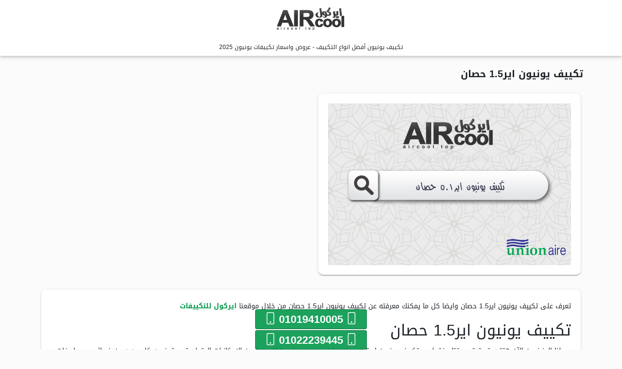

--- FILE ---
content_type: text/html; charset=utf-8
request_url: https://aircool.top/UnionAir/%D8%AA%D9%83%D9%8A%D9%8A%D9%81-%D9%8A%D9%88%D9%86%D9%8A%D9%88%D9%86-%D8%A7%D9%8A%D8%B11.5-%D8%AD%D8%B5%D8%A7%D9%86
body_size: 83820
content:
<!DOCTYPE html>
<html lang="ar">

<head>
        <meta charset="UTF-8">
    <title>تكييف يونيون اير1.5 حصان - تكييف يونيون أفضل انواع التكييف - عروض واسعار تكييفات يونيون 2025 | ايركول للتكييفات</title>
    <meta name="description" content="تعرف على تكييف يونيون اير1.5 حصان وايضا كل ما يمكنك معرفته عن تكييف يونيون اير1.5 حصان من خلال موقعنا ايركول للتكييفات
        تكييف يونيون اير1.5 حصان
        عميلنا العزيز من الآن هتقدر تستمتع بوقتك فقط مع تكييف يونيون اير1.5 حصان والذى يحتوى على الكثير جدا من الامكانيات المتطورة و يتوفر به كل جديد من خصائص ومواصفات لكى ينال على اعجابك.
        مميزات تكييف يونيون اير1.5 حصان
        تهتم الشركة المصنعه ل تكييف يونيون اير1.5 حصان بتوفير جميع الامكانيات التى توجد فى الجهاز ، ويتم صناعته بدقه عاليه للحفاظ على مكانته ولكى يبقى هو الجهاز رقم واحد فى السوق." />
    <meta name="keywords" content="تكييف يونيون اير1.5 حصان">
    <meta name="viewport" content="width=device-width, initial-scale=1">
    <meta name="author" content="AirCoolTop" />
    <meta property="og:url" content="https://aircool.top/UnionAir/%D8%AA%D9%83%D9%8A%D9%8A%D9%81-%D9%8A%D9%88%D9%86%D9%8A%D9%88%D9%86-%D8%A7%D9%8A%D8%B11.5-%D8%AD%D8%B5%D8%A7%D9%86" />
    <meta property="og:type" content="article" />
    <meta property="og:title" content="تكييف يونيون اير1.5 حصان - تكييف يونيون أفضل انواع التكييف - عروض واسعار تكييفات يونيون 2025 | ايركول للتكييفات">
    <meta property="og:image" content="https://aircool.top/files/تكييف-يونيون-اير1.5-حصان.png" />
    <meta property="og:image:alt" content="تكييف يونيون اير1.5 حصان - تكييف يونيون أفضل انواع التكييف - عروض واسعار تكييفات يونيون 2025 | ايركول للتكييفات" />
    <meta property="og:image:type" content="image/PNG" />
    <meta property="og:image:width" content="500" />
    <meta property="og:image:height" content="500" />
    <meta property="og:description" content="تعرف على تكييف يونيون اير1.5 حصان وايضا كل ما يمكنك معرفته عن تكييف يونيون اير1.5 حصان من خلال موقعنا ايركول للتكييفات
        تكييف يونيون اير1.5 حصان
        عميلنا العزيز من الآن هتقدر تستمتع بوقتك فقط مع تكييف يونيون اير1.5 حصان والذى يحتوى على الكثير جدا من الامكانيات المتطورة و يتوفر به كل جديد من خصائص ومواصفات لكى ينال على اعجابك.
        مميزات تكييف يونيون اير1.5 حصان
        تهتم الشركة المصنعه ل تكييف يونيون اير1.5 حصان بتوفير جميع الامكانيات التى توجد فى الجهاز ، ويتم صناعته بدقه عاليه للحفاظ على مكانته ولكى يبقى هو الجهاز رقم واحد فى السوق.">
    <meta property="og:keywords" content="تكييف يونيون اير1.5 حصان">
    <meta name="google-site-verification" content="Bc4i7jQgH9W20GBks5q0HlHYxuOx9Kjzx36oX82INu4" />
    <link id="favicon" rel="shortcut icon" href="https://aircool.top/files/ico.ico">
    <meta name="theme-color" content="#03984B" />
    <!-- CSS Style -->


    <style>
    @font-face {
        font-family: 'Droid Arabic Kufi';
        font-style: normal;
        font-weight: 400;
        src: url(https://aircool.top/layout/font/DroidKufi-Regular.eot);
        src: url(https://aircool.top/layout/font/DroidKufi-Regular.eot?#iefix) format('embedded-opentype'), url(https://aircool.top/layout/font/DroidKufi-Regular.woff2) format('x-woff2'), url(https://aircool.top/layout/font/DroidKufi-Regular.woff) format('woff'), url(https://aircool.top/layout/font/DroidKufi-Regular.ttf) format('truetype')
    }

    @font-face {
        font-family: 'Droid Arabic Kufi';
        font-style: normal;
        font-weight: 700;
        src: url(https://aircool.top/layout/font/DroidKufi-Bold.eot);
        src: url(https://aircool.top/layout/font/DroidKufi-Bold.eot?#iefix) format('embedded-opentype'), url(https://aircool.top/layout/font/DroidKufi-Bold.woff2) format('x-woff2'), url(https://aircool.top/layout/font/DroidKufi-Bold.woff) format('woff'), url(https://aircool.top/layout/font/DroidKufi-Bold.ttf) format('truetype')
    }


    :root {
        --blue: #007bff;
        --indigo: #6610f2;
        --purple: #6f42c1;
        --pink: #e83e8c;
        --red: #dc3545;
        --orange: #fd7e14;
        --yellow: #ffc107;
        --green: #28a745;
        --teal: #20c997;
        --cyan: #17a2b8;
        --white: #fff;
        --gray: #6c757d;
        --gray-dark: #343a40;
        --primary: #007bff;
        --secondary: #6c757d;
        --success: #28a745;
        --info: #17a2b8;
        --warning: #ffc107;
        --danger: #dc3545;
        --light: #f8f9fa;
        --dark: #343a40;
        --breakpoint-xs: 0;
        --breakpoint-sm: 576px;
        --breakpoint-md: 768px;
        --breakpoint-lg: 992px;
        --breakpoint-xl: 1200px;
        --font-family-sans-serif: -apple-system, BlinkMacSystemFont, "Segoe UI", Roboto, "Helvetica Neue", Arial, "Noto Sans", sans-serif, "Apple Color Emoji", "Segoe UI Emoji", "Segoe UI Symbol", "Noto Color Emoji";
        --font-family-monospace: SFMono-Regular, Menlo, Monaco, Consolas, "Liberation Mono", "Courier New", monospace
    }

    *,
    ::after,
    ::before {
        box-sizing: border-box
    }

    html {
        font-family: sans-serif;
        line-height: 1.15;
        -webkit-text-size-adjust: 100%;
        -webkit-tap-highlight-color: transparent;
        direction: rtl
    }

    article,
    aside,
    figcaption,
    figure,
    footer,
    header,
    hgroup,
    main,
    nav,
    section {
        display: block
    }

    body {
        margin: 0;
        font-family: -apple-system, BlinkMacSystemFont, "Segoe UI", Roboto, "Helvetica Neue", Arial, "Noto Sans", sans-serif, "Apple Color Emoji", "Segoe UI Emoji", "Segoe UI Symbol", "Noto Color Emoji";
        font-size: 1rem;
        font-weight: 400;
        line-height: 1.5;
        color: #212529;
        text-align: right;
        background-color: #fff
    }

    [tabindex="-1"]:focus:not(:focus-visible) {
        outline: 0 !important
    }

    hr {
        box-sizing: content-box;
        height: 0;
        overflow: visible
    }

    h1,
    h2,
    h3,
    h4,
    h5,
    h6 {
        margin-top: 0;
        margin-bottom: .5rem
    }

    p {
        margin-top: 0;
        margin-bottom: 1rem
    }

    abbr[data-original-title],
    abbr[title] {
        text-decoration: underline;
        -webkit-text-decoration: underline dotted;
        text-decoration: underline dotted;
        cursor: help;
        border-bottom: 0;
        -webkit-text-decoration-skip-ink: none;
        text-decoration-skip-ink: none
    }

    address {
        margin-bottom: 1rem;
        font-style: normal;
        line-height: inherit
    }

    dl,
    ol,
    ul {
        margin-top: 0;
        margin-bottom: 1rem
    }

    ol ol,
    ol ul,
    ul ol,
    ul ul {
        margin-bottom: 0
    }

    dt {
        font-weight: 700
    }

    dd {
        margin-right: 0;
        margin-bottom: .5rem
    }

    blockquote {
        margin: 0 0 1rem
    }

    b,
    strong {
        font-weight: bolder
    }

    small {
        font-size: 80%
    }

    sub,
    sup {
        position: relative;
        font-size: 75%;
        line-height: 0;
        vertical-align: baseline
    }

    sub {
        bottom: -.25em
    }

    sup {
        top: -.5em
    }

    a {
        color: #007bff;
        text-decoration: none;
        background-color: transparent
    }

    a:hover {
        color: #0056b3;
        text-decoration: underline
    }

    a:not([href]) {
        color: inherit;
        text-decoration: none
    }

    a:not([href]):hover {
        color: inherit;
        text-decoration: none
    }

    code,
    kbd,
    pre,
    samp {
        font-family: SFMono-Regular, Menlo, Monaco, Consolas, "Liberation Mono", "Courier New", monospace;
        font-size: 1em
    }

    pre {
        margin-top: 0;
        margin-bottom: 1rem;
        overflow: auto;
        -ms-overflow-style: scrollbar
    }

    figure {
        margin: 0 0 1rem
    }

    img {
        vertical-align: middle;
        border-style: none
    }

    svg {
        overflow: hidden;
        vertical-align: middle
    }

    table {
        border-collapse: collapse
    }

    caption {
        padding-top: .75rem;
        padding-bottom: .75rem;
        color: #6c757d;
        text-align: right;
        caption-side: bottom
    }

    th {
        text-align: inherit
    }

    label {
        display: inline-block;
        margin-bottom: .5rem
    }

    button {
        border-radius: 0
    }

    button:focus {
        outline: 1px dotted;
        outline: 5px auto -webkit-focus-ring-color
    }

    button,
    input,
    optgroup,
    select,
    textarea {
        margin: 0;
        font-family: inherit;
        font-size: inherit;
        line-height: inherit
    }

    button,
    input {
        overflow: visible
    }

    button,
    select {
        text-transform: none
    }

    [role=button] {
        cursor: pointer
    }

    select {
        word-wrap: normal
    }

    [type=button],
    [type=reset],
    [type=submit],
    button {
        -webkit-appearance: button
    }

    [type=button]:not(:disabled),
    [type=reset]:not(:disabled),
    [type=submit]:not(:disabled),
    button:not(:disabled) {
        cursor: pointer
    }

    [type=button]::-moz-focus-inner,
    [type=reset]::-moz-focus-inner,
    [type=submit]::-moz-focus-inner,
    button::-moz-focus-inner {
        padding: 0;
        border-style: none
    }

    input[type=checkbox],
    input[type=radio] {
        box-sizing: border-box;
        padding: 0
    }

    textarea {
        overflow: auto;
        resize: vertical
    }

    fieldset {
        min-width: 0;
        padding: 0;
        margin: 0;
        border: 0
    }

    legend {
        display: block;
        width: 100%;
        max-width: 100%;
        padding: 0;
        margin-bottom: .5rem;
        font-size: 1.5rem;
        line-height: inherit;
        color: inherit;
        white-space: normal
    }

    progress {
        vertical-align: baseline
    }

    [type=number]::-webkit-inner-spin-button,
    [type=number]::-webkit-outer-spin-button {
        height: auto
    }

    [type=search] {
        outline-offset: -2px;
        -webkit-appearance: none
    }

    [type=search]::-webkit-search-decoration {
        -webkit-appearance: none
    }

    ::-webkit-file-upload-button {
        font: inherit;
        -webkit-appearance: button
    }

    output {
        display: inline-block
    }

    summary {
        display: list-item;
        cursor: pointer
    }

    template {
        display: none
    }

    [hidden] {
        display: none !important
    }

    [type=email],
    [type=file],
    [type=number],
    [type=password],
    [type=tel],
    [type=url],
    code,
    samp,
    var {
        text-align: left;
        direction: ltr
    }

    kbd {
        display: inline-block
    }

    .h1,
    .h2,
    .h3,
    .h4,
    .h5,
    .h6,
    h1,
    h2,
    h3,
    h4,
    h5,
    h6 {
        margin-bottom: .5rem;
        font-weight: 500;
        line-height: 1.2
    }

    .h1,
    h1 {
        font-size: 2.5rem
    }

    .h2,
    h2 {
        font-size: 2rem
    }

    .h3,
    h3 {
        font-size: 1.75rem
    }

    .h4,
    h4 {
        font-size: 1.5rem
    }

    .h5,
    h5 {
        font-size: 1.25rem
    }

    .h6,
    h6 {
        font-size: 1rem
    }

    .lead {
        font-size: 1.25rem;
        font-weight: 300
    }

    .display-1 {
        font-size: 6rem;
        font-weight: 300;
        line-height: 1.2
    }

    .display-2 {
        font-size: 5.5rem;
        font-weight: 300;
        line-height: 1.2
    }

    .display-3 {
        font-size: 4.5rem;
        font-weight: 300;
        line-height: 1.2
    }

    .display-4 {
        font-size: 3.5rem;
        font-weight: 300;
        line-height: 1.2
    }

    hr {
        margin-top: 1rem;
        margin-bottom: 1rem;
        border: 0;
        border-top: 1px solid rgba(0, 0, 0, .1)
    }

    .small,
    small {
        font-size: 80%;
        font-weight: 400
    }

    .mark,
    mark {
        padding: .2em;
        background-color: #fcf8e3
    }

    .list-unstyled {
        padding-right: 0;
        list-style: none
    }

    .list-inline {
        padding-right: 0;
        list-style: none
    }

    .list-inline-item {
        display: inline-block
    }

    .list-inline-item:not(:last-child) {
        margin-left: .5rem
    }

    .initialism {
        font-size: 90%;
        text-transform: uppercase
    }

    .blockquote {
        margin-bottom: 1rem;
        font-size: 1.25rem
    }

    .blockquote-footer {
        display: block;
        font-size: 80%;
        color: #6c757d
    }

    .blockquote-footer::before {
        content: "\2014\00A0"
    }

    .img-fluid {
        max-width: 100%;
        height: auto
    }

    .img-thumbnail {
        padding: .25rem;
        background-color: #fff;
        border: 1px solid #dee2e6;
        border-radius: .25rem;
        max-width: 100%;
        height: auto
    }

    .figure {
        display: inline-block
    }

    .figure-img {
        margin-bottom: .5rem;
        line-height: 1
    }

    .figure-caption {
        font-size: 90%;
        color: #6c757d
    }

    code {
        font-size: 87.5%;
        color: #e83e8c;
        word-wrap: break-word
    }

    a>code {
        color: inherit
    }

    kbd {
        padding: .2rem .4rem;
        font-size: 87.5%;
        color: #fff;
        background-color: #212529;
        border-radius: .2rem
    }

    kbd kbd {
        padding: 0;
        font-size: 100%;
        font-weight: 700
    }

    pre {
        display: block;
        font-size: 87.5%;
        color: #212529
    }

    pre code {
        font-size: inherit;
        color: inherit;
        word-break: normal
    }

    .pre-scrollable {
        max-height: 340px;
        overflow-y: scroll
    }

    .container {
        width: 100%;
        padding-right: 15px;
        padding-left: 15px;
        margin-right: auto;
        margin-left: auto
    }

    @media (min-width:576px) {
        .container {
            max-width: 540px
        }
    }

    @media (min-width:768px) {
        .container {
            max-width: 720px
        }
    }

    @media (min-width:992px) {
        .container {
            max-width: 960px
        }
    }

    @media (min-width:1200px) {
        .container {
            max-width: 1140px
        }
    }

    .container-fluid,
    .container-lg,
    .container-md,
    .container-sm,
    .container-xl {
        width: 100%;
        padding-right: 15px;
        padding-left: 15px;
        margin-right: auto;
        margin-left: auto
    }

    @media (min-width:576px) {

        .container,
        .container-sm {
            max-width: 540px
        }
    }

    @media (min-width:768px) {

        .container,
        .container-md,
        .container-sm {
            max-width: 720px
        }
    }

    @media (min-width:992px) {

        .container,
        .container-lg,
        .container-md,
        .container-sm {
            max-width: 960px
        }
    }

    @media (min-width:1200px) {

        .container,
        .container-lg,
        .container-md,
        .container-sm,
        .container-xl {
            max-width: 1140px
        }
    }

    .row {
        display: -ms-flexbox;
        display: flex;
        -ms-flex-wrap: wrap;
        flex-wrap: wrap;
        margin-right: -15px;
        margin-left: -15px
    }

    .no-gutters {
        margin-right: 0;
        margin-left: 0
    }

    .no-gutters>.col,
    .no-gutters>[class*=col-] {
        padding-right: 0;
        padding-left: 0
    }

    .col,
    .col-1,
    .col-10,
    .col-11,
    .col-12,
    .col-2,
    .col-3,
    .col-4,
    .col-5,
    .col-6,
    .col-7,
    .col-8,
    .col-9,
    .col-auto,
    .col-lg,
    .col-lg-1,
    .col-lg-10,
    .col-lg-11,
    .col-lg-12,
    .col-lg-2,
    .col-lg-3,
    .col-lg-4,
    .col-lg-5,
    .col-lg-6,
    .col-lg-7,
    .col-lg-8,
    .col-lg-9,
    .col-lg-auto,
    .col-md,
    .col-md-1,
    .col-md-10,
    .col-md-11,
    .col-md-12,
    .col-md-2,
    .col-md-3,
    .col-md-4,
    .col-md-5,
    .col-md-6,
    .col-md-7,
    .col-md-8,
    .col-md-9,
    .col-md-auto,
    .col-sm,
    .col-sm-1,
    .col-sm-10,
    .col-sm-11,
    .col-sm-12,
    .col-sm-2,
    .col-sm-3,
    .col-sm-4,
    .col-sm-5,
    .col-sm-6,
    .col-sm-7,
    .col-sm-8,
    .col-sm-9,
    .col-sm-auto,
    .col-xl,
    .col-xl-1,
    .col-xl-10,
    .col-xl-11,
    .col-xl-12,
    .col-xl-2,
    .col-xl-3,
    .col-xl-4,
    .col-xl-5,
    .col-xl-6,
    .col-xl-7,
    .col-xl-8,
    .col-xl-9,
    .col-xl-auto {
        position: relative;
        width: 100%;
        padding-right: 15px;
        padding-left: 15px
    }

    .col {
        -ms-flex-preferred-size: 0;
        flex-basis: 0;
        -ms-flex-positive: 1;
        flex-grow: 1;
        min-width: 0;
        max-width: 100%
    }

    .row-cols-1>* {
        -ms-flex: 0 0 100%;
        flex: 0 0 100%;
        max-width: 100%
    }

    .row-cols-2>* {
        -ms-flex: 0 0 50%;
        flex: 0 0 50%;
        max-width: 50%
    }

    .row-cols-3>* {
        -ms-flex: 0 0 33.333333%;
        flex: 0 0 33.333333%;
        max-width: 33.333333%
    }

    .row-cols-4>* {
        -ms-flex: 0 0 25%;
        flex: 0 0 25%;
        max-width: 25%
    }

    .row-cols-5>* {
        -ms-flex: 0 0 20%;
        flex: 0 0 20%;
        max-width: 20%
    }

    .row-cols-6>* {
        -ms-flex: 0 0 16.666667%;
        flex: 0 0 16.666667%;
        max-width: 16.666667%
    }

    .col-auto {
        -ms-flex: 0 0 auto;
        flex: 0 0 auto;
        width: auto;
        max-width: 100%
    }

    .col-1 {
        -ms-flex: 0 0 8.333333%;
        flex: 0 0 8.333333%;
        max-width: 8.333333%
    }

    .col-2 {
        -ms-flex: 0 0 16.666667%;
        flex: 0 0 16.666667%;
        max-width: 16.666667%
    }

    .col-3 {
        -ms-flex: 0 0 25%;
        flex: 0 0 25%;
        max-width: 25%
    }

    .col-4 {
        -ms-flex: 0 0 33.333333%;
        flex: 0 0 33.333333%;
        max-width: 33.333333%
    }

    .col-5 {
        -ms-flex: 0 0 41.666667%;
        flex: 0 0 41.666667%;
        max-width: 41.666667%
    }

    .col-6 {
        -ms-flex: 0 0 50%;
        flex: 0 0 50%;
        max-width: 50%
    }

    .col-7 {
        -ms-flex: 0 0 58.333333%;
        flex: 0 0 58.333333%;
        max-width: 58.333333%
    }

    .col-8 {
        -ms-flex: 0 0 66.666667%;
        flex: 0 0 66.666667%;
        max-width: 66.666667%
    }

    .col-9 {
        -ms-flex: 0 0 75%;
        flex: 0 0 75%;
        max-width: 75%
    }

    .col-10 {
        -ms-flex: 0 0 83.333333%;
        flex: 0 0 83.333333%;
        max-width: 83.333333%
    }

    .col-11 {
        -ms-flex: 0 0 91.666667%;
        flex: 0 0 91.666667%;
        max-width: 91.666667%
    }

    .col-12 {
        -ms-flex: 0 0 100%;
        flex: 0 0 100%;
        max-width: 100%
    }

    .order-first {
        -ms-flex-order: -1;
        order: -1
    }

    .order-last {
        -ms-flex-order: 13;
        order: 13
    }

    .order-0 {
        -ms-flex-order: 0;
        order: 0
    }

    .order-1 {
        -ms-flex-order: 1;
        order: 1
    }

    .order-2 {
        -ms-flex-order: 2;
        order: 2
    }

    .order-3 {
        -ms-flex-order: 3;
        order: 3
    }

    .order-4 {
        -ms-flex-order: 4;
        order: 4
    }

    .order-5 {
        -ms-flex-order: 5;
        order: 5
    }

    .order-6 {
        -ms-flex-order: 6;
        order: 6
    }

    .order-7 {
        -ms-flex-order: 7;
        order: 7
    }

    .order-8 {
        -ms-flex-order: 8;
        order: 8
    }

    .order-9 {
        -ms-flex-order: 9;
        order: 9
    }

    .order-10 {
        -ms-flex-order: 10;
        order: 10
    }

    .order-11 {
        -ms-flex-order: 11;
        order: 11
    }

    .order-12 {
        -ms-flex-order: 12;
        order: 12
    }

    .offset-1 {
        margin-right: 8.333333%
    }

    .offset-2 {
        margin-right: 16.666667%
    }

    .offset-3 {
        margin-right: 25%
    }

    .offset-4 {
        margin-right: 33.333333%
    }

    .offset-5 {
        margin-right: 41.666667%
    }

    .offset-6 {
        margin-right: 50%
    }

    .offset-7 {
        margin-right: 58.333333%
    }

    .offset-8 {
        margin-right: 66.666667%
    }

    .offset-9 {
        margin-right: 75%
    }

    .offset-10 {
        margin-right: 83.333333%
    }

    .offset-11 {
        margin-right: 91.666667%
    }

    @media (min-width:576px) {
        .col-sm {
            -ms-flex-preferred-size: 0;
            flex-basis: 0;
            -ms-flex-positive: 1;
            flex-grow: 1;
            min-width: 0;
            max-width: 100%
        }

        .row-cols-sm-1>* {
            -ms-flex: 0 0 100%;
            flex: 0 0 100%;
            max-width: 100%
        }

        .row-cols-sm-2>* {
            -ms-flex: 0 0 50%;
            flex: 0 0 50%;
            max-width: 50%
        }

        .row-cols-sm-3>* {
            -ms-flex: 0 0 33.333333%;
            flex: 0 0 33.333333%;
            max-width: 33.333333%
        }

        .row-cols-sm-4>* {
            -ms-flex: 0 0 25%;
            flex: 0 0 25%;
            max-width: 25%
        }

        .row-cols-sm-5>* {
            -ms-flex: 0 0 20%;
            flex: 0 0 20%;
            max-width: 20%
        }

        .row-cols-sm-6>* {
            -ms-flex: 0 0 16.666667%;
            flex: 0 0 16.666667%;
            max-width: 16.666667%
        }

        .col-sm-auto {
            -ms-flex: 0 0 auto;
            flex: 0 0 auto;
            width: auto;
            max-width: 100%
        }

        .col-sm-1 {
            -ms-flex: 0 0 8.333333%;
            flex: 0 0 8.333333%;
            max-width: 8.333333%
        }

        .col-sm-2 {
            -ms-flex: 0 0 16.666667%;
            flex: 0 0 16.666667%;
            max-width: 16.666667%
        }

        .col-sm-3 {
            -ms-flex: 0 0 25%;
            flex: 0 0 25%;
            max-width: 25%
        }

        .col-sm-4 {
            -ms-flex: 0 0 33.333333%;
            flex: 0 0 33.333333%;
            max-width: 33.333333%
        }

        .col-sm-5 {
            -ms-flex: 0 0 41.666667%;
            flex: 0 0 41.666667%;
            max-width: 41.666667%
        }

        .col-sm-6 {
            -ms-flex: 0 0 50%;
            flex: 0 0 50%;
            max-width: 50%
        }

        .col-sm-7 {
            -ms-flex: 0 0 58.333333%;
            flex: 0 0 58.333333%;
            max-width: 58.333333%
        }

        .col-sm-8 {
            -ms-flex: 0 0 66.666667%;
            flex: 0 0 66.666667%;
            max-width: 66.666667%
        }

        .col-sm-9 {
            -ms-flex: 0 0 75%;
            flex: 0 0 75%;
            max-width: 75%
        }

        .col-sm-10 {
            -ms-flex: 0 0 83.333333%;
            flex: 0 0 83.333333%;
            max-width: 83.333333%
        }

        .col-sm-11 {
            -ms-flex: 0 0 91.666667%;
            flex: 0 0 91.666667%;
            max-width: 91.666667%
        }

        .col-sm-12 {
            -ms-flex: 0 0 100%;
            flex: 0 0 100%;
            max-width: 100%
        }

        .order-sm-first {
            -ms-flex-order: -1;
            order: -1
        }

        .order-sm-last {
            -ms-flex-order: 13;
            order: 13
        }

        .order-sm-0 {
            -ms-flex-order: 0;
            order: 0
        }

        .order-sm-1 {
            -ms-flex-order: 1;
            order: 1
        }

        .order-sm-2 {
            -ms-flex-order: 2;
            order: 2
        }

        .order-sm-3 {
            -ms-flex-order: 3;
            order: 3
        }

        .order-sm-4 {
            -ms-flex-order: 4;
            order: 4
        }

        .order-sm-5 {
            -ms-flex-order: 5;
            order: 5
        }

        .order-sm-6 {
            -ms-flex-order: 6;
            order: 6
        }

        .order-sm-7 {
            -ms-flex-order: 7;
            order: 7
        }

        .order-sm-8 {
            -ms-flex-order: 8;
            order: 8
        }

        .order-sm-9 {
            -ms-flex-order: 9;
            order: 9
        }

        .order-sm-10 {
            -ms-flex-order: 10;
            order: 10
        }

        .order-sm-11 {
            -ms-flex-order: 11;
            order: 11
        }

        .order-sm-12 {
            -ms-flex-order: 12;
            order: 12
        }

        .offset-sm-0 {
            margin-right: 0
        }

        .offset-sm-1 {
            margin-right: 8.333333%
        }

        .offset-sm-2 {
            margin-right: 16.666667%
        }

        .offset-sm-3 {
            margin-right: 25%
        }

        .offset-sm-4 {
            margin-right: 33.333333%
        }

        .offset-sm-5 {
            margin-right: 41.666667%
        }

        .offset-sm-6 {
            margin-right: 50%
        }

        .offset-sm-7 {
            margin-right: 58.333333%
        }

        .offset-sm-8 {
            margin-right: 66.666667%
        }

        .offset-sm-9 {
            margin-right: 75%
        }

        .offset-sm-10 {
            margin-right: 83.333333%
        }

        .offset-sm-11 {
            margin-right: 91.666667%
        }
    }

    @media (min-width:768px) {
        .col-md {
            -ms-flex-preferred-size: 0;
            flex-basis: 0;
            -ms-flex-positive: 1;
            flex-grow: 1;
            min-width: 0;
            max-width: 100%
        }

        .row-cols-md-1>* {
            -ms-flex: 0 0 100%;
            flex: 0 0 100%;
            max-width: 100%
        }

        .row-cols-md-2>* {
            -ms-flex: 0 0 50%;
            flex: 0 0 50%;
            max-width: 50%
        }

        .row-cols-md-3>* {
            -ms-flex: 0 0 33.333333%;
            flex: 0 0 33.333333%;
            max-width: 33.333333%
        }

        .row-cols-md-4>* {
            -ms-flex: 0 0 25%;
            flex: 0 0 25%;
            max-width: 25%
        }

        .row-cols-md-5>* {
            -ms-flex: 0 0 20%;
            flex: 0 0 20%;
            max-width: 20%
        }

        .row-cols-md-6>* {
            -ms-flex: 0 0 16.666667%;
            flex: 0 0 16.666667%;
            max-width: 16.666667%
        }

        .col-md-auto {
            -ms-flex: 0 0 auto;
            flex: 0 0 auto;
            width: auto;
            max-width: 100%
        }

        .col-md-1 {
            -ms-flex: 0 0 8.333333%;
            flex: 0 0 8.333333%;
            max-width: 8.333333%
        }

        .col-md-2 {
            -ms-flex: 0 0 16.666667%;
            flex: 0 0 16.666667%;
            max-width: 16.666667%
        }

        .col-md-3 {
            -ms-flex: 0 0 25%;
            flex: 0 0 25%;
            max-width: 25%
        }

        .col-md-4 {
            -ms-flex: 0 0 33.333333%;
            flex: 0 0 33.333333%;
            max-width: 33.333333%
        }

        .col-md-5 {
            -ms-flex: 0 0 41.666667%;
            flex: 0 0 41.666667%;
            max-width: 41.666667%
        }

        .col-md-6 {
            -ms-flex: 0 0 50%;
            flex: 0 0 50%;
            max-width: 50%
        }

        .col-md-7 {
            -ms-flex: 0 0 58.333333%;
            flex: 0 0 58.333333%;
            max-width: 58.333333%
        }

        .col-md-8 {
            -ms-flex: 0 0 66.666667%;
            flex: 0 0 66.666667%;
            max-width: 66.666667%
        }

        .col-md-9 {
            -ms-flex: 0 0 75%;
            flex: 0 0 75%;
            max-width: 75%
        }

        .col-md-10 {
            -ms-flex: 0 0 83.333333%;
            flex: 0 0 83.333333%;
            max-width: 83.333333%
        }

        .col-md-11 {
            -ms-flex: 0 0 91.666667%;
            flex: 0 0 91.666667%;
            max-width: 91.666667%
        }

        .col-md-12 {
            -ms-flex: 0 0 100%;
            flex: 0 0 100%;
            max-width: 100%
        }

        .order-md-first {
            -ms-flex-order: -1;
            order: -1
        }

        .order-md-last {
            -ms-flex-order: 13;
            order: 13
        }

        .order-md-0 {
            -ms-flex-order: 0;
            order: 0
        }

        .order-md-1 {
            -ms-flex-order: 1;
            order: 1
        }

        .order-md-2 {
            -ms-flex-order: 2;
            order: 2
        }

        .order-md-3 {
            -ms-flex-order: 3;
            order: 3
        }

        .order-md-4 {
            -ms-flex-order: 4;
            order: 4
        }

        .order-md-5 {
            -ms-flex-order: 5;
            order: 5
        }

        .order-md-6 {
            -ms-flex-order: 6;
            order: 6
        }

        .order-md-7 {
            -ms-flex-order: 7;
            order: 7
        }

        .order-md-8 {
            -ms-flex-order: 8;
            order: 8
        }

        .order-md-9 {
            -ms-flex-order: 9;
            order: 9
        }

        .order-md-10 {
            -ms-flex-order: 10;
            order: 10
        }

        .order-md-11 {
            -ms-flex-order: 11;
            order: 11
        }

        .order-md-12 {
            -ms-flex-order: 12;
            order: 12
        }

        .offset-md-0 {
            margin-right: 0
        }

        .offset-md-1 {
            margin-right: 8.333333%
        }

        .offset-md-2 {
            margin-right: 16.666667%
        }

        .offset-md-3 {
            margin-right: 25%
        }

        .offset-md-4 {
            margin-right: 33.333333%
        }

        .offset-md-5 {
            margin-right: 41.666667%
        }

        .offset-md-6 {
            margin-right: 50%
        }

        .offset-md-7 {
            margin-right: 58.333333%
        }

        .offset-md-8 {
            margin-right: 66.666667%
        }

        .offset-md-9 {
            margin-right: 75%
        }

        .offset-md-10 {
            margin-right: 83.333333%
        }

        .offset-md-11 {
            margin-right: 91.666667%
        }
    }

    @media (min-width:992px) {
        .col-lg {
            -ms-flex-preferred-size: 0;
            flex-basis: 0;
            -ms-flex-positive: 1;
            flex-grow: 1;
            min-width: 0;
            max-width: 100%
        }

        .row-cols-lg-1>* {
            -ms-flex: 0 0 100%;
            flex: 0 0 100%;
            max-width: 100%
        }

        .row-cols-lg-2>* {
            -ms-flex: 0 0 50%;
            flex: 0 0 50%;
            max-width: 50%
        }

        .row-cols-lg-3>* {
            -ms-flex: 0 0 33.333333%;
            flex: 0 0 33.333333%;
            max-width: 33.333333%
        }

        .row-cols-lg-4>* {
            -ms-flex: 0 0 25%;
            flex: 0 0 25%;
            max-width: 25%
        }

        .row-cols-lg-5>* {
            -ms-flex: 0 0 20%;
            flex: 0 0 20%;
            max-width: 20%
        }

        .row-cols-lg-6>* {
            -ms-flex: 0 0 16.666667%;
            flex: 0 0 16.666667%;
            max-width: 16.666667%
        }

        .col-lg-auto {
            -ms-flex: 0 0 auto;
            flex: 0 0 auto;
            width: auto;
            max-width: 100%
        }

        .col-lg-1 {
            -ms-flex: 0 0 8.333333%;
            flex: 0 0 8.333333%;
            max-width: 8.333333%
        }

        .col-lg-2 {
            -ms-flex: 0 0 16.666667%;
            flex: 0 0 16.666667%;
            max-width: 16.666667%
        }

        .col-lg-3 {
            -ms-flex: 0 0 25%;
            flex: 0 0 25%;
            max-width: 25%
        }

        .col-lg-4 {
            -ms-flex: 0 0 33.333333%;
            flex: 0 0 33.333333%;
            max-width: 33.333333%
        }

        .col-lg-5 {
            -ms-flex: 0 0 41.666667%;
            flex: 0 0 41.666667%;
            max-width: 41.666667%
        }

        .col-lg-6 {
            -ms-flex: 0 0 50%;
            flex: 0 0 50%;
            max-width: 50%
        }

        .col-lg-7 {
            -ms-flex: 0 0 58.333333%;
            flex: 0 0 58.333333%;
            max-width: 58.333333%
        }

        .col-lg-8 {
            -ms-flex: 0 0 66.666667%;
            flex: 0 0 66.666667%;
            max-width: 66.666667%
        }

        .col-lg-9 {
            -ms-flex: 0 0 75%;
            flex: 0 0 75%;
            max-width: 75%
        }

        .col-lg-10 {
            -ms-flex: 0 0 83.333333%;
            flex: 0 0 83.333333%;
            max-width: 83.333333%
        }

        .col-lg-11 {
            -ms-flex: 0 0 91.666667%;
            flex: 0 0 91.666667%;
            max-width: 91.666667%
        }

        .col-lg-12 {
            -ms-flex: 0 0 100%;
            flex: 0 0 100%;
            max-width: 100%
        }

        .order-lg-first {
            -ms-flex-order: -1;
            order: -1
        }

        .order-lg-last {
            -ms-flex-order: 13;
            order: 13
        }

        .order-lg-0 {
            -ms-flex-order: 0;
            order: 0
        }

        .order-lg-1 {
            -ms-flex-order: 1;
            order: 1
        }

        .order-lg-2 {
            -ms-flex-order: 2;
            order: 2
        }

        .order-lg-3 {
            -ms-flex-order: 3;
            order: 3
        }

        .order-lg-4 {
            -ms-flex-order: 4;
            order: 4
        }

        .order-lg-5 {
            -ms-flex-order: 5;
            order: 5
        }

        .order-lg-6 {
            -ms-flex-order: 6;
            order: 6
        }

        .order-lg-7 {
            -ms-flex-order: 7;
            order: 7
        }

        .order-lg-8 {
            -ms-flex-order: 8;
            order: 8
        }

        .order-lg-9 {
            -ms-flex-order: 9;
            order: 9
        }

        .order-lg-10 {
            -ms-flex-order: 10;
            order: 10
        }

        .order-lg-11 {
            -ms-flex-order: 11;
            order: 11
        }

        .order-lg-12 {
            -ms-flex-order: 12;
            order: 12
        }

        .offset-lg-0 {
            margin-right: 0
        }

        .offset-lg-1 {
            margin-right: 8.333333%
        }

        .offset-lg-2 {
            margin-right: 16.666667%
        }

        .offset-lg-3 {
            margin-right: 25%
        }

        .offset-lg-4 {
            margin-right: 33.333333%
        }

        .offset-lg-5 {
            margin-right: 41.666667%
        }

        .offset-lg-6 {
            margin-right: 50%
        }

        .offset-lg-7 {
            margin-right: 58.333333%
        }

        .offset-lg-8 {
            margin-right: 66.666667%
        }

        .offset-lg-9 {
            margin-right: 75%
        }

        .offset-lg-10 {
            margin-right: 83.333333%
        }

        .offset-lg-11 {
            margin-right: 91.666667%
        }
    }

    @media (min-width:1200px) {
        .col-xl {
            -ms-flex-preferred-size: 0;
            flex-basis: 0;
            -ms-flex-positive: 1;
            flex-grow: 1;
            min-width: 0;
            max-width: 100%
        }

        .row-cols-xl-1>* {
            -ms-flex: 0 0 100%;
            flex: 0 0 100%;
            max-width: 100%
        }

        .row-cols-xl-2>* {
            -ms-flex: 0 0 50%;
            flex: 0 0 50%;
            max-width: 50%
        }

        .row-cols-xl-3>* {
            -ms-flex: 0 0 33.333333%;
            flex: 0 0 33.333333%;
            max-width: 33.333333%
        }

        .row-cols-xl-4>* {
            -ms-flex: 0 0 25%;
            flex: 0 0 25%;
            max-width: 25%
        }

        .row-cols-xl-5>* {
            -ms-flex: 0 0 20%;
            flex: 0 0 20%;
            max-width: 20%
        }

        .row-cols-xl-6>* {
            -ms-flex: 0 0 16.666667%;
            flex: 0 0 16.666667%;
            max-width: 16.666667%
        }

        .col-xl-auto {
            -ms-flex: 0 0 auto;
            flex: 0 0 auto;
            width: auto;
            max-width: 100%
        }

        .col-xl-1 {
            -ms-flex: 0 0 8.333333%;
            flex: 0 0 8.333333%;
            max-width: 8.333333%
        }

        .col-xl-2 {
            -ms-flex: 0 0 16.666667%;
            flex: 0 0 16.666667%;
            max-width: 16.666667%
        }

        .col-xl-3 {
            -ms-flex: 0 0 25%;
            flex: 0 0 25%;
            max-width: 25%
        }

        .col-xl-4 {
            -ms-flex: 0 0 33.333333%;
            flex: 0 0 33.333333%;
            max-width: 33.333333%
        }

        .col-xl-5 {
            -ms-flex: 0 0 41.666667%;
            flex: 0 0 41.666667%;
            max-width: 41.666667%
        }

        .col-xl-6 {
            -ms-flex: 0 0 50%;
            flex: 0 0 50%;
            max-width: 50%
        }

        .col-xl-7 {
            -ms-flex: 0 0 58.333333%;
            flex: 0 0 58.333333%;
            max-width: 58.333333%
        }

        .col-xl-8 {
            -ms-flex: 0 0 66.666667%;
            flex: 0 0 66.666667%;
            max-width: 66.666667%
        }

        .col-xl-9 {
            -ms-flex: 0 0 75%;
            flex: 0 0 75%;
            max-width: 75%
        }

        .col-xl-10 {
            -ms-flex: 0 0 83.333333%;
            flex: 0 0 83.333333%;
            max-width: 83.333333%
        }

        .col-xl-11 {
            -ms-flex: 0 0 91.666667%;
            flex: 0 0 91.666667%;
            max-width: 91.666667%
        }

        .col-xl-12 {
            -ms-flex: 0 0 100%;
            flex: 0 0 100%;
            max-width: 100%
        }

        .order-xl-first {
            -ms-flex-order: -1;
            order: -1
        }

        .order-xl-last {
            -ms-flex-order: 13;
            order: 13
        }

        .order-xl-0 {
            -ms-flex-order: 0;
            order: 0
        }

        .order-xl-1 {
            -ms-flex-order: 1;
            order: 1
        }

        .order-xl-2 {
            -ms-flex-order: 2;
            order: 2
        }

        .order-xl-3 {
            -ms-flex-order: 3;
            order: 3
        }

        .order-xl-4 {
            -ms-flex-order: 4;
            order: 4
        }

        .order-xl-5 {
            -ms-flex-order: 5;
            order: 5
        }

        .order-xl-6 {
            -ms-flex-order: 6;
            order: 6
        }

        .order-xl-7 {
            -ms-flex-order: 7;
            order: 7
        }

        .order-xl-8 {
            -ms-flex-order: 8;
            order: 8
        }

        .order-xl-9 {
            -ms-flex-order: 9;
            order: 9
        }

        .order-xl-10 {
            -ms-flex-order: 10;
            order: 10
        }

        .order-xl-11 {
            -ms-flex-order: 11;
            order: 11
        }

        .order-xl-12 {
            -ms-flex-order: 12;
            order: 12
        }

        .offset-xl-0 {
            margin-right: 0
        }

        .offset-xl-1 {
            margin-right: 8.333333%
        }

        .offset-xl-2 {
            margin-right: 16.666667%
        }

        .offset-xl-3 {
            margin-right: 25%
        }

        .offset-xl-4 {
            margin-right: 33.333333%
        }

        .offset-xl-5 {
            margin-right: 41.666667%
        }

        .offset-xl-6 {
            margin-right: 50%
        }

        .offset-xl-7 {
            margin-right: 58.333333%
        }

        .offset-xl-8 {
            margin-right: 66.666667%
        }

        .offset-xl-9 {
            margin-right: 75%
        }

        .offset-xl-10 {
            margin-right: 83.333333%
        }

        .offset-xl-11 {
            margin-right: 91.666667%
        }
    }

    .table {
        width: 100%;
        margin-bottom: 1rem;
        color: #212529
    }

    .table td,
    .table th {
        padding: .75rem;
        vertical-align: top;
        border-top: 1px solid #dee2e6
    }

    .table thead th {
        vertical-align: bottom;
        border-bottom: 2px solid #dee2e6
    }

    .table tbody+tbody {
        border-top: 2px solid #dee2e6
    }

    .table-sm td,
    .table-sm th {
        padding: .3rem
    }

    .table-bordered {
        border: 1px solid #dee2e6
    }

    .table-bordered td,
    .table-bordered th {
        border: 1px solid #dee2e6
    }

    .table-bordered thead td,
    .table-bordered thead th {
        border-bottom-width: 2px
    }

    .table-borderless tbody+tbody,
    .table-borderless td,
    .table-borderless th,
    .table-borderless thead th {
        border: 0
    }

    .table-striped tbody tr:nth-of-type(odd) {
        background-color: rgba(0, 0, 0, .05)
    }

    .table-hover tbody tr:hover {
        color: #212529;
        background-color: rgba(0, 0, 0, .075)
    }

    .table-primary,
    .table-primary>td,
    .table-primary>th {
        background-color: #b8daff
    }

    .table-primary tbody+tbody,
    .table-primary td,
    .table-primary th,
    .table-primary thead th {
        border-color: #7abaff
    }

    .table-hover .table-primary:hover {
        background-color: #9fcdff
    }

    .table-hover .table-primary:hover>td,
    .table-hover .table-primary:hover>th {
        background-color: #9fcdff
    }

    .table-secondary,
    .table-secondary>td,
    .table-secondary>th {
        background-color: #d6d8db
    }

    .table-secondary tbody+tbody,
    .table-secondary td,
    .table-secondary th,
    .table-secondary thead th {
        border-color: #b3b7bb
    }

    .table-hover .table-secondary:hover {
        background-color: #c8cbcf
    }

    .table-hover .table-secondary:hover>td,
    .table-hover .table-secondary:hover>th {
        background-color: #c8cbcf
    }

    .table-success,
    .table-success>td,
    .table-success>th {
        background-color: #c3e6cb
    }

    .table-success tbody+tbody,
    .table-success td,
    .table-success th,
    .table-success thead th {
        border-color: #8fd19e
    }

    .table-hover .table-success:hover {
        background-color: #b1dfbb
    }

    .table-hover .table-success:hover>td,
    .table-hover .table-success:hover>th {
        background-color: #b1dfbb
    }

    .table-info,
    .table-info>td,
    .table-info>th {
        background-color: #bee5eb
    }

    .table-info tbody+tbody,
    .table-info td,
    .table-info th,
    .table-info thead th {
        border-color: #86cfda
    }

    .table-hover .table-info:hover {
        background-color: #abdde5
    }

    .table-hover .table-info:hover>td,
    .table-hover .table-info:hover>th {
        background-color: #abdde5
    }

    .table-warning,
    .table-warning>td,
    .table-warning>th {
        background-color: #ffeeba
    }

    .table-warning tbody+tbody,
    .table-warning td,
    .table-warning th,
    .table-warning thead th {
        border-color: #ffdf7e
    }

    .table-hover .table-warning:hover {
        background-color: #ffe8a1
    }

    .table-hover .table-warning:hover>td,
    .table-hover .table-warning:hover>th {
        background-color: #ffe8a1
    }

    .table-danger,
    .table-danger>td,
    .table-danger>th {
        background-color: #f5c6cb
    }

    .table-danger tbody+tbody,
    .table-danger td,
    .table-danger th,
    .table-danger thead th {
        border-color: #ed969e
    }

    .table-hover .table-danger:hover {
        background-color: #f1b0b7
    }

    .table-hover .table-danger:hover>td,
    .table-hover .table-danger:hover>th {
        background-color: #f1b0b7
    }

    .table-light,
    .table-light>td,
    .table-light>th {
        background-color: #fdfdfe
    }

    .table-light tbody+tbody,
    .table-light td,
    .table-light th,
    .table-light thead th {
        border-color: #fbfcfc
    }

    .table-hover .table-light:hover {
        background-color: #ececf6
    }

    .table-hover .table-light:hover>td,
    .table-hover .table-light:hover>th {
        background-color: #ececf6
    }

    .table-dark,
    .table-dark>td,
    .table-dark>th {
        background-color: #c6c8ca
    }

    .table-dark tbody+tbody,
    .table-dark td,
    .table-dark th,
    .table-dark thead th {
        border-color: #95999c
    }

    .table-hover .table-dark:hover {
        background-color: #b9bbbe
    }

    .table-hover .table-dark:hover>td,
    .table-hover .table-dark:hover>th {
        background-color: #b9bbbe
    }

    .table-active,
    .table-active>td,
    .table-active>th {
        background-color: rgba(0, 0, 0, .075)
    }

    .table-hover .table-active:hover {
        background-color: rgba(0, 0, 0, .075)
    }

    .table-hover .table-active:hover>td,
    .table-hover .table-active:hover>th {
        background-color: rgba(0, 0, 0, .075)
    }

    .table .thead-dark th {
        color: #fff;
        background-color: #343a40;
        border-color: #454d55
    }

    .table .thead-light th {
        color: #495057;
        background-color: #e9ecef;
        border-color: #dee2e6
    }

    .table-dark {
        color: #fff;
        background-color: #343a40
    }

    .table-dark td,
    .table-dark th,
    .table-dark thead th {
        border-color: #454d55
    }

    .table-dark.table-bordered {
        border: 0
    }

    .table-dark.table-striped tbody tr:nth-of-type(odd) {
        background-color: rgba(255, 255, 255, .05)
    }

    .table-dark.table-hover tbody tr:hover {
        color: #fff;
        background-color: rgba(255, 255, 255, .075)
    }

    @media (max-width:575.98px) {
        .table-responsive-sm {
            display: block;
            width: 100%;
            overflow-x: auto;
            -webkit-overflow-scrolling: touch
        }

        .table-responsive-sm>.table-bordered {
            border: 0
        }
    }

    @media (max-width:767.98px) {
        .table-responsive-md {
            display: block;
            width: 100%;
            overflow-x: auto;
            -webkit-overflow-scrolling: touch
        }

        .table-responsive-md>.table-bordered {
            border: 0
        }
    }

    @media (max-width:991.98px) {
        .table-responsive-lg {
            display: block;
            width: 100%;
            overflow-x: auto;
            -webkit-overflow-scrolling: touch
        }

        .table-responsive-lg>.table-bordered {
            border: 0
        }
    }

    @media (max-width:1199.98px) {
        .table-responsive-xl {
            display: block;
            width: 100%;
            overflow-x: auto;
            -webkit-overflow-scrolling: touch
        }

        .table-responsive-xl>.table-bordered {
            border: 0
        }
    }

    .table-responsive {
        display: block;
        width: 100%;
        overflow-x: auto;
        -webkit-overflow-scrolling: touch
    }

    .table-responsive>.table-bordered {
        border: 0
    }

    .form-control {
        display: block;
        width: 100%;
        height: calc(1.5em + .75rem + 2px);
        padding: .375rem .75rem;
        font-size: 1rem;
        font-weight: 400;
        line-height: 1.5;
        color: #495057;
        background-color: #fff;
        background-clip: padding-box;
        border: 1px solid #ced4da;
        border-radius: .25rem;
        transition: border-color .15s ease-in-out, box-shadow .15s ease-in-out
    }

    @media (prefers-reduced-motion:reduce) {
        .form-control {
            transition: none
        }
    }

    .form-control::-ms-expand {
        background-color: transparent;
        border: 0
    }

    .form-control:-moz-focusring {
        color: transparent;
        text-shadow: 0 0 0 #495057
    }

    .form-control:focus {
        color: #495057;
        background-color: #fff;
        border-color: #80bdff;
        outline: 0;
        box-shadow: 0 0 0 .2rem rgba(0, 123, 255, .25)
    }

    .form-control::-webkit-input-placeholder {
        color: #6c757d;
        opacity: 1
    }

    .form-control::-moz-placeholder {
        color: #6c757d;
        opacity: 1
    }

    .form-control:-ms-input-placeholder {
        color: #6c757d;
        opacity: 1
    }

    .form-control::-ms-input-placeholder {
        color: #6c757d;
        opacity: 1
    }

    .form-control::placeholder {
        color: #6c757d;
        opacity: 1
    }

    .form-control:disabled,
    .form-control[readonly] {
        background-color: #e9ecef;
        opacity: 1
    }

    input[type=date].form-control,
    input[type=datetime-local].form-control,
    input[type=month].form-control,
    input[type=time].form-control {
        -webkit-appearance: none;
        -moz-appearance: none;
        appearance: none
    }

    select.form-control:focus::-ms-value {
        color: #495057;
        background-color: #fff
    }

    .form-control-file,
    .form-control-range {
        display: block;
        width: 100%
    }

    .col-form-label {
        padding-top: calc(.375rem + 1px);
        padding-bottom: calc(.375rem + 1px);
        margin-bottom: 0;
        font-size: inherit;
        line-height: 1.5
    }

    .col-form-label-lg {
        padding-top: calc(.5rem + 1px);
        padding-bottom: calc(.5rem + 1px);
        font-size: 1.25rem;
        line-height: 1.5
    }

    .col-form-label-sm {
        padding-top: calc(.25rem + 1px);
        padding-bottom: calc(.25rem + 1px);
        font-size: .875rem;
        line-height: 1.5
    }

    .form-control-plaintext {
        display: block;
        width: 100%;
        padding: .375rem 0;
        margin-bottom: 0;
        font-size: 1rem;
        line-height: 1.5;
        color: #212529;
        background-color: transparent;
        border: solid transparent;
        border-width: 1px 0
    }

    .form-control-plaintext.form-control-lg,
    .form-control-plaintext.form-control-sm {
        padding-right: 0;
        padding-left: 0
    }

    .form-control-sm {
        height: calc(1.5em + .5rem + 2px);
        padding: .25rem .5rem;
        font-size: .875rem;
        line-height: 1.5;
        border-radius: .2rem
    }

    .form-control-lg {
        height: calc(1.5em + 1rem + 2px);
        padding: .5rem 1rem;
        font-size: 1.25rem;
        line-height: 1.5;
        border-radius: .3rem
    }

    select.form-control[multiple],
    select.form-control[size] {
        height: auto
    }

    textarea.form-control {
        height: auto
    }

    .form-group {
        margin-bottom: 1rem
    }

    .form-text {
        display: block;
        margin-top: .25rem
    }

    .form-row {
        display: -ms-flexbox;
        display: flex;
        -ms-flex-wrap: wrap;
        flex-wrap: wrap;
        margin-right: -5px;
        margin-left: -5px
    }

    .form-row>.col,
    .form-row>[class*=col-] {
        padding-right: 5px;
        padding-left: 5px
    }

    .form-check {
        position: relative;
        display: block;
        padding-right: 1.25rem
    }

    .form-check-input {
        position: absolute;
        margin-top: .3rem;
        margin-right: -1.25rem
    }

    .form-check-input:disabled~.form-check-label,
    .form-check-input[disabled]~.form-check-label {
        color: #6c757d
    }

    .form-check-label {
        margin-bottom: 0
    }

    .form-check-inline {
        display: -ms-inline-flexbox;
        display: inline-flex;
        -ms-flex-align: center;
        align-items: center;
        padding-right: 0;
        margin-left: .75rem
    }

    .form-check-inline .form-check-input {
        position: static;
        margin-top: 0;
        margin-right: 0;
        margin-left: .3125rem
    }

    .valid-feedback {
        display: none;
        width: 100%;
        margin-top: .25rem;
        font-size: 80%;
        color: #28a745
    }

    .valid-tooltip {
        position: absolute;
        top: 100%;
        z-index: 5;
        display: none;
        max-width: 100%;
        padding: .25rem .5rem;
        margin-top: .1rem;
        font-size: .875rem;
        line-height: 1.5;
        color: #fff;
        background-color: rgba(40, 167, 69, .9);
        border-radius: .25rem
    }

    .is-valid~.valid-feedback,
    .is-valid~.valid-tooltip,
    .was-validated :valid~.valid-feedback,
    .was-validated :valid~.valid-tooltip {
        display: block
    }

    .form-control.is-valid,
    .was-validated .form-control:valid {
        border-color: #28a745;
        padding-left: calc(1.5em + .75rem);
        background-image: url("data:image/svg+xml,%3csvg xmlns='http://www.w3.org/2000/svg' width='8' height='8' viewBox='0 0 8 8'%3e%3cpath fill='%2328a745' d='M2.3 6.73L.6 4.53c-.4-1.04.46-1.4 1.1-.8l1.1 1.4 3.4-3.8c.6-.63 1.6-.27 1.2.7l-4 4.6c-.43.5-.8.4-1.1.1z'/%3e%3c/svg%3e");
        background-repeat: no-repeat;
        background-position: left calc(.375em + .1875rem) center;
        background-size: calc(.75em + .375rem) calc(.75em + .375rem)
    }

    .form-control.is-valid:focus,
    .was-validated .form-control:valid:focus {
        border-color: #28a745;
        box-shadow: 0 0 0 .2rem rgba(40, 167, 69, .25)
    }

    .was-validated textarea.form-control:valid,
    textarea.form-control.is-valid {
        padding-left: calc(1.5em + .75rem);
        background-position: top calc(.375em + .1875rem) left calc(.375em + .1875rem)
    }

    .custom-select.is-valid,
    .was-validated .custom-select:valid {
        border-color: #28a745;
        padding-left: calc(.75em + 2.3125rem);
        background: url("data:image/svg+xml,%3csvg xmlns='http://www.w3.org/2000/svg' width='4' height='5' viewBox='0 0 4 5'%3e%3cpath fill='%23343a40' d='M2 0L0 2h4zm0 5L0 3h4z'/%3e%3c/svg%3e") no-repeat left .75rem center/8px 10px, url("data:image/svg+xml,%3csvg xmlns='http://www.w3.org/2000/svg' width='8' height='8' viewBox='0 0 8 8'%3e%3cpath fill='%2328a745' d='M2.3 6.73L.6 4.53c-.4-1.04.46-1.4 1.1-.8l1.1 1.4 3.4-3.8c.6-.63 1.6-.27 1.2.7l-4 4.6c-.43.5-.8.4-1.1.1z'/%3e%3c/svg%3e") #fff no-repeat center left 1.75rem/calc(.75em + .375rem) calc(.75em + .375rem)
    }

    .custom-select.is-valid:focus,
    .was-validated .custom-select:valid:focus {
        border-color: #28a745;
        box-shadow: 0 0 0 .2rem rgba(40, 167, 69, .25)
    }

    .form-check-input.is-valid~.form-check-label,
    .was-validated .form-check-input:valid~.form-check-label {
        color: #28a745
    }

    .form-check-input.is-valid~.valid-feedback,
    .form-check-input.is-valid~.valid-tooltip,
    .was-validated .form-check-input:valid~.valid-feedback,
    .was-validated .form-check-input:valid~.valid-tooltip {
        display: block
    }

    .custom-control-input.is-valid~.custom-control-label,
    .was-validated .custom-control-input:valid~.custom-control-label {
        color: #28a745
    }

    .custom-control-input.is-valid~.custom-control-label::before,
    .was-validated .custom-control-input:valid~.custom-control-label::before {
        border-color: #28a745
    }

    .custom-control-input.is-valid:checked~.custom-control-label::before,
    .was-validated .custom-control-input:valid:checked~.custom-control-label::before {
        border-color: #34ce57;
        background-color: #34ce57
    }

    .custom-control-input.is-valid:focus~.custom-control-label::before,
    .was-validated .custom-control-input:valid:focus~.custom-control-label::before {
        box-shadow: 0 0 0 .2rem rgba(40, 167, 69, .25)
    }

    .custom-control-input.is-valid:focus:not(:checked)~.custom-control-label::before,
    .was-validated .custom-control-input:valid:focus:not(:checked)~.custom-control-label::before {
        border-color: #28a745
    }

    .custom-file-input.is-valid~.custom-file-label,
    .was-validated .custom-file-input:valid~.custom-file-label {
        border-color: #28a745
    }

    .custom-file-input.is-valid:focus~.custom-file-label,
    .was-validated .custom-file-input:valid:focus~.custom-file-label {
        border-color: #28a745;
        box-shadow: 0 0 0 .2rem rgba(40, 167, 69, .25)
    }

    .invalid-feedback {
        display: none;
        width: 100%;
        margin-top: .25rem;
        font-size: 80%;
        color: #dc3545
    }

    .invalid-tooltip {
        position: absolute;
        top: 100%;
        z-index: 5;
        display: none;
        max-width: 100%;
        padding: .25rem .5rem;
        margin-top: .1rem;
        font-size: .875rem;
        line-height: 1.5;
        color: #fff;
        background-color: rgba(220, 53, 69, .9);
        border-radius: .25rem
    }

    .is-invalid~.invalid-feedback,
    .is-invalid~.invalid-tooltip,
    .was-validated :invalid~.invalid-feedback,
    .was-validated :invalid~.invalid-tooltip {
        display: block
    }

    .form-control.is-invalid,
    .was-validated .form-control:invalid {
        border-color: #dc3545;
        padding-left: calc(1.5em + .75rem);
        background-image: url("data:image/svg+xml,%3csvg xmlns='http://www.w3.org/2000/svg' width='12' height='12' fill='none' stroke='%23dc3545' viewBox='0 0 12 12'%3e%3ccircle cx='6' cy='6' r='4.5'/%3e%3cpath stroke-linejoin='round' d='M5.8 3.6h.4L6 6.5z'/%3e%3ccircle cx='6' cy='8.2' r='.6' fill='%23dc3545' stroke='none'/%3e%3c/svg%3e");
        background-repeat: no-repeat;
        background-position: left calc(.375em + .1875rem) center;
        background-size: calc(.75em + .375rem) calc(.75em + .375rem)
    }

    .form-control.is-invalid:focus,
    .was-validated .form-control:invalid:focus {
        border-color: #dc3545;
        box-shadow: 0 0 0 .2rem rgba(220, 53, 69, .25)
    }

    .was-validated textarea.form-control:invalid,
    textarea.form-control.is-invalid {
        padding-left: calc(1.5em + .75rem);
        background-position: top calc(.375em + .1875rem) left calc(.375em + .1875rem)
    }

    .custom-select.is-invalid,
    .was-validated .custom-select:invalid {
        border-color: #dc3545;
        padding-left: calc(.75em + 2.3125rem);
        background: url("data:image/svg+xml,%3csvg xmlns='http://www.w3.org/2000/svg' width='4' height='5' viewBox='0 0 4 5'%3e%3cpath fill='%23343a40' d='M2 0L0 2h4zm0 5L0 3h4z'/%3e%3c/svg%3e") no-repeat left .75rem center/8px 10px, url("data:image/svg+xml,%3csvg xmlns='http://www.w3.org/2000/svg' width='12' height='12' fill='none' stroke='%23dc3545' viewBox='0 0 12 12'%3e%3ccircle cx='6' cy='6' r='4.5'/%3e%3cpath stroke-linejoin='round' d='M5.8 3.6h.4L6 6.5z'/%3e%3ccircle cx='6' cy='8.2' r='.6' fill='%23dc3545' stroke='none'/%3e%3c/svg%3e") #fff no-repeat center left 1.75rem/calc(.75em + .375rem) calc(.75em + .375rem)
    }

    .custom-select.is-invalid:focus,
    .was-validated .custom-select:invalid:focus {
        border-color: #dc3545;
        box-shadow: 0 0 0 .2rem rgba(220, 53, 69, .25)
    }

    .form-check-input.is-invalid~.form-check-label,
    .was-validated .form-check-input:invalid~.form-check-label {
        color: #dc3545
    }

    .form-check-input.is-invalid~.invalid-feedback,
    .form-check-input.is-invalid~.invalid-tooltip,
    .was-validated .form-check-input:invalid~.invalid-feedback,
    .was-validated .form-check-input:invalid~.invalid-tooltip {
        display: block
    }

    .custom-control-input.is-invalid~.custom-control-label,
    .was-validated .custom-control-input:invalid~.custom-control-label {
        color: #dc3545
    }

    .custom-control-input.is-invalid~.custom-control-label::before,
    .was-validated .custom-control-input:invalid~.custom-control-label::before {
        border-color: #dc3545
    }

    .custom-control-input.is-invalid:checked~.custom-control-label::before,
    .was-validated .custom-control-input:invalid:checked~.custom-control-label::before {
        border-color: #e4606d;
        background-color: #e4606d
    }

    .custom-control-input.is-invalid:focus~.custom-control-label::before,
    .was-validated .custom-control-input:invalid:focus~.custom-control-label::before {
        box-shadow: 0 0 0 .2rem rgba(220, 53, 69, .25)
    }

    .custom-control-input.is-invalid:focus:not(:checked)~.custom-control-label::before,
    .was-validated .custom-control-input:invalid:focus:not(:checked)~.custom-control-label::before {
        border-color: #dc3545
    }

    .custom-file-input.is-invalid~.custom-file-label,
    .was-validated .custom-file-input:invalid~.custom-file-label {
        border-color: #dc3545
    }

    .custom-file-input.is-invalid:focus~.custom-file-label,
    .was-validated .custom-file-input:invalid:focus~.custom-file-label {
        border-color: #dc3545;
        box-shadow: 0 0 0 .2rem rgba(220, 53, 69, .25)
    }

    .form-inline {
        display: -ms-flexbox;
        display: flex;
        -ms-flex-flow: row wrap;
        flex-flow: row wrap;
        -ms-flex-align: center;
        align-items: center
    }

    .form-inline .form-check {
        width: 100%
    }

    @media (min-width:576px) {
        .form-inline label {
            display: -ms-flexbox;
            display: flex;
            -ms-flex-align: center;
            align-items: center;
            -ms-flex-pack: center;
            justify-content: center;
            margin-bottom: 0
        }

        .form-inline .form-group {
            display: -ms-flexbox;
            display: flex;
            -ms-flex: 0 0 auto;
            flex: 0 0 auto;
            -ms-flex-flow: row wrap;
            flex-flow: row wrap;
            -ms-flex-align: center;
            align-items: center;
            margin-bottom: 0
        }

        .form-inline .form-control {
            display: inline-block;
            width: auto;
            vertical-align: middle
        }

        .form-inline .form-control-plaintext {
            display: inline-block
        }

        .form-inline .custom-select,
        .form-inline .input-group {
            width: auto
        }

        .form-inline .form-check {
            display: -ms-flexbox;
            display: flex;
            -ms-flex-align: center;
            align-items: center;
            -ms-flex-pack: center;
            justify-content: center;
            width: auto;
            padding-right: 0
        }

        .form-inline .form-check-input {
            position: relative;
            -ms-flex-negative: 0;
            flex-shrink: 0;
            margin-top: 0;
            margin-right: 0;
            margin-left: .25rem
        }

        .form-inline .custom-control {
            -ms-flex-align: center;
            align-items: center;
            -ms-flex-pack: center;
            justify-content: center
        }

        .form-inline .custom-control-label {
            margin-bottom: 0
        }
    }

    .btn {
        display: inline-block;
        font-weight: 400;
        color: #212529;
        text-align: center;
        vertical-align: middle;
        -webkit-user-select: none;
        -moz-user-select: none;
        -ms-user-select: none;
        user-select: none;
        background-color: transparent;
        border: 1px solid transparent;
        padding: .375rem .75rem;
        font-size: 1rem;
        line-height: 1.5;
        border-radius: .25rem;
        transition: color .15s ease-in-out, background-color .15s ease-in-out, border-color .15s ease-in-out, box-shadow .15s ease-in-out
    }

    @media (prefers-reduced-motion:reduce) {
        .btn {
            transition: none
        }
    }

    .btn:hover {
        color: #212529;
        text-decoration: none
    }

    .btn.focus,
    .btn:focus {
        outline: 0;
        box-shadow: 0 0 0 .2rem rgba(0, 123, 255, .25)
    }

    .btn.disabled,
    .btn:disabled {
        opacity: .65
    }

    .btn:not(:disabled):not(.disabled) {
        cursor: pointer
    }

    a.btn.disabled,
    fieldset:disabled a.btn {
        pointer-events: none
    }

    .btn-primary {
        color: #fff;
        background-color: #007bff;
        border-color: #007bff
    }

    .btn-primary:hover {
        color: #fff;
        background-color: #0069d9;
        border-color: #0062cc
    }

    .btn-primary.focus,
    .btn-primary:focus {
        color: #fff;
        background-color: #0069d9;
        border-color: #0062cc;
        box-shadow: 0 0 0 .2rem rgba(38, 143, 255, .5)
    }

    .btn-primary.disabled,
    .btn-primary:disabled {
        color: #fff;
        background-color: #007bff;
        border-color: #007bff
    }

    .btn-primary:not(:disabled):not(.disabled).active,
    .btn-primary:not(:disabled):not(.disabled):active,
    .show>.btn-primary.dropdown-toggle {
        color: #fff;
        background-color: #0062cc;
        border-color: #005cbf
    }

    .btn-primary:not(:disabled):not(.disabled).active:focus,
    .btn-primary:not(:disabled):not(.disabled):active:focus,
    .show>.btn-primary.dropdown-toggle:focus {
        box-shadow: 0 0 0 .2rem rgba(38, 143, 255, .5)
    }

    .btn-secondary {
        color: #fff;
        background-color: #6c757d;
        border-color: #6c757d
    }

    .btn-secondary:hover {
        color: #fff;
        background-color: #5a6268;
        border-color: #545b62
    }

    .btn-secondary.focus,
    .btn-secondary:focus {
        color: #fff;
        background-color: #5a6268;
        border-color: #545b62;
        box-shadow: 0 0 0 .2rem rgba(130, 138, 145, .5)
    }

    .btn-secondary.disabled,
    .btn-secondary:disabled {
        color: #fff;
        background-color: #6c757d;
        border-color: #6c757d
    }

    .btn-secondary:not(:disabled):not(.disabled).active,
    .btn-secondary:not(:disabled):not(.disabled):active,
    .show>.btn-secondary.dropdown-toggle {
        color: #fff;
        background-color: #545b62;
        border-color: #4e555b
    }

    .btn-secondary:not(:disabled):not(.disabled).active:focus,
    .btn-secondary:not(:disabled):not(.disabled):active:focus,
    .show>.btn-secondary.dropdown-toggle:focus {
        box-shadow: 0 0 0 .2rem rgba(130, 138, 145, .5)
    }

    .btn-success {
        color: #fff;
        background-color: #28a745;
        border-color: #28a745
    }

    .btn-success:hover {
        color: #fff;
        background-color: #218838;
        border-color: #1e7e34
    }

    .btn-success.focus,
    .btn-success:focus {
        color: #fff;
        background-color: #218838;
        border-color: #1e7e34;
        box-shadow: 0 0 0 .2rem rgba(72, 180, 97, .5)
    }

    .btn-success.disabled,
    .btn-success:disabled {
        color: #fff;
        background-color: #28a745;
        border-color: #28a745
    }

    .btn-success:not(:disabled):not(.disabled).active,
    .btn-success:not(:disabled):not(.disabled):active,
    .show>.btn-success.dropdown-toggle {
        color: #fff;
        background-color: #1e7e34;
        border-color: #1c7430
    }

    .btn-success:not(:disabled):not(.disabled).active:focus,
    .btn-success:not(:disabled):not(.disabled):active:focus,
    .show>.btn-success.dropdown-toggle:focus {
        box-shadow: 0 0 0 .2rem rgba(72, 180, 97, .5)
    }

    .btn-info {
        color: #fff;
        background-color: #17a2b8;
        border-color: #17a2b8
    }

    .btn-info:hover {
        color: #fff;
        background-color: #138496;
        border-color: #117a8b
    }

    .btn-info.focus,
    .btn-info:focus {
        color: #fff;
        background-color: #138496;
        border-color: #117a8b;
        box-shadow: 0 0 0 .2rem rgba(58, 176, 195, .5)
    }

    .btn-info.disabled,
    .btn-info:disabled {
        color: #fff;
        background-color: #17a2b8;
        border-color: #17a2b8
    }

    .btn-info:not(:disabled):not(.disabled).active,
    .btn-info:not(:disabled):not(.disabled):active,
    .show>.btn-info.dropdown-toggle {
        color: #fff;
        background-color: #117a8b;
        border-color: #10707f
    }

    .btn-info:not(:disabled):not(.disabled).active:focus,
    .btn-info:not(:disabled):not(.disabled):active:focus,
    .show>.btn-info.dropdown-toggle:focus {
        box-shadow: 0 0 0 .2rem rgba(58, 176, 195, .5)
    }

    .btn-warning {
        color: #212529;
        background-color: #ffc107;
        border-color: #ffc107
    }

    .btn-warning:hover {
        color: #212529;
        background-color: #e0a800;
        border-color: #d39e00
    }

    .btn-warning.focus,
    .btn-warning:focus {
        color: #212529;
        background-color: #e0a800;
        border-color: #d39e00;
        box-shadow: 0 0 0 .2rem rgba(222, 170, 12, .5)
    }

    .btn-warning.disabled,
    .btn-warning:disabled {
        color: #212529;
        background-color: #ffc107;
        border-color: #ffc107
    }

    .btn-warning:not(:disabled):not(.disabled).active,
    .btn-warning:not(:disabled):not(.disabled):active,
    .show>.btn-warning.dropdown-toggle {
        color: #212529;
        background-color: #d39e00;
        border-color: #c69500
    }

    .btn-warning:not(:disabled):not(.disabled).active:focus,
    .btn-warning:not(:disabled):not(.disabled):active:focus,
    .show>.btn-warning.dropdown-toggle:focus {
        box-shadow: 0 0 0 .2rem rgba(222, 170, 12, .5)
    }

    .btn-danger {
        color: #fff;
        background-color: #dc3545;
        border-color: #dc3545
    }

    .btn-danger:hover {
        color: #fff;
        background-color: #c82333;
        border-color: #bd2130
    }

    .btn-danger.focus,
    .btn-danger:focus {
        color: #fff;
        background-color: #c82333;
        border-color: #bd2130;
        box-shadow: 0 0 0 .2rem rgba(225, 83, 97, .5)
    }

    .btn-danger.disabled,
    .btn-danger:disabled {
        color: #fff;
        background-color: #dc3545;
        border-color: #dc3545
    }

    .btn-danger:not(:disabled):not(.disabled).active,
    .btn-danger:not(:disabled):not(.disabled):active,
    .show>.btn-danger.dropdown-toggle {
        color: #fff;
        background-color: #bd2130;
        border-color: #b21f2d
    }

    .btn-danger:not(:disabled):not(.disabled).active:focus,
    .btn-danger:not(:disabled):not(.disabled):active:focus,
    .show>.btn-danger.dropdown-toggle:focus {
        box-shadow: 0 0 0 .2rem rgba(225, 83, 97, .5)
    }

    .btn-light {
        color: #212529;
        background-color: #f8f9fa;
        border-color: #f8f9fa
    }

    .btn-light:hover {
        color: #212529;
        background-color: #e2e6ea;
        border-color: #dae0e5
    }

    .btn-light.focus,
    .btn-light:focus {
        color: #212529;
        background-color: #e2e6ea;
        border-color: #dae0e5;
        box-shadow: 0 0 0 .2rem rgba(216, 217, 219, .5)
    }

    .btn-light.disabled,
    .btn-light:disabled {
        color: #212529;
        background-color: #f8f9fa;
        border-color: #f8f9fa
    }

    .btn-light:not(:disabled):not(.disabled).active,
    .btn-light:not(:disabled):not(.disabled):active,
    .show>.btn-light.dropdown-toggle {
        color: #212529;
        background-color: #dae0e5;
        border-color: #d3d9df
    }

    .btn-light:not(:disabled):not(.disabled).active:focus,
    .btn-light:not(:disabled):not(.disabled):active:focus,
    .show>.btn-light.dropdown-toggle:focus {
        box-shadow: 0 0 0 .2rem rgba(216, 217, 219, .5)
    }

    .btn-dark {
        color: #fff;
        background-color: #343a40;
        border-color: #343a40
    }

    .btn-dark:hover {
        color: #fff;
        background-color: #23272b;
        border-color: #1d2124
    }

    .btn-dark.focus,
    .btn-dark:focus {
        color: #fff;
        background-color: #23272b;
        border-color: #1d2124;
        box-shadow: 0 0 0 .2rem rgba(82, 88, 93, .5)
    }

    .btn-dark.disabled,
    .btn-dark:disabled {
        color: #fff;
        background-color: #343a40;
        border-color: #343a40
    }

    .btn-dark:not(:disabled):not(.disabled).active,
    .btn-dark:not(:disabled):not(.disabled):active,
    .show>.btn-dark.dropdown-toggle {
        color: #fff;
        background-color: #1d2124;
        border-color: #171a1d
    }

    .btn-dark:not(:disabled):not(.disabled).active:focus,
    .btn-dark:not(:disabled):not(.disabled):active:focus,
    .show>.btn-dark.dropdown-toggle:focus {
        box-shadow: 0 0 0 .2rem rgba(82, 88, 93, .5)
    }

    .btn-outline-primary {
        color: #007bff;
        border-color: #007bff
    }

    .btn-outline-primary:hover {
        color: #fff;
        background-color: #007bff;
        border-color: #007bff
    }

    .btn-outline-primary.focus,
    .btn-outline-primary:focus {
        box-shadow: 0 0 0 .2rem rgba(0, 123, 255, .5)
    }

    .btn-outline-primary.disabled,
    .btn-outline-primary:disabled {
        color: #007bff;
        background-color: transparent
    }

    .btn-outline-primary:not(:disabled):not(.disabled).active,
    .btn-outline-primary:not(:disabled):not(.disabled):active,
    .show>.btn-outline-primary.dropdown-toggle {
        color: #fff;
        background-color: #007bff;
        border-color: #007bff
    }

    .btn-outline-primary:not(:disabled):not(.disabled).active:focus,
    .btn-outline-primary:not(:disabled):not(.disabled):active:focus,
    .show>.btn-outline-primary.dropdown-toggle:focus {
        box-shadow: 0 0 0 .2rem rgba(0, 123, 255, .5)
    }

    .btn-outline-secondary {
        color: #6c757d;
        border-color: #6c757d
    }

    .btn-outline-secondary:hover {
        color: #fff;
        background-color: #6c757d;
        border-color: #6c757d
    }

    .btn-outline-secondary.focus,
    .btn-outline-secondary:focus {
        box-shadow: 0 0 0 .2rem rgba(108, 117, 125, .5)
    }

    .btn-outline-secondary.disabled,
    .btn-outline-secondary:disabled {
        color: #6c757d;
        background-color: transparent
    }

    .btn-outline-secondary:not(:disabled):not(.disabled).active,
    .btn-outline-secondary:not(:disabled):not(.disabled):active,
    .show>.btn-outline-secondary.dropdown-toggle {
        color: #fff;
        background-color: #6c757d;
        border-color: #6c757d
    }

    .btn-outline-secondary:not(:disabled):not(.disabled).active:focus,
    .btn-outline-secondary:not(:disabled):not(.disabled):active:focus,
    .show>.btn-outline-secondary.dropdown-toggle:focus {
        box-shadow: 0 0 0 .2rem rgba(108, 117, 125, .5)
    }

    .btn-outline-success {
        color: #28a745;
        border-color: #28a745
    }

    .btn-outline-success:hover {
        color: #fff;
        background-color: #28a745;
        border-color: #28a745
    }

    .btn-outline-success.focus,
    .btn-outline-success:focus {
        box-shadow: 0 0 0 .2rem rgba(40, 167, 69, .5)
    }

    .btn-outline-success.disabled,
    .btn-outline-success:disabled {
        color: #28a745;
        background-color: transparent
    }

    .btn-outline-success:not(:disabled):not(.disabled).active,
    .btn-outline-success:not(:disabled):not(.disabled):active,
    .show>.btn-outline-success.dropdown-toggle {
        color: #fff;
        background-color: #28a745;
        border-color: #28a745
    }

    .btn-outline-success:not(:disabled):not(.disabled).active:focus,
    .btn-outline-success:not(:disabled):not(.disabled):active:focus,
    .show>.btn-outline-success.dropdown-toggle:focus {
        box-shadow: 0 0 0 .2rem rgba(40, 167, 69, .5)
    }

    .btn-outline-info {
        color: #17a2b8;
        border-color: #17a2b8
    }

    .btn-outline-info:hover {
        color: #fff;
        background-color: #17a2b8;
        border-color: #17a2b8
    }

    .btn-outline-info.focus,
    .btn-outline-info:focus {
        box-shadow: 0 0 0 .2rem rgba(23, 162, 184, .5)
    }

    .btn-outline-info.disabled,
    .btn-outline-info:disabled {
        color: #17a2b8;
        background-color: transparent
    }

    .btn-outline-info:not(:disabled):not(.disabled).active,
    .btn-outline-info:not(:disabled):not(.disabled):active,
    .show>.btn-outline-info.dropdown-toggle {
        color: #fff;
        background-color: #17a2b8;
        border-color: #17a2b8
    }

    .btn-outline-info:not(:disabled):not(.disabled).active:focus,
    .btn-outline-info:not(:disabled):not(.disabled):active:focus,
    .show>.btn-outline-info.dropdown-toggle:focus {
        box-shadow: 0 0 0 .2rem rgba(23, 162, 184, .5)
    }

    .btn-outline-warning {
        color: #ffc107;
        border-color: #ffc107
    }

    .btn-outline-warning:hover {
        color: #212529;
        background-color: #ffc107;
        border-color: #ffc107
    }

    .btn-outline-warning.focus,
    .btn-outline-warning:focus {
        box-shadow: 0 0 0 .2rem rgba(255, 193, 7, .5)
    }

    .btn-outline-warning.disabled,
    .btn-outline-warning:disabled {
        color: #ffc107;
        background-color: transparent
    }

    .btn-outline-warning:not(:disabled):not(.disabled).active,
    .btn-outline-warning:not(:disabled):not(.disabled):active,
    .show>.btn-outline-warning.dropdown-toggle {
        color: #212529;
        background-color: #ffc107;
        border-color: #ffc107
    }

    .btn-outline-warning:not(:disabled):not(.disabled).active:focus,
    .btn-outline-warning:not(:disabled):not(.disabled):active:focus,
    .show>.btn-outline-warning.dropdown-toggle:focus {
        box-shadow: 0 0 0 .2rem rgba(255, 193, 7, .5)
    }

    .btn-outline-danger {
        color: #dc3545;
        border-color: #dc3545
    }

    .btn-outline-danger:hover {
        color: #fff;
        background-color: #dc3545;
        border-color: #dc3545
    }

    .btn-outline-danger.focus,
    .btn-outline-danger:focus {
        box-shadow: 0 0 0 .2rem rgba(220, 53, 69, .5)
    }

    .btn-outline-danger.disabled,
    .btn-outline-danger:disabled {
        color: #dc3545;
        background-color: transparent
    }

    .btn-outline-danger:not(:disabled):not(.disabled).active,
    .btn-outline-danger:not(:disabled):not(.disabled):active,
    .show>.btn-outline-danger.dropdown-toggle {
        color: #fff;
        background-color: #dc3545;
        border-color: #dc3545
    }

    .btn-outline-danger:not(:disabled):not(.disabled).active:focus,
    .btn-outline-danger:not(:disabled):not(.disabled):active:focus,
    .show>.btn-outline-danger.dropdown-toggle:focus {
        box-shadow: 0 0 0 .2rem rgba(220, 53, 69, .5)
    }

    .btn-outline-light {
        color: #f8f9fa;
        border-color: #f8f9fa
    }

    .btn-outline-light:hover {
        color: #212529;
        background-color: #f8f9fa;
        border-color: #f8f9fa
    }

    .btn-outline-light.focus,
    .btn-outline-light:focus {
        box-shadow: 0 0 0 .2rem rgba(248, 249, 250, .5)
    }

    .btn-outline-light.disabled,
    .btn-outline-light:disabled {
        color: #f8f9fa;
        background-color: transparent
    }

    .btn-outline-light:not(:disabled):not(.disabled).active,
    .btn-outline-light:not(:disabled):not(.disabled):active,
    .show>.btn-outline-light.dropdown-toggle {
        color: #212529;
        background-color: #f8f9fa;
        border-color: #f8f9fa
    }

    .btn-outline-light:not(:disabled):not(.disabled).active:focus,
    .btn-outline-light:not(:disabled):not(.disabled):active:focus,
    .show>.btn-outline-light.dropdown-toggle:focus {
        box-shadow: 0 0 0 .2rem rgba(248, 249, 250, .5)
    }

    .btn-outline-dark {
        color: #343a40;
        border-color: #343a40
    }

    .btn-outline-dark:hover {
        color: #fff;
        background-color: #343a40;
        border-color: #343a40
    }

    .btn-outline-dark.focus,
    .btn-outline-dark:focus {
        box-shadow: 0 0 0 .2rem rgba(52, 58, 64, .5)
    }

    .btn-outline-dark.disabled,
    .btn-outline-dark:disabled {
        color: #343a40;
        background-color: transparent
    }

    .btn-outline-dark:not(:disabled):not(.disabled).active,
    .btn-outline-dark:not(:disabled):not(.disabled):active,
    .show>.btn-outline-dark.dropdown-toggle {
        color: #fff;
        background-color: #343a40;
        border-color: #343a40
    }

    .btn-outline-dark:not(:disabled):not(.disabled).active:focus,
    .btn-outline-dark:not(:disabled):not(.disabled):active:focus,
    .show>.btn-outline-dark.dropdown-toggle:focus {
        box-shadow: 0 0 0 .2rem rgba(52, 58, 64, .5)
    }

    .btn-link {
        font-weight: 400;
        color: #007bff;
        text-decoration: none
    }

    .btn-link:hover {
        color: #0056b3;
        text-decoration: underline
    }

    .btn-link.focus,
    .btn-link:focus {
        text-decoration: underline
    }

    .btn-link.disabled,
    .btn-link:disabled {
        color: #6c757d;
        pointer-events: none
    }

    .btn-group-lg>.btn,
    .btn-lg {
        padding: .5rem 1rem;
        font-size: 1.25rem;
        line-height: 1.5;
        border-radius: .3rem
    }

    .btn-group-sm>.btn,
    .btn-sm {
        padding: .25rem .5rem;
        font-size: .875rem;
        line-height: 1.5;
        border-radius: .2rem
    }

    .btn-block {
        display: block;
        width: 100%
    }

    .btn-block+.btn-block {
        margin-top: .5rem
    }

    input[type=button].btn-block,
    input[type=reset].btn-block,
    input[type=submit].btn-block {
        width: 100%
    }

    .fade {
        transition: opacity .15s linear
    }

    @media (prefers-reduced-motion:reduce) {
        .fade {
            transition: none
        }
    }

    .fade:not(.show) {
        opacity: 0
    }

    .collapse:not(.show) {
        display: none
    }

    .collapsing {
        position: relative;
        height: 0;
        overflow: hidden;
        transition: height .35s ease
    }

    @media (prefers-reduced-motion:reduce) {
        .collapsing {
            transition: none
        }
    }

    .dropdown,
    .dropleft,
    .dropright,
    .dropup {
        position: relative
    }

    .dropdown-toggle {
        white-space: nowrap
    }

    .dropdown-toggle::after {
        display: inline-block;
        margin-right: .255em;
        vertical-align: .255em;
        content: "";
        border-top: .3em solid;
        border-right: .3em solid transparent;
        border-bottom: 0;
        border-left: .3em solid transparent
    }

    .dropdown-toggle:empty::after {
        margin-right: 0
    }

    .dropdown-menu {
        position: absolute;
        top: 100%;
        left: 0;
        z-index: 1000;
        display: none;
        float: left;
        min-width: 10rem;
        padding: .5rem 0;
        margin: .125rem 0 0;
        font-size: 1rem;
        color: #212529;
        text-align: right;
        list-style: none;
        background-color: #fff;
        background-clip: padding-box;
        border: 1px solid rgba(0, 0, 0, .15);
        border-radius: .25rem
    }

    .dropdown-menu-left {
        right: auto;
        left: 0
    }

    .dropdown-menu-right {
        right: 0;
        left: auto
    }

    @media (min-width:576px) {
        .dropdown-menu-sm-left {
            right: auto;
            left: 0
        }

        .dropdown-menu-sm-right {
            right: 0;
            left: auto
        }
    }

    @media (min-width:768px) {
        .dropdown-menu-md-left {
            right: auto;
            left: 0
        }

        .dropdown-menu-md-right {
            right: 0;
            left: auto
        }
    }

    @media (min-width:992px) {
        .dropdown-menu-lg-left {
            right: auto;
            left: 0
        }

        .dropdown-menu-lg-right {
            right: 0;
            left: auto
        }
    }

    @media (min-width:1200px) {
        .dropdown-menu-xl-left {
            right: auto;
            left: 0
        }

        .dropdown-menu-xl-right {
            right: 0;
            left: auto
        }
    }

    .dropup .dropdown-menu {
        top: auto;
        bottom: 100%;
        margin-top: 0;
        margin-bottom: .125rem
    }

    .dropup .dropdown-toggle::after {
        display: inline-block;
        margin-right: .255em;
        vertical-align: .255em;
        content: "";
        border-top: 0;
        border-right: .3em solid transparent;
        border-bottom: .3em solid;
        border-left: .3em solid transparent
    }

    .dropup .dropdown-toggle:empty::after {
        margin-right: 0
    }

    .dropright .dropdown-menu {
        top: 0;
        right: auto;
        left: 100%;
        margin-top: 0;
        margin-left: .125rem
    }

    .dropright .dropdown-toggle::after {
        display: inline-block;
        margin-right: .255em;
        vertical-align: .255em;
        content: ""
    }

    .dropright .dropdown-toggle::after {
        display: none
    }

    .dropright .dropdown-toggle::before {
        display: inline-block;
        margin-left: .255em;
        vertical-align: .255em;
        content: "";
        border-top: .3em solid transparent;
        border-right: 0;
        border-bottom: .3em solid transparent;
        border-left: .3em solid
    }

    .dropright .dropdown-toggle:empty::after {
        margin-right: 0
    }

    .dropright .dropdown-toggle::after {
        vertical-align: 0
    }

    .dropleft .dropdown-menu {
        top: 0;
        right: 100%;
        left: auto;
        margin-top: 0;
        margin-right: .125rem
    }

    .dropleft .dropdown-toggle::after {
        display: inline-block;
        margin-right: .255em;
        vertical-align: .255em;
        content: "";
        border-top: .3em solid transparent;
        border-right: .3em solid;
        border-bottom: .3em solid transparent
    }

    .dropleft .dropdown-toggle:empty::after {
        margin-right: 0
    }

    .dropleft .dropdown-toggle::before {
        vertical-align: 0
    }

    .dropdown-menu[x-placement^=bottom],
    .dropdown-menu[x-placement^=left],
    .dropdown-menu[x-placement^=right],
    .dropdown-menu[x-placement^=top] {
        right: auto;
        bottom: auto
    }

    .dropdown-divider {
        height: 0;
        margin: .5rem 0;
        overflow: hidden;
        border-top: 1px solid #e9ecef
    }

    .dropdown-item {
        display: block;
        width: 100%;
        padding: .25rem 1.5rem;
        clear: both;
        font-weight: 400;
        color: #212529;
        text-align: inherit;
        white-space: nowrap;
        background-color: transparent;
        border: 0
    }

    .dropdown-item:focus,
    .dropdown-item:hover {
        color: #16181b;
        text-decoration: none;
        background-color: #f8f9fa
    }

    .dropdown-item.active,
    .dropdown-item:active {
        color: #fff;
        text-decoration: none;
        background-color: #007bff
    }

    .dropdown-item.disabled,
    .dropdown-item:disabled {
        color: #6c757d;
        pointer-events: none;
        background-color: transparent
    }

    .dropdown-menu.show {
        display: block
    }

    .dropdown-header {
        display: block;
        padding: .5rem 1.5rem;
        margin-bottom: 0;
        font-size: .875rem;
        color: #6c757d;
        white-space: nowrap
    }

    .dropdown-item-text {
        display: block;
        padding: .25rem 1.5rem;
        color: #212529
    }

    .btn-group,
    .btn-group-vertical {
        position: relative;
        display: -ms-inline-flexbox;
        display: inline-flex;
        vertical-align: middle
    }

    .btn-group-vertical>.btn,
    .btn-group>.btn {
        position: relative;
        -ms-flex: 1 1 auto;
        flex: 1 1 auto
    }

    .btn-group-vertical>.btn:hover,
    .btn-group>.btn:hover {
        z-index: 1
    }

    .btn-group-vertical>.btn.active,
    .btn-group-vertical>.btn:active,
    .btn-group-vertical>.btn:focus,
    .btn-group>.btn.active,
    .btn-group>.btn:active,
    .btn-group>.btn:focus {
        z-index: 1
    }

    .btn-toolbar {
        display: -ms-flexbox;
        display: flex;
        -ms-flex-wrap: wrap;
        flex-wrap: wrap;
        -ms-flex-pack: start;
        justify-content: flex-start
    }

    .btn-toolbar .input-group {
        width: auto
    }

    .btn-group>.btn-group:not(:first-child),
    .btn-group>.btn:not(:first-child) {
        margin-right: -1px
    }

    .btn-group>.btn-group:not(:last-child)>.btn,
    .btn-group>.btn:not(:last-child):not(.dropdown-toggle) {
        border-top-left-radius: 0;
        border-bottom-left-radius: 0
    }

    .btn-group>.btn-group:not(:first-child)>.btn,
    .btn-group>.btn:not(:first-child) {
        border-top-right-radius: 0;
        border-bottom-right-radius: 0
    }

    .dropdown-toggle-split {
        padding-right: .5625rem;
        padding-left: .5625rem
    }

    .dropdown-toggle-split::after,
    .dropright .dropdown-toggle-split::after,
    .dropup .dropdown-toggle-split::after {
        margin-right: 0
    }

    .dropleft .dropdown-toggle-split::before {
        margin-left: 0
    }

    .btn-group-sm>.btn+.dropdown-toggle-split,
    .btn-sm+.dropdown-toggle-split {
        padding-right: .375rem;
        padding-left: .375rem
    }

    .btn-group-lg>.btn+.dropdown-toggle-split,
    .btn-lg+.dropdown-toggle-split {
        padding-right: .75rem;
        padding-left: .75rem
    }

    .btn-group-vertical {
        -ms-flex-direction: column;
        flex-direction: column;
        -ms-flex-align: start;
        align-items: flex-start;
        -ms-flex-pack: center;
        justify-content: center
    }

    .btn-group-vertical>.btn,
    .btn-group-vertical>.btn-group {
        width: 100%
    }

    .btn-group-vertical>.btn-group:not(:first-child),
    .btn-group-vertical>.btn:not(:first-child) {
        margin-top: -1px
    }

    .btn-group-vertical>.btn-group:not(:last-child)>.btn,
    .btn-group-vertical>.btn:not(:last-child):not(.dropdown-toggle) {
        border-bottom-right-radius: 0;
        border-bottom-left-radius: 0
    }

    .btn-group-vertical>.btn-group:not(:first-child)>.btn,
    .btn-group-vertical>.btn:not(:first-child) {
        border-top-left-radius: 0;
        border-top-right-radius: 0
    }

    .btn-group-toggle>.btn,
    .btn-group-toggle>.btn-group>.btn {
        margin-bottom: 0
    }

    .btn-group-toggle>.btn input[type=checkbox],
    .btn-group-toggle>.btn input[type=radio],
    .btn-group-toggle>.btn-group>.btn input[type=checkbox],
    .btn-group-toggle>.btn-group>.btn input[type=radio] {
        position: absolute;
        clip: rect(0, 0, 0, 0);
        pointer-events: none
    }

    .input-group {
        position: relative;
        display: -ms-flexbox;
        display: flex;
        -ms-flex-wrap: wrap;
        flex-wrap: wrap;
        -ms-flex-align: stretch;
        align-items: stretch;
        width: 100%
    }

    .input-group>.custom-file,
    .input-group>.custom-select,
    .input-group>.form-control,
    .input-group>.form-control-plaintext {
        position: relative;
        -ms-flex: 1 1 auto;
        flex: 1 1 auto;
        width: 1%;
        min-width: 0;
        margin-bottom: 0
    }

    .input-group>.custom-file+.custom-file,
    .input-group>.custom-file+.custom-select,
    .input-group>.custom-file+.form-control,
    .input-group>.custom-select+.custom-file,
    .input-group>.custom-select+.custom-select,
    .input-group>.custom-select+.form-control,
    .input-group>.form-control+.custom-file,
    .input-group>.form-control+.custom-select,
    .input-group>.form-control+.form-control,
    .input-group>.form-control-plaintext+.custom-file,
    .input-group>.form-control-plaintext+.custom-select,
    .input-group>.form-control-plaintext+.form-control {
        margin-right: -1px
    }

    .input-group>.custom-file .custom-file-input:focus~.custom-file-label,
    .input-group>.custom-select:focus,
    .input-group>.form-control:focus {
        z-index: 3
    }

    .input-group>.custom-file .custom-file-input:focus {
        z-index: 4
    }

    .input-group>.custom-select:not(:last-child),
    .input-group>.form-control:not(:last-child) {
        border-top-left-radius: 0;
        border-bottom-left-radius: 0
    }

    .input-group>.custom-select:not(:first-child),
    .input-group>.form-control:not(:first-child) {
        border-top-right-radius: 0;
        border-bottom-right-radius: 0
    }

    .input-group>.custom-file {
        display: -ms-flexbox;
        display: flex;
        -ms-flex-align: center;
        align-items: center
    }

    .input-group>.custom-file:not(:last-child) .custom-file-label,
    .input-group>.custom-file:not(:last-child) .custom-file-label::after {
        border-top-left-radius: 0;
        border-bottom-left-radius: 0
    }

    .input-group>.custom-file:not(:first-child) .custom-file-label {
        border-top-right-radius: 0;
        border-bottom-right-radius: 0
    }

    .input-group-append,
    .input-group-prepend {
        display: -ms-flexbox;
        display: flex
    }

    .input-group-append .btn,
    .input-group-prepend .btn {
        position: relative;
        z-index: 2
    }

    .input-group-append .btn:focus,
    .input-group-prepend .btn:focus {
        z-index: 3
    }

    .input-group-append .btn+.btn,
    .input-group-append .btn+.input-group-text,
    .input-group-append .input-group-text+.btn,
    .input-group-append .input-group-text+.input-group-text,
    .input-group-prepend .btn+.btn,
    .input-group-prepend .btn+.input-group-text,
    .input-group-prepend .input-group-text+.btn,
    .input-group-prepend .input-group-text+.input-group-text {
        margin-right: -1px
    }

    .input-group-prepend {
        margin-left: -1px
    }

    .input-group-append {
        margin-right: -1px
    }

    .input-group-text {
        display: -ms-flexbox;
        display: flex;
        -ms-flex-align: center;
        align-items: center;
        padding: .375rem .75rem;
        margin-bottom: 0;
        font-size: 1rem;
        font-weight: 400;
        line-height: 1.5;
        color: #495057;
        text-align: center;
        white-space: nowrap;
        background-color: #e9ecef;
        border: 1px solid #ced4da;
        border-radius: .25rem
    }

    .input-group-text input[type=checkbox],
    .input-group-text input[type=radio] {
        margin-top: 0
    }

    .input-group-lg>.custom-select,
    .input-group-lg>.form-control:not(textarea) {
        height: calc(1.5em + 1rem + 2px)
    }

    .input-group-lg>.custom-select,
    .input-group-lg>.form-control,
    .input-group-lg>.input-group-append>.btn,
    .input-group-lg>.input-group-append>.input-group-text,
    .input-group-lg>.input-group-prepend>.btn,
    .input-group-lg>.input-group-prepend>.input-group-text {
        padding: .5rem 1rem;
        font-size: 1.25rem;
        line-height: 1.5;
        border-radius: .3rem
    }

    .input-group-sm>.custom-select,
    .input-group-sm>.form-control:not(textarea) {
        height: calc(1.5em + .5rem + 2px)
    }

    .input-group-sm>.custom-select,
    .input-group-sm>.form-control,
    .input-group-sm>.input-group-append>.btn,
    .input-group-sm>.input-group-append>.input-group-text,
    .input-group-sm>.input-group-prepend>.btn,
    .input-group-sm>.input-group-prepend>.input-group-text {
        padding: .25rem .5rem;
        font-size: .875rem;
        line-height: 1.5;
        border-radius: .2rem
    }

    .input-group-lg>.custom-select,
    .input-group-sm>.custom-select {
        padding-left: 1.75rem
    }

    .input-group>.input-group-append:last-child>.btn:not(:last-child):not(.dropdown-toggle),
    .input-group>.input-group-append:last-child>.input-group-text:not(:last-child),
    .input-group>.input-group-append:not(:last-child)>.btn,
    .input-group>.input-group-append:not(:last-child)>.input-group-text,
    .input-group>.input-group-prepend>.btn,
    .input-group>.input-group-prepend>.input-group-text {
        border-top-left-radius: 0;
        border-bottom-left-radius: 0
    }

    .input-group>.input-group-append>.btn,
    .input-group>.input-group-append>.input-group-text,
    .input-group>.input-group-prepend:first-child>.btn:not(:first-child),
    .input-group>.input-group-prepend:first-child>.input-group-text:not(:first-child),
    .input-group>.input-group-prepend:not(:first-child)>.btn,
    .input-group>.input-group-prepend:not(:first-child)>.input-group-text {
        border-top-right-radius: 0;
        border-bottom-right-radius: 0
    }

    .custom-control {
        position: relative;
        display: block;
        min-height: 1.5rem;
        padding-right: 1.5rem
    }

    .custom-control-inline {
        display: -ms-inline-flexbox;
        display: inline-flex;
        margin-left: 1rem
    }

    .custom-control-input {
        position: absolute;
        right: 0;
        z-index: -1;
        width: 1rem;
        height: 1.25rem;
        opacity: 0
    }

    .custom-control-input:checked~.custom-control-label::before {
        color: #fff;
        border-color: #007bff;
        background-color: #007bff
    }

    .custom-control-input:focus~.custom-control-label::before {
        box-shadow: 0 0 0 .2rem rgba(0, 123, 255, .25)
    }

    .custom-control-input:focus:not(:checked)~.custom-control-label::before {
        border-color: #80bdff
    }

    .custom-control-input:not(:disabled):active~.custom-control-label::before {
        color: #fff;
        background-color: #b3d7ff;
        border-color: #b3d7ff
    }

    .custom-control-input:disabled~.custom-control-label,
    .custom-control-input[disabled]~.custom-control-label {
        color: #6c757d
    }

    .custom-control-input:disabled~.custom-control-label::before,
    .custom-control-input[disabled]~.custom-control-label::before {
        background-color: #e9ecef
    }

    .custom-control-label {
        position: relative;
        margin-bottom: 0;
        vertical-align: top
    }

    .custom-control-label::before {
        position: absolute;
        top: .25rem;
        right: -1.5rem;
        display: block;
        width: 1rem;
        height: 1rem;
        pointer-events: none;
        content: "";
        background-color: #fff;
        border: #adb5bd solid 1px
    }

    .custom-control-label::after {
        position: absolute;
        top: .25rem;
        right: -1.5rem;
        display: block;
        width: 1rem;
        height: 1rem;
        content: "";
        background: no-repeat 50%/50% 50%
    }

    .custom-checkbox .custom-control-label::before {
        border-radius: .25rem
    }

    .custom-checkbox .custom-control-input:checked~.custom-control-label::after {
        background-image: url("data:image/svg+xml,%3csvg xmlns='http://www.w3.org/2000/svg' width='8' height='8' viewBox='0 0 8 8'%3e%3cpath fill='%23fff' d='M6.564.75l-3.59 3.612-1.538-1.55L0 4.26l2.974 2.99L8 2.193z'/%3e%3c/svg%3e")
    }

    .custom-checkbox .custom-control-input:indeterminate~.custom-control-label::before {
        border-color: #007bff;
        background-color: #007bff
    }

    .custom-checkbox .custom-control-input:indeterminate~.custom-control-label::after {
        background-image: url("data:image/svg+xml,%3csvg xmlns='http://www.w3.org/2000/svg' width='4' height='4' viewBox='0 0 4 4'%3e%3cpath stroke='%23fff' d='M0 2h4'/%3e%3c/svg%3e")
    }

    .custom-checkbox .custom-control-input:disabled:checked~.custom-control-label::before {
        background-color: rgba(0, 123, 255, .5)
    }

    .custom-checkbox .custom-control-input:disabled:indeterminate~.custom-control-label::before {
        background-color: rgba(0, 123, 255, .5)
    }

    .custom-radio .custom-control-label::before {
        border-radius: 50%
    }

    .custom-radio .custom-control-input:checked~.custom-control-label::after {
        background-image: url("data:image/svg+xml,%3csvg xmlns='http://www.w3.org/2000/svg' width='12' height='12' viewBox='-4 -4 8 8'%3e%3ccircle r='3' fill='%23fff'/%3e%3c/svg%3e")
    }

    .custom-radio .custom-control-input:disabled:checked~.custom-control-label::before {
        background-color: rgba(0, 123, 255, .5)
    }

    .custom-switch {
        padding-right: 2.25rem
    }

    .custom-switch .custom-control-label::before {
        right: -2.25rem;
        width: 1.75rem;
        pointer-events: all;
        border-radius: .5rem
    }

    .custom-switch .custom-control-label::after {
        top: calc(.25rem + 2px);
        right: calc(-2.25rem + 2px);
        width: calc(1rem - 4px);
        height: calc(1rem - 4px);
        background-color: #adb5bd;
        border-radius: .5rem;
        transition: background-color .15s ease-in-out, border-color .15s ease-in-out, box-shadow .15s ease-in-out, -webkit-transform .15s ease-in-out;
        transition: transform .15s ease-in-out, background-color .15s ease-in-out, border-color .15s ease-in-out, box-shadow .15s ease-in-out;
        transition: transform .15s ease-in-out, background-color .15s ease-in-out, border-color .15s ease-in-out, box-shadow .15s ease-in-out, -webkit-transform .15s ease-in-out
    }

    @media (prefers-reduced-motion:reduce) {
        .custom-switch .custom-control-label::after {
            transition: none
        }
    }

    .custom-switch .custom-control-input:checked~.custom-control-label::after {
        background-color: #fff;
        -webkit-transform: translateX(-.75rem);
        transform: translateX(-.75rem)
    }

    .custom-switch .custom-control-input:disabled:checked~.custom-control-label::before {
        background-color: rgba(0, 123, 255, .5)
    }

    .custom-select {
        display: inline-block;
        width: 100%;
        height: calc(1.5em + .75rem + 2px);
        padding: .375rem .75rem .375rem 1.75rem;
        font-size: 1rem;
        font-weight: 400;
        line-height: 1.5;
        color: #495057;
        vertical-align: middle;
        background: #fff url("data:image/svg+xml,%3csvg xmlns='http://www.w3.org/2000/svg' width='4' height='5' viewBox='0 0 4 5'%3e%3cpath fill='%23343a40' d='M2 0L0 2h4zm0 5L0 3h4z'/%3e%3c/svg%3e") no-repeat left .75rem center/8px 10px;
        border: 1px solid #ced4da;
        border-radius: .25rem;
        -webkit-appearance: none;
        -moz-appearance: none;
        appearance: none
    }

    .custom-select:focus {
        border-color: #80bdff;
        outline: 0;
        box-shadow: 0 0 0 .2rem rgba(0, 123, 255, .25)
    }

    .custom-select:focus::-ms-value {
        color: #495057;
        background-color: #fff
    }

    .custom-select[multiple],
    .custom-select[size]:not([size="1"]) {
        height: auto;
        padding-left: .75rem;
        background-image: none
    }

    .custom-select:disabled {
        color: #6c757d;
        background-color: #e9ecef
    }

    .custom-select::-ms-expand {
        display: none
    }

    .custom-select:-moz-focusring {
        color: transparent;
        text-shadow: 0 0 0 #495057
    }

    .custom-select-sm {
        height: calc(1.5em + .5rem + 2px);
        padding-top: .25rem;
        padding-right: .5rem;
        padding-bottom: .25rem;
        font-size: .875rem
    }

    .custom-select-lg {
        height: calc(1.5em + 1rem + 2px);
        padding-top: .5rem;
        padding-right: 1rem;
        padding-bottom: .5rem;
        font-size: 1.25rem
    }

    .custom-file {
        position: relative;
        display: inline-block;
        width: 100%;
        height: calc(1.5em + .75rem + 2px);
        margin-bottom: 0
    }

    .custom-file-input {
        position: relative;
        z-index: 2;
        width: 100%;
        height: calc(1.5em + .75rem + 2px);
        margin: 0;
        opacity: 0
    }

    .custom-file-input:focus~.custom-file-label {
        border-color: #80bdff;
        box-shadow: 0 0 0 .2rem rgba(0, 123, 255, .25)
    }

    .custom-file-input:disabled~.custom-file-label,
    .custom-file-input[disabled]~.custom-file-label {
        background-color: #e9ecef
    }

    .custom-file-input:lang(en)~.custom-file-label::after {
        content: "Browse"
    }

    .custom-file-input:lang(fa)~.custom-file-label::after {
        content: "از فهرست"
    }

    .custom-file-input:lang(ar)~.custom-file-label::after {
        content: "تصفح"
    }

    .custom-file-input:lang(iw)~.custom-file-label::after {
        content: "דפדוף"
    }

    .custom-file-input~.custom-file-label[data-browse]::after {
        content: attr(data-browse)
    }

    .custom-file-label {
        position: absolute;
        top: 0;
        right: 0;
        left: 0;
        z-index: 1;
        height: calc(1.5em + .75rem + 2px);
        padding: .375rem .75rem;
        font-weight: 400;
        line-height: 1.5;
        color: #495057;
        background-color: #fff;
        border: 1px solid #ced4da;
        border-radius: .25rem
    }

    .custom-file-label::after {
        position: absolute;
        top: 0;
        bottom: 0;
        left: 0;
        z-index: 3;
        display: block;
        height: calc(1.5em + .75rem);
        padding: .375rem .75rem;
        line-height: 1.5;
        color: #495057;
        content: "Browse";
        background-color: #e9ecef;
        border-right: inherit;
        border-radius: .25rem 0 0 .25rem
    }

    .custom-range {
        width: 100%;
        height: 1.4rem;
        padding: 0;
        background-color: transparent;
        -webkit-appearance: none;
        -moz-appearance: none;
        appearance: none
    }

    .custom-range:focus {
        outline: 0
    }

    .custom-range:focus::-webkit-slider-thumb {
        box-shadow: 0 0 0 1px #fff, 0 0 0 .2rem rgba(0, 123, 255, .25)
    }

    .custom-range:focus::-moz-range-thumb {
        box-shadow: 0 0 0 1px #fff, 0 0 0 .2rem rgba(0, 123, 255, .25)
    }

    .custom-range:focus::-ms-thumb {
        box-shadow: 0 0 0 1px #fff, 0 0 0 .2rem rgba(0, 123, 255, .25)
    }

    .custom-range::-moz-focus-outer {
        border: 0
    }

    .custom-range::-webkit-slider-thumb {
        width: 1rem;
        height: 1rem;
        margin-top: -.25rem;
        background-color: #007bff;
        border: 0;
        border-radius: 1rem;
        -webkit-transition: background-color .15s ease-in-out, border-color .15s ease-in-out, box-shadow .15s ease-in-out;
        transition: background-color .15s ease-in-out, border-color .15s ease-in-out, box-shadow .15s ease-in-out;
        -webkit-appearance: none;
        appearance: none
    }

    @media (prefers-reduced-motion:reduce) {
        .custom-range::-webkit-slider-thumb {
            -webkit-transition: none;
            transition: none
        }
    }

    .custom-range::-webkit-slider-thumb:active {
        background-color: #b3d7ff
    }

    .custom-range::-webkit-slider-runnable-track {
        width: 100%;
        height: .5rem;
        color: transparent;
        cursor: pointer;
        background-color: #dee2e6;
        border-color: transparent;
        border-radius: 1rem
    }

    .custom-range::-moz-range-thumb {
        width: 1rem;
        height: 1rem;
        background-color: #007bff;
        border: 0;
        border-radius: 1rem;
        -moz-transition: background-color .15s ease-in-out, border-color .15s ease-in-out, box-shadow .15s ease-in-out;
        transition: background-color .15s ease-in-out, border-color .15s ease-in-out, box-shadow .15s ease-in-out;
        -moz-appearance: none;
        appearance: none
    }

    @media (prefers-reduced-motion:reduce) {
        .custom-range::-moz-range-thumb {
            -moz-transition: none;
            transition: none
        }
    }

    .custom-range::-moz-range-thumb:active {
        background-color: #b3d7ff
    }

    .custom-range::-moz-range-track {
        width: 100%;
        height: .5rem;
        color: transparent;
        cursor: pointer;
        background-color: #dee2e6;
        border-color: transparent;
        border-radius: 1rem
    }

    .custom-range::-ms-thumb {
        width: 1rem;
        height: 1rem;
        margin-top: 0;
        margin-right: .2rem;
        margin-left: .2rem;
        background-color: #007bff;
        border: 0;
        border-radius: 1rem;
        -ms-transition: background-color .15s ease-in-out, border-color .15s ease-in-out, box-shadow .15s ease-in-out;
        transition: background-color .15s ease-in-out, border-color .15s ease-in-out, box-shadow .15s ease-in-out;
        appearance: none
    }

    @media (prefers-reduced-motion:reduce) {
        .custom-range::-ms-thumb {
            -ms-transition: none;
            transition: none
        }
    }

    .custom-range::-ms-thumb:active {
        background-color: #b3d7ff
    }

    .custom-range::-ms-track {
        width: 100%;
        height: .5rem;
        color: transparent;
        cursor: pointer;
        background-color: transparent;
        border-color: transparent;
        border-width: .5rem
    }

    .custom-range::-ms-fill-lower {
        background-color: #dee2e6;
        border-radius: 1rem
    }

    .custom-range::-ms-fill-upper {
        margin-left: 15px;
        background-color: #dee2e6;
        border-radius: 1rem
    }

    .custom-range:disabled::-webkit-slider-thumb {
        background-color: #adb5bd
    }

    .custom-range:disabled::-webkit-slider-runnable-track {
        cursor: default
    }

    .custom-range:disabled::-moz-range-thumb {
        background-color: #adb5bd
    }

    .custom-range:disabled::-moz-range-track {
        cursor: default
    }

    .custom-range:disabled::-ms-thumb {
        background-color: #adb5bd
    }

    .custom-control-label::before,
    .custom-file-label,
    .custom-select {
        transition: background-color .15s ease-in-out, border-color .15s ease-in-out, box-shadow .15s ease-in-out
    }

    @media (prefers-reduced-motion:reduce) {

        .custom-control-label::before,
        .custom-file-label,
        .custom-select {
            transition: none
        }
    }

    .nav {
        display: -ms-flexbox;
        display: flex;
        -ms-flex-wrap: wrap;
        flex-wrap: wrap;
        padding-right: 0;
        margin-bottom: 0;
        list-style: none
    }

    .nav-link {
        display: block;
        padding: .5rem 1rem
    }

    .nav-link:focus,
    .nav-link:hover {
        text-decoration: none
    }

    .nav-link.disabled {
        color: #6c757d;
        pointer-events: none;
        cursor: default
    }

    .nav-tabs {
        border-bottom: 1px solid #dee2e6
    }

    .nav-tabs .nav-item {
        margin-bottom: -1px
    }

    .nav-tabs .nav-link {
        border: 1px solid transparent;
        border-top-left-radius: .25rem;
        border-top-right-radius: .25rem
    }

    .nav-tabs .nav-link:focus,
    .nav-tabs .nav-link:hover {
        border-color: #e9ecef #e9ecef #dee2e6
    }

    .nav-tabs .nav-link.disabled {
        color: #6c757d;
        background-color: transparent;
        border-color: transparent
    }

    .nav-tabs .nav-item.show .nav-link,
    .nav-tabs .nav-link.active {
        color: #495057;
        background-color: #fff;
        border-color: #dee2e6 #dee2e6 #fff
    }

    .nav-tabs .dropdown-menu {
        margin-top: -1px;
        border-top-left-radius: 0;
        border-top-right-radius: 0
    }

    .nav-pills .nav-link {
        border-radius: .25rem
    }

    .nav-pills .nav-link.active,
    .nav-pills .show>.nav-link {
        color: #fff;
        background-color: #007bff
    }

    .nav-fill .nav-item {
        -ms-flex: 1 1 auto;
        flex: 1 1 auto;
        text-align: center
    }

    .nav-justified .nav-item {
        -ms-flex-preferred-size: 0;
        flex-basis: 0;
        -ms-flex-positive: 1;
        flex-grow: 1;
        text-align: center
    }

    .tab-content>.tab-pane {
        display: none
    }

    .tab-content>.active {
        display: block
    }

    .navbar {
        position: relative;
        display: -ms-flexbox;
        display: flex;
        -ms-flex-wrap: wrap;
        flex-wrap: wrap;
        -ms-flex-align: center;
        align-items: center;
        -ms-flex-pack: justify;
        justify-content: space-between;
        padding: .5rem 1rem
    }

    .navbar .container,
    .navbar .container-fluid,
    .navbar .container-lg,
    .navbar .container-md,
    .navbar .container-sm,
    .navbar .container-xl {
        display: -ms-flexbox;
        display: flex;
        -ms-flex-wrap: wrap;
        flex-wrap: wrap;
        -ms-flex-align: center;
        align-items: center;
        -ms-flex-pack: justify;
        justify-content: space-between
    }

    .navbar-brand {
        display: inline-block;
        padding-top: .3125rem;
        padding-bottom: .3125rem;
        margin-left: 1rem;
        font-size: 1.25rem;
        line-height: inherit;
        white-space: nowrap
    }

    .navbar-brand:focus,
    .navbar-brand:hover {
        text-decoration: none
    }

    .navbar-nav {
        display: -ms-flexbox;
        display: flex;
        -ms-flex-direction: column;
        flex-direction: column;
        padding-right: 0;
        margin-bottom: 0;
        list-style: none
    }

    .navbar-nav .nav-link {
        padding-right: 0;
        padding-left: 0
    }

    .navbar-nav .dropdown-menu {
        position: static;
        float: none
    }

    .navbar-text {
        display: inline-block;
        padding-top: .5rem;
        padding-bottom: .5rem
    }

    .navbar-collapse {
        -ms-flex-preferred-size: 100%;
        flex-basis: 100%;
        -ms-flex-positive: 1;
        flex-grow: 1;
        -ms-flex-align: center;
        align-items: center
    }

    .navbar-toggler {
        padding: .25rem .75rem;
        font-size: 1.25rem;
        line-height: 1;
        background-color: transparent;
        border: 1px solid transparent;
        border-radius: .25rem
    }

    .navbar-toggler:focus,
    .navbar-toggler:hover {
        text-decoration: none
    }

    .navbar-toggler-icon {
        display: inline-block;
        width: 1.5em;
        height: 1.5em;
        vertical-align: middle;
        content: "";
        background: no-repeat center center;
        background-size: 100% 100%
    }

    @media (max-width:575.98px) {

        .navbar-expand-sm>.container,
        .navbar-expand-sm>.container-fluid,
        .navbar-expand-sm>.container-lg,
        .navbar-expand-sm>.container-md,
        .navbar-expand-sm>.container-sm,
        .navbar-expand-sm>.container-xl {
            padding-right: 0;
            padding-left: 0
        }
    }

    @media (min-width:576px) {
        .navbar-expand-sm {
            -ms-flex-flow: row nowrap;
            flex-flow: row nowrap;
            -ms-flex-pack: start;
            justify-content: flex-start
        }

        .navbar-expand-sm .navbar-nav {
            -ms-flex-direction: row;
            flex-direction: row
        }

        .navbar-expand-sm .navbar-nav .dropdown-menu {
            position: absolute
        }

        .navbar-expand-sm .navbar-nav .nav-link {
            padding-right: .5rem;
            padding-left: .5rem
        }

        .navbar-expand-sm>.container,
        .navbar-expand-sm>.container-fluid,
        .navbar-expand-sm>.container-lg,
        .navbar-expand-sm>.container-md,
        .navbar-expand-sm>.container-sm,
        .navbar-expand-sm>.container-xl {
            -ms-flex-wrap: nowrap;
            flex-wrap: nowrap
        }

        .navbar-expand-sm .navbar-collapse {
            display: -ms-flexbox !important;
            display: flex !important;
            -ms-flex-preferred-size: auto;
            flex-basis: auto
        }

        .navbar-expand-sm .navbar-toggler {
            display: none
        }
    }

    @media (max-width:767.98px) {

        .navbar-expand-md>.container,
        .navbar-expand-md>.container-fluid,
        .navbar-expand-md>.container-lg,
        .navbar-expand-md>.container-md,
        .navbar-expand-md>.container-sm,
        .navbar-expand-md>.container-xl {
            padding-right: 0;
            padding-left: 0
        }
    }

    @media (min-width:768px) {
        .navbar-expand-md {
            -ms-flex-flow: row nowrap;
            flex-flow: row nowrap;
            -ms-flex-pack: start;
            justify-content: flex-start
        }

        .navbar-expand-md .navbar-nav {
            -ms-flex-direction: row;
            flex-direction: row
        }

        .navbar-expand-md .navbar-nav .dropdown-menu {
            position: absolute
        }

        .navbar-expand-md .navbar-nav .nav-link {
            padding-right: .5rem;
            padding-left: .5rem
        }

        .navbar-expand-md>.container,
        .navbar-expand-md>.container-fluid,
        .navbar-expand-md>.container-lg,
        .navbar-expand-md>.container-md,
        .navbar-expand-md>.container-sm,
        .navbar-expand-md>.container-xl {
            -ms-flex-wrap: nowrap;
            flex-wrap: nowrap
        }

        .navbar-expand-md .navbar-collapse {
            display: -ms-flexbox !important;
            display: flex !important;
            -ms-flex-preferred-size: auto;
            flex-basis: auto
        }

        .navbar-expand-md .navbar-toggler {
            display: none
        }
    }

    @media (max-width:991.98px) {

        .navbar-expand-lg>.container,
        .navbar-expand-lg>.container-fluid,
        .navbar-expand-lg>.container-lg,
        .navbar-expand-lg>.container-md,
        .navbar-expand-lg>.container-sm,
        .navbar-expand-lg>.container-xl {
            padding-right: 0;
            padding-left: 0
        }
    }

    @media (min-width:992px) {
        .navbar-expand-lg {
            -ms-flex-flow: row nowrap;
            flex-flow: row nowrap;
            -ms-flex-pack: start;
            justify-content: flex-start
        }

        .navbar-expand-lg .navbar-nav {
            -ms-flex-direction: row;
            flex-direction: row
        }

        .navbar-expand-lg .navbar-nav .dropdown-menu {
            position: absolute
        }

        .navbar-expand-lg .navbar-nav .nav-link {
            padding-right: .5rem;
            padding-left: .5rem
        }

        .navbar-expand-lg>.container,
        .navbar-expand-lg>.container-fluid,
        .navbar-expand-lg>.container-lg,
        .navbar-expand-lg>.container-md,
        .navbar-expand-lg>.container-sm,
        .navbar-expand-lg>.container-xl {
            -ms-flex-wrap: nowrap;
            flex-wrap: nowrap
        }

        .navbar-expand-lg .navbar-collapse {
            display: -ms-flexbox !important;
            display: flex !important;
            -ms-flex-preferred-size: auto;
            flex-basis: auto
        }

        .navbar-expand-lg .navbar-toggler {
            display: none
        }
    }

    @media (max-width:1199.98px) {

        .navbar-expand-xl>.container,
        .navbar-expand-xl>.container-fluid,
        .navbar-expand-xl>.container-lg,
        .navbar-expand-xl>.container-md,
        .navbar-expand-xl>.container-sm,
        .navbar-expand-xl>.container-xl {
            padding-right: 0;
            padding-left: 0
        }
    }

    @media (min-width:1200px) {
        .navbar-expand-xl {
            -ms-flex-flow: row nowrap;
            flex-flow: row nowrap;
            -ms-flex-pack: start;
            justify-content: flex-start
        }

        .navbar-expand-xl .navbar-nav {
            -ms-flex-direction: row;
            flex-direction: row
        }

        .navbar-expand-xl .navbar-nav .dropdown-menu {
            position: absolute
        }

        .navbar-expand-xl .navbar-nav .nav-link {
            padding-right: .5rem;
            padding-left: .5rem
        }

        .navbar-expand-xl>.container,
        .navbar-expand-xl>.container-fluid,
        .navbar-expand-xl>.container-lg,
        .navbar-expand-xl>.container-md,
        .navbar-expand-xl>.container-sm,
        .navbar-expand-xl>.container-xl {
            -ms-flex-wrap: nowrap;
            flex-wrap: nowrap
        }

        .navbar-expand-xl .navbar-collapse {
            display: -ms-flexbox !important;
            display: flex !important;
            -ms-flex-preferred-size: auto;
            flex-basis: auto
        }

        .navbar-expand-xl .navbar-toggler {
            display: none
        }
    }

    .navbar-expand {
        -ms-flex-flow: row nowrap;
        flex-flow: row nowrap;
        -ms-flex-pack: start;
        justify-content: flex-start
    }

    .navbar-expand>.container,
    .navbar-expand>.container-fluid,
    .navbar-expand>.container-lg,
    .navbar-expand>.container-md,
    .navbar-expand>.container-sm,
    .navbar-expand>.container-xl {
        padding-right: 0;
        padding-left: 0
    }

    .navbar-expand .navbar-nav {
        -ms-flex-direction: row;
        flex-direction: row
    }

    .navbar-expand .navbar-nav .dropdown-menu {
        position: absolute
    }

    .navbar-expand .navbar-nav .nav-link {
        padding-right: .5rem;
        padding-left: .5rem
    }

    .navbar-expand>.container,
    .navbar-expand>.container-fluid,
    .navbar-expand>.container-lg,
    .navbar-expand>.container-md,
    .navbar-expand>.container-sm,
    .navbar-expand>.container-xl {
        -ms-flex-wrap: nowrap;
        flex-wrap: nowrap
    }

    .navbar-expand .navbar-collapse {
        display: -ms-flexbox !important;
        display: flex !important;
        -ms-flex-preferred-size: auto;
        flex-basis: auto
    }

    .navbar-expand .navbar-toggler {
        display: none
    }

    .navbar-light .navbar-brand {
        color: rgba(0, 0, 0, .9)
    }

    .navbar-light .navbar-brand:focus,
    .navbar-light .navbar-brand:hover {
        color: rgba(0, 0, 0, .9)
    }

    .navbar-light .navbar-nav .nav-link {
        color: rgba(0, 0, 0, .5)
    }

    .navbar-light .navbar-nav .nav-link:focus,
    .navbar-light .navbar-nav .nav-link:hover {
        color: rgba(0, 0, 0, .7)
    }

    .navbar-light .navbar-nav .nav-link.disabled {
        color: rgba(0, 0, 0, .3)
    }

    .navbar-light .navbar-nav .active>.nav-link,
    .navbar-light .navbar-nav .nav-link.active,
    .navbar-light .navbar-nav .nav-link.show,
    .navbar-light .navbar-nav .show>.nav-link {
        color: rgba(0, 0, 0, .9)
    }

    .navbar-light .navbar-toggler {
        color: rgba(0, 0, 0, .5);
        border-color: rgba(0, 0, 0, .1)
    }

    .navbar-light .navbar-toggler-icon {
        background-image: url("data:image/svg+xml,%3csvg xmlns='http://www.w3.org/2000/svg' width='30' height='30' viewBox='0 0 30 30'%3e%3cpath stroke='rgba%280, 0, 0, 0.5%29' stroke-linecap='round' stroke-miterlimit='10' stroke-width='2' d='M4 7h22M4 15h22M4 23h22'/%3e%3c/svg%3e")
    }

    .navbar-light .navbar-text {
        color: rgba(0, 0, 0, .5)
    }

    .navbar-light .navbar-text a {
        color: rgba(0, 0, 0, .9)
    }

    .navbar-light .navbar-text a:focus,
    .navbar-light .navbar-text a:hover {
        color: rgba(0, 0, 0, .9)
    }

    .navbar-dark .navbar-brand {
        color: #fff
    }

    .navbar-dark .navbar-brand:focus,
    .navbar-dark .navbar-brand:hover {
        color: #fff
    }

    .navbar-dark .navbar-nav .nav-link {
        color: rgba(255, 255, 255, .5)
    }

    .navbar-dark .navbar-nav .nav-link:focus,
    .navbar-dark .navbar-nav .nav-link:hover {
        color: rgba(255, 255, 255, .75)
    }

    .navbar-dark .navbar-nav .nav-link.disabled {
        color: rgba(255, 255, 255, .25)
    }

    .navbar-dark .navbar-nav .active>.nav-link,
    .navbar-dark .navbar-nav .nav-link.active,
    .navbar-dark .navbar-nav .nav-link.show,
    .navbar-dark .navbar-nav .show>.nav-link {
        color: #fff
    }

    .navbar-dark .navbar-toggler {
        color: rgba(255, 255, 255, .5);
        border-color: rgba(255, 255, 255, .1)
    }

    .navbar-dark .navbar-toggler-icon {
        background-image: url("data:image/svg+xml,%3csvg xmlns='http://www.w3.org/2000/svg' width='30' height='30' viewBox='0 0 30 30'%3e%3cpath stroke='rgba%28255, 255, 255, 0.5%29' stroke-linecap='round' stroke-miterlimit='10' stroke-width='2' d='M4 7h22M4 15h22M4 23h22'/%3e%3c/svg%3e")
    }

    .navbar-dark .navbar-text {
        color: rgba(255, 255, 255, .5)
    }

    .navbar-dark .navbar-text a {
        color: #fff
    }

    .navbar-dark .navbar-text a:focus,
    .navbar-dark .navbar-text a:hover {
        color: #fff
    }

    .card {
        position: relative;
        display: -ms-flexbox;
        display: flex;
        -ms-flex-direction: column;
        flex-direction: column;
        min-width: 0;
        word-wrap: break-word;
        background-color: #fff;
        background-clip: border-box;
        border: 1px solid rgba(0, 0, 0, .125);
        border-radius: .25rem
    }

    .card>hr {
        margin-right: 0;
        margin-left: 0
    }

    .card>.list-group {
        border-top: inherit;
        border-bottom: inherit
    }

    .card>.list-group:first-child {
        border-top-width: 0;
        border-top-left-radius: calc(.25rem - 1px);
        border-top-right-radius: calc(.25rem - 1px)
    }

    .card>.list-group:last-child {
        border-bottom-width: 0;
        border-bottom-right-radius: calc(.25rem - 1px);
        border-bottom-left-radius: calc(.25rem - 1px)
    }

    .card-body {
        -ms-flex: 1 1 auto;
        flex: 1 1 auto;
        min-height: 1px;
        padding: 1.25rem
    }

    .card-title {
        margin-bottom: .75rem
    }

    .card-subtitle {
        margin-top: -.375rem;
        margin-bottom: 0
    }

    .card-text:last-child {
        margin-bottom: 0
    }

    .card-link:hover {
        text-decoration: none
    }

    .card-link+.card-link {
        margin-right: 1.25rem
    }

    .card-header {
        padding: .75rem 1.25rem;
        margin-bottom: 0;
        background-color: rgba(0, 0, 0, .03);
        border-bottom: 1px solid rgba(0, 0, 0, .125)
    }

    .card-header:first-child {
        border-radius: calc(.25rem - 1px) calc(.25rem - 1px) 0 0
    }

    .card-header+.list-group .list-group-item:first-child {
        border-top: 0
    }

    .card-footer {
        padding: .75rem 1.25rem;
        background-color: rgba(0, 0, 0, .03);
        border-top: 1px solid rgba(0, 0, 0, .125)
    }

    .card-footer:last-child {
        border-radius: 0 0 calc(.25rem - 1px) calc(.25rem - 1px)
    }

    .card-header-tabs {
        margin-right: -.625rem;
        margin-bottom: -.75rem;
        margin-left: -.625rem;
        border-bottom: 0
    }

    .card-header-pills {
        margin-right: -.625rem;
        margin-left: -.625rem
    }

    .card-img-overlay {
        position: absolute;
        top: 0;
        right: 0;
        bottom: 0;
        left: 0;
        padding: 1.25rem
    }

    .card-img,
    .card-img-bottom,
    .card-img-top {
        -ms-flex-negative: 0;
        flex-shrink: 0;
        width: 100%
    }

    .card-img,
    .card-img-top {
        border-top-left-radius: calc(.25rem - 1px);
        border-top-right-radius: calc(.25rem - 1px);
        width: 300px;
        height: 240px;
    }

    .card a {
        text-align: center;
    }

    .card-img,
    .card-img-bottom {
        border-bottom-right-radius: calc(.25rem - 1px);
        border-bottom-left-radius: calc(.25rem - 1px)
    }

    .card-deck .card {
        margin-bottom: 15px
    }

    @media (min-width:576px) {
        .card-deck {
            display: -ms-flexbox;
            display: flex;
            -ms-flex-flow: row wrap;
            flex-flow: row wrap;
            margin-right: -15px;
            margin-left: -15px
        }

        .card-deck .card {
            -ms-flex: 1 0 0%;
            flex: 1 0 0%;
            margin-right: 15px;
            margin-bottom: 0;
            margin-left: 15px
        }
    }

    .card-group>.card {
        margin-bottom: 15px
    }

    @media (min-width:576px) {
        .card-group {
            display: -ms-flexbox;
            display: flex;
            -ms-flex-flow: row wrap;
            flex-flow: row wrap
        }

        .card-group>.card {
            -ms-flex: 1 0 0%;
            flex: 1 0 0%;
            margin-bottom: 0
        }

        .card-group>.card+.card {
            margin-right: 0;
            border-right: 0
        }

        .card-group>.card:not(:last-child) {
            border-top-left-radius: 0;
            border-bottom-left-radius: 0
        }

        .card-group>.card:not(:last-child) .card-header,
        .card-group>.card:not(:last-child) .card-img-top {
            border-top-left-radius: 0
        }

        .card-group>.card:not(:last-child) .card-footer,
        .card-group>.card:not(:last-child) .card-img-bottom {
            border-bottom-left-radius: 0
        }

        .card-group>.card:not(:first-child) {
            border-top-right-radius: 0;
            border-bottom-right-radius: 0
        }

        .card-group>.card:not(:first-child) .card-header,
        .card-group>.card:not(:first-child) .card-img-top {
            border-top-right-radius: 0
        }

        .card-group>.card:not(:first-child) .card-footer,
        .card-group>.card:not(:first-child) .card-img-bottom {
            border-bottom-right-radius: 0
        }
    }

    .card-columns .card {
        margin-bottom: .75rem
    }

    @media (min-width:576px) {
        .card-columns {
            -webkit-column-count: 3;
            -moz-column-count: 3;
            column-count: 3;
            -webkit-column-gap: 1.25rem;
            -moz-column-gap: 1.25rem;
            column-gap: 1.25rem;
            orphans: 1;
            widows: 1
        }

        .card-columns .card {
            display: inline-block;
            width: 100%
        }
    }

    .accordion>.card {
        overflow: hidden
    }

    .accordion>.card:not(:last-of-type) {
        border-bottom: 0;
        border-bottom-right-radius: 0;
        border-bottom-left-radius: 0
    }

    .accordion>.card:not(:first-of-type) {
        border-top-left-radius: 0;
        border-top-right-radius: 0
    }

    .accordion>.card>.card-header {
        border-radius: 0;
        margin-bottom: -1px
    }

    .breadcrumb {
        display: -ms-flexbox;
        display: flex;
        -ms-flex-wrap: wrap;
        flex-wrap: wrap;
        padding: .75rem 1rem;
        margin-bottom: 1rem;
        list-style: none;
        background-color: #e9ecef;
        border-radius: .25rem
    }

    .breadcrumb-item {
        display: -ms-flexbox;
        display: flex
    }

    .breadcrumb-item+.breadcrumb-item {
        padding-right: .5rem
    }

    .breadcrumb-item+.breadcrumb-item::before {
        display: inline-block;
        padding-left: .5rem;
        color: #6c757d;
        content: "/"
    }

    .breadcrumb-item+.breadcrumb-item:hover::before {
        text-decoration: underline
    }

    .breadcrumb-item+.breadcrumb-item:hover::before {
        text-decoration: none
    }

    .breadcrumb-item.active {
        color: #6c757d
    }

    .pagination {
        display: -ms-flexbox;
        display: flex;
        padding-right: 0;
        list-style: none;
        border-radius: .25rem
    }

    .page-link {
        position: relative;
        display: block;
        padding: .5rem .75rem;
        margin-right: -1px;
        line-height: 1.25;
        color: #007bff;
        background-color: #fff;
        border: 1px solid #dee2e6
    }

    .page-link:hover {
        z-index: 2;
        color: #0056b3;
        text-decoration: none;
        background-color: #e9ecef;
        border-color: #dee2e6
    }

    .page-link:focus {
        z-index: 3;
        outline: 0;
        box-shadow: 0 0 0 .2rem rgba(0, 123, 255, .25)
    }

    .page-item:first-child .page-link {
        margin-right: 0;
        border-top-right-radius: .25rem;
        border-bottom-right-radius: .25rem
    }

    .page-item:last-child .page-link {
        border-top-left-radius: .25rem;
        border-bottom-left-radius: .25rem
    }

    .page-item.active .page-link {
        z-index: 3;
        color: #fff;
        background-color: #007bff;
        border-color: #007bff
    }

    .page-item.disabled .page-link {
        color: #6c757d;
        pointer-events: none;
        cursor: auto;
        background-color: #fff;
        border-color: #dee2e6
    }

    .pagination-lg .page-link {
        padding: .75rem 1.5rem;
        font-size: 1.25rem;
        line-height: 1.5
    }

    .pagination-lg .page-item:first-child .page-link {
        border-top-right-radius: .3rem;
        border-bottom-right-radius: .3rem
    }

    .pagination-lg .page-item:last-child .page-link {
        border-top-left-radius: .3rem;
        border-bottom-left-radius: .3rem
    }

    .pagination-sm .page-link {
        padding: .25rem .5rem;
        font-size: .875rem;
        line-height: 1.5
    }

    .pagination-sm .page-item:first-child .page-link {
        border-top-right-radius: .2rem;
        border-bottom-right-radius: .2rem
    }

    .pagination-sm .page-item:last-child .page-link {
        border-top-left-radius: .2rem;
        border-bottom-left-radius: .2rem
    }

    .badge {
        display: inline-block;
        padding: .25em .4em;
        font-size: 75%;
        font-weight: 700;
        line-height: 1;
        text-align: center;
        white-space: nowrap;
        vertical-align: baseline;
        border-radius: .25rem;
        transition: color .15s ease-in-out, background-color .15s ease-in-out, border-color .15s ease-in-out, box-shadow .15s ease-in-out
    }

    @media (prefers-reduced-motion:reduce) {
        .badge {
            transition: none
        }
    }

    a.badge:focus,
    a.badge:hover {
        text-decoration: none
    }

    .badge:empty {
        display: none
    }

    .btn .badge {
        position: relative;
        top: -1px
    }

    .badge-pill {
        padding-right: .6em;
        padding-left: .6em;
        border-radius: 10rem
    }

    .badge-primary {
        color: #fff;
        background-color: #007bff
    }

    a.badge-primary:focus,
    a.badge-primary:hover {
        color: #fff;
        background-color: #0062cc
    }

    a.badge-primary.focus,
    a.badge-primary:focus {
        outline: 0;
        box-shadow: 0 0 0 .2rem rgba(0, 123, 255, .5)
    }

    .badge-secondary {
        color: #fff;
        background-color: #6c757d
    }

    a.badge-secondary:focus,
    a.badge-secondary:hover {
        color: #fff;
        background-color: #545b62
    }

    a.badge-secondary.focus,
    a.badge-secondary:focus {
        outline: 0;
        box-shadow: 0 0 0 .2rem rgba(108, 117, 125, .5)
    }

    .badge-success {
        color: #fff;
        background-color: #28a745
    }

    a.badge-success:focus,
    a.badge-success:hover {
        color: #fff;
        background-color: #1e7e34
    }

    a.badge-success.focus,
    a.badge-success:focus {
        outline: 0;
        box-shadow: 0 0 0 .2rem rgba(40, 167, 69, .5)
    }

    .badge-info {
        color: #fff;
        background-color: #17a2b8
    }

    a.badge-info:focus,
    a.badge-info:hover {
        color: #fff;
        background-color: #117a8b
    }

    a.badge-info.focus,
    a.badge-info:focus {
        outline: 0;
        box-shadow: 0 0 0 .2rem rgba(23, 162, 184, .5)
    }

    .badge-warning {
        color: #212529;
        background-color: #ffc107
    }

    a.badge-warning:focus,
    a.badge-warning:hover {
        color: #212529;
        background-color: #d39e00
    }

    a.badge-warning.focus,
    a.badge-warning:focus {
        outline: 0;
        box-shadow: 0 0 0 .2rem rgba(255, 193, 7, .5)
    }

    .badge-danger {
        color: #fff;
        background-color: #dc3545
    }

    a.badge-danger:focus,
    a.badge-danger:hover {
        color: #fff;
        background-color: #bd2130
    }

    a.badge-danger.focus,
    a.badge-danger:focus {
        outline: 0;
        box-shadow: 0 0 0 .2rem rgba(220, 53, 69, .5)
    }

    .badge-light {
        color: #212529;
        background-color: #f8f9fa
    }

    a.badge-light:focus,
    a.badge-light:hover {
        color: #212529;
        background-color: #dae0e5
    }

    a.badge-light.focus,
    a.badge-light:focus {
        outline: 0;
        box-shadow: 0 0 0 .2rem rgba(248, 249, 250, .5)
    }

    .badge-dark {
        color: #fff;
        background-color: #343a40
    }

    a.badge-dark:focus,
    a.badge-dark:hover {
        color: #fff;
        background-color: #1d2124
    }

    a.badge-dark.focus,
    a.badge-dark:focus {
        outline: 0;
        box-shadow: 0 0 0 .2rem rgba(52, 58, 64, .5)
    }

    .jumbotron {
        padding: 2rem 1rem;
        margin-bottom: 2rem;
        background-color: #e9ecef;
        border-radius: .3rem
    }

    @media (min-width:576px) {
        .jumbotron {
            padding: 4rem 2rem
        }
    }

    .jumbotron-fluid {
        padding-right: 0;
        padding-left: 0;
        border-radius: 0
    }

    .alert {
        position: relative;
        padding: .75rem 1.25rem;
        margin-bottom: 1rem;
        border: 1px solid transparent;
        border-radius: .25rem
    }

    .alert-heading {
        color: inherit
    }

    .alert-link {
        font-weight: 700
    }

    .alert-dismissible {
        padding-left: 4rem
    }

    .alert-dismissible .close {
        position: absolute;
        top: 0;
        left: 0;
        padding: .75rem 1.25rem;
        color: inherit
    }

    .alert-primary {
        color: #004085;
        background-color: #cce5ff;
        border-color: #b8daff
    }

    .alert-primary hr {
        border-top-color: #9fcdff
    }

    .alert-primary .alert-link {
        color: #002752
    }

    .alert-secondary {
        color: #383d41;
        background-color: #e2e3e5;
        border-color: #d6d8db
    }

    .alert-secondary hr {
        border-top-color: #c8cbcf
    }

    .alert-secondary .alert-link {
        color: #202326
    }

    .alert-success {
        color: #155724;
        background-color: #d4edda;
        border-color: #c3e6cb
    }

    .alert-success hr {
        border-top-color: #b1dfbb
    }

    .alert-success .alert-link {
        color: #0b2e13
    }

    .alert-info {
        color: #0c5460;
        background-color: #d1ecf1;
        border-color: #bee5eb
    }

    .alert-info hr {
        border-top-color: #abdde5
    }

    .alert-info .alert-link {
        color: #062c33
    }

    .alert-warning {
        color: #856404;
        background-color: #fff3cd;
        border-color: #ffeeba
    }

    .alert-warning hr {
        border-top-color: #ffe8a1
    }

    .alert-warning .alert-link {
        color: #533f03
    }

    .alert-danger {
        color: #721c24;
        background-color: #f8d7da;
        border-color: #f5c6cb
    }

    .alert-danger hr {
        border-top-color: #f1b0b7
    }

    .alert-danger .alert-link {
        color: #491217
    }

    .alert-light {
        color: #818182;
        background-color: #fefefe;
        border-color: #fdfdfe
    }

    .alert-light hr {
        border-top-color: #ececf6
    }

    .alert-light .alert-link {
        color: #686868
    }

    .alert-dark {
        color: #1b1e21;
        background-color: #d6d8d9;
        border-color: #c6c8ca
    }

    .alert-dark hr {
        border-top-color: #b9bbbe
    }

    .alert-dark .alert-link {
        color: #040505
    }

    @-webkit-keyframes progress-bar-stripes {
        from {
            background-position: 1rem 0
        }

        to {
            background-position: 0 0
        }
    }

    @keyframes progress-bar-stripes {
        from {
            background-position: 1rem 0
        }

        to {
            background-position: 0 0
        }
    }

    .progress {
        display: -ms-flexbox;
        display: flex;
        height: 1rem;
        overflow: hidden;
        line-height: 0;
        font-size: .75rem;
        background-color: #e9ecef;
        border-radius: .25rem
    }

    .progress-bar {
        display: -ms-flexbox;
        display: flex;
        -ms-flex-direction: column;
        flex-direction: column;
        -ms-flex-pack: center;
        justify-content: center;
        overflow: hidden;
        color: #fff;
        text-align: center;
        white-space: nowrap;
        background-color: #007bff;
        transition: width .6s ease
    }

    @media (prefers-reduced-motion:reduce) {
        .progress-bar {
            transition: none
        }
    }

    .progress-bar-striped {
        background-image: linear-gradient(45deg, rgba(255, 255, 255, .15) 25%, transparent 25%, transparent 50%, rgba(255, 255, 255, .15) 50%, rgba(255, 255, 255, .15) 75%, transparent 75%, transparent);
        background-size: 1rem 1rem
    }

    .progress-bar-animated {
        -webkit-animation: progress-bar-stripes 1s linear infinite;
        animation: progress-bar-stripes 1s linear infinite
    }

    @media (prefers-reduced-motion:reduce) {
        .progress-bar-animated {
            -webkit-animation: none;
            animation: none
        }
    }

    .media {
        display: -ms-flexbox;
        display: flex;
        -ms-flex-align: start;
        align-items: flex-start
    }

    .media-body {
        -ms-flex: 1;
        flex: 1
    }

    .list-group {
        display: -ms-flexbox;
        display: flex;
        -ms-flex-direction: column;
        flex-direction: column;
        padding-right: 0;
        margin-bottom: 0;
        border-radius: .25rem
    }

    .list-group-item-action {
        width: 100%;
        color: #495057;
        text-align: inherit
    }

    .list-group-item-action:focus,
    .list-group-item-action:hover {
        z-index: 1;
        color: #495057;
        text-decoration: none;
        background-color: #f8f9fa
    }

    .list-group-item-action:active {
        color: #212529;
        background-color: #e9ecef
    }

    .list-group-item {
        position: relative;
        display: block;
        padding: .75rem 1.25rem;
        background-color: #fff;
        border: 1px solid rgba(0, 0, 0, .125)
    }

    .list-group-item:first-child {
        border-top-left-radius: inherit;
        border-top-right-radius: inherit
    }

    .list-group-item:last-child {
        border-bottom-right-radius: inherit;
        border-bottom-left-radius: inherit
    }

    .list-group-item.disabled,
    .list-group-item:disabled {
        color: #6c757d;
        pointer-events: none;
        background-color: #fff
    }

    .list-group-item.active {
        z-index: 2;
        color: #fff;
        background-color: #007bff;
        border-color: #007bff
    }

    .list-group-item+.list-group-item {
        border-top-width: 0
    }

    .list-group-item+.list-group-item.active {
        margin-top: -1px;
        border-top-width: 1px
    }

    .list-group-horizontal {
        -ms-flex-direction: row;
        flex-direction: row
    }

    .list-group-horizontal .list-group-item:first-child {
        border-bottom-right-radius: .25rem;
        border-top-left-radius: 0
    }

    .list-group-horizontal .list-group-item:last-child {
        border-top-left-radius: .25rem;
        border-bottom-right-radius: 0
    }

    .list-group-horizontal .list-group-item.active {
        margin-top: 0
    }

    .list-group-horizontal .list-group-item+.list-group-item {
        border-top-width: 1px;
        border-right-width: 0
    }

    .list-group-horizontal .list-group-item+.list-group-item.active {
        margin-right: -1px;
        border-right-width: 1px
    }

    @media (min-width:576px) {
        .list-group-horizontal-sm {
            -ms-flex-direction: row;
            flex-direction: row
        }

        .list-group-horizontal-sm .list-group-item:first-child {
            border-bottom-right-radius: .25rem;
            border-top-left-radius: 0
        }

        .list-group-horizontal-sm .list-group-item:last-child {
            border-top-left-radius: .25rem;
            border-bottom-right-radius: 0
        }

        .list-group-horizontal-sm .list-group-item.active {
            margin-top: 0
        }

        .list-group-horizontal-sm .list-group-item+.list-group-item {
            border-top-width: 1px;
            border-right-width: 0
        }

        .list-group-horizontal-sm .list-group-item+.list-group-item.active {
            margin-right: -1px;
            border-right-width: 1px
        }
    }

    @media (min-width:768px) {
        .list-group-horizontal-md {
            -ms-flex-direction: row;
            flex-direction: row
        }

        .list-group-horizontal-md .list-group-item:first-child {
            border-bottom-right-radius: .25rem;
            border-top-left-radius: 0
        }

        .list-group-horizontal-md .list-group-item:last-child {
            border-top-left-radius: .25rem;
            border-bottom-right-radius: 0
        }

        .list-group-horizontal-md .list-group-item.active {
            margin-top: 0
        }

        .list-group-horizontal-md .list-group-item+.list-group-item {
            border-top-width: 1px;
            border-right-width: 0
        }

        .list-group-horizontal-md .list-group-item+.list-group-item.active {
            margin-right: -1px;
            border-right-width: 1px
        }
    }

    @media (min-width:992px) {
        .list-group-horizontal-lg {
            -ms-flex-direction: row;
            flex-direction: row
        }

        .list-group-horizontal-lg .list-group-item:first-child {
            border-bottom-right-radius: .25rem;
            border-top-left-radius: 0
        }

        .list-group-horizontal-lg .list-group-item:last-child {
            border-top-left-radius: .25rem;
            border-bottom-right-radius: 0
        }

        .list-group-horizontal-lg .list-group-item.active {
            margin-top: 0
        }

        .list-group-horizontal-lg .list-group-item+.list-group-item {
            border-top-width: 1px;
            border-right-width: 0
        }

        .list-group-horizontal-lg .list-group-item+.list-group-item.active {
            margin-right: -1px;
            border-right-width: 1px
        }
    }

    @media (min-width:1200px) {
        .list-group-horizontal-xl {
            -ms-flex-direction: row;
            flex-direction: row
        }

        .list-group-horizontal-xl .list-group-item:first-child {
            border-bottom-right-radius: .25rem;
            border-top-left-radius: 0
        }

        .list-group-horizontal-xl .list-group-item:last-child {
            border-top-left-radius: .25rem;
            border-bottom-right-radius: 0
        }

        .list-group-horizontal-xl .list-group-item.active {
            margin-top: 0
        }

        .list-group-horizontal-xl .list-group-item+.list-group-item {
            border-top-width: 1px;
            border-right-width: 0
        }

        .list-group-horizontal-xl .list-group-item+.list-group-item.active {
            margin-right: -1px;
            border-right-width: 1px
        }
    }

    .list-group-flush {
        border-radius: 0
    }

    .list-group-flush>.list-group-item {
        border-width: 0 0 1px
    }

    .list-group-flush>.list-group-item:last-child {
        border-bottom-width: 0
    }

    .list-group-item-primary {
        color: #004085;
        background-color: #b8daff
    }

    .list-group-item-primary.list-group-item-action:focus,
    .list-group-item-primary.list-group-item-action:hover {
        color: #004085;
        background-color: #9fcdff
    }

    .list-group-item-primary.list-group-item-action.active {
        color: #fff;
        background-color: #004085;
        border-color: #004085
    }

    .list-group-item-secondary {
        color: #383d41;
        background-color: #d6d8db
    }

    .list-group-item-secondary.list-group-item-action:focus,
    .list-group-item-secondary.list-group-item-action:hover {
        color: #383d41;
        background-color: #c8cbcf
    }

    .list-group-item-secondary.list-group-item-action.active {
        color: #fff;
        background-color: #383d41;
        border-color: #383d41
    }

    .list-group-item-success {
        color: #155724;
        background-color: #c3e6cb
    }

    .list-group-item-success.list-group-item-action:focus,
    .list-group-item-success.list-group-item-action:hover {
        color: #155724;
        background-color: #b1dfbb
    }

    .list-group-item-success.list-group-item-action.active {
        color: #fff;
        background-color: #155724;
        border-color: #155724
    }

    .list-group-item-info {
        color: #0c5460;
        background-color: #bee5eb
    }

    .list-group-item-info.list-group-item-action:focus,
    .list-group-item-info.list-group-item-action:hover {
        color: #0c5460;
        background-color: #abdde5
    }

    .list-group-item-info.list-group-item-action.active {
        color: #fff;
        background-color: #0c5460;
        border-color: #0c5460
    }

    .list-group-item-warning {
        color: #856404;
        background-color: #ffeeba
    }

    .list-group-item-warning.list-group-item-action:focus,
    .list-group-item-warning.list-group-item-action:hover {
        color: #856404;
        background-color: #ffe8a1
    }

    .list-group-item-warning.list-group-item-action.active {
        color: #fff;
        background-color: #856404;
        border-color: #856404
    }

    .list-group-item-danger {
        color: #721c24;
        background-color: #f5c6cb
    }

    .list-group-item-danger.list-group-item-action:focus,
    .list-group-item-danger.list-group-item-action:hover {
        color: #721c24;
        background-color: #f1b0b7
    }

    .list-group-item-danger.list-group-item-action.active {
        color: #fff;
        background-color: #721c24;
        border-color: #721c24
    }

    .list-group-item-light {
        color: #818182;
        background-color: #fdfdfe
    }

    .list-group-item-light.list-group-item-action:focus,
    .list-group-item-light.list-group-item-action:hover {
        color: #818182;
        background-color: #ececf6
    }

    .list-group-item-light.list-group-item-action.active {
        color: #fff;
        background-color: #818182;
        border-color: #818182
    }

    .list-group-item-dark {
        color: #1b1e21;
        background-color: #c6c8ca
    }

    .list-group-item-dark.list-group-item-action:focus,
    .list-group-item-dark.list-group-item-action:hover {
        color: #1b1e21;
        background-color: #b9bbbe
    }

    .list-group-item-dark.list-group-item-action.active {
        color: #fff;
        background-color: #1b1e21;
        border-color: #1b1e21
    }

    .close {
        float: left;
        font-size: 1.5rem;
        font-weight: 700;
        line-height: 1;
        color: #000;
        text-shadow: 0 1px 0 #fff;
        opacity: .5
    }

    .close:hover {
        color: #000;
        text-decoration: none
    }

    .close:not(:disabled):not(.disabled):focus,
    .close:not(:disabled):not(.disabled):hover {
        opacity: .75
    }

    button.close {
        padding: 0;
        background-color: transparent;
        border: 0
    }

    a.close.disabled {
        pointer-events: none
    }

    .toast {
        max-width: 350px;
        overflow: hidden;
        font-size: .875rem;
        background-color: rgba(255, 255, 255, .85);
        background-clip: padding-box;
        border: 1px solid rgba(0, 0, 0, .1);
        box-shadow: 0 .25rem .75rem rgba(0, 0, 0, .1);
        -webkit-backdrop-filter: blur(10px);
        backdrop-filter: blur(10px);
        opacity: 0;
        border-radius: .25rem
    }

    .toast:not(:last-child) {
        margin-bottom: .75rem
    }

    .toast.showing {
        opacity: 1
    }

    .toast.show {
        display: block;
        opacity: 1
    }

    .toast.hide {
        display: none
    }

    .toast-header {
        display: -ms-flexbox;
        display: flex;
        -ms-flex-align: center;
        align-items: center;
        padding: .25rem .75rem;
        color: #6c757d;
        background-color: rgba(255, 255, 255, .85);
        background-clip: padding-box;
        border-bottom: 1px solid rgba(0, 0, 0, .05)
    }

    .toast-body {
        padding: .75rem
    }

    .modal-open {
        overflow: hidden
    }

    .modal-open .modal {
        overflow-x: hidden;
        overflow-y: auto
    }

    .modal {
        position: fixed;
        top: 0;
        right: 0;
        z-index: 1050;
        display: none;
        width: 100%;
        height: 100%;
        overflow: hidden;
        outline: 0
    }

    .modal-dialog {
        position: relative;
        width: auto;
        margin: .5rem;
        pointer-events: none
    }

    .modal.fade .modal-dialog {
        transition: -webkit-transform .3s ease-out;
        transition: transform .3s ease-out;
        transition: transform .3s ease-out, -webkit-transform .3s ease-out;
        -webkit-transform: translate(0, -50px);
        transform: translate(0, -50px)
    }

    @media (prefers-reduced-motion:reduce) {
        .modal.fade .modal-dialog {
            transition: none
        }
    }

    .modal.show .modal-dialog {
        -webkit-transform: none;
        transform: none
    }

    .modal.modal-static .modal-dialog {
        -webkit-transform: scale(1.02);
        transform: scale(1.02)
    }

    .modal-dialog-scrollable {
        display: -ms-flexbox;
        display: flex;
        max-height: calc(100% - 1rem)
    }

    .modal-dialog-scrollable .modal-content {
        max-height: calc(100vh - 1rem);
        overflow: hidden
    }

    .modal-dialog-scrollable .modal-footer,
    .modal-dialog-scrollable .modal-header {
        -ms-flex-negative: 0;
        flex-shrink: 0
    }

    .modal-dialog-scrollable .modal-body {
        overflow-y: auto
    }

    .modal-dialog-centered {
        display: -ms-flexbox;
        display: flex;
        -ms-flex-align: center;
        align-items: center;
        min-height: calc(100% - 1rem)
    }

    .modal-dialog-centered::before {
        display: block;
        height: calc(100vh - 1rem);
        height: -webkit-min-content;
        height: -moz-min-content;
        height: min-content;
        content: ""
    }

    .modal-dialog-centered.modal-dialog-scrollable {
        -ms-flex-direction: column;
        flex-direction: column;
        -ms-flex-pack: center;
        justify-content: center;
        height: 100%
    }

    .modal-dialog-centered.modal-dialog-scrollable .modal-content {
        max-height: none
    }

    .modal-dialog-centered.modal-dialog-scrollable::before {
        content: none
    }

    .modal-content {
        position: relative;
        display: -ms-flexbox;
        display: flex;
        -ms-flex-direction: column;
        flex-direction: column;
        width: 100%;
        pointer-events: auto;
        background-color: #fff;
        background-clip: padding-box;
        border: 1px solid rgba(0, 0, 0, .2);
        border-radius: .3rem;
        outline: 0
    }

    .modal-backdrop {
        position: fixed;
        top: 0;
        right: 0;
        z-index: 1040;
        width: 100vw;
        height: 100vh;
        background-color: #000
    }

    .modal-backdrop.fade {
        opacity: 0
    }

    .modal-backdrop.show {
        opacity: .5
    }

    .modal-header {
        display: -ms-flexbox;
        display: flex;
        -ms-flex-align: start;
        align-items: flex-start;
        -ms-flex-pack: justify;
        justify-content: space-between;
        padding: 1rem 1rem;
        border-bottom: 1px solid #dee2e6;
        border-top-left-radius: calc(.3rem - 1px);
        border-top-right-radius: calc(.3rem - 1px)
    }

    .modal-header .close {
        padding: 1rem 1rem;
        margin: -1rem auto -1rem -1rem
    }

    .modal-title {
        margin-bottom: 0;
        line-height: 1.5
    }

    .modal-body {
        position: relative;
        -ms-flex: 1 1 auto;
        flex: 1 1 auto;
        padding: 1rem
    }

    .modal-footer {
        display: -ms-flexbox;
        display: flex;
        -ms-flex-wrap: wrap;
        flex-wrap: wrap;
        -ms-flex-align: center;
        align-items: center;
        -ms-flex-pack: end;
        justify-content: flex-end;
        padding: .75rem;
        border-top: 1px solid #dee2e6;
        border-bottom-right-radius: calc(.3rem - 1px);
        border-bottom-left-radius: calc(.3rem - 1px)
    }

    .modal-footer>* {
        margin: .25rem
    }

    .modal-scrollbar-measure {
        position: absolute;
        top: -9999px;
        width: 50px;
        height: 50px;
        overflow: scroll
    }

    @media (min-width:576px) {
        .modal-dialog {
            max-width: 500px;
            margin: 1.75rem auto
        }

        .modal-dialog-scrollable {
            max-height: calc(100% - 3.5rem)
        }

        .modal-dialog-scrollable .modal-content {
            max-height: calc(100vh - 3.5rem)
        }

        .modal-dialog-centered {
            min-height: calc(100% - 3.5rem)
        }

        .modal-dialog-centered::before {
            height: calc(100vh - 3.5rem);
            height: -webkit-min-content;
            height: -moz-min-content;
            height: min-content
        }

        .modal-sm {
            max-width: 300px
        }
    }

    @media (min-width:992px) {

        .modal-lg,
        .modal-xl {
            max-width: 800px
        }
    }

    @media (min-width:1200px) {
        .modal-xl {
            max-width: 1140px
        }
    }

    .tooltip {
        position: absolute;
        z-index: 1070;
        display: block;
        margin: 0;
        font-family: -apple-system, BlinkMacSystemFont, "Segoe UI", Roboto, "Helvetica Neue", Arial, "Noto Sans", sans-serif, "Apple Color Emoji", "Segoe UI Emoji", "Segoe UI Symbol", "Noto Color Emoji";
        font-style: normal;
        font-weight: 400;
        line-height: 1.5;
        text-align: right;
        text-align: start;
        text-decoration: none;
        text-shadow: none;
        text-transform: none;
        letter-spacing: normal;
        word-break: normal;
        word-spacing: normal;
        white-space: normal;
        line-break: auto;
        font-size: .875rem;
        word-wrap: break-word;
        opacity: 0
    }

    .tooltip.show {
        opacity: .9
    }

    .tooltip .arrow {
        position: absolute;
        display: block;
        width: .8rem;
        height: .4rem
    }

    .tooltip .arrow::before {
        position: absolute;
        content: "";
        border-color: transparent;
        border-style: solid
    }

    .bs-tooltip-auto[x-placement^=top],
    .bs-tooltip-top {
        padding: .4rem 0
    }

    .bs-tooltip-auto[x-placement^=top] .arrow,
    .bs-tooltip-top .arrow {
        bottom: 0
    }

    .bs-tooltip-auto[x-placement^=top] .arrow::before,
    .bs-tooltip-top .arrow::before {
        top: 0;
        border-width: .4rem .4rem 0;
        border-top-color: #000
    }

    .bs-tooltip-auto[x-placement^=right],
    .bs-tooltip-right {
        padding: 0 .4rem
    }

    .bs-tooltip-auto[x-placement^=right] .arrow,
    .bs-tooltip-right .arrow {
        left: 0;
        width: .4rem;
        height: .8rem
    }

    .bs-tooltip-auto[x-placement^=right] .arrow::before,
    .bs-tooltip-right .arrow::before {
        right: 0;
        border-width: .4rem .4rem .4rem 0;
        border-right-color: #000
    }

    .bs-tooltip-auto[x-placement^=bottom],
    .bs-tooltip-bottom {
        padding: .4rem 0
    }

    .bs-tooltip-auto[x-placement^=bottom] .arrow,
    .bs-tooltip-bottom .arrow {
        top: 0
    }

    .bs-tooltip-auto[x-placement^=bottom] .arrow::before,
    .bs-tooltip-bottom .arrow::before {
        bottom: 0;
        border-width: 0 .4rem .4rem;
        border-bottom-color: #000
    }

    .bs-tooltip-auto[x-placement^=left],
    .bs-tooltip-left {
        padding: 0 .4rem
    }

    .bs-tooltip-auto[x-placement^=left] .arrow,
    .bs-tooltip-left .arrow {
        right: 0;
        width: .4rem;
        height: .8rem
    }

    .bs-tooltip-auto[x-placement^=left] .arrow::before,
    .bs-tooltip-left .arrow::before {
        left: 0;
        border-width: .4rem 0 .4rem .4rem;
        border-left-color: #000
    }

    .tooltip-inner {
        max-width: 200px;
        padding: .25rem .5rem;
        color: #fff;
        text-align: center;
        background-color: #000;
        border-radius: .25rem
    }

    .popover {
        position: absolute;
        top: 0;
        left: 0;
        z-index: 1060;
        display: block;
        max-width: 276px;
        font-family: -apple-system, BlinkMacSystemFont, "Segoe UI", Roboto, "Helvetica Neue", Arial, "Noto Sans", sans-serif, "Apple Color Emoji", "Segoe UI Emoji", "Segoe UI Symbol", "Noto Color Emoji";
        font-style: normal;
        font-weight: 400;
        line-height: 1.5;
        text-align: right;
        text-align: start;
        text-decoration: none;
        text-shadow: none;
        text-transform: none;
        letter-spacing: normal;
        word-break: normal;
        word-spacing: normal;
        white-space: normal;
        line-break: auto;
        font-size: .875rem;
        word-wrap: break-word;
        background-color: #fff;
        background-clip: padding-box;
        border: 1px solid rgba(0, 0, 0, .2);
        border-radius: .3rem
    }

    .popover .arrow {
        position: absolute;
        display: block;
        width: 1rem;
        height: .5rem;
        margin: 0 .3rem
    }

    .popover .arrow::after,
    .popover .arrow::before {
        position: absolute;
        display: block;
        content: "";
        border-color: transparent;
        border-style: solid
    }

    .bs-popover-auto[x-placement^=top],
    .bs-popover-top {
        margin-bottom: .5rem
    }

    .bs-popover-auto[x-placement^=top]>.arrow,
    .bs-popover-top>.arrow {
        bottom: calc(-.5rem - 1px)
    }

    .bs-popover-auto[x-placement^=top]>.arrow::before,
    .bs-popover-top>.arrow::before {
        bottom: 0;
        border-width: .5rem .5rem 0;
        border-top-color: rgba(0, 0, 0, .25)
    }

    .bs-popover-auto[x-placement^=top]>.arrow::after,
    .bs-popover-top>.arrow::after {
        bottom: 1px;
        border-width: .5rem .5rem 0;
        border-top-color: #fff
    }

    .bs-popover-auto[x-placement^=right],
    .bs-popover-right {
        margin-left: .5rem
    }

    .bs-popover-auto[x-placement^=right]>.arrow,
    .bs-popover-right>.arrow {
        left: calc(-.5rem - 1px);
        width: .5rem;
        height: 1rem;
        margin: .3rem 0
    }

    .bs-popover-auto[x-placement^=right]>.arrow::before,
    .bs-popover-right>.arrow::before {
        left: 0;
        border-width: .5rem .5rem .5rem 0;
        border-right-color: rgba(0, 0, 0, .25)
    }

    .bs-popover-auto[x-placement^=right]>.arrow::after,
    .bs-popover-right>.arrow::after {
        left: 1px;
        border-width: .5rem .5rem .5rem 0;
        border-right-color: #fff
    }

    .bs-popover-auto[x-placement^=bottom],
    .bs-popover-bottom {
        margin-top: .5rem
    }

    .bs-popover-auto[x-placement^=bottom]>.arrow,
    .bs-popover-bottom>.arrow {
        top: calc(-.5rem - 1px)
    }

    .bs-popover-auto[x-placement^=bottom]>.arrow::before,
    .bs-popover-bottom>.arrow::before {
        top: 0;
        border-width: 0 .5rem .5rem .5rem;
        border-bottom-color: rgba(0, 0, 0, .25)
    }

    .bs-popover-auto[x-placement^=bottom]>.arrow::after,
    .bs-popover-bottom>.arrow::after {
        top: 1px;
        border-width: 0 .5rem .5rem .5rem;
        border-bottom-color: #fff
    }

    .bs-popover-auto[x-placement^=bottom] .popover-header::before,
    .bs-popover-bottom .popover-header::before {
        position: absolute;
        top: 0;
        right: 50%;
        display: block;
        width: 1rem;
        margin-right: -.5rem;
        content: "";
        border-bottom: 1px solid #f7f7f7
    }

    .bs-popover-auto[x-placement^=left],
    .bs-popover-left {
        margin-right: .5rem
    }

    .bs-popover-auto[x-placement^=left]>.arrow,
    .bs-popover-left>.arrow {
        right: calc(-.5rem - 1px);
        width: .5rem;
        height: 1rem;
        margin: .3rem 0
    }

    .bs-popover-auto[x-placement^=left]>.arrow::before,
    .bs-popover-left>.arrow::before {
        right: 0;
        border-width: .5rem 0 .5rem .5rem;
        border-left-color: rgba(0, 0, 0, .25)
    }

    .bs-popover-auto[x-placement^=left]>.arrow::after,
    .bs-popover-left>.arrow::after {
        right: 1px;
        border-width: .5rem 0 .5rem .5rem;
        border-left-color: #fff
    }

    .popover-header {
        padding: .5rem .75rem;
        margin-bottom: 0;
        font-size: 1rem;
        background-color: #f7f7f7;
        border-bottom: 1px solid #ebebeb;
        border-top-left-radius: calc(.3rem - 1px);
        border-top-right-radius: calc(.3rem - 1px)
    }

    .popover-header:empty {
        display: none
    }

    .popover-body {
        padding: .5rem .75rem;
        color: #212529
    }

    .carousel {
        position: relative
    }

    .carousel.pointer-event {
        -ms-touch-action: pan-y;
        touch-action: pan-y
    }

    .carousel-inner {
        position: relative;
        width: 100%;
        overflow: hidden
    }

    .carousel-inner::after {
        display: block;
        clear: both;
        content: ""
    }

    .carousel-item {
        position: relative;
        display: none;
        float: right;
        width: 100%;
        margin-left: -100%;
        -webkit-backface-visibility: hidden;
        backface-visibility: hidden;
        transition: -webkit-transform .6s ease-in-out;
        transition: transform .6s ease-in-out;
        transition: transform .6s ease-in-out, -webkit-transform .6s ease-in-out
    }

    @media (prefers-reduced-motion:reduce) {
        .carousel-item {
            transition: none
        }
    }

    .carousel-item-next,
    .carousel-item-prev,
    .carousel-item.active {
        display: block
    }

    .active.carousel-item-right,
    .carousel-item-next:not(.carousel-item-left) {
        -webkit-transform: translateX(-100%);
        transform: translateX(-100%)
    }

    .active.carousel-item-left,
    .carousel-item-prev:not(.carousel-item-right) {
        -webkit-transform: translateX(100%);
        transform: translateX(100%)
    }

    .carousel-fade .carousel-item {
        opacity: 0;
        transition-property: opacity;
        -webkit-transform: none;
        transform: none
    }

    .carousel-fade .carousel-item-next.carousel-item-left,
    .carousel-fade .carousel-item-prev.carousel-item-right,
    .carousel-fade .carousel-item.active {
        z-index: 1;
        opacity: 1
    }

    .carousel-fade .active.carousel-item-left,
    .carousel-fade .active.carousel-item-right {
        z-index: 0;
        opacity: 0;
        transition: opacity 0s .6s
    }

    @media (prefers-reduced-motion:reduce) {

        .carousel-fade .active.carousel-item-left,
        .carousel-fade .active.carousel-item-right {
            transition: none
        }
    }

    .carousel-control-next,
    .carousel-control-prev {
        position: absolute;
        top: 0;
        bottom: 0;
        z-index: 1;
        display: -ms-flexbox;
        display: flex;
        -ms-flex-align: center;
        align-items: center;
        -ms-flex-pack: center;
        justify-content: center;
        width: 15%;
        color: #fff;
        text-align: center;
        opacity: .5;
        transition: opacity .15s ease
    }

    @media (prefers-reduced-motion:reduce) {

        .carousel-control-next,
        .carousel-control-prev {
            transition: none
        }
    }

    .carousel-control-next:focus,
    .carousel-control-next:hover,
    .carousel-control-prev:focus,
    .carousel-control-prev:hover {
        color: #fff;
        text-decoration: none;
        outline: 0;
        opacity: .9
    }

    .carousel-control-prev {
        right: 0
    }

    .carousel-control-next {
        left: 0
    }

    .carousel-control-next-icon,
    .carousel-control-prev-icon {
        display: inline-block;
        width: 20px;
        height: 20px;
        background: no-repeat 50%/100% 100%
    }

    .carousel-control-prev-icon {
        background-image: url("data:image/svg+xml,%3csvg xmlns='http://www.w3.org/2000/svg' fill='%23fff' width='8' height='8' viewBox='0 0 8 8'%3e%3cpath d='M2.75 0l-1.5 1.5L3.75 4l-2.5 2.5L2.75 8l4-4-4-4z'/%3e%3c/svg%3e")
    }

    .carousel-control-next-icon {
        background-image: url("data:image/svg+xml,%3csvg xmlns='http://www.w3.org/2000/svg' fill='%23fff' width='8' height='8' viewBox='0 0 8 8'%3e%3cpath d='M5.25 0l-4 4 4 4 1.5-1.5L4.25 4l2.5-2.5L5.25 0z'/%3e%3c/svg%3e")
    }

    .carousel-indicators {
        position: absolute;
        right: 0;
        bottom: 0;
        left: 0;
        z-index: 15;
        display: -ms-flexbox;
        display: flex;
        -ms-flex-pack: center;
        justify-content: center;
        padding-right: 0;
        margin-right: 15%;
        margin-left: 15%;
        list-style: none
    }

    .carousel-indicators li {
        box-sizing: content-box;
        -ms-flex: 0 1 auto;
        flex: 0 1 auto;
        width: 30px;
        height: 3px;
        margin-right: 3px;
        margin-left: 3px;
        text-indent: -999px;
        cursor: pointer;
        background-color: #fff;
        background-clip: padding-box;
        border-top: 10px solid transparent;
        border-bottom: 10px solid transparent;
        opacity: .5;
        transition: opacity .6s ease
    }

    @media (prefers-reduced-motion:reduce) {
        .carousel-indicators li {
            transition: none
        }
    }

    .carousel-indicators .active {
        opacity: 1
    }

    .carousel-caption {
        position: absolute;
        right: 15%;
        bottom: 20px;
        left: 15%;
        z-index: 10;
        padding-top: 20px;
        padding-bottom: 20px;
        color: #fff;
        text-align: center
    }

    @-webkit-keyframes spinner-border {
        to {
            -webkit-transform: rotate(360deg);
            transform: rotate(360deg)
        }
    }

    @keyframes spinner-border {
        to {
            -webkit-transform: rotate(360deg);
            transform: rotate(360deg)
        }
    }

    .spinner-border {
        display: inline-block;
        width: 2rem;
        height: 2rem;
        vertical-align: text-bottom;
        border: .25em solid currentColor;
        border-left-color: transparent;
        border-radius: 50%;
        -webkit-animation: spinner-border .75s linear infinite;
        animation: spinner-border .75s linear infinite
    }

    .spinner-border-sm {
        width: 1rem;
        height: 1rem;
        border-width: .2em
    }

    @-webkit-keyframes spinner-grow {
        0% {
            -webkit-transform: scale(0);
            transform: scale(0)
        }

        50% {
            opacity: 1;
            -webkit-transform: none;
            transform: none
        }
    }

    @keyframes spinner-grow {
        0% {
            -webkit-transform: scale(0);
            transform: scale(0)
        }

        50% {
            opacity: 1;
            -webkit-transform: none;
            transform: none
        }
    }

    .spinner-grow {
        display: inline-block;
        width: 2rem;
        height: 2rem;
        vertical-align: text-bottom;
        background-color: currentColor;
        border-radius: 50%;
        opacity: 0;
        -webkit-animation: spinner-grow .75s linear infinite;
        animation: spinner-grow .75s linear infinite
    }

    .spinner-grow-sm {
        width: 1rem;
        height: 1rem
    }

    .align-baseline {
        vertical-align: baseline !important
    }

    .align-top {
        vertical-align: top !important
    }

    .align-middle {
        vertical-align: middle !important
    }

    .align-bottom {
        vertical-align: bottom !important
    }

    .align-text-bottom {
        vertical-align: text-bottom !important
    }

    .align-text-top {
        vertical-align: text-top !important
    }

    .bg-primary {
        background-color: #007bff !important
    }

    a.bg-primary:focus,
    a.bg-primary:hover,
    button.bg-primary:focus,
    button.bg-primary:hover {
        background-color: #0062cc !important
    }

    .bg-secondary {
        background-color: #6c757d !important
    }

    a.bg-secondary:focus,
    a.bg-secondary:hover,
    button.bg-secondary:focus,
    button.bg-secondary:hover {
        background-color: #545b62 !important
    }

    .bg-success {
        background-color: #28a745 !important
    }

    a.bg-success:focus,
    a.bg-success:hover,
    button.bg-success:focus,
    button.bg-success:hover {
        background-color: #1e7e34 !important
    }

    .bg-info {
        background-color: #17a2b8 !important
    }

    a.bg-info:focus,
    a.bg-info:hover,
    button.bg-info:focus,
    button.bg-info:hover {
        background-color: #117a8b !important
    }

    .bg-warning {
        background-color: #ffc107 !important
    }

    a.bg-warning:focus,
    a.bg-warning:hover,
    button.bg-warning:focus,
    button.bg-warning:hover {
        background-color: #d39e00 !important
    }

    .bg-danger {
        background-color: #dc3545 !important
    }

    a.bg-danger:focus,
    a.bg-danger:hover,
    button.bg-danger:focus,
    button.bg-danger:hover {
        background-color: #bd2130 !important
    }

    .bg-light {
        background-color: #f8f9fa !important
    }

    a.bg-light:focus,
    a.bg-light:hover,
    button.bg-light:focus,
    button.bg-light:hover {
        background-color: #dae0e5 !important
    }

    .bg-dark {
        background-color: #343a40 !important
    }

    a.bg-dark:focus,
    a.bg-dark:hover,
    button.bg-dark:focus,
    button.bg-dark:hover {
        background-color: #1d2124 !important
    }

    .bg-white {
        background-color: #fff !important
    }

    .bg-transparent {
        background-color: transparent !important
    }

    .border {
        border: 1px solid #dee2e6 !important
    }

    .border-top {
        border-top: 1px solid #dee2e6 !important
    }

    .border-right {
        border-right: 1px solid #dee2e6 !important
    }

    .border-bottom {
        border-bottom: 1px solid #dee2e6 !important
    }

    .border-left {
        border-left: 1px solid #dee2e6 !important
    }

    .border-0 {
        border: 0 !important
    }

    .border-top-0 {
        border-top: 0 !important
    }

    .border-right-0 {
        border-right: 0 !important
    }

    .border-bottom-0 {
        border-bottom: 0 !important
    }

    .border-left-0 {
        border-left: 0 !important
    }

    .border-primary {
        border-color: #007bff !important
    }

    .border-secondary {
        border-color: #6c757d !important
    }

    .border-success {
        border-color: #28a745 !important
    }

    .border-info {
        border-color: #17a2b8 !important
    }

    .border-warning {
        border-color: #ffc107 !important
    }

    .border-danger {
        border-color: #dc3545 !important
    }

    .border-light {
        border-color: #f8f9fa !important
    }

    .border-dark {
        border-color: #343a40 !important
    }

    .border-white {
        border-color: #fff !important
    }

    .rounded-sm {
        border-radius: .2rem !important
    }

    .rounded {
        border-radius: .25rem !important
    }

    .rounded-top {
        border-top-left-radius: .25rem !important;
        border-top-right-radius: .25rem !important
    }

    .rounded-right {
        border-top-right-radius: .25rem !important;
        border-bottom-right-radius: .25rem !important
    }

    .rounded-bottom {
        border-bottom-right-radius: .25rem !important;
        border-bottom-left-radius: .25rem !important
    }

    .rounded-left {
        border-top-left-radius: .25rem !important;
        border-bottom-left-radius: .25rem !important
    }

    .rounded-lg {
        border-radius: .3rem !important
    }

    .rounded-circle {
        border-radius: 50% !important
    }

    .rounded-pill {
        border-radius: 50rem !important
    }

    .rounded-0 {
        border-radius: 0 !important
    }

    .clearfix::after {
        display: block;
        clear: both;
        content: ""
    }

    .d-none {
        display: none !important
    }

    .d-inline {
        display: inline !important
    }

    .d-inline-block {
        display: inline-block !important
    }

    .d-block {
        display: block !important
    }

    .d-table {
        display: table !important
    }

    .d-table-row {
        display: table-row !important
    }

    .d-table-cell {
        display: table-cell !important
    }

    .d-flex {
        display: -ms-flexbox !important;
        display: flex !important
    }

    .d-inline-flex {
        display: -ms-inline-flexbox !important;
        display: inline-flex !important
    }

    @media (min-width:576px) {
        .d-sm-none {
            display: none !important
        }

        .d-sm-inline {
            display: inline !important
        }

        .d-sm-inline-block {
            display: inline-block !important
        }

        .d-sm-block {
            display: block !important
        }

        .d-sm-table {
            display: table !important
        }

        .d-sm-table-row {
            display: table-row !important
        }

        .d-sm-table-cell {
            display: table-cell !important
        }

        .d-sm-flex {
            display: -ms-flexbox !important;
            display: flex !important
        }

        .d-sm-inline-flex {
            display: -ms-inline-flexbox !important;
            display: inline-flex !important
        }
    }

    @media (min-width:768px) {
        .d-md-none {
            display: none !important
        }

        .d-md-inline {
            display: inline !important
        }

        .d-md-inline-block {
            display: inline-block !important
        }

        .d-md-block {
            display: block !important
        }

        .d-md-table {
            display: table !important
        }

        .d-md-table-row {
            display: table-row !important
        }

        .d-md-table-cell {
            display: table-cell !important
        }

        .d-md-flex {
            display: -ms-flexbox !important;
            display: flex !important
        }

        .d-md-inline-flex {
            display: -ms-inline-flexbox !important;
            display: inline-flex !important
        }
    }

    @media (min-width:992px) {
        .d-lg-none {
            display: none !important
        }

        .d-lg-inline {
            display: inline !important
        }

        .d-lg-inline-block {
            display: inline-block !important
        }

        .d-lg-block {
            display: block !important
        }

        .d-lg-table {
            display: table !important
        }

        .d-lg-table-row {
            display: table-row !important
        }

        .d-lg-table-cell {
            display: table-cell !important
        }

        .d-lg-flex {
            display: -ms-flexbox !important;
            display: flex !important
        }

        .d-lg-inline-flex {
            display: -ms-inline-flexbox !important;
            display: inline-flex !important
        }
    }

    @media (min-width:1200px) {
        .d-xl-none {
            display: none !important
        }

        .d-xl-inline {
            display: inline !important
        }

        .d-xl-inline-block {
            display: inline-block !important
        }

        .d-xl-block {
            display: block !important
        }

        .d-xl-table {
            display: table !important
        }

        .d-xl-table-row {
            display: table-row !important
        }

        .d-xl-table-cell {
            display: table-cell !important
        }

        .d-xl-flex {
            display: -ms-flexbox !important;
            display: flex !important
        }

        .d-xl-inline-flex {
            display: -ms-inline-flexbox !important;
            display: inline-flex !important
        }
    }

    @media print {
        .d-print-none {
            display: none !important
        }

        .d-print-inline {
            display: inline !important
        }

        .d-print-inline-block {
            display: inline-block !important
        }

        .d-print-block {
            display: block !important
        }

        .d-print-table {
            display: table !important
        }

        .d-print-table-row {
            display: table-row !important
        }

        .d-print-table-cell {
            display: table-cell !important
        }

        .d-print-flex {
            display: -ms-flexbox !important;
            display: flex !important
        }

        .d-print-inline-flex {
            display: -ms-inline-flexbox !important;
            display: inline-flex !important
        }
    }

    .embed-responsive {
        position: relative;
        display: block;
        width: 100%;
        padding: 0;
        overflow: hidden
    }

    .embed-responsive::before {
        display: block;
        content: ""
    }

    .embed-responsive .embed-responsive-item,
    .embed-responsive embed,
    .embed-responsive iframe,
    .embed-responsive object,
    .embed-responsive video {
        position: absolute;
        top: 0;
        bottom: 0;
        left: 0;
        width: 100%;
        height: 100%;
        border: 0
    }

    .embed-responsive-21by9::before {
        padding-top: 42.857143%
    }

    .embed-responsive-16by9::before {
        padding-top: 56.25%
    }

    .embed-responsive-4by3::before {
        padding-top: 75%
    }

    .embed-responsive-1by1::before {
        padding-top: 100%
    }

    .flex-row {
        -ms-flex-direction: row !important;
        flex-direction: row !important
    }

    .flex-column {
        -ms-flex-direction: column !important;
        flex-direction: column !important
    }

    .flex-row-reverse {
        -ms-flex-direction: row-reverse !important;
        flex-direction: row-reverse !important
    }

    .flex-column-reverse {
        -ms-flex-direction: column-reverse !important;
        flex-direction: column-reverse !important
    }

    .flex-wrap {
        -ms-flex-wrap: wrap !important;
        flex-wrap: wrap !important
    }

    .flex-nowrap {
        -ms-flex-wrap: nowrap !important;
        flex-wrap: nowrap !important
    }

    .flex-wrap-reverse {
        -ms-flex-wrap: wrap-reverse !important;
        flex-wrap: wrap-reverse !important
    }

    .flex-fill {
        -ms-flex: 1 1 auto !important;
        flex: 1 1 auto !important
    }

    .flex-grow-0 {
        -ms-flex-positive: 0 !important;
        flex-grow: 0 !important
    }

    .flex-grow-1 {
        -ms-flex-positive: 1 !important;
        flex-grow: 1 !important
    }

    .flex-shrink-0 {
        -ms-flex-negative: 0 !important;
        flex-shrink: 0 !important
    }

    .flex-shrink-1 {
        -ms-flex-negative: 1 !important;
        flex-shrink: 1 !important
    }

    .justify-content-start {
        -ms-flex-pack: start !important;
        justify-content: flex-start !important
    }

    .justify-content-end {
        -ms-flex-pack: end !important;
        justify-content: flex-end !important
    }

    .justify-content-center {
        -ms-flex-pack: center !important;
        justify-content: center !important
    }

    .justify-content-between {
        -ms-flex-pack: justify !important;
        justify-content: space-between !important
    }

    .justify-content-around {
        -ms-flex-pack: distribute !important;
        justify-content: space-around !important
    }

    .align-items-start {
        -ms-flex-align: start !important;
        align-items: flex-start !important
    }

    .align-items-end {
        -ms-flex-align: end !important;
        align-items: flex-end !important
    }

    .align-items-center {
        -ms-flex-align: center !important;
        align-items: center !important
    }

    .align-items-baseline {
        -ms-flex-align: baseline !important;
        align-items: baseline !important
    }

    .align-items-stretch {
        -ms-flex-align: stretch !important;
        align-items: stretch !important
    }

    .align-content-start {
        -ms-flex-line-pack: start !important;
        align-content: flex-start !important
    }

    .align-content-end {
        -ms-flex-line-pack: end !important;
        align-content: flex-end !important
    }

    .align-content-center {
        -ms-flex-line-pack: center !important;
        align-content: center !important
    }

    .align-content-between {
        -ms-flex-line-pack: justify !important;
        align-content: space-between !important
    }

    .align-content-around {
        -ms-flex-line-pack: distribute !important;
        align-content: space-around !important
    }

    .align-content-stretch {
        -ms-flex-line-pack: stretch !important;
        align-content: stretch !important
    }

    .align-self-auto {
        -ms-flex-item-align: auto !important;
        align-self: auto !important
    }

    .align-self-start {
        -ms-flex-item-align: start !important;
        align-self: flex-start !important
    }

    .align-self-end {
        -ms-flex-item-align: end !important;
        align-self: flex-end !important
    }

    .align-self-center {
        -ms-flex-item-align: center !important;
        align-self: center !important
    }

    .align-self-baseline {
        -ms-flex-item-align: baseline !important;
        align-self: baseline !important
    }

    .align-self-stretch {
        -ms-flex-item-align: stretch !important;
        align-self: stretch !important
    }

    @media (min-width:576px) {
        .flex-sm-row {
            -ms-flex-direction: row !important;
            flex-direction: row !important
        }

        .flex-sm-column {
            -ms-flex-direction: column !important;
            flex-direction: column !important
        }

        .flex-sm-row-reverse {
            -ms-flex-direction: row-reverse !important;
            flex-direction: row-reverse !important
        }

        .flex-sm-column-reverse {
            -ms-flex-direction: column-reverse !important;
            flex-direction: column-reverse !important
        }

        .flex-sm-wrap {
            -ms-flex-wrap: wrap !important;
            flex-wrap: wrap !important
        }

        .flex-sm-nowrap {
            -ms-flex-wrap: nowrap !important;
            flex-wrap: nowrap !important
        }

        .flex-sm-wrap-reverse {
            -ms-flex-wrap: wrap-reverse !important;
            flex-wrap: wrap-reverse !important
        }

        .flex-sm-fill {
            -ms-flex: 1 1 auto !important;
            flex: 1 1 auto !important
        }

        .flex-sm-grow-0 {
            -ms-flex-positive: 0 !important;
            flex-grow: 0 !important
        }

        .flex-sm-grow-1 {
            -ms-flex-positive: 1 !important;
            flex-grow: 1 !important
        }

        .flex-sm-shrink-0 {
            -ms-flex-negative: 0 !important;
            flex-shrink: 0 !important
        }

        .flex-sm-shrink-1 {
            -ms-flex-negative: 1 !important;
            flex-shrink: 1 !important
        }

        .justify-content-sm-start {
            -ms-flex-pack: start !important;
            justify-content: flex-start !important
        }

        .justify-content-sm-end {
            -ms-flex-pack: end !important;
            justify-content: flex-end !important
        }

        .justify-content-sm-center {
            -ms-flex-pack: center !important;
            justify-content: center !important
        }

        .justify-content-sm-between {
            -ms-flex-pack: justify !important;
            justify-content: space-between !important
        }

        .justify-content-sm-around {
            -ms-flex-pack: distribute !important;
            justify-content: space-around !important
        }

        .align-items-sm-start {
            -ms-flex-align: start !important;
            align-items: flex-start !important
        }

        .align-items-sm-end {
            -ms-flex-align: end !important;
            align-items: flex-end !important
        }

        .align-items-sm-center {
            -ms-flex-align: center !important;
            align-items: center !important
        }

        .align-items-sm-baseline {
            -ms-flex-align: baseline !important;
            align-items: baseline !important
        }

        .align-items-sm-stretch {
            -ms-flex-align: stretch !important;
            align-items: stretch !important
        }

        .align-content-sm-start {
            -ms-flex-line-pack: start !important;
            align-content: flex-start !important
        }

        .align-content-sm-end {
            -ms-flex-line-pack: end !important;
            align-content: flex-end !important
        }

        .align-content-sm-center {
            -ms-flex-line-pack: center !important;
            align-content: center !important
        }

        .align-content-sm-between {
            -ms-flex-line-pack: justify !important;
            align-content: space-between !important
        }

        .align-content-sm-around {
            -ms-flex-line-pack: distribute !important;
            align-content: space-around !important
        }

        .align-content-sm-stretch {
            -ms-flex-line-pack: stretch !important;
            align-content: stretch !important
        }

        .align-self-sm-auto {
            -ms-flex-item-align: auto !important;
            align-self: auto !important
        }

        .align-self-sm-start {
            -ms-flex-item-align: start !important;
            align-self: flex-start !important
        }

        .align-self-sm-end {
            -ms-flex-item-align: end !important;
            align-self: flex-end !important
        }

        .align-self-sm-center {
            -ms-flex-item-align: center !important;
            align-self: center !important
        }

        .align-self-sm-baseline {
            -ms-flex-item-align: baseline !important;
            align-self: baseline !important
        }

        .align-self-sm-stretch {
            -ms-flex-item-align: stretch !important;
            align-self: stretch !important
        }
    }

    @media (min-width:768px) {
        .flex-md-row {
            -ms-flex-direction: row !important;
            flex-direction: row !important
        }

        .flex-md-column {
            -ms-flex-direction: column !important;
            flex-direction: column !important
        }

        .flex-md-row-reverse {
            -ms-flex-direction: row-reverse !important;
            flex-direction: row-reverse !important
        }

        .flex-md-column-reverse {
            -ms-flex-direction: column-reverse !important;
            flex-direction: column-reverse !important
        }

        .flex-md-wrap {
            -ms-flex-wrap: wrap !important;
            flex-wrap: wrap !important
        }

        .flex-md-nowrap {
            -ms-flex-wrap: nowrap !important;
            flex-wrap: nowrap !important
        }

        .flex-md-wrap-reverse {
            -ms-flex-wrap: wrap-reverse !important;
            flex-wrap: wrap-reverse !important
        }

        .flex-md-fill {
            -ms-flex: 1 1 auto !important;
            flex: 1 1 auto !important
        }

        .flex-md-grow-0 {
            -ms-flex-positive: 0 !important;
            flex-grow: 0 !important
        }

        .flex-md-grow-1 {
            -ms-flex-positive: 1 !important;
            flex-grow: 1 !important
        }

        .flex-md-shrink-0 {
            -ms-flex-negative: 0 !important;
            flex-shrink: 0 !important
        }

        .flex-md-shrink-1 {
            -ms-flex-negative: 1 !important;
            flex-shrink: 1 !important
        }

        .justify-content-md-start {
            -ms-flex-pack: start !important;
            justify-content: flex-start !important
        }

        .justify-content-md-end {
            -ms-flex-pack: end !important;
            justify-content: flex-end !important
        }

        .justify-content-md-center {
            -ms-flex-pack: center !important;
            justify-content: center !important
        }

        .justify-content-md-between {
            -ms-flex-pack: justify !important;
            justify-content: space-between !important
        }

        .justify-content-md-around {
            -ms-flex-pack: distribute !important;
            justify-content: space-around !important
        }

        .align-items-md-start {
            -ms-flex-align: start !important;
            align-items: flex-start !important
        }

        .align-items-md-end {
            -ms-flex-align: end !important;
            align-items: flex-end !important
        }

        .align-items-md-center {
            -ms-flex-align: center !important;
            align-items: center !important
        }

        .align-items-md-baseline {
            -ms-flex-align: baseline !important;
            align-items: baseline !important
        }

        .align-items-md-stretch {
            -ms-flex-align: stretch !important;
            align-items: stretch !important
        }

        .align-content-md-start {
            -ms-flex-line-pack: start !important;
            align-content: flex-start !important
        }

        .align-content-md-end {
            -ms-flex-line-pack: end !important;
            align-content: flex-end !important
        }

        .align-content-md-center {
            -ms-flex-line-pack: center !important;
            align-content: center !important
        }

        .align-content-md-between {
            -ms-flex-line-pack: justify !important;
            align-content: space-between !important
        }

        .align-content-md-around {
            -ms-flex-line-pack: distribute !important;
            align-content: space-around !important
        }

        .align-content-md-stretch {
            -ms-flex-line-pack: stretch !important;
            align-content: stretch !important
        }

        .align-self-md-auto {
            -ms-flex-item-align: auto !important;
            align-self: auto !important
        }

        .align-self-md-start {
            -ms-flex-item-align: start !important;
            align-self: flex-start !important
        }

        .align-self-md-end {
            -ms-flex-item-align: end !important;
            align-self: flex-end !important
        }

        .align-self-md-center {
            -ms-flex-item-align: center !important;
            align-self: center !important
        }

        .align-self-md-baseline {
            -ms-flex-item-align: baseline !important;
            align-self: baseline !important
        }

        .align-self-md-stretch {
            -ms-flex-item-align: stretch !important;
            align-self: stretch !important
        }
    }

    @media (min-width:992px) {
        .flex-lg-row {
            -ms-flex-direction: row !important;
            flex-direction: row !important
        }

        .flex-lg-column {
            -ms-flex-direction: column !important;
            flex-direction: column !important
        }

        .flex-lg-row-reverse {
            -ms-flex-direction: row-reverse !important;
            flex-direction: row-reverse !important
        }

        .flex-lg-column-reverse {
            -ms-flex-direction: column-reverse !important;
            flex-direction: column-reverse !important
        }

        .flex-lg-wrap {
            -ms-flex-wrap: wrap !important;
            flex-wrap: wrap !important
        }

        .flex-lg-nowrap {
            -ms-flex-wrap: nowrap !important;
            flex-wrap: nowrap !important
        }

        .flex-lg-wrap-reverse {
            -ms-flex-wrap: wrap-reverse !important;
            flex-wrap: wrap-reverse !important
        }

        .flex-lg-fill {
            -ms-flex: 1 1 auto !important;
            flex: 1 1 auto !important
        }

        .flex-lg-grow-0 {
            -ms-flex-positive: 0 !important;
            flex-grow: 0 !important
        }

        .flex-lg-grow-1 {
            -ms-flex-positive: 1 !important;
            flex-grow: 1 !important
        }

        .flex-lg-shrink-0 {
            -ms-flex-negative: 0 !important;
            flex-shrink: 0 !important
        }

        .flex-lg-shrink-1 {
            -ms-flex-negative: 1 !important;
            flex-shrink: 1 !important
        }

        .justify-content-lg-start {
            -ms-flex-pack: start !important;
            justify-content: flex-start !important
        }

        .justify-content-lg-end {
            -ms-flex-pack: end !important;
            justify-content: flex-end !important
        }

        .justify-content-lg-center {
            -ms-flex-pack: center !important;
            justify-content: center !important
        }

        .justify-content-lg-between {
            -ms-flex-pack: justify !important;
            justify-content: space-between !important
        }

        .justify-content-lg-around {
            -ms-flex-pack: distribute !important;
            justify-content: space-around !important
        }

        .align-items-lg-start {
            -ms-flex-align: start !important;
            align-items: flex-start !important
        }

        .align-items-lg-end {
            -ms-flex-align: end !important;
            align-items: flex-end !important
        }

        .align-items-lg-center {
            -ms-flex-align: center !important;
            align-items: center !important
        }

        .align-items-lg-baseline {
            -ms-flex-align: baseline !important;
            align-items: baseline !important
        }

        .align-items-lg-stretch {
            -ms-flex-align: stretch !important;
            align-items: stretch !important
        }

        .align-content-lg-start {
            -ms-flex-line-pack: start !important;
            align-content: flex-start !important
        }

        .align-content-lg-end {
            -ms-flex-line-pack: end !important;
            align-content: flex-end !important
        }

        .align-content-lg-center {
            -ms-flex-line-pack: center !important;
            align-content: center !important
        }

        .align-content-lg-between {
            -ms-flex-line-pack: justify !important;
            align-content: space-between !important
        }

        .align-content-lg-around {
            -ms-flex-line-pack: distribute !important;
            align-content: space-around !important
        }

        .align-content-lg-stretch {
            -ms-flex-line-pack: stretch !important;
            align-content: stretch !important
        }

        .align-self-lg-auto {
            -ms-flex-item-align: auto !important;
            align-self: auto !important
        }

        .align-self-lg-start {
            -ms-flex-item-align: start !important;
            align-self: flex-start !important
        }

        .align-self-lg-end {
            -ms-flex-item-align: end !important;
            align-self: flex-end !important
        }

        .align-self-lg-center {
            -ms-flex-item-align: center !important;
            align-self: center !important
        }

        .align-self-lg-baseline {
            -ms-flex-item-align: baseline !important;
            align-self: baseline !important
        }

        .align-self-lg-stretch {
            -ms-flex-item-align: stretch !important;
            align-self: stretch !important
        }
    }

    @media (min-width:1200px) {
        .flex-xl-row {
            -ms-flex-direction: row !important;
            flex-direction: row !important
        }

        .flex-xl-column {
            -ms-flex-direction: column !important;
            flex-direction: column !important
        }

        .flex-xl-row-reverse {
            -ms-flex-direction: row-reverse !important;
            flex-direction: row-reverse !important
        }

        .flex-xl-column-reverse {
            -ms-flex-direction: column-reverse !important;
            flex-direction: column-reverse !important
        }

        .flex-xl-wrap {
            -ms-flex-wrap: wrap !important;
            flex-wrap: wrap !important
        }

        .flex-xl-nowrap {
            -ms-flex-wrap: nowrap !important;
            flex-wrap: nowrap !important
        }

        .flex-xl-wrap-reverse {
            -ms-flex-wrap: wrap-reverse !important;
            flex-wrap: wrap-reverse !important
        }

        .flex-xl-fill {
            -ms-flex: 1 1 auto !important;
            flex: 1 1 auto !important
        }

        .flex-xl-grow-0 {
            -ms-flex-positive: 0 !important;
            flex-grow: 0 !important
        }

        .flex-xl-grow-1 {
            -ms-flex-positive: 1 !important;
            flex-grow: 1 !important
        }

        .flex-xl-shrink-0 {
            -ms-flex-negative: 0 !important;
            flex-shrink: 0 !important
        }

        .flex-xl-shrink-1 {
            -ms-flex-negative: 1 !important;
            flex-shrink: 1 !important
        }

        .justify-content-xl-start {
            -ms-flex-pack: start !important;
            justify-content: flex-start !important
        }

        .justify-content-xl-end {
            -ms-flex-pack: end !important;
            justify-content: flex-end !important
        }

        .justify-content-xl-center {
            -ms-flex-pack: center !important;
            justify-content: center !important
        }

        .justify-content-xl-between {
            -ms-flex-pack: justify !important;
            justify-content: space-between !important
        }

        .justify-content-xl-around {
            -ms-flex-pack: distribute !important;
            justify-content: space-around !important
        }

        .align-items-xl-start {
            -ms-flex-align: start !important;
            align-items: flex-start !important
        }

        .align-items-xl-end {
            -ms-flex-align: end !important;
            align-items: flex-end !important
        }

        .align-items-xl-center {
            -ms-flex-align: center !important;
            align-items: center !important
        }

        .align-items-xl-baseline {
            -ms-flex-align: baseline !important;
            align-items: baseline !important
        }

        .align-items-xl-stretch {
            -ms-flex-align: stretch !important;
            align-items: stretch !important
        }

        .align-content-xl-start {
            -ms-flex-line-pack: start !important;
            align-content: flex-start !important
        }

        .align-content-xl-end {
            -ms-flex-line-pack: end !important;
            align-content: flex-end !important
        }

        .align-content-xl-center {
            -ms-flex-line-pack: center !important;
            align-content: center !important
        }

        .align-content-xl-between {
            -ms-flex-line-pack: justify !important;
            align-content: space-between !important
        }

        .align-content-xl-around {
            -ms-flex-line-pack: distribute !important;
            align-content: space-around !important
        }

        .align-content-xl-stretch {
            -ms-flex-line-pack: stretch !important;
            align-content: stretch !important
        }

        .align-self-xl-auto {
            -ms-flex-item-align: auto !important;
            align-self: auto !important
        }

        .align-self-xl-start {
            -ms-flex-item-align: start !important;
            align-self: flex-start !important
        }

        .align-self-xl-end {
            -ms-flex-item-align: end !important;
            align-self: flex-end !important
        }

        .align-self-xl-center {
            -ms-flex-item-align: center !important;
            align-self: center !important
        }

        .align-self-xl-baseline {
            -ms-flex-item-align: baseline !important;
            align-self: baseline !important
        }

        .align-self-xl-stretch {
            -ms-flex-item-align: stretch !important;
            align-self: stretch !important
        }
    }

    .float-left {
        float: left !important
    }

    .float-right {
        float: right !important
    }

    .float-none {
        float: none !important
    }

    @media (min-width:576px) {
        .float-sm-left {
            float: left !important
        }

        .float-sm-right {
            float: right !important
        }

        .float-sm-none {
            float: none !important
        }
    }

    @media (min-width:768px) {
        .float-md-left {
            float: left !important
        }

        .float-md-right {
            float: right !important
        }

        .float-md-none {
            float: none !important
        }
    }

    @media (min-width:992px) {
        .float-lg-left {
            float: left !important
        }

        .float-lg-right {
            float: right !important
        }

        .float-lg-none {
            float: none !important
        }
    }

    @media (min-width:1200px) {
        .float-xl-left {
            float: left !important
        }

        .float-xl-right {
            float: right !important
        }

        .float-xl-none {
            float: none !important
        }
    }

    .user-select-all {
        -webkit-user-select: all !important;
        -moz-user-select: all !important;
        -ms-user-select: all !important;
        user-select: all !important
    }

    .user-select-auto {
        -webkit-user-select: auto !important;
        -moz-user-select: auto !important;
        -ms-user-select: auto !important;
        user-select: auto !important
    }

    .user-select-none {
        -webkit-user-select: none !important;
        -moz-user-select: none !important;
        -ms-user-select: none !important;
        user-select: none !important
    }

    .overflow-auto {
        overflow: auto !important
    }

    .overflow-hidden {
        overflow: hidden !important
    }

    .position-static {
        position: static !important
    }

    .position-relative {
        position: relative !important
    }

    .position-absolute {
        position: absolute !important
    }

    .position-fixed {
        position: fixed !important
    }

    .position-sticky {
        position: -webkit-sticky !important;
        position: sticky !important
    }

    .fixed-top {
        position: fixed;
        top: 0;
        right: 0;
        left: 0;
        z-index: 1030
    }

    .fixed-bottom {
        position: fixed;
        right: 0;
        bottom: 0;
        left: 0;
        z-index: 1030
    }

    @supports ((position:-webkit-sticky) or (position:sticky)) {
        .sticky-top {
            position: -webkit-sticky;
            position: sticky;
            top: 0;
            z-index: 1020
        }
    }

    .sr-only {
        position: absolute;
        width: 1px;
        height: 1px;
        padding: 0;
        margin: -1px;
        overflow: hidden;
        clip: rect(0, 0, 0, 0);
        white-space: nowrap;
        border: 0
    }

    .sr-only-focusable:active,
    .sr-only-focusable:focus {
        position: static;
        width: auto;
        height: auto;
        overflow: visible;
        clip: auto;
        white-space: normal
    }

    .shadow-sm {
        box-shadow: 0 .125rem .25rem rgba(0, 0, 0, .075) !important
    }

    .shadow {
        box-shadow: 0 .5rem 1rem rgba(0, 0, 0, .15) !important
    }

    .shadow-lg {
        box-shadow: 0 1rem 3rem rgba(0, 0, 0, .175) !important
    }

    .shadow-none {
        box-shadow: none !important
    }

    .w-25 {
        width: 25% !important
    }

    .w-50 {
        width: 50% !important
    }

    .w-75 {
        width: 75% !important
    }

    .w-100 {
        width: 100% !important
    }

    .w-auto {
        width: auto !important
    }

    .h-25 {
        height: 25% !important
    }

    .h-50 {
        height: 50% !important
    }

    .h-75 {
        height: 75% !important
    }

    .h-100 {
        height: 100% !important
    }

    .h-auto {
        height: auto !important
    }

    .mw-100 {
        max-width: 100% !important
    }

    .mh-100 {
        max-height: 100% !important
    }

    .min-vw-100 {
        min-width: 100vw !important
    }

    .min-vh-100 {
        min-height: 100vh !important
    }

    .vw-100 {
        width: 100vw !important
    }

    .vh-100 {
        height: 100vh !important
    }

    .m-0 {
        margin: 0 !important
    }

    .mt-0,
    .my-0 {
        margin-top: 0 !important
    }

    .mr-0,
    .mx-0 {
        margin-right: 0 !important
    }

    .mb-0,
    .my-0 {
        margin-bottom: 0 !important
    }

    .ml-0,
    .mx-0 {
        margin-left: 0 !important
    }

    .m-1 {
        margin: .25rem !important
    }

    .mt-1,
    .my-1 {
        margin-top: .25rem !important
    }

    .mr-1,
    .mx-1 {
        margin-right: .25rem !important
    }

    .mb-1,
    .my-1 {
        margin-bottom: .25rem !important
    }

    .ml-1,
    .mx-1 {
        margin-left: .25rem !important
    }

    .m-2 {
        margin: .5rem !important
    }

    .mt-2,
    .my-2 {
        margin-top: .5rem !important
    }

    .mr-2,
    .mx-2 {
        margin-right: .5rem !important
    }

    .mb-2,
    .my-2 {
        margin-bottom: .5rem !important
    }

    .ml-2,
    .mx-2 {
        margin-left: .5rem !important
    }

    .m-3 {
        margin: 1rem !important
    }

    .mt-3,
    .my-3 {
        margin-top: 1rem !important
    }

    .mr-3,
    .mx-3 {
        margin-right: 1rem !important
    }

    .mb-3,
    .my-3 {
        margin-bottom: 1rem !important
    }

    .ml-3,
    .mx-3 {
        margin-left: 1rem !important
    }

    .m-4 {
        margin: 1.5rem !important
    }

    .mt-4,
    .my-4 {
        margin-top: 1.5rem !important
    }

    .mr-4,
    .mx-4 {
        margin-right: 1.5rem !important
    }

    .mb-4,
    .my-4 {
        margin-bottom: 1.5rem !important
    }

    .ml-4,
    .mx-4 {
        margin-left: 1.5rem !important
    }

    .m-5 {
        margin: 3rem !important
    }

    .mt-5,
    .my-5 {
        margin-top: 3rem !important
    }

    .mr-5,
    .mx-5 {
        margin-right: 3rem !important
    }

    .mb-5,
    .my-5 {
        margin-bottom: 3rem !important
    }

    .ml-5,
    .mx-5 {
        margin-left: 3rem !important
    }

    .p-0 {
        padding: 0 !important
    }

    .pt-0,
    .py-0 {
        padding-top: 0 !important
    }

    .pr-0,
    .px-0 {
        padding-right: 0 !important
    }

    .pb-0,
    .py-0 {
        padding-bottom: 0 !important
    }

    .pl-0,
    .px-0 {
        padding-left: 0 !important
    }

    .p-1 {
        padding: .25rem !important
    }

    .pt-1,
    .py-1 {
        padding-top: .25rem !important
    }

    .pr-1,
    .px-1 {
        padding-right: .25rem !important
    }

    .pb-1,
    .py-1 {
        padding-bottom: .25rem !important
    }

    .pl-1,
    .px-1 {
        padding-left: .25rem !important
    }

    .p-2 {
        padding: .5rem !important
    }

    .pt-2,
    .py-2 {
        padding-top: .5rem !important
    }

    .pr-2,
    .px-2 {
        padding-right: .5rem !important
    }

    .pb-2,
    .py-2 {
        padding-bottom: .5rem !important
    }

    .pl-2,
    .px-2 {
        padding-left: .5rem !important
    }

    .p-3 {
        padding: 1rem !important
    }

    .pt-3,
    .py-3 {
        padding-top: 1rem !important
    }

    .pr-3,
    .px-3 {
        padding-right: 1rem !important
    }

    .pb-3,
    .py-3 {
        padding-bottom: 1rem !important
    }

    .pl-3,
    .px-3 {
        padding-left: 1rem !important
    }

    .p-4 {
        padding: 1.5rem !important
    }

    .pt-4,
    .py-4 {
        padding-top: 1.5rem !important
    }

    .pr-4,
    .px-4 {
        padding-right: 1.5rem !important
    }

    .pb-4,
    .py-4 {
        padding-bottom: 1.5rem !important
    }

    .pl-4,
    .px-4 {
        padding-left: 1.5rem !important
    }

    .p-5 {
        padding: 3rem !important
    }

    .pt-5,
    .py-5 {
        padding-top: 3rem !important
    }

    .pr-5,
    .px-5 {
        padding-right: 3rem !important
    }

    .pb-5,
    .py-5 {
        padding-bottom: 3rem !important
    }

    .pl-5,
    .px-5 {
        padding-left: 3rem !important
    }

    .m-n1 {
        margin: -.25rem !important
    }

    .mt-n1,
    .my-n1 {
        margin-top: -.25rem !important
    }

    .mr-n1,
    .mx-n1 {
        margin-right: -.25rem !important
    }

    .mb-n1,
    .my-n1 {
        margin-bottom: -.25rem !important
    }

    .ml-n1,
    .mx-n1 {
        margin-left: -.25rem !important
    }

    .m-n2 {
        margin: -.5rem !important
    }

    .mt-n2,
    .my-n2 {
        margin-top: -.5rem !important
    }

    .mr-n2,
    .mx-n2 {
        margin-right: -.5rem !important
    }

    .mb-n2,
    .my-n2 {
        margin-bottom: -.5rem !important
    }

    .ml-n2,
    .mx-n2 {
        margin-left: -.5rem !important
    }

    .m-n3 {
        margin: -1rem !important
    }

    .mt-n3,
    .my-n3 {
        margin-top: -1rem !important
    }

    .mr-n3,
    .mx-n3 {
        margin-right: -1rem !important
    }

    .mb-n3,
    .my-n3 {
        margin-bottom: -1rem !important
    }

    .ml-n3,
    .mx-n3 {
        margin-left: -1rem !important
    }

    .m-n4 {
        margin: -1.5rem !important
    }

    .mt-n4,
    .my-n4 {
        margin-top: -1.5rem !important
    }

    .mr-n4,
    .mx-n4 {
        margin-right: -1.5rem !important
    }

    .mb-n4,
    .my-n4 {
        margin-bottom: -1.5rem !important
    }

    .ml-n4,
    .mx-n4 {
        margin-left: -1.5rem !important
    }

    .m-n5 {
        margin: -3rem !important
    }

    .mt-n5,
    .my-n5 {
        margin-top: -3rem !important
    }

    .mr-n5,
    .mx-n5 {
        margin-right: -3rem !important
    }

    .mb-n5,
    .my-n5 {
        margin-bottom: -3rem !important
    }

    .ml-n5,
    .mx-n5 {
        margin-left: -3rem !important
    }

    .m-auto {
        margin: auto !important
    }

    .mt-auto,
    .my-auto {
        margin-top: auto !important
    }

    .mr-auto,
    .mx-auto {
        margin-right: auto !important
    }

    .mb-auto,
    .my-auto {
        margin-bottom: auto !important
    }

    .ml-auto,
    .mx-auto {
        margin-left: auto !important
    }

    @media (min-width:576px) {
        .m-sm-0 {
            margin: 0 !important
        }

        .mt-sm-0,
        .my-sm-0 {
            margin-top: 0 !important
        }

        .mr-sm-0,
        .mx-sm-0 {
            margin-right: 0 !important
        }

        .mb-sm-0,
        .my-sm-0 {
            margin-bottom: 0 !important
        }

        .ml-sm-0,
        .mx-sm-0 {
            margin-left: 0 !important
        }

        .m-sm-1 {
            margin: .25rem !important
        }

        .mt-sm-1,
        .my-sm-1 {
            margin-top: .25rem !important
        }

        .mr-sm-1,
        .mx-sm-1 {
            margin-right: .25rem !important
        }

        .mb-sm-1,
        .my-sm-1 {
            margin-bottom: .25rem !important
        }

        .ml-sm-1,
        .mx-sm-1 {
            margin-left: .25rem !important
        }

        .m-sm-2 {
            margin: .5rem !important
        }

        .mt-sm-2,
        .my-sm-2 {
            margin-top: .5rem !important
        }

        .mr-sm-2,
        .mx-sm-2 {
            margin-right: .5rem !important
        }

        .mb-sm-2,
        .my-sm-2 {
            margin-bottom: .5rem !important
        }

        .ml-sm-2,
        .mx-sm-2 {
            margin-left: .5rem !important
        }

        .m-sm-3 {
            margin: 1rem !important
        }

        .mt-sm-3,
        .my-sm-3 {
            margin-top: 1rem !important
        }

        .mr-sm-3,
        .mx-sm-3 {
            margin-right: 1rem !important
        }

        .mb-sm-3,
        .my-sm-3 {
            margin-bottom: 1rem !important
        }

        .ml-sm-3,
        .mx-sm-3 {
            margin-left: 1rem !important
        }

        .m-sm-4 {
            margin: 1.5rem !important
        }

        .mt-sm-4,
        .my-sm-4 {
            margin-top: 1.5rem !important
        }

        .mr-sm-4,
        .mx-sm-4 {
            margin-right: 1.5rem !important
        }

        .mb-sm-4,
        .my-sm-4 {
            margin-bottom: 1.5rem !important
        }

        .ml-sm-4,
        .mx-sm-4 {
            margin-left: 1.5rem !important
        }

        .m-sm-5 {
            margin: 3rem !important
        }

        .mt-sm-5,
        .my-sm-5 {
            margin-top: 3rem !important
        }

        .mr-sm-5,
        .mx-sm-5 {
            margin-right: 3rem !important
        }

        .mb-sm-5,
        .my-sm-5 {
            margin-bottom: 3rem !important
        }

        .ml-sm-5,
        .mx-sm-5 {
            margin-left: 3rem !important
        }

        .p-sm-0 {
            padding: 0 !important
        }

        .pt-sm-0,
        .py-sm-0 {
            padding-top: 0 !important
        }

        .pr-sm-0,
        .px-sm-0 {
            padding-right: 0 !important
        }

        .pb-sm-0,
        .py-sm-0 {
            padding-bottom: 0 !important
        }

        .pl-sm-0,
        .px-sm-0 {
            padding-left: 0 !important
        }

        .p-sm-1 {
            padding: .25rem !important
        }

        .pt-sm-1,
        .py-sm-1 {
            padding-top: .25rem !important
        }

        .pr-sm-1,
        .px-sm-1 {
            padding-right: .25rem !important
        }

        .pb-sm-1,
        .py-sm-1 {
            padding-bottom: .25rem !important
        }

        .pl-sm-1,
        .px-sm-1 {
            padding-left: .25rem !important
        }

        .p-sm-2 {
            padding: .5rem !important
        }

        .pt-sm-2,
        .py-sm-2 {
            padding-top: .5rem !important
        }

        .pr-sm-2,
        .px-sm-2 {
            padding-right: .5rem !important
        }

        .pb-sm-2,
        .py-sm-2 {
            padding-bottom: .5rem !important
        }

        .pl-sm-2,
        .px-sm-2 {
            padding-left: .5rem !important
        }

        .p-sm-3 {
            padding: 1rem !important
        }

        .pt-sm-3,
        .py-sm-3 {
            padding-top: 1rem !important
        }

        .pr-sm-3,
        .px-sm-3 {
            padding-right: 1rem !important
        }

        .pb-sm-3,
        .py-sm-3 {
            padding-bottom: 1rem !important
        }

        .pl-sm-3,
        .px-sm-3 {
            padding-left: 1rem !important
        }

        .p-sm-4 {
            padding: 1.5rem !important
        }

        .pt-sm-4,
        .py-sm-4 {
            padding-top: 1.5rem !important
        }

        .pr-sm-4,
        .px-sm-4 {
            padding-right: 1.5rem !important
        }

        .pb-sm-4,
        .py-sm-4 {
            padding-bottom: 1.5rem !important
        }

        .pl-sm-4,
        .px-sm-4 {
            padding-left: 1.5rem !important
        }

        .p-sm-5 {
            padding: 3rem !important
        }

        .pt-sm-5,
        .py-sm-5 {
            padding-top: 3rem !important
        }

        .pr-sm-5,
        .px-sm-5 {
            padding-right: 3rem !important
        }

        .pb-sm-5,
        .py-sm-5 {
            padding-bottom: 3rem !important
        }

        .pl-sm-5,
        .px-sm-5 {
            padding-left: 3rem !important
        }

        .m-sm-n1 {
            margin: -.25rem !important
        }

        .mt-sm-n1,
        .my-sm-n1 {
            margin-top: -.25rem !important
        }

        .mr-sm-n1,
        .mx-sm-n1 {
            margin-right: -.25rem !important
        }

        .mb-sm-n1,
        .my-sm-n1 {
            margin-bottom: -.25rem !important
        }

        .ml-sm-n1,
        .mx-sm-n1 {
            margin-left: -.25rem !important
        }

        .m-sm-n2 {
            margin: -.5rem !important
        }

        .mt-sm-n2,
        .my-sm-n2 {
            margin-top: -.5rem !important
        }

        .mr-sm-n2,
        .mx-sm-n2 {
            margin-right: -.5rem !important
        }

        .mb-sm-n2,
        .my-sm-n2 {
            margin-bottom: -.5rem !important
        }

        .ml-sm-n2,
        .mx-sm-n2 {
            margin-left: -.5rem !important
        }

        .m-sm-n3 {
            margin: -1rem !important
        }

        .mt-sm-n3,
        .my-sm-n3 {
            margin-top: -1rem !important
        }

        .mr-sm-n3,
        .mx-sm-n3 {
            margin-right: -1rem !important
        }

        .mb-sm-n3,
        .my-sm-n3 {
            margin-bottom: -1rem !important
        }

        .ml-sm-n3,
        .mx-sm-n3 {
            margin-left: -1rem !important
        }

        .m-sm-n4 {
            margin: -1.5rem !important
        }

        .mt-sm-n4,
        .my-sm-n4 {
            margin-top: -1.5rem !important
        }

        .mr-sm-n4,
        .mx-sm-n4 {
            margin-right: -1.5rem !important
        }

        .mb-sm-n4,
        .my-sm-n4 {
            margin-bottom: -1.5rem !important
        }

        .ml-sm-n4,
        .mx-sm-n4 {
            margin-left: -1.5rem !important
        }

        .m-sm-n5 {
            margin: -3rem !important
        }

        .mt-sm-n5,
        .my-sm-n5 {
            margin-top: -3rem !important
        }

        .mr-sm-n5,
        .mx-sm-n5 {
            margin-right: -3rem !important
        }

        .mb-sm-n5,
        .my-sm-n5 {
            margin-bottom: -3rem !important
        }

        .ml-sm-n5,
        .mx-sm-n5 {
            margin-left: -3rem !important
        }

        .m-sm-auto {
            margin: auto !important
        }

        .mt-sm-auto,
        .my-sm-auto {
            margin-top: auto !important
        }

        .mr-sm-auto,
        .mx-sm-auto {
            margin-right: auto !important
        }

        .mb-sm-auto,
        .my-sm-auto {
            margin-bottom: auto !important
        }

        .ml-sm-auto,
        .mx-sm-auto {
            margin-left: auto !important
        }
    }

    @media (min-width:768px) {
        .m-md-0 {
            margin: 0 !important
        }

        .mt-md-0,
        .my-md-0 {
            margin-top: 0 !important
        }

        .mr-md-0,
        .mx-md-0 {
            margin-right: 0 !important
        }

        .mb-md-0,
        .my-md-0 {
            margin-bottom: 0 !important
        }

        .ml-md-0,
        .mx-md-0 {
            margin-left: 0 !important
        }

        .m-md-1 {
            margin: .25rem !important
        }

        .mt-md-1,
        .my-md-1 {
            margin-top: .25rem !important
        }

        .mr-md-1,
        .mx-md-1 {
            margin-right: .25rem !important
        }

        .mb-md-1,
        .my-md-1 {
            margin-bottom: .25rem !important
        }

        .ml-md-1,
        .mx-md-1 {
            margin-left: .25rem !important
        }

        .m-md-2 {
            margin: .5rem !important
        }

        .mt-md-2,
        .my-md-2 {
            margin-top: .5rem !important
        }

        .mr-md-2,
        .mx-md-2 {
            margin-right: .5rem !important
        }

        .mb-md-2,
        .my-md-2 {
            margin-bottom: .5rem !important
        }

        .ml-md-2,
        .mx-md-2 {
            margin-left: .5rem !important
        }

        .m-md-3 {
            margin: 1rem !important
        }

        .mt-md-3,
        .my-md-3 {
            margin-top: 1rem !important
        }

        .mr-md-3,
        .mx-md-3 {
            margin-right: 1rem !important
        }

        .mb-md-3,
        .my-md-3 {
            margin-bottom: 1rem !important
        }

        .ml-md-3,
        .mx-md-3 {
            margin-left: 1rem !important
        }

        .m-md-4 {
            margin: 1.5rem !important
        }

        .mt-md-4,
        .my-md-4 {
            margin-top: 1.5rem !important
        }

        .mr-md-4,
        .mx-md-4 {
            margin-right: 1.5rem !important
        }

        .mb-md-4,
        .my-md-4 {
            margin-bottom: 1.5rem !important
        }

        .ml-md-4,
        .mx-md-4 {
            margin-left: 1.5rem !important
        }

        .m-md-5 {
            margin: 3rem !important
        }

        .mt-md-5,
        .my-md-5 {
            margin-top: 3rem !important
        }

        .mr-md-5,
        .mx-md-5 {
            margin-right: 3rem !important
        }

        .mb-md-5,
        .my-md-5 {
            margin-bottom: 3rem !important
        }

        .ml-md-5,
        .mx-md-5 {
            margin-left: 3rem !important
        }

        .p-md-0 {
            padding: 0 !important
        }

        .pt-md-0,
        .py-md-0 {
            padding-top: 0 !important
        }

        .pr-md-0,
        .px-md-0 {
            padding-right: 0 !important
        }

        .pb-md-0,
        .py-md-0 {
            padding-bottom: 0 !important
        }

        .pl-md-0,
        .px-md-0 {
            padding-left: 0 !important
        }

        .p-md-1 {
            padding: .25rem !important
        }

        .pt-md-1,
        .py-md-1 {
            padding-top: .25rem !important
        }

        .pr-md-1,
        .px-md-1 {
            padding-right: .25rem !important
        }

        .pb-md-1,
        .py-md-1 {
            padding-bottom: .25rem !important
        }

        .pl-md-1,
        .px-md-1 {
            padding-left: .25rem !important
        }

        .p-md-2 {
            padding: .5rem !important
        }

        .pt-md-2,
        .py-md-2 {
            padding-top: .5rem !important
        }

        .pr-md-2,
        .px-md-2 {
            padding-right: .5rem !important
        }

        .pb-md-2,
        .py-md-2 {
            padding-bottom: .5rem !important
        }

        .pl-md-2,
        .px-md-2 {
            padding-left: .5rem !important
        }

        .p-md-3 {
            padding: 1rem !important
        }

        .pt-md-3,
        .py-md-3 {
            padding-top: 1rem !important
        }

        .pr-md-3,
        .px-md-3 {
            padding-right: 1rem !important
        }

        .pb-md-3,
        .py-md-3 {
            padding-bottom: 1rem !important
        }

        .pl-md-3,
        .px-md-3 {
            padding-left: 1rem !important
        }

        .p-md-4 {
            padding: 1.5rem !important
        }

        .pt-md-4,
        .py-md-4 {
            padding-top: 1.5rem !important
        }

        .pr-md-4,
        .px-md-4 {
            padding-right: 1.5rem !important
        }

        .pb-md-4,
        .py-md-4 {
            padding-bottom: 1.5rem !important
        }

        .pl-md-4,
        .px-md-4 {
            padding-left: 1.5rem !important
        }

        .p-md-5 {
            padding: 3rem !important
        }

        .pt-md-5,
        .py-md-5 {
            padding-top: 3rem !important
        }

        .pr-md-5,
        .px-md-5 {
            padding-right: 3rem !important
        }

        .pb-md-5,
        .py-md-5 {
            padding-bottom: 3rem !important
        }

        .pl-md-5,
        .px-md-5 {
            padding-left: 3rem !important
        }

        .m-md-n1 {
            margin: -.25rem !important
        }

        .mt-md-n1,
        .my-md-n1 {
            margin-top: -.25rem !important
        }

        .mr-md-n1,
        .mx-md-n1 {
            margin-right: -.25rem !important
        }

        .mb-md-n1,
        .my-md-n1 {
            margin-bottom: -.25rem !important
        }

        .ml-md-n1,
        .mx-md-n1 {
            margin-left: -.25rem !important
        }

        .m-md-n2 {
            margin: -.5rem !important
        }

        .mt-md-n2,
        .my-md-n2 {
            margin-top: -.5rem !important
        }

        .mr-md-n2,
        .mx-md-n2 {
            margin-right: -.5rem !important
        }

        .mb-md-n2,
        .my-md-n2 {
            margin-bottom: -.5rem !important
        }

        .ml-md-n2,
        .mx-md-n2 {
            margin-left: -.5rem !important
        }

        .m-md-n3 {
            margin: -1rem !important
        }

        .mt-md-n3,
        .my-md-n3 {
            margin-top: -1rem !important
        }

        .mr-md-n3,
        .mx-md-n3 {
            margin-right: -1rem !important
        }

        .mb-md-n3,
        .my-md-n3 {
            margin-bottom: -1rem !important
        }

        .ml-md-n3,
        .mx-md-n3 {
            margin-left: -1rem !important
        }

        .m-md-n4 {
            margin: -1.5rem !important
        }

        .mt-md-n4,
        .my-md-n4 {
            margin-top: -1.5rem !important
        }

        .mr-md-n4,
        .mx-md-n4 {
            margin-right: -1.5rem !important
        }

        .mb-md-n4,
        .my-md-n4 {
            margin-bottom: -1.5rem !important
        }

        .ml-md-n4,
        .mx-md-n4 {
            margin-left: -1.5rem !important
        }

        .m-md-n5 {
            margin: -3rem !important
        }

        .mt-md-n5,
        .my-md-n5 {
            margin-top: -3rem !important
        }

        .mr-md-n5,
        .mx-md-n5 {
            margin-right: -3rem !important
        }

        .mb-md-n5,
        .my-md-n5 {
            margin-bottom: -3rem !important
        }

        .ml-md-n5,
        .mx-md-n5 {
            margin-left: -3rem !important
        }

        .m-md-auto {
            margin: auto !important
        }

        .mt-md-auto,
        .my-md-auto {
            margin-top: auto !important
        }

        .mr-md-auto,
        .mx-md-auto {
            margin-right: auto !important
        }

        .mb-md-auto,
        .my-md-auto {
            margin-bottom: auto !important
        }

        .ml-md-auto,
        .mx-md-auto {
            margin-left: auto !important
        }
    }

    @media (min-width:992px) {
        .m-lg-0 {
            margin: 0 !important
        }

        .mt-lg-0,
        .my-lg-0 {
            margin-top: 0 !important
        }

        .mr-lg-0,
        .mx-lg-0 {
            margin-right: 0 !important
        }

        .mb-lg-0,
        .my-lg-0 {
            margin-bottom: 0 !important
        }

        .ml-lg-0,
        .mx-lg-0 {
            margin-left: 0 !important
        }

        .m-lg-1 {
            margin: .25rem !important
        }

        .mt-lg-1,
        .my-lg-1 {
            margin-top: .25rem !important
        }

        .mr-lg-1,
        .mx-lg-1 {
            margin-right: .25rem !important
        }

        .mb-lg-1,
        .my-lg-1 {
            margin-bottom: .25rem !important
        }

        .ml-lg-1,
        .mx-lg-1 {
            margin-left: .25rem !important
        }

        .m-lg-2 {
            margin: .5rem !important
        }

        .mt-lg-2,
        .my-lg-2 {
            margin-top: .5rem !important
        }

        .mr-lg-2,
        .mx-lg-2 {
            margin-right: .5rem !important
        }

        .mb-lg-2,
        .my-lg-2 {
            margin-bottom: .5rem !important
        }

        .ml-lg-2,
        .mx-lg-2 {
            margin-left: .5rem !important
        }

        .m-lg-3 {
            margin: 1rem !important
        }

        .mt-lg-3,
        .my-lg-3 {
            margin-top: 1rem !important
        }

        .mr-lg-3,
        .mx-lg-3 {
            margin-right: 1rem !important
        }

        .mb-lg-3,
        .my-lg-3 {
            margin-bottom: 1rem !important
        }

        .ml-lg-3,
        .mx-lg-3 {
            margin-left: 1rem !important
        }

        .m-lg-4 {
            margin: 1.5rem !important
        }

        .mt-lg-4,
        .my-lg-4 {
            margin-top: 1.5rem !important
        }

        .mr-lg-4,
        .mx-lg-4 {
            margin-right: 1.5rem !important
        }

        .mb-lg-4,
        .my-lg-4 {
            margin-bottom: 1.5rem !important
        }

        .ml-lg-4,
        .mx-lg-4 {
            margin-left: 1.5rem !important
        }

        .m-lg-5 {
            margin: 3rem !important
        }

        .mt-lg-5,
        .my-lg-5 {
            margin-top: 3rem !important
        }

        .mr-lg-5,
        .mx-lg-5 {
            margin-right: 3rem !important
        }

        .mb-lg-5,
        .my-lg-5 {
            margin-bottom: 3rem !important
        }

        .ml-lg-5,
        .mx-lg-5 {
            margin-left: 3rem !important
        }

        .p-lg-0 {
            padding: 0 !important
        }

        .pt-lg-0,
        .py-lg-0 {
            padding-top: 0 !important
        }

        .pr-lg-0,
        .px-lg-0 {
            padding-right: 0 !important
        }

        .pb-lg-0,
        .py-lg-0 {
            padding-bottom: 0 !important
        }

        .pl-lg-0,
        .px-lg-0 {
            padding-left: 0 !important
        }

        .p-lg-1 {
            padding: .25rem !important
        }

        .pt-lg-1,
        .py-lg-1 {
            padding-top: .25rem !important
        }

        .pr-lg-1,
        .px-lg-1 {
            padding-right: .25rem !important
        }

        .pb-lg-1,
        .py-lg-1 {
            padding-bottom: .25rem !important
        }

        .pl-lg-1,
        .px-lg-1 {
            padding-left: .25rem !important
        }

        .p-lg-2 {
            padding: .5rem !important
        }

        .pt-lg-2,
        .py-lg-2 {
            padding-top: .5rem !important
        }

        .pr-lg-2,
        .px-lg-2 {
            padding-right: .5rem !important
        }

        .pb-lg-2,
        .py-lg-2 {
            padding-bottom: .5rem !important
        }

        .pl-lg-2,
        .px-lg-2 {
            padding-left: .5rem !important
        }

        .p-lg-3 {
            padding: 1rem !important
        }

        .pt-lg-3,
        .py-lg-3 {
            padding-top: 1rem !important
        }

        .pr-lg-3,
        .px-lg-3 {
            padding-right: 1rem !important
        }

        .pb-lg-3,
        .py-lg-3 {
            padding-bottom: 1rem !important
        }

        .pl-lg-3,
        .px-lg-3 {
            padding-left: 1rem !important
        }

        .p-lg-4 {
            padding: 1.5rem !important
        }

        .pt-lg-4,
        .py-lg-4 {
            padding-top: 1.5rem !important
        }

        .pr-lg-4,
        .px-lg-4 {
            padding-right: 1.5rem !important
        }

        .pb-lg-4,
        .py-lg-4 {
            padding-bottom: 1.5rem !important
        }

        .pl-lg-4,
        .px-lg-4 {
            padding-left: 1.5rem !important
        }

        .p-lg-5 {
            padding: 3rem !important
        }

        .pt-lg-5,
        .py-lg-5 {
            padding-top: 3rem !important
        }

        .pr-lg-5,
        .px-lg-5 {
            padding-right: 3rem !important
        }

        .pb-lg-5,
        .py-lg-5 {
            padding-bottom: 3rem !important
        }

        .pl-lg-5,
        .px-lg-5 {
            padding-left: 3rem !important
        }

        .m-lg-n1 {
            margin: -.25rem !important
        }

        .mt-lg-n1,
        .my-lg-n1 {
            margin-top: -.25rem !important
        }

        .mr-lg-n1,
        .mx-lg-n1 {
            margin-right: -.25rem !important
        }

        .mb-lg-n1,
        .my-lg-n1 {
            margin-bottom: -.25rem !important
        }

        .ml-lg-n1,
        .mx-lg-n1 {
            margin-left: -.25rem !important
        }

        .m-lg-n2 {
            margin: -.5rem !important
        }

        .mt-lg-n2,
        .my-lg-n2 {
            margin-top: -.5rem !important
        }

        .mr-lg-n2,
        .mx-lg-n2 {
            margin-right: -.5rem !important
        }

        .mb-lg-n2,
        .my-lg-n2 {
            margin-bottom: -.5rem !important
        }

        .ml-lg-n2,
        .mx-lg-n2 {
            margin-left: -.5rem !important
        }

        .m-lg-n3 {
            margin: -1rem !important
        }

        .mt-lg-n3,
        .my-lg-n3 {
            margin-top: -1rem !important
        }

        .mr-lg-n3,
        .mx-lg-n3 {
            margin-right: -1rem !important
        }

        .mb-lg-n3,
        .my-lg-n3 {
            margin-bottom: -1rem !important
        }

        .ml-lg-n3,
        .mx-lg-n3 {
            margin-left: -1rem !important
        }

        .m-lg-n4 {
            margin: -1.5rem !important
        }

        .mt-lg-n4,
        .my-lg-n4 {
            margin-top: -1.5rem !important
        }

        .mr-lg-n4,
        .mx-lg-n4 {
            margin-right: -1.5rem !important
        }

        .mb-lg-n4,
        .my-lg-n4 {
            margin-bottom: -1.5rem !important
        }

        .ml-lg-n4,
        .mx-lg-n4 {
            margin-left: -1.5rem !important
        }

        .m-lg-n5 {
            margin: -3rem !important
        }

        .mt-lg-n5,
        .my-lg-n5 {
            margin-top: -3rem !important
        }

        .mr-lg-n5,
        .mx-lg-n5 {
            margin-right: -3rem !important
        }

        .mb-lg-n5,
        .my-lg-n5 {
            margin-bottom: -3rem !important
        }

        .ml-lg-n5,
        .mx-lg-n5 {
            margin-left: -3rem !important
        }

        .m-lg-auto {
            margin: auto !important
        }

        .mt-lg-auto,
        .my-lg-auto {
            margin-top: auto !important
        }

        .mr-lg-auto,
        .mx-lg-auto {
            margin-right: auto !important
        }

        .mb-lg-auto,
        .my-lg-auto {
            margin-bottom: auto !important
        }

        .ml-lg-auto,
        .mx-lg-auto {
            margin-left: auto !important
        }
    }

    @media (min-width:1200px) {
        .m-xl-0 {
            margin: 0 !important
        }

        .mt-xl-0,
        .my-xl-0 {
            margin-top: 0 !important
        }

        .mr-xl-0,
        .mx-xl-0 {
            margin-right: 0 !important
        }

        .mb-xl-0,
        .my-xl-0 {
            margin-bottom: 0 !important
        }

        .ml-xl-0,
        .mx-xl-0 {
            margin-left: 0 !important
        }

        .m-xl-1 {
            margin: .25rem !important
        }

        .mt-xl-1,
        .my-xl-1 {
            margin-top: .25rem !important
        }

        .mr-xl-1,
        .mx-xl-1 {
            margin-right: .25rem !important
        }

        .mb-xl-1,
        .my-xl-1 {
            margin-bottom: .25rem !important
        }

        .ml-xl-1,
        .mx-xl-1 {
            margin-left: .25rem !important
        }

        .m-xl-2 {
            margin: .5rem !important
        }

        .mt-xl-2,
        .my-xl-2 {
            margin-top: .5rem !important
        }

        .mr-xl-2,
        .mx-xl-2 {
            margin-right: .5rem !important
        }

        .mb-xl-2,
        .my-xl-2 {
            margin-bottom: .5rem !important
        }

        .ml-xl-2,
        .mx-xl-2 {
            margin-left: .5rem !important
        }

        .m-xl-3 {
            margin: 1rem !important
        }

        .mt-xl-3,
        .my-xl-3 {
            margin-top: 1rem !important
        }

        .mr-xl-3,
        .mx-xl-3 {
            margin-right: 1rem !important
        }

        .mb-xl-3,
        .my-xl-3 {
            margin-bottom: 1rem !important
        }

        .ml-xl-3,
        .mx-xl-3 {
            margin-left: 1rem !important
        }

        .m-xl-4 {
            margin: 1.5rem !important
        }

        .mt-xl-4,
        .my-xl-4 {
            margin-top: 1.5rem !important
        }

        .mr-xl-4,
        .mx-xl-4 {
            margin-right: 1.5rem !important
        }

        .mb-xl-4,
        .my-xl-4 {
            margin-bottom: 1.5rem !important
        }

        .ml-xl-4,
        .mx-xl-4 {
            margin-left: 1.5rem !important
        }

        .m-xl-5 {
            margin: 3rem !important
        }

        .mt-xl-5,
        .my-xl-5 {
            margin-top: 3rem !important
        }

        .mr-xl-5,
        .mx-xl-5 {
            margin-right: 3rem !important
        }

        .mb-xl-5,
        .my-xl-5 {
            margin-bottom: 3rem !important
        }

        .ml-xl-5,
        .mx-xl-5 {
            margin-left: 3rem !important
        }

        .p-xl-0 {
            padding: 0 !important
        }

        .pt-xl-0,
        .py-xl-0 {
            padding-top: 0 !important
        }

        .pr-xl-0,
        .px-xl-0 {
            padding-right: 0 !important
        }

        .pb-xl-0,
        .py-xl-0 {
            padding-bottom: 0 !important
        }

        .pl-xl-0,
        .px-xl-0 {
            padding-left: 0 !important
        }

        .p-xl-1 {
            padding: .25rem !important
        }

        .pt-xl-1,
        .py-xl-1 {
            padding-top: .25rem !important
        }

        .pr-xl-1,
        .px-xl-1 {
            padding-right: .25rem !important
        }

        .pb-xl-1,
        .py-xl-1 {
            padding-bottom: .25rem !important
        }

        .pl-xl-1,
        .px-xl-1 {
            padding-left: .25rem !important
        }

        .p-xl-2 {
            padding: .5rem !important
        }

        .pt-xl-2,
        .py-xl-2 {
            padding-top: .5rem !important
        }

        .pr-xl-2,
        .px-xl-2 {
            padding-right: .5rem !important
        }

        .pb-xl-2,
        .py-xl-2 {
            padding-bottom: .5rem !important
        }

        .pl-xl-2,
        .px-xl-2 {
            padding-left: .5rem !important
        }

        .p-xl-3 {
            padding: 1rem !important
        }

        .pt-xl-3,
        .py-xl-3 {
            padding-top: 1rem !important
        }

        .pr-xl-3,
        .px-xl-3 {
            padding-right: 1rem !important
        }

        .pb-xl-3,
        .py-xl-3 {
            padding-bottom: 1rem !important
        }

        .pl-xl-3,
        .px-xl-3 {
            padding-left: 1rem !important
        }

        .p-xl-4 {
            padding: 1.5rem !important
        }

        .pt-xl-4,
        .py-xl-4 {
            padding-top: 1.5rem !important
        }

        .pr-xl-4,
        .px-xl-4 {
            padding-right: 1.5rem !important
        }

        .pb-xl-4,
        .py-xl-4 {
            padding-bottom: 1.5rem !important
        }

        .pl-xl-4,
        .px-xl-4 {
            padding-left: 1.5rem !important
        }

        .p-xl-5 {
            padding: 3rem !important
        }

        .pt-xl-5,
        .py-xl-5 {
            padding-top: 3rem !important
        }

        .pr-xl-5,
        .px-xl-5 {
            padding-right: 3rem !important
        }

        .pb-xl-5,
        .py-xl-5 {
            padding-bottom: 3rem !important
        }

        .pl-xl-5,
        .px-xl-5 {
            padding-left: 3rem !important
        }

        .m-xl-n1 {
            margin: -.25rem !important
        }

        .mt-xl-n1,
        .my-xl-n1 {
            margin-top: -.25rem !important
        }

        .mr-xl-n1,
        .mx-xl-n1 {
            margin-right: -.25rem !important
        }

        .mb-xl-n1,
        .my-xl-n1 {
            margin-bottom: -.25rem !important
        }

        .ml-xl-n1,
        .mx-xl-n1 {
            margin-left: -.25rem !important
        }

        .m-xl-n2 {
            margin: -.5rem !important
        }

        .mt-xl-n2,
        .my-xl-n2 {
            margin-top: -.5rem !important
        }

        .mr-xl-n2,
        .mx-xl-n2 {
            margin-right: -.5rem !important
        }

        .mb-xl-n2,
        .my-xl-n2 {
            margin-bottom: -.5rem !important
        }

        .ml-xl-n2,
        .mx-xl-n2 {
            margin-left: -.5rem !important
        }

        .m-xl-n3 {
            margin: -1rem !important
        }

        .mt-xl-n3,
        .my-xl-n3 {
            margin-top: -1rem !important
        }

        .mr-xl-n3,
        .mx-xl-n3 {
            margin-right: -1rem !important
        }

        .mb-xl-n3,
        .my-xl-n3 {
            margin-bottom: -1rem !important
        }

        .ml-xl-n3,
        .mx-xl-n3 {
            margin-left: -1rem !important
        }

        .m-xl-n4 {
            margin: -1.5rem !important
        }

        .mt-xl-n4,
        .my-xl-n4 {
            margin-top: -1.5rem !important
        }

        .mr-xl-n4,
        .mx-xl-n4 {
            margin-right: -1.5rem !important
        }

        .mb-xl-n4,
        .my-xl-n4 {
            margin-bottom: -1.5rem !important
        }

        .ml-xl-n4,
        .mx-xl-n4 {
            margin-left: -1.5rem !important
        }

        .m-xl-n5 {
            margin: -3rem !important
        }

        .mt-xl-n5,
        .my-xl-n5 {
            margin-top: -3rem !important
        }

        .mr-xl-n5,
        .mx-xl-n5 {
            margin-right: -3rem !important
        }

        .mb-xl-n5,
        .my-xl-n5 {
            margin-bottom: -3rem !important
        }

        .ml-xl-n5,
        .mx-xl-n5 {
            margin-left: -3rem !important
        }

        .m-xl-auto {
            margin: auto !important
        }

        .mt-xl-auto,
        .my-xl-auto {
            margin-top: auto !important
        }

        .mr-xl-auto,
        .mx-xl-auto {
            margin-right: auto !important
        }

        .mb-xl-auto,
        .my-xl-auto {
            margin-bottom: auto !important
        }

        .ml-xl-auto,
        .mx-xl-auto {
            margin-left: auto !important
        }
    }

    .stretched-link::after {
        position: absolute;
        top: 0;
        right: 0;
        bottom: 0;
        left: 0;
        z-index: 1;
        pointer-events: auto;
        content: "";
        background-color: rgba(0, 0, 0, 0)
    }

    .text-monospace {
        font-family: SFMono-Regular, Menlo, Monaco, Consolas, "Liberation Mono", "Courier New", monospace !important
    }

    .text-justify {
        text-align: justify !important
    }

    .text-wrap {
        white-space: normal !important
    }

    .text-nowrap {
        white-space: nowrap !important
    }

    .text-truncate {
        overflow: hidden;
        text-overflow: ellipsis;
        white-space: nowrap
    }

    .text-left {
        text-align: left !important
    }

    .text-right {
        text-align: right !important
    }

    .text-center {
        text-align: center !important
    }

    @media (min-width:576px) {
        .text-sm-left {
            text-align: left !important
        }

        .text-sm-right {
            text-align: right !important
        }

        .text-sm-center {
            text-align: center !important
        }
    }

    @media (min-width:768px) {
        .text-md-left {
            text-align: left !important
        }

        .text-md-right {
            text-align: right !important
        }

        .text-md-center {
            text-align: center !important
        }
    }

    @media (min-width:992px) {
        .text-lg-left {
            text-align: left !important
        }

        .text-lg-right {
            text-align: right !important
        }

        .text-lg-center {
            text-align: center !important
        }
    }

    @media (min-width:1200px) {
        .text-xl-left {
            text-align: left !important
        }

        .text-xl-right {
            text-align: right !important
        }

        .text-xl-center {
            text-align: center !important
        }
    }

    .text-lowercase {
        text-transform: lowercase !important
    }

    .text-uppercase {
        text-transform: uppercase !important
    }

    .text-capitalize {
        text-transform: capitalize !important
    }

    .font-weight-light {
        font-weight: 300 !important
    }

    .font-weight-lighter {
        font-weight: lighter !important
    }

    .font-weight-normal {
        font-weight: 400 !important
    }

    .font-weight-bold {
        font-weight: 700 !important
    }

    .font-weight-bolder {
        font-weight: bolder !important
    }

    .font-italic {
        font-style: italic !important
    }

    .text-white {
        color: #fff !important
    }

    .text-primary {
        color: #007bff !important
    }

    a.text-primary:focus,
    a.text-primary:hover {
        color: #0056b3 !important
    }

    .text-secondary {
        color: #6c757d !important
    }

    a.text-secondary:focus,
    a.text-secondary:hover {
        color: #494f54 !important
    }

    .text-success {
        color: #28a745 !important
    }

    a.text-success:focus,
    a.text-success:hover {
        color: #19692c !important
    }

    .text-info {
        color: #17a2b8 !important
    }

    a.text-info:focus,
    a.text-info:hover {
        color: #0f6674 !important
    }

    .text-warning {
        color: #ffc107 !important
    }

    a.text-warning:focus,
    a.text-warning:hover {
        color: #ba8b00 !important
    }

    .text-danger {
        color: #dc3545 !important
    }

    a.text-danger:focus,
    a.text-danger:hover {
        color: #a71d2a !important
    }

    .text-light {
        color: #f8f9fa !important
    }

    a.text-light:focus,
    a.text-light:hover {
        color: #cbd3da !important
    }

    .text-dark {
        color: #343a40 !important
    }

    a.text-dark:focus,
    a.text-dark:hover {
        color: #121416 !important
    }

    .text-body {
        color: #212529 !important
    }

    .text-muted {
        color: #6c757d !important
    }

    .text-black-50 {
        color: rgba(0, 0, 0, .5) !important
    }

    .text-white-50 {
        color: rgba(255, 255, 255, .5) !important
    }

    .text-hide {
        font: 0/0 a;
        color: transparent;
        text-shadow: none;
        background-color: transparent;
        border: 0
    }

    .text-decoration-none {
        text-decoration: none !important
    }

    .text-break {
        word-wrap: break-word !important
    }

    .text-reset {
        color: inherit !important
    }

    .visible {
        visibility: visible !important
    }

    .invisible {
        visibility: hidden !important
    }

    @media print {

        *,
        ::after,
        ::before {
            text-shadow: none !important;
            box-shadow: none !important
        }

        a:not(.btn) {
            text-decoration: underline
        }

        abbr[title]::after {
            content: " ("attr(title) ")"
        }

        pre {
            white-space: pre-wrap !important
        }

        blockquote,
        pre {
            border: 1px solid #adb5bd;
            page-break-inside: avoid
        }

        thead {
            display: table-header-group
        }

        img,
        tr {
            page-break-inside: avoid
        }

        h2,
        h3,
        p {
            orphans: 3;
            widows: 3
        }

        h2,
        h3 {
            page-break-after: avoid
        }

        @page {
            size: a3
        }

        body {
            min-width: 992px !important
        }

        .container {
            min-width: 992px !important
        }

        .navbar {
            display: none
        }

        .badge {
            border: 1px solid #000
        }

        .table {
            border-collapse: collapse !important
        }

        .table td,
        .table th {
            background-color: #fff !important
        }

        .table-bordered td,
        .table-bordered th {
            border: 1px solid #dee2e6 !important
        }

        .table-dark {
            color: inherit
        }

        .table-dark tbody+tbody,
        .table-dark td,
        .table-dark th,
        .table-dark thead th {
            border-color: #dee2e6
        }

        .table .thead-dark th {
            color: inherit;
            border-color: #dee2e6
        }
    }

    ::-webkit-scrollbar {
        width: .2em
    }

    ::-webkit-scrollbar-track {
        -webkit-box-shadow: inset 0 0 6px rgba(0, 0, 0, .2)
    }

    ::-webkit-scrollbar-thumb {
        background-color: #c5c7c9;
        outline: 1px solid #c5c7c9
    }

    ::selection {
        background: #ddd
    }

    ::-moz-selection {
        background: #ddd
    }

    body {
        background: #fbfbfb;
        color: #1e2329;
        font-size: 14px;
        font-weight: 400;
        line-height: 25px;
        text-align: right;
        font-family: 'Droid Arabic Kufi', sans-serif;
        overflow-x: hidden
    }

    a,
    a:active,
    a:focus,
    a:hover {
        text-decoration: none
    }

    * {
        margin: 0;
        padding: 0
    }

    img {
        border: 0;
        max-width: 100%
    }

    .hide-class {
        display: none
    }

    .card h2 {
        font-size: 20px;
        line-height: 30px
    }

    .carousel {
        width: 100%
    }

    .carousel-item img {
        width: 100%
    }

    .pad {
        padding: 10px
    }

    .catname {
        font-size: 26px;
        line-height: 35px;
        margin-bottom: 20px;
        background: #fff;
        box-shadow: 0 2px 5px 0 rgba(0, 0, 0, .16), 0 2px 10px 0 rgba(0, 0, 0, .12)
    }

    .product-title {
        font-size: 14px !important;
        text-align: center;
        font-weight: 700;
        height: 60px;
        overflow: hidden
    }

    .space {
        width: 100%;
        display: inline-block;
        min-height: 5px
    }

    .ofh2 {
        font-size: 20px !important;
        text-align: center;
        font-weight: 700;
        line-height: 35px;
        padding: 0 10px;
        width: 100%;
        display: inline-block
    }

    .btn.focus,
    .btn:active,
    .btn:focus,
    .btn:hover {
        outline: 0;
        text-decoration: none;
        box-shadow: unset
    }

    .tags {
        padding: 10px;
        margin: 3px;
        max-width: 100%;
        overflow: hidden
    }

    footer {
        width: 100%;
        display: inline-block;
        margin-top: 50px;
        background: #1e2329;
        padding: 20px 10px 0 10px;
        color: #fff;
        font-size: 12px
    }

    .pimg {
        width: 100%;
        display: inline-block;
        padding: 20px;
        border-radius: 10px;
        background: #fff;
        box-shadow: 0 2px 2px 0 rgba(0, 0, 0, .14), 0 3px 1px -2px rgba(0, 0, 0, .2), 0 1px 5px 0 rgba(0, 0, 0, .12)
    }

    .pimg img {
        width: 100%
    }

    .pinfo {
        width: 100%;
        display: inline-block;
        padding: 20px;
        border-radius: 10px;
        background: #fff;
        line-height: 35px;
        box-shadow: 0 2px 2px 0 rgba(0, 0, 0, .14), 0 3px 1px -2px rgba(0, 0, 0, .2), 0 1px 5px 0 rgba(0, 0, 0, .12)
    }

    .descr {
        width: 100%;
        display: inline-block;
        padding: 20px;
        border-radius: 10px;
        background: #fff;
        line-height: 30px;
        margin-top: 30px;
        box-shadow: 0 2px 2px 0 rgba(0, 0, 0, .14), 0 3px 1px -2px rgba(0, 0, 0, .2), 0 1px 5px 0 rgba(0, 0, 0, .12)
    }

    .descr li {
        list-style: none;
        padding: 5px
    }

    .descr ul {
        padding: 0;
        margin: 0
    }

    @media(min-width:768px) {
        .hideondt {
            display: none !important
        }
    }

    .catname a {
        display: inline-block;
        position: relative
    }

    .catname span {
        font-size: 12px;
        margin-top: 0px;
        display: block
    }

    .phones {
        position: fixed;
        right: 0;
        bottom: 0;
        left: 0;
        z-index: 1;
        text-align: center;
        width: 230px;
        margin: auto
    }

    .phones a {
        font-size: 22px;
        font-weight: 700;
        padding: 5px;
        background: #15181b;
        border: 1px solid #000;
        margin-top: 2px;
        border-radius: 4px;
        opacity: .9;
        position: relative;
        display: block;
        color: #fff
    }

    .card {
        box-shadow: 0 2px 2px 0 rgba(0, 0, 0, .14), 0 3px 1px -2px rgba(0, 0, 0, .2), 0 1px 5px 0 rgba(0, 0, 0, .12);
        border: 0
    }

    .fixed {
        position: fixed;
        top: 0;
        z-index: 100;
        width: 100%
    }

    .phones svg {
        font-size: 25px;
        margin: 0 5px
    }

    #accordion {
        width: 100%
    }

    .conts img {
        width: 300px;
        height: 195px;
    }

    .pricetable {
        width: 100%;
        display: inline-block;
        margin-top: 20px;
        margin-bottom: 20px;
    }

    .tabletitles {
        width: 100%;
        display: inline-block;
        text-align: center;
        border-top-right-radius: 5px;
        border-top-left-radius: 5px;
        padding: 20px 10px;
    }

    .tabletitles i {
        margin: 0 5px;
    }

    .tabletitles h2 {
        color: #fff;
        font-size: 22px;
        font-weight: 700;
        margin-bottom: 20px;
        line-height: 40px;
    }

    .tabletitles h4 {
        color: #f5f5f5;
        font-size: 12px;
    }

    .table {
        width: 100%;
        margin-bottom: 1rem;
        color: #212529;
    }

    .table-striped>tbody>tr:nth-child(odd) {
        background-color: #f9f9f9;
    }

    .pricetable .table>tbody>tr>td,
    .pricetable .table>tbody>tr>th {
        padding: 10px;
        line-height: 20px;
        vertical-align: top;
        border-top: 1px solid #ddd;
        font-size: 14px;
        background: #fff;
        font-weight: 400;
    }

    .table-striped>tbody>tr:nth-child(odd) {
        background-color: #f9f9f9;
    }

    .pricetable tr {
        box-shadow: 0 0 2px #464646;
    }

    @media (max-width: 991px) {

        .pricetable .table-bordered>tbody>tr>td,
        .table-bordered>tbody>tr>th {
            display: flex;
            border: 0;
        }

        .hide-xs {
            display: none !important;
        }
    }
    </style>

    <meta name="ahrefs-site-verification" content="7639c0b4b619a6106916a1ee7b1d068f606944f4e5906d9387e75909af39289b">

            <script>
    //history.pushState(null, document.title, location.href); 
    window.onpopstate = function() {
        history.go(1);
    };
    </script>
    <!-- Global site tag (gtag.js) - Google Analytics -->
    <script async src="https://www.googletagmanager.com/gtag/js?id=UA-59100706-29"></script>
    <script>
    window.dataLayer = window.dataLayer || [];

    function gtag() {
        dataLayer.push(arguments);
    }
    gtag('js', new Date());

    gtag('config', 'UA-59100706-29');
    </script>







</head>

<body>

    <style>
        .product-title , .product-title:hover , .product-title:active , .product-title:focus , 
        footer a , footer a:active , footer a:focus , footer a:hover, 
        .btn-link , .btn-link:hover , .btn-link:active , .btn-link:focus , .conts h2 , .toshowmore , .descr a , .descr a:hover , .descr a:focus , .descr a:active {
            color:#03984B !important;
            font-weight: bold;
        }
        .pricetable a{
            color:#03984B !important;
        }
        .phones a {
            background: #03984B !important;
            border: 1px solid rgb(0 0 0 / 0.30) !important;
        }
        .ntag{
            font-size: 12px !important;
            display: inline-block;
            margin: 0;
            margin: 5px;
            background: #0000000a;
            color: #4a4a4a;
            display: inline-block;
            padding: 0px 5px;
            border-radius: 5px;
        }
        .ntag a, .ntag a:hover , .ntag a:active , .ntag a:focus{
            
        }
    
.card h3 , .card h4 {
    font-size: 16px;
    line-height: 30px;
}
.card ul {
    padding-right: 20px;
}
.conts{
    width: 100%;
    display: inline-block;
    height: 50px;
    overflow: hidden;
}
.toshowmore{
    cursor: pointer;
    display: block;
    margin-top: 5px;
}
.phclcik , .phclcik:hover , .phclcik:active , .phclcik:focus{
    font-weight: bold;
    color:#000;
}
.catname img{
    width: 150px;
    height: 55px;
    margin-bottom: 15px;
    margin-top: 10px;
}
.sh{
    color: #636363;
    margin: 3px;
    background: #f1f1f1;
    padding: 2px 6px;
    display: inline-block;
    border-radius: 5px;
}
.sh h2{
    font-size:12px;
    margin:0;
    padding:0;
}
</style><div class="container hide-class">
        <div class="row">
            <div class="col-md-12 text-center">
                <a alt="تكييف يونيون اير" href="https://aircool.top/UnionAir/تكييف-يونيون-اير"><img alt="تكييف يونيون اير" title="تكييف يونيون اير" src="https://aircool.top/files/UnionAir.png"></a>
            </div>
        </div>
    </div>

    <h1 class="catname text-center"><a alt="تكييف يونيون اير" href="https://aircool.top/UnionAir/تكييف-يونيون-اير"><img alt="تكييف يونيون اير" title="تكييف يونيون اير" src="https://aircool.top/files/air-cool.png"></a><span>تكييف يونيون أفضل انواع التكييف - عروض واسعار تكييفات يونيون 2025</span></h1>
            
<div class="container">
        <div class="row">

            <h2 class="ofh2 text-right">تكييف يونيون اير1.5 حصان</h2>
            <div class="space"></div><div class="space"></div><div class="space"></div>
            <div class="col-md-6 text-center">
                <div class="pimg">
                    <img src="https://aircool.top/layout/images/ajax.gif" data-src="https://aircool.top/files/تكييف-يونيون-اير1.5-حصان.png" alt="تكييف يونيون اير1.5 حصان">
                </div>
            </div>
            <div class="col-md-12">
                <div class="descr"><p>تعرف على تكييف يونيون اير1.5 حصان وايضا كل ما يمكنك معرفته عن تكييف يونيون اير1.5 حصان من خلال موقعنا <a href="https://aircool.top">ايركول للتكييفات</a></p>
        <h2>تكييف يونيون اير1.5 حصان</h2>
        <p>عميلنا العزيز من الآن هتقدر تستمتع بوقتك فقط مع تكييف يونيون اير1.5 حصان والذى يحتوى على الكثير جدا من الامكانيات المتطورة و يتوفر به كل جديد من خصائص ومواصفات لكى ينال على اعجابك.</p>
        <h2>مميزات تكييف يونيون اير1.5 حصان</h2>
        <p>تهتم الشركة المصنعه ل تكييف يونيون اير1.5 حصان بتوفير جميع الامكانيات التى توجد فى الجهاز ، ويتم صناعته بدقه عاليه للحفاظ على مكانته ولكى يبقى هو الجهاز رقم واحد فى السوق.</p> <p>ولكى تحصل على معلومات اكثر عن تكييف يونيون اير1.5 حصان يمكنك الاتصال بنا فى اى وقت على الرقم التالي <a class="phtel" href="tel:01050330666">01050330666</a> ويسعدنا الرد عليكم وعلى كل استفساراتكم.</p><br><p>يمكنك ايضا معرفة اسعار تكييف يونيون اير وجميع موديلات وانواع تكييفات يونيون اير من <a class="phtel" href="https://aircool.top/UnionAir/تكييف-يونيون-اير">تكييف يونيون اير</a></p> </div>
            </div>
        </div>
    </div>

<script type="application/ld+json">
{
  "@context": "https://schema.org",
  "@type": "BlogPosting",
  "mainEntityOfPage": {
    "@type": "WebPage",
    "@id": "https://aircool.top/UnionAir/%D8%AA%D9%83%D9%8A%D9%8A%D9%81-%D9%8A%D9%88%D9%86%D9%8A%D9%88%D9%86-%D8%A7%D9%8A%D8%B11.5-%D8%AD%D8%B5%D8%A7%D9%86"
  },
  "headline": "تكييف يونيون اير1.5 حصان",
  "description": "تعرف على تكييف يونيون اير1.5 حصان وايضا كل ما يمكنك معرفته عن تكييف يونيون اير1.5 حصان من خلال موقعنا ايركول للتكييفات
        تكييف يونيون اير1.5 حصان
        عميلنا العزيز من الآن هتقدر تستمتع بوقتك فقط مع تكييف يونيون اير1.5 حصان والذى يحتوى على الكثير جدا من الامكانيات المتطورة و يتوفر به كل جديد من خصائص ومواصفات لكى ينال على اعجابك.
        مميزات تكييف يونيون اير1.5 حصان
        تهتم الشركة المصنعه ل تكييف يونيون اير1.5 حصان بتوفير جميع الامكانيات التى توجد فى الجهاز ، ويتم صناعته بدقه عاليه للحفاظ على مكانته ولكى يبقى هو الجهاز رقم واحد فى السوق.",
  "image": "https://aircool.top/files/تكييف-يونيون-اير1.5-حصان.png",  
  "author": {
    "@type": "Organization",
    "name": "تكييف يونيون اير"
  },  
  "publisher": {
    "@type": "Organization",
    "name": "تكييف يونيون اير",
    "logo": {
      "@type": "ImageObject",
      "url": "https://aircool.top/files/UnionAir.png"
    }
  },
  "datePublished": "2021-02-11",
  "dateModified": "2021-02-11"
}
</script>
<div class="space"></div><div class="space"></div>
    <div class="container">
        <div class="row">
        <div class="col-md-12"><div class="space"></div><h2 class="ofh2 text-right">عروض تكييف يونيون اير</h2><div class="space"></div></div>
    
            <div class="col-md-3 pad">
            <div class="card">
            <a href="https://aircool.top/UnionAir/تكييف-يونيون-شباك">
            <img class="card-img-top" src="https://aircool.top/layout/images/ajax.gif" data-src="https://aircool.top/files/تكييف-يونيون-شباك.png" alt="تكييف يونيون شباك">
            </a>
            <div class="card-body">
            <a href="https://aircool.top/UnionAir/تكييف-يونيون-شباك">
              <h3 class="card-title product-title">تكييف يونيون شباك</h3>
            </a>
              <p class="hide-class">تعرف على تكييف يونيون شباك وايضا كل ما يمكنك معرفته عن تكييف يونيون شباك من خلال موقعنا اسعار التكييفات 2021 - عروض التكييفات من اير كول
        تكييف يونيون شباك
        عميلنا العزيز من الآن هتقدر تستمتع بوقتك فقط مع تكييف يونيون شباك والذى يحتوى على الكثير جدا من الامكانيات المتطورة و يتوفر به كل جديد من خصائص ومواصفات لكى ينال على اعجابك.
        مميزات تكييف يونيون شباك
        تهتم الشركة المصنعه ل تكييف يونيون شباك بتوفير جميع الامكانيات التى توجد فى الجهاز ، ويتم صناعته بدقه عاليه للحفاظ على مكانته ولكى يبقى هو الجهاز رقم واحد فى السوق.</p>
              <h3 class="hide-class">تكييف يونيون شباك</h3>
            </div>
            
          </div>
            </div>
        
            <div class="col-md-3 pad">
            <div class="card">
            <a href="https://aircool.top/UnionAir/مواصفات-تكييف-ارتيفاى-سمارت">
            <img class="card-img-top" src="https://aircool.top/layout/images/ajax.gif" data-src="https://aircool.top/files/مواصفات-تكييف-ارتيفاى-سمارت.png" alt="مواصفات تكييف ارتيفاى سمارت">
            </a>
            <div class="card-body">
            <a href="https://aircool.top/UnionAir/مواصفات-تكييف-ارتيفاى-سمارت">
              <h3 class="card-title product-title">مواصفات تكييف ارتيفاى سمارت</h3>
            </a>
              <p class="hide-class">تعرف على مواصفات تكييف ارتيفاى سمارت وايضا كل ما يمكنك معرفته عن مواصفات تكييف ارتيفاى سمارت من خلال موقعنا اسعار التكييفات 2021 - عروض التكييفات من اير كول
        مواصفات تكييف ارتيفاى سمارت
        عميلنا العزيز من الآن هتقدر تستمتع بوقتك فقط مع مواصفات تكييف ارتيفاى سمارت والذى يحتوى على الكثير جدا من الامكانيات المتطورة و يتوفر به كل جديد من خصائص ومواصفات لكى ينال على اعجابك.
        مميزات مواصفات تكييف ارتيفاى سمارت
        تهتم الشركة المصنعه ل مواصفات تكييف ارتيفاى سمارت بتوفير جميع الامكانيات التى توجد فى الجهاز ، ويتم صناعته بدقه عاليه للحفاظ على مكانته ولكى يبقى هو الجهاز رقم واحد فى السوق.</p>
              <h3 class="hide-class">مواصفات تكييف ارتيفاى سمارت</h3>
            </div>
            
          </div>
            </div>
        
            <div class="col-md-3 pad">
            <div class="card">
            <a href="https://aircool.top/UnionAir/اسعار-تكييف-يونيون-2018">
            <img class="card-img-top" src="https://aircool.top/layout/images/ajax.gif" data-src="https://aircool.top/files/اسعار-تكييف-يونيون-2018.png" alt="اسعار تكييف يونيون 2018">
            </a>
            <div class="card-body">
            <a href="https://aircool.top/UnionAir/اسعار-تكييف-يونيون-2018">
              <h3 class="card-title product-title">اسعار تكييف يونيون 2018</h3>
            </a>
              <p class="hide-class">تعرف على اسعار تكييف يونيون 2018 وايضا كل ما يمكنك معرفته عن اسعار تكييف يونيون 2018 من خلال موقعنا ايركول للتكييفات
        اسعار تكييف يونيون 2018
        عميلنا العزيز من الآن هتقدر تستمتع بوقتك فقط مع اسعار تكييف يونيون 2018 والذى يحتوى على الكثير جدا من الامكانيات المتطورة و يتوفر به كل جديد من خصائص ومواصفات لكى ينال على اعجابك.
        مميزات اسعار تكييف يونيون 2018
        تهتم الشركة المصنعه ل اسعار تكييف يونيون 2018 بتوفير جميع الامكانيات التى توجد فى الجهاز ، ويتم صناعته بدقه عاليه للحفاظ على مكانته ولكى يبقى هو الجهاز رقم واحد فى السوق.</p>
              <h3 class="hide-class">اسعار تكييف يونيون 2018</h3>
            </div>
            
          </div>
            </div>
        
            <div class="col-md-3 pad">
            <div class="card">
            <a href="https://aircool.top/UnionAir/يونيون-اير1-5-حصان">
            <img class="card-img-top" src="https://aircool.top/layout/images/ajax.gif" data-src="https://aircool.top/files/يونيون-اير1-5-حصان.png" alt="يونيون اير1 5 حصان">
            </a>
            <div class="card-body">
            <a href="https://aircool.top/UnionAir/يونيون-اير1-5-حصان">
              <h3 class="card-title product-title">يونيون اير1 5 حصان</h3>
            </a>
              <p class="hide-class">تعرف على يونيون اير1 5 حصان وايضا كل ما يمكنك معرفته عن يونيون اير1 5 حصان من خلال موقعنا اسعار التكييفات 2021 - عروض التكييفات من اير كول
        يونيون اير1 5 حصان
        عميلنا العزيز من الآن هتقدر تستمتع بوقتك فقط مع يونيون اير1 5 حصان والذى يحتوى على الكثير جدا من الامكانيات المتطورة و يتوفر به كل جديد من خصائص ومواصفات لكى ينال على اعجابك.
        مميزات يونيون اير1 5 حصان
        تهتم الشركة المصنعه ل يونيون اير1 5 حصان بتوفير جميع الامكانيات التى توجد فى الجهاز ، ويتم صناعته بدقه عاليه للحفاظ على مكانته ولكى يبقى هو الجهاز رقم واحد فى السوق.</p>
              <h3 class="hide-class">يونيون اير1 5 حصان</h3>
            </div>
            
          </div>
            </div>
        
        </div>
    </div>
    
    <div class="container">
        <div class="row">
        <div class="col-md-12 pad">
            <div class="space"></div><div class="space"></div>
            <h2 class="ofh2 text-right">المزيد من منتجات تكييف يونيون اير</h2>
        </div>
    
            <div class="col-md-3 pad">
            <div class="card">
            <a href="https://aircool.top/UnionAir/تكييف-يونيون-اير-ماكس-فاى-سبليت-1.5-حصان-بارد-ساخن">
            <img class="card-img-top" src="https://aircool.top/layout/images/ajax.gif" data-src="https://aircool.top/files/maxfy.png" alt="تكييف يونيون اير ماكس فاى سبليت 1.5 حصان بارد ساخن">
            </a>
            <div class="card-body">
            <a href="https://aircool.top/UnionAir/تكييف-يونيون-اير-ماكس-فاى-سبليت-1.5-حصان-بارد-ساخن">
              <h2 class="card-title product-title">تكييف يونيون اير ماكس فاى سبليت 1.5 حصان بارد ساخن</h2>
            </a>
              <p class="hide-class"> 	العلامة التجارية: يونيون اير 	أبعاد الوحدة الداخلية (عرض*طول*عمق) 870*310*205 ملم 	سعة التبريد: 12000 	نوع الفلتر: بلازما 	النوع: نظام سبليت 	رقم الموديل: MAXFY 024HR 	اللون: أبيض 	SKU: UN045HA0NLZR5NAFAMZ 	اللون: White 	الخامه الرئيسية: N/A 	الموديل: MAXFY 012HR 	بلد الصنع: Egypt</p>
              <h3 class="hide-class">سعر تكييف يونيون اير ماكس فاى سبليت 1.5 حصان بارد ساخن,اسعار تكييف يونيون اير ماكس فاى سبليت 1.5 حصان بارد ساخن,عروض تكييف يونيون اير ماكس فاى سبليت 1.5 حصان بارد ساخن,مميزات تكييف يونيون اير ماكس فاى سبليت 1.5 حصان بارد ساخن,توكيل تكييف يونيون اير ماكس فاى سبليت 1.5 حصان بارد ساخن,عيوب تكييف يونيون اير ماكس فاى سبليت 1.5 حصان بارد ساخن,ريموت تكييف يونيون اير ماكس فاى سبليت 1.5 حصان بارد ساخن,كتالوج تكييف يونيون اير ماكس فاى سبليت 1.5 حصان بارد ساخن,ضمان تكييف يونيون اير ماكس فاى سبليت 1.5 حصان بارد ساخن,ميزة تكييف يونيون اير ماكس فاى سبليت 1.5 حصان بارد ساخن,ثمن تكييف يونيون اير ماكس فاى سبليت 1.5 حصان بارد ساخن,</h3>
            </div>
            <ul class="list-group list-group-flush">
              <li class="list-group-item text-center">5,399.00 جنيه</li>
              <li class="list-group-item text-center">بارد ساخن</li>
              <li class="list-group-item text-center">1.5 حصان</li>
              <li class="list-group-item text-center">MAXFY012_HR</li>
            </ul>
            <div class="card-body text-center">
              <a href="https://aircool.top/UnionAir/تكييف-يونيون-اير-ماكس-فاى-سبليت-1.5-حصان-بارد-ساخن" class="btn btn-secondary">شراء الآن</a>
            </div>
          </div>
            </div>
        
            <div class="col-md-3 pad">
            <div class="card">
            <a href="https://aircool.top/UnionAir/تكييف-يونيون-اير-أرضي-سقفي-2.25-حصان-بارد-ساخن">
            <img class="card-img-top" src="https://aircool.top/layout/images/ajax.gif" data-src="https://aircool.top/files/ceiling-floor.png" alt="تكييف يونيون اير أرضي سقفي 2.25 حصان بارد ساخن">
            </a>
            <div class="card-body">
            <a href="https://aircool.top/UnionAir/تكييف-يونيون-اير-أرضي-سقفي-2.25-حصان-بارد-ساخن">
              <h2 class="card-title product-title">تكييف يونيون اير أرضي سقفي 2.25 حصان بارد ساخن</h2>
            </a>
              <p class="hide-class">CFU018-HR• تصميم أنيق جدا لتتناسب مع أي ديكور.• توفير الطاقة .• تشغيل الترا هادئ.• تحكم عن بعد لاسلكي LCD جذاب مع قدرة نقل عالية.• تكنولوجيا PC-board-مجلس من أجل السيطرة الكاملة.• وضع "جاف" يقلل من بخار الماء عن طريق التجفيف الالي .• وضع "النوم" يوفر بيئة نوم مناسبة مع توفير الطاقة.• توقيت 24 ساعة للبرمجة يتحكم في وحدة التشغيل.• اختيار اتوماتيك و يدوي لدليل اتجاه مخرج الهواء.• اختيار اتوماتيك لسرعة المروحة لا يقل عن 3 مراحل• نظام الكتروني يدعم 3 دقائق دورة قصيرة لحمايه الكباس، والذي يضمن سلامة النظام بالكامل .• وظيفة التشخيص الذاتي.• كفاءة، سهوله نقل وتنظيف فلاتر الهواءالتفاصيلأبعاد الوحدة الداخلية: 1308x608x235 mmأبعاد الوحدة الخارجية: 721x582x302 mmالوزن الصافي للوحدة الداخلية: 41 كجمالوزن الصافي للوحدة الخارجية: 42 كجم</p>
              <h3 class="hide-class">سعر تكييف يونيون اير أرضي سقفي 2.25 حصان بارد ساخن,اسعار تكييف يونيون اير أرضي سقفي 2.25 حصان بارد ساخن,عروض تكييف يونيون اير أرضي سقفي 2.25 حصان بارد ساخن,مميزات تكييف يونيون اير أرضي سقفي 2.25 حصان بارد ساخن,توكيل تكييف يونيون اير أرضي سقفي 2.25 حصان بارد ساخن,عيوب تكييف يونيون اير أرضي سقفي 2.25 حصان بارد ساخن,ريموت تكييف يونيون اير أرضي سقفي 2.25 حصان بارد ساخن,كتالوج تكييف يونيون اير أرضي سقفي 2.25 حصان بارد ساخن,ضمان تكييف يونيون اير أرضي سقفي 2.25 حصان بارد ساخن,ميزة تكييف يونيون اير أرضي سقفي 2.25 حصان بارد ساخن,ثمن تكييف يونيون اير أرضي سقفي 2.25 حصان بارد ساخن,</h3>
            </div>
            <ul class="list-group list-group-flush">
              <li class="list-group-item text-center">10,155.00 جنيه</li>
              <li class="list-group-item text-center">بارد ساخن</li>
              <li class="list-group-item text-center">2.25 حصان</li>
              <li class="list-group-item text-center">CFU018_HR</li>
            </ul>
            <div class="card-body text-center">
              <a href="https://aircool.top/UnionAir/تكييف-يونيون-اير-أرضي-سقفي-2.25-حصان-بارد-ساخن" class="btn btn-secondary">شراء الآن</a>
            </div>
          </div>
            </div>
        
            <div class="col-md-3 pad">
            <div class="card">
            <a href="https://aircool.top/UnionAir/تكييف-يونيون-اير-اي-كول-سبليت-1.5-حصان-بارد-فقط">
            <img class="card-img-top" src="https://aircool.top/layout/images/ajax.gif" data-src="https://aircool.top/files/icool.png" alt="تكييف يونيون اير اي كول سبليت 1.5 حصان بارد فقط">
            </a>
            <div class="card-body">
            <a href="https://aircool.top/UnionAir/تكييف-يونيون-اير-اي-كول-سبليت-1.5-حصان-بارد-فقط">
              <h2 class="card-title product-title">تكييف يونيون اير اي كول سبليت 1.5 حصان بارد فقط</h2>
            </a>
              <p class="hide-class"> 	تصميم راقى وحديث يناسب أى ديكور 	موفر للطاقة، يستهلك طاقة قليلة. 	مفتاح تشغيل سهل 	جهاز تحكم لاسلكى LCD مع إمكانية إرسال عالية 	تقنية متقدمة ولوحة PC ذات تحكم كامل 	نظام “DRY” لتقليل بخار الماء وتخفيض من رطوبة الهواء 	نظام “SLEEP” الذى يمنحك جو هادئ عند النوم وتوفير فى طاقة الإستهلاك 	وحدة تشغيل بجهاز تحكم ذو مؤقت لضبط البرامج حتى 24 ساعة 	إعدادات يدوية وتلقائية لضبط إتجاه الهواء 	إختيار تلقائى للتحكم فى سرعة المروحة مكون من 3 مراحل 	نظام إلكترونى مزود بدائرة حماية الموتور (3 دقائق) من ارتفاع درجة الحرارة لضمان حماية نظام التشغيل بالكامل 	جهاز ضاغط كومبريسور لضمان تشغيل النظام بشكل كامل 	فتحات تبريد “Hydrophilic” 	خاصية إكتشاف الأعطال 	فلاتر هواء قابلة للتنظيف والفصل 	خصائص الوحدة الخارجية: 	تركيب وتصليح سهل. 	تصميم راقى وحديث يناسب أى ديكور 	ضوضاء أقل مع ضاغط عالي الكفاءة 	تصميم متطور يسمح لاستخدام نظام التوصيل 	سهولة التركيب 	مصمم من معدن ثقيل مجلفن مع مقاومة كهربية للهواء 	لون مميز 	تصميم داخلي مميز وفتحات للمراوح لزيادة معدل تغير الحرارة 	يوفر في استهلاك الطاقة 	متوفر بنظام تبريد فقط 	يعمل فى درجات الحرارة العالية فى الخارج. 	اللون: ابيض 	الموديل: I cool 12Cooling plazma digital Split Air Conditioner - 1.5 Hp 	بلد الصنع: Egypt 	الحجم (طولx عرضx ارتفاع سم): Indoor unit 1090x314x180 / outdoor unit 721x582x302</p>
              <h3 class="hide-class">سعر تكييف يونيون اير اي كول سبليت 1.5 حصان بارد فقط,اسعار تكييف يونيون اير اي كول سبليت 1.5 حصان بارد فقط,عروض تكييف يونيون اير اي كول سبليت 1.5 حصان بارد فقط,مميزات تكييف يونيون اير اي كول سبليت 1.5 حصان بارد فقط,توكيل تكييف يونيون اير اي كول سبليت 1.5 حصان بارد فقط,عيوب تكييف يونيون اير اي كول سبليت 1.5 حصان بارد فقط,ريموت تكييف يونيون اير اي كول سبليت 1.5 حصان بارد فقط,كتالوج تكييف يونيون اير اي كول سبليت 1.5 حصان بارد فقط,ضمان تكييف يونيون اير اي كول سبليت 1.5 حصان بارد فقط,ميزة تكييف يونيون اير اي كول سبليت 1.5 حصان بارد فقط,ثمن تكييف يونيون اير اي كول سبليت 1.5 حصان بارد فقط,</h3>
            </div>
            <ul class="list-group list-group-flush">
              <li class="list-group-item text-center">4,800.00 جنيه</li>
              <li class="list-group-item text-center">بارد فقط</li>
              <li class="list-group-item text-center">1.5 حصان</li>
              <li class="list-group-item text-center">ICOOL012_SMART</li>
            </ul>
            <div class="card-body text-center">
              <a href="https://aircool.top/UnionAir/تكييف-يونيون-اير-اي-كول-سبليت-1.5-حصان-بارد-فقط" class="btn btn-secondary">شراء الآن</a>
            </div>
          </div>
            </div>
        
            <div class="col-md-3 pad">
            <div class="card">
            <a href="https://aircool.top/UnionAir/تكييف-يونيون-اير-بريميم-سبليت-1.5-حصان-بارد-ساخن-انفرتر">
            <img class="card-img-top" src="https://aircool.top/layout/images/ajax.gif" data-src="https://aircool.top/files/premium.jpg" alt="تكييف يونيون اير بريميم سبليت 1.5 حصان بارد ساخن انفرتر">
            </a>
            <div class="card-body">
            <a href="https://aircool.top/UnionAir/تكييف-يونيون-اير-بريميم-سبليت-1.5-حصان-بارد-ساخن-انفرتر">
              <h2 class="card-title product-title">تكييف يونيون اير بريميم سبليت 1.5 حصان بارد ساخن انفرتر</h2>
            </a>
              <p class="hide-class"> 	تصميم أنيق جدا لتتناسب مع أي ديكور. 	توفير الطاقة. 	تشغيل الترا هادئ. 	تحكم عن بعد لاسلكي LCD جذاب مع قدرة نقل عالية. 	تكنولوجيا PC-board-مجلس من أجل السيطرة الكاملة. 	وضع "جاف" يقلل من بخار الماء عن طريق التجفيف الالي . 	وضع "النوم" يوفر بيئة نوم مناسبة مع توفير الطاقة. 	توقيت 24 ساعة للبرمجة يتحكم في وحدة التشغيل. 	اختيار اتوماتيك و يدوي لدليل اتجاه مخرج الهواء. 	اختيار اتوماتيك لسرعة المروحة لا يقل عن 3 مراحل. 	نظام الكتروني يدعم 3 دقائق دورة قصيرة لحمايه الكباس ، والذي يضمن سلامة النظام بالكامل . 	زعانف " Hydrophilic " في المبخر. 	وظيفة التشخيص الذاتي. 	كفاءة، سهوله نقل وتنظيف فلاتر الهواء 	البلازما نظام تنقية الهواء " Ionizer Filter " 	ميزة التحكم الايونيه. 	فلتر كربون 	موفر للطاقه حتى %40 	أبعاد الوحدة الداخلية‏:‏ 824عرض x 292طول x 180عمق 	أبعاد الوحدة الخارجية‏:‏ 677عرضx 531طول x 282عمق 	اللون: White 	الخامه الرئيسية: Metal/Plastic 	الموديل: Premium 012 HV Inverter 	بلد الصنع: Egypt</p>
              <h3 class="hide-class">سعر تكييف يونيون اير بريميم سبليت 1.5 حصان بارد ساخن انفرتر,اسعار تكييف يونيون اير بريميم سبليت 1.5 حصان بارد ساخن انفرتر,عروض تكييف يونيون اير بريميم سبليت 1.5 حصان بارد ساخن انفرتر,مميزات تكييف يونيون اير بريميم سبليت 1.5 حصان بارد ساخن انفرتر,توكيل تكييف يونيون اير بريميم سبليت 1.5 حصان بارد ساخن انفرتر,عيوب تكييف يونيون اير بريميم سبليت 1.5 حصان بارد ساخن انفرتر,ريموت تكييف يونيون اير بريميم سبليت 1.5 حصان بارد ساخن انفرتر,كتالوج تكييف يونيون اير بريميم سبليت 1.5 حصان بارد ساخن انفرتر,ضمان تكييف يونيون اير بريميم سبليت 1.5 حصان بارد ساخن انفرتر,ميزة تكييف يونيون اير بريميم سبليت 1.5 حصان بارد ساخن انفرتر,ثمن تكييف يونيون اير بريميم سبليت 1.5 حصان بارد ساخن انفرتر,</h3>
            </div>
            <ul class="list-group list-group-flush">
              <li class="list-group-item text-center">6,700.00 جنيه</li>
              <li class="list-group-item text-center">بارد ساخن</li>
              <li class="list-group-item text-center">1.5 حصان</li>
              <li class="list-group-item text-center">PREMIUM012_HV_INVERTER</li>
            </ul>
            <div class="card-body text-center">
              <a href="https://aircool.top/UnionAir/تكييف-يونيون-اير-بريميم-سبليت-1.5-حصان-بارد-ساخن-انفرتر" class="btn btn-secondary">شراء الآن</a>
            </div>
          </div>
            </div>
        
        </div>
    </div>
    <div class="space"></div><div class="space"></div><footer> 

    <p class="text-center">جميع الحقوق محفوظه © <a href="https://aircool.top">ايركول للتكييفات</a></p>
        
</footer>


<div class="phones"> <a href="tel:01019410005"><svg class="bi bi-phone" width="1em" height="1em" viewBox="0 0 16 16" fill="currentColor" xmlns="http://www.w3.org/2000/svg">
<path fill-rule="evenodd" d="M11 1H5a1 1 0 0 0-1 1v12a1 1 0 0 0 1 1h6a1 1 0 0 0 1-1V2a1 1 0 0 0-1-1zM5 0a2 2 0 0 0-2 2v12a2 2 0 0 0 2 2h6a2 2 0 0 0 2-2V2a2 2 0 0 0-2-2H5z"/>
<path fill-rule="evenodd" d="M8 14a1 1 0 1 0 0-2 1 1 0 0 0 0 2z"/>
</svg>01019410005<svg class="bi bi-phone" width="1em" height="1em" viewBox="0 0 16 16" fill="currentColor" xmlns="http://www.w3.org/2000/svg">
<path fill-rule="evenodd" d="M11 1H5a1 1 0 0 0-1 1v12a1 1 0 0 0 1 1h6a1 1 0 0 0 1-1V2a1 1 0 0 0-1-1zM5 0a2 2 0 0 0-2 2v12a2 2 0 0 0 2 2h6a2 2 0 0 0 2-2V2a2 2 0 0 0-2-2H5z"/>
<path fill-rule="evenodd" d="M8 14a1 1 0 1 0 0-2 1 1 0 0 0 0 2z"/>
</svg></a>  <a href="tel:01022239445"><svg class="bi bi-phone" width="1em" height="1em" viewBox="0 0 16 16" fill="currentColor" xmlns="http://www.w3.org/2000/svg">
<path fill-rule="evenodd" d="M11 1H5a1 1 0 0 0-1 1v12a1 1 0 0 0 1 1h6a1 1 0 0 0 1-1V2a1 1 0 0 0-1-1zM5 0a2 2 0 0 0-2 2v12a2 2 0 0 0 2 2h6a2 2 0 0 0 2-2V2a2 2 0 0 0-2-2H5z"/>
<path fill-rule="evenodd" d="M8 14a1 1 0 1 0 0-2 1 1 0 0 0 0 2z"/>
</svg>01022239445<svg class="bi bi-phone" width="1em" height="1em" viewBox="0 0 16 16" fill="currentColor" xmlns="http://www.w3.org/2000/svg">
<path fill-rule="evenodd" d="M11 1H5a1 1 0 0 0-1 1v12a1 1 0 0 0 1 1h6a1 1 0 0 0 1-1V2a1 1 0 0 0-1-1zM5 0a2 2 0 0 0-2 2v12a2 2 0 0 0 2 2h6a2 2 0 0 0 2-2V2a2 2 0 0 0-2-2H5z"/>
<path fill-rule="evenodd" d="M8 14a1 1 0 1 0 0-2 1 1 0 0 0 0 2z"/>
</svg></a> </div>
<script>/*! jQuery v3.2.1 | (c) JS Foundation and other contributors | jquery.org/license */
!function(a,b){"use strict";"object"==typeof module&&"object"==typeof module.exports?module.exports=a.document?b(a,!0):function(a){if(!a.document)throw new Error("jQuery requires a window with a document");return b(a)}:b(a)}("undefined"!=typeof window?window:this,function(a,b){"use strict";var c=[],d=a.document,e=Object.getPrototypeOf,f=c.slice,g=c.concat,h=c.push,i=c.indexOf,j={},k=j.toString,l=j.hasOwnProperty,m=l.toString,n=m.call(Object),o={};function p(a,b){b=b||d;var c=b.createElement("script");c.text=a,b.head.appendChild(c).parentNode.removeChild(c)}var q="3.2.1",r=function(a,b){return new r.fn.init(a,b)},s=/^[\s\uFEFF\xA0]+|[\s\uFEFF\xA0]+$/g,t=/^-ms-/,u=/-([a-z])/g,v=function(a,b){return b.toUpperCase()};r.fn=r.prototype={jquery:q,constructor:r,length:0,toArray:function(){return f.call(this)},get:function(a){return null==a?f.call(this):a<0?this[a+this.length]:this[a]},pushStack:function(a){var b=r.merge(this.constructor(),a);return b.prevObject=this,b},each:function(a){return r.each(this,a)},map:function(a){return this.pushStack(r.map(this,function(b,c){return a.call(b,c,b)}))},slice:function(){return this.pushStack(f.apply(this,arguments))},first:function(){return this.eq(0)},last:function(){return this.eq(-1)},eq:function(a){var b=this.length,c=+a+(a<0?b:0);return this.pushStack(c>=0&&c<b?[this[c]]:[])},end:function(){return this.prevObject||this.constructor()},push:h,sort:c.sort,splice:c.splice},r.extend=r.fn.extend=function(){var a,b,c,d,e,f,g=arguments[0]||{},h=1,i=arguments.length,j=!1;for("boolean"==typeof g&&(j=g,g=arguments[h]||{},h++),"object"==typeof g||r.isFunction(g)||(g={}),h===i&&(g=this,h--);h<i;h++)if(null!=(a=arguments[h]))for(b in a)c=g[b],d=a[b],g!==d&&(j&&d&&(r.isPlainObject(d)||(e=Array.isArray(d)))?(e?(e=!1,f=c&&Array.isArray(c)?c:[]):f=c&&r.isPlainObject(c)?c:{},g[b]=r.extend(j,f,d)):void 0!==d&&(g[b]=d));return g},r.extend({expando:"jQuery"+(q+Math.random()).replace(/\D/g,""),isReady:!0,error:function(a){throw new Error(a)},noop:function(){},isFunction:function(a){return"function"===r.type(a)},isWindow:function(a){return null!=a&&a===a.window},isNumeric:function(a){var b=r.type(a);return("number"===b||"string"===b)&&!isNaN(a-parseFloat(a))},isPlainObject:function(a){var b,c;return!(!a||"[object Object]"!==k.call(a))&&(!(b=e(a))||(c=l.call(b,"constructor")&&b.constructor,"function"==typeof c&&m.call(c)===n))},isEmptyObject:function(a){var b;for(b in a)return!1;return!0},type:function(a){return null==a?a+"":"object"==typeof a||"function"==typeof a?j[k.call(a)]||"object":typeof a},globalEval:function(a){p(a)},camelCase:function(a){return a.replace(t,"ms-").replace(u,v)},each:function(a,b){var c,d=0;if(w(a)){for(c=a.length;d<c;d++)if(b.call(a[d],d,a[d])===!1)break}else for(d in a)if(b.call(a[d],d,a[d])===!1)break;return a},trim:function(a){return null==a?"":(a+"").replace(s,"")},makeArray:function(a,b){var c=b||[];return null!=a&&(w(Object(a))?r.merge(c,"string"==typeof a?[a]:a):h.call(c,a)),c},inArray:function(a,b,c){return null==b?-1:i.call(b,a,c)},merge:function(a,b){for(var c=+b.length,d=0,e=a.length;d<c;d++)a[e++]=b[d];return a.length=e,a},grep:function(a,b,c){for(var d,e=[],f=0,g=a.length,h=!c;f<g;f++)d=!b(a[f],f),d!==h&&e.push(a[f]);return e},map:function(a,b,c){var d,e,f=0,h=[];if(w(a))for(d=a.length;f<d;f++)e=b(a[f],f,c),null!=e&&h.push(e);else for(f in a)e=b(a[f],f,c),null!=e&&h.push(e);return g.apply([],h)},guid:1,proxy:function(a,b){var c,d,e;if("string"==typeof b&&(c=a[b],b=a,a=c),r.isFunction(a))return d=f.call(arguments,2),e=function(){return a.apply(b||this,d.concat(f.call(arguments)))},e.guid=a.guid=a.guid||r.guid++,e},now:Date.now,support:o}),"function"==typeof Symbol&&(r.fn[Symbol.iterator]=c[Symbol.iterator]),r.each("Boolean Number String Function Array Date RegExp Object Error Symbol".split(" "),function(a,b){j["[object "+b+"]"]=b.toLowerCase()});function w(a){var b=!!a&&"length"in a&&a.length,c=r.type(a);return"function"!==c&&!r.isWindow(a)&&("array"===c||0===b||"number"==typeof b&&b>0&&b-1 in a)}var x=function(a){var b,c,d,e,f,g,h,i,j,k,l,m,n,o,p,q,r,s,t,u="sizzle"+1*new Date,v=a.document,w=0,x=0,y=ha(),z=ha(),A=ha(),B=function(a,b){return a===b&&(l=!0),0},C={}.hasOwnProperty,D=[],E=D.pop,F=D.push,G=D.push,H=D.slice,I=function(a,b){for(var c=0,d=a.length;c<d;c++)if(a[c]===b)return c;return-1},J="checked|selected|async|autofocus|autoplay|controls|defer|disabled|hidden|ismap|loop|multiple|open|readonly|required|scoped",K="[\\x20\\t\\r\\n\\f]",L="(?:\\\\.|[\\w-]|[^\0-\\xa0])+",M="\\["+K+"*("+L+")(?:"+K+"*([*^$|!~]?=)"+K+"*(?:'((?:\\\\.|[^\\\\'])*)'|\"((?:\\\\.|[^\\\\\"])*)\"|("+L+"))|)"+K+"*\\]",N=":("+L+")(?:\\((('((?:\\\\.|[^\\\\'])*)'|\"((?:\\\\.|[^\\\\\"])*)\")|((?:\\\\.|[^\\\\()[\\]]|"+M+")*)|.*)\\)|)",O=new RegExp(K+"+","g"),P=new RegExp("^"+K+"+|((?:^|[^\\\\])(?:\\\\.)*)"+K+"+$","g"),Q=new RegExp("^"+K+"*,"+K+"*"),R=new RegExp("^"+K+"*([>+~]|"+K+")"+K+"*"),S=new RegExp("="+K+"*([^\\]'\"]*?)"+K+"*\\]","g"),T=new RegExp(N),U=new RegExp("^"+L+"$"),V={ID:new RegExp("^#("+L+")"),CLASS:new RegExp("^\\.("+L+")"),TAG:new RegExp("^("+L+"|[*])"),ATTR:new RegExp("^"+M),PSEUDO:new RegExp("^"+N),CHILD:new RegExp("^:(only|first|last|nth|nth-last)-(child|of-type)(?:\\("+K+"*(even|odd|(([+-]|)(\\d*)n|)"+K+"*(?:([+-]|)"+K+"*(\\d+)|))"+K+"*\\)|)","i"),bool:new RegExp("^(?:"+J+")$","i"),needsContext:new RegExp("^"+K+"*[>+~]|:(even|odd|eq|gt|lt|nth|first|last)(?:\\("+K+"*((?:-\\d)?\\d*)"+K+"*\\)|)(?=[^-]|$)","i")},W=/^(?:input|select|textarea|button)$/i,X=/^h\d$/i,Y=/^[^{]+\{\s*\[native \w/,Z=/^(?:#([\w-]+)|(\w+)|\.([\w-]+))$/,$=/[+~]/,_=new RegExp("\\\\([\\da-f]{1,6}"+K+"?|("+K+")|.)","ig"),aa=function(a,b,c){var d="0x"+b-65536;return d!==d||c?b:d<0?String.fromCharCode(d+65536):String.fromCharCode(d>>10|55296,1023&d|56320)},ba=/([\0-\x1f\x7f]|^-?\d)|^-$|[^\0-\x1f\x7f-\uFFFF\w-]/g,ca=function(a,b){return b?"\0"===a?"\ufffd":a.slice(0,-1)+"\\"+a.charCodeAt(a.length-1).toString(16)+" ":"\\"+a},da=function(){m()},ea=ta(function(a){return a.disabled===!0&&("form"in a||"label"in a)},{dir:"parentNode",next:"legend"});try{G.apply(D=H.call(v.childNodes),v.childNodes),D[v.childNodes.length].nodeType}catch(fa){G={apply:D.length?function(a,b){F.apply(a,H.call(b))}:function(a,b){var c=a.length,d=0;while(a[c++]=b[d++]);a.length=c-1}}}function ga(a,b,d,e){var f,h,j,k,l,o,r,s=b&&b.ownerDocument,w=b?b.nodeType:9;if(d=d||[],"string"!=typeof a||!a||1!==w&&9!==w&&11!==w)return d;if(!e&&((b?b.ownerDocument||b:v)!==n&&m(b),b=b||n,p)){if(11!==w&&(l=Z.exec(a)))if(f=l[1]){if(9===w){if(!(j=b.getElementById(f)))return d;if(j.id===f)return d.push(j),d}else if(s&&(j=s.getElementById(f))&&t(b,j)&&j.id===f)return d.push(j),d}else{if(l[2])return G.apply(d,b.getElementsByTagName(a)),d;if((f=l[3])&&c.getElementsByClassName&&b.getElementsByClassName)return G.apply(d,b.getElementsByClassName(f)),d}if(c.qsa&&!A[a+" "]&&(!q||!q.test(a))){if(1!==w)s=b,r=a;else if("object"!==b.nodeName.toLowerCase()){(k=b.getAttribute("id"))?k=k.replace(ba,ca):b.setAttribute("id",k=u),o=g(a),h=o.length;while(h--)o[h]="#"+k+" "+sa(o[h]);r=o.join(","),s=$.test(a)&&qa(b.parentNode)||b}if(r)try{return G.apply(d,s.querySelectorAll(r)),d}catch(x){}finally{k===u&&b.removeAttribute("id")}}}return i(a.replace(P,"$1"),b,d,e)}function ha(){var a=[];function b(c,e){return a.push(c+" ")>d.cacheLength&&delete b[a.shift()],b[c+" "]=e}return b}function ia(a){return a[u]=!0,a}function ja(a){var b=n.createElement("fieldset");try{return!!a(b)}catch(c){return!1}finally{b.parentNode&&b.parentNode.removeChild(b),b=null}}function ka(a,b){var c=a.split("|"),e=c.length;while(e--)d.attrHandle[c[e]]=b}function la(a,b){var c=b&&a,d=c&&1===a.nodeType&&1===b.nodeType&&a.sourceIndex-b.sourceIndex;if(d)return d;if(c)while(c=c.nextSibling)if(c===b)return-1;return a?1:-1}function ma(a){return function(b){var c=b.nodeName.toLowerCase();return"input"===c&&b.type===a}}function na(a){return function(b){var c=b.nodeName.toLowerCase();return("input"===c||"button"===c)&&b.type===a}}function oa(a){return function(b){return"form"in b?b.parentNode&&b.disabled===!1?"label"in b?"label"in b.parentNode?b.parentNode.disabled===a:b.disabled===a:b.isDisabled===a||b.isDisabled!==!a&&ea(b)===a:b.disabled===a:"label"in b&&b.disabled===a}}function pa(a){return ia(function(b){return b=+b,ia(function(c,d){var e,f=a([],c.length,b),g=f.length;while(g--)c[e=f[g]]&&(c[e]=!(d[e]=c[e]))})})}function qa(a){return a&&"undefined"!=typeof a.getElementsByTagName&&a}c=ga.support={},f=ga.isXML=function(a){var b=a&&(a.ownerDocument||a).documentElement;return!!b&&"HTML"!==b.nodeName},m=ga.setDocument=function(a){var b,e,g=a?a.ownerDocument||a:v;return g!==n&&9===g.nodeType&&g.documentElement?(n=g,o=n.documentElement,p=!f(n),v!==n&&(e=n.defaultView)&&e.top!==e&&(e.addEventListener?e.addEventListener("unload",da,!1):e.attachEvent&&e.attachEvent("onunload",da)),c.attributes=ja(function(a){return a.className="i",!a.getAttribute("className")}),c.getElementsByTagName=ja(function(a){return a.appendChild(n.createComment("")),!a.getElementsByTagName("*").length}),c.getElementsByClassName=Y.test(n.getElementsByClassName),c.getById=ja(function(a){return o.appendChild(a).id=u,!n.getElementsByName||!n.getElementsByName(u).length}),c.getById?(d.filter.ID=function(a){var b=a.replace(_,aa);return function(a){return a.getAttribute("id")===b}},d.find.ID=function(a,b){if("undefined"!=typeof b.getElementById&&p){var c=b.getElementById(a);return c?[c]:[]}}):(d.filter.ID=function(a){var b=a.replace(_,aa);return function(a){var c="undefined"!=typeof a.getAttributeNode&&a.getAttributeNode("id");return c&&c.value===b}},d.find.ID=function(a,b){if("undefined"!=typeof b.getElementById&&p){var c,d,e,f=b.getElementById(a);if(f){if(c=f.getAttributeNode("id"),c&&c.value===a)return[f];e=b.getElementsByName(a),d=0;while(f=e[d++])if(c=f.getAttributeNode("id"),c&&c.value===a)return[f]}return[]}}),d.find.TAG=c.getElementsByTagName?function(a,b){return"undefined"!=typeof b.getElementsByTagName?b.getElementsByTagName(a):c.qsa?b.querySelectorAll(a):void 0}:function(a,b){var c,d=[],e=0,f=b.getElementsByTagName(a);if("*"===a){while(c=f[e++])1===c.nodeType&&d.push(c);return d}return f},d.find.CLASS=c.getElementsByClassName&&function(a,b){if("undefined"!=typeof b.getElementsByClassName&&p)return b.getElementsByClassName(a)},r=[],q=[],(c.qsa=Y.test(n.querySelectorAll))&&(ja(function(a){o.appendChild(a).innerHTML="<a id='"+u+"'></a><select id='"+u+"-\r\\' msallowcapture=''><option selected=''></option></select>",a.querySelectorAll("[msallowcapture^='']").length&&q.push("[*^$]="+K+"*(?:''|\"\")"),a.querySelectorAll("[selected]").length||q.push("\\["+K+"*(?:value|"+J+")"),a.querySelectorAll("[id~="+u+"-]").length||q.push("~="),a.querySelectorAll(":checked").length||q.push(":checked"),a.querySelectorAll("a#"+u+"+*").length||q.push(".#.+[+~]")}),ja(function(a){a.innerHTML="<a href='' disabled='disabled'></a><select disabled='disabled'><option/></select>";var b=n.createElement("input");b.setAttribute("type","hidden"),a.appendChild(b).setAttribute("name","D"),a.querySelectorAll("[name=d]").length&&q.push("name"+K+"*[*^$|!~]?="),2!==a.querySelectorAll(":enabled").length&&q.push(":enabled",":disabled"),o.appendChild(a).disabled=!0,2!==a.querySelectorAll(":disabled").length&&q.push(":enabled",":disabled"),a.querySelectorAll("*,:x"),q.push(",.*:")})),(c.matchesSelector=Y.test(s=o.matches||o.webkitMatchesSelector||o.mozMatchesSelector||o.oMatchesSelector||o.msMatchesSelector))&&ja(function(a){c.disconnectedMatch=s.call(a,"*"),s.call(a,"[s!='']:x"),r.push("!=",N)}),q=q.length&&new RegExp(q.join("|")),r=r.length&&new RegExp(r.join("|")),b=Y.test(o.compareDocumentPosition),t=b||Y.test(o.contains)?function(a,b){var c=9===a.nodeType?a.documentElement:a,d=b&&b.parentNode;return a===d||!(!d||1!==d.nodeType||!(c.contains?c.contains(d):a.compareDocumentPosition&&16&a.compareDocumentPosition(d)))}:function(a,b){if(b)while(b=b.parentNode)if(b===a)return!0;return!1},B=b?function(a,b){if(a===b)return l=!0,0;var d=!a.compareDocumentPosition-!b.compareDocumentPosition;return d?d:(d=(a.ownerDocument||a)===(b.ownerDocument||b)?a.compareDocumentPosition(b):1,1&d||!c.sortDetached&&b.compareDocumentPosition(a)===d?a===n||a.ownerDocument===v&&t(v,a)?-1:b===n||b.ownerDocument===v&&t(v,b)?1:k?I(k,a)-I(k,b):0:4&d?-1:1)}:function(a,b){if(a===b)return l=!0,0;var c,d=0,e=a.parentNode,f=b.parentNode,g=[a],h=[b];if(!e||!f)return a===n?-1:b===n?1:e?-1:f?1:k?I(k,a)-I(k,b):0;if(e===f)return la(a,b);c=a;while(c=c.parentNode)g.unshift(c);c=b;while(c=c.parentNode)h.unshift(c);while(g[d]===h[d])d++;return d?la(g[d],h[d]):g[d]===v?-1:h[d]===v?1:0},n):n},ga.matches=function(a,b){return ga(a,null,null,b)},ga.matchesSelector=function(a,b){if((a.ownerDocument||a)!==n&&m(a),b=b.replace(S,"='$1']"),c.matchesSelector&&p&&!A[b+" "]&&(!r||!r.test(b))&&(!q||!q.test(b)))try{var d=s.call(a,b);if(d||c.disconnectedMatch||a.document&&11!==a.document.nodeType)return d}catch(e){}return ga(b,n,null,[a]).length>0},ga.contains=function(a,b){return(a.ownerDocument||a)!==n&&m(a),t(a,b)},ga.attr=function(a,b){(a.ownerDocument||a)!==n&&m(a);var e=d.attrHandle[b.toLowerCase()],f=e&&C.call(d.attrHandle,b.toLowerCase())?e(a,b,!p):void 0;return void 0!==f?f:c.attributes||!p?a.getAttribute(b):(f=a.getAttributeNode(b))&&f.specified?f.value:null},ga.escape=function(a){return(a+"").replace(ba,ca)},ga.error=function(a){throw new Error("Syntax error, unrecognized expression: "+a)},ga.uniqueSort=function(a){var b,d=[],e=0,f=0;if(l=!c.detectDuplicates,k=!c.sortStable&&a.slice(0),a.sort(B),l){while(b=a[f++])b===a[f]&&(e=d.push(f));while(e--)a.splice(d[e],1)}return k=null,a},e=ga.getText=function(a){var b,c="",d=0,f=a.nodeType;if(f){if(1===f||9===f||11===f){if("string"==typeof a.textContent)return a.textContent;for(a=a.firstChild;a;a=a.nextSibling)c+=e(a)}else if(3===f||4===f)return a.nodeValue}else while(b=a[d++])c+=e(b);return c},d=ga.selectors={cacheLength:50,createPseudo:ia,match:V,attrHandle:{},find:{},relative:{">":{dir:"parentNode",first:!0}," ":{dir:"parentNode"},"+":{dir:"previousSibling",first:!0},"~":{dir:"previousSibling"}},preFilter:{ATTR:function(a){return a[1]=a[1].replace(_,aa),a[3]=(a[3]||a[4]||a[5]||"").replace(_,aa),"~="===a[2]&&(a[3]=" "+a[3]+" "),a.slice(0,4)},CHILD:function(a){return a[1]=a[1].toLowerCase(),"nth"===a[1].slice(0,3)?(a[3]||ga.error(a[0]),a[4]=+(a[4]?a[5]+(a[6]||1):2*("even"===a[3]||"odd"===a[3])),a[5]=+(a[7]+a[8]||"odd"===a[3])):a[3]&&ga.error(a[0]),a},PSEUDO:function(a){var b,c=!a[6]&&a[2];return V.CHILD.test(a[0])?null:(a[3]?a[2]=a[4]||a[5]||"":c&&T.test(c)&&(b=g(c,!0))&&(b=c.indexOf(")",c.length-b)-c.length)&&(a[0]=a[0].slice(0,b),a[2]=c.slice(0,b)),a.slice(0,3))}},filter:{TAG:function(a){var b=a.replace(_,aa).toLowerCase();return"*"===a?function(){return!0}:function(a){return a.nodeName&&a.nodeName.toLowerCase()===b}},CLASS:function(a){var b=y[a+" "];return b||(b=new RegExp("(^|"+K+")"+a+"("+K+"|$)"))&&y(a,function(a){return b.test("string"==typeof a.className&&a.className||"undefined"!=typeof a.getAttribute&&a.getAttribute("class")||"")})},ATTR:function(a,b,c){return function(d){var e=ga.attr(d,a);return null==e?"!="===b:!b||(e+="","="===b?e===c:"!="===b?e!==c:"^="===b?c&&0===e.indexOf(c):"*="===b?c&&e.indexOf(c)>-1:"$="===b?c&&e.slice(-c.length)===c:"~="===b?(" "+e.replace(O," ")+" ").indexOf(c)>-1:"|="===b&&(e===c||e.slice(0,c.length+1)===c+"-"))}},CHILD:function(a,b,c,d,e){var f="nth"!==a.slice(0,3),g="last"!==a.slice(-4),h="of-type"===b;return 1===d&&0===e?function(a){return!!a.parentNode}:function(b,c,i){var j,k,l,m,n,o,p=f!==g?"nextSibling":"previousSibling",q=b.parentNode,r=h&&b.nodeName.toLowerCase(),s=!i&&!h,t=!1;if(q){if(f){while(p){m=b;while(m=m[p])if(h?m.nodeName.toLowerCase()===r:1===m.nodeType)return!1;o=p="only"===a&&!o&&"nextSibling"}return!0}if(o=[g?q.firstChild:q.lastChild],g&&s){m=q,l=m[u]||(m[u]={}),k=l[m.uniqueID]||(l[m.uniqueID]={}),j=k[a]||[],n=j[0]===w&&j[1],t=n&&j[2],m=n&&q.childNodes[n];while(m=++n&&m&&m[p]||(t=n=0)||o.pop())if(1===m.nodeType&&++t&&m===b){k[a]=[w,n,t];break}}else if(s&&(m=b,l=m[u]||(m[u]={}),k=l[m.uniqueID]||(l[m.uniqueID]={}),j=k[a]||[],n=j[0]===w&&j[1],t=n),t===!1)while(m=++n&&m&&m[p]||(t=n=0)||o.pop())if((h?m.nodeName.toLowerCase()===r:1===m.nodeType)&&++t&&(s&&(l=m[u]||(m[u]={}),k=l[m.uniqueID]||(l[m.uniqueID]={}),k[a]=[w,t]),m===b))break;return t-=e,t===d||t%d===0&&t/d>=0}}},PSEUDO:function(a,b){var c,e=d.pseudos[a]||d.setFilters[a.toLowerCase()]||ga.error("unsupported pseudo: "+a);return e[u]?e(b):e.length>1?(c=[a,a,"",b],d.setFilters.hasOwnProperty(a.toLowerCase())?ia(function(a,c){var d,f=e(a,b),g=f.length;while(g--)d=I(a,f[g]),a[d]=!(c[d]=f[g])}):function(a){return e(a,0,c)}):e}},pseudos:{not:ia(function(a){var b=[],c=[],d=h(a.replace(P,"$1"));return d[u]?ia(function(a,b,c,e){var f,g=d(a,null,e,[]),h=a.length;while(h--)(f=g[h])&&(a[h]=!(b[h]=f))}):function(a,e,f){return b[0]=a,d(b,null,f,c),b[0]=null,!c.pop()}}),has:ia(function(a){return function(b){return ga(a,b).length>0}}),contains:ia(function(a){return a=a.replace(_,aa),function(b){return(b.textContent||b.innerText||e(b)).indexOf(a)>-1}}),lang:ia(function(a){return U.test(a||"")||ga.error("unsupported lang: "+a),a=a.replace(_,aa).toLowerCase(),function(b){var c;do if(c=p?b.lang:b.getAttribute("xml:lang")||b.getAttribute("lang"))return c=c.toLowerCase(),c===a||0===c.indexOf(a+"-");while((b=b.parentNode)&&1===b.nodeType);return!1}}),target:function(b){var c=a.location&&a.location.hash;return c&&c.slice(1)===b.id},root:function(a){return a===o},focus:function(a){return a===n.activeElement&&(!n.hasFocus||n.hasFocus())&&!!(a.type||a.href||~a.tabIndex)},enabled:oa(!1),disabled:oa(!0),checked:function(a){var b=a.nodeName.toLowerCase();return"input"===b&&!!a.checked||"option"===b&&!!a.selected},selected:function(a){return a.parentNode&&a.parentNode.selectedIndex,a.selected===!0},empty:function(a){for(a=a.firstChild;a;a=a.nextSibling)if(a.nodeType<6)return!1;return!0},parent:function(a){return!d.pseudos.empty(a)},header:function(a){return X.test(a.nodeName)},input:function(a){return W.test(a.nodeName)},button:function(a){var b=a.nodeName.toLowerCase();return"input"===b&&"button"===a.type||"button"===b},text:function(a){var b;return"input"===a.nodeName.toLowerCase()&&"text"===a.type&&(null==(b=a.getAttribute("type"))||"text"===b.toLowerCase())},first:pa(function(){return[0]}),last:pa(function(a,b){return[b-1]}),eq:pa(function(a,b,c){return[c<0?c+b:c]}),even:pa(function(a,b){for(var c=0;c<b;c+=2)a.push(c);return a}),odd:pa(function(a,b){for(var c=1;c<b;c+=2)a.push(c);return a}),lt:pa(function(a,b,c){for(var d=c<0?c+b:c;--d>=0;)a.push(d);return a}),gt:pa(function(a,b,c){for(var d=c<0?c+b:c;++d<b;)a.push(d);return a})}},d.pseudos.nth=d.pseudos.eq;for(b in{radio:!0,checkbox:!0,file:!0,password:!0,image:!0})d.pseudos[b]=ma(b);for(b in{submit:!0,reset:!0})d.pseudos[b]=na(b);function ra(){}ra.prototype=d.filters=d.pseudos,d.setFilters=new ra,g=ga.tokenize=function(a,b){var c,e,f,g,h,i,j,k=z[a+" "];if(k)return b?0:k.slice(0);h=a,i=[],j=d.preFilter;while(h){c&&!(e=Q.exec(h))||(e&&(h=h.slice(e[0].length)||h),i.push(f=[])),c=!1,(e=R.exec(h))&&(c=e.shift(),f.push({value:c,type:e[0].replace(P," ")}),h=h.slice(c.length));for(g in d.filter)!(e=V[g].exec(h))||j[g]&&!(e=j[g](e))||(c=e.shift(),f.push({value:c,type:g,matches:e}),h=h.slice(c.length));if(!c)break}return b?h.length:h?ga.error(a):z(a,i).slice(0)};function sa(a){for(var b=0,c=a.length,d="";b<c;b++)d+=a[b].value;return d}function ta(a,b,c){var d=b.dir,e=b.next,f=e||d,g=c&&"parentNode"===f,h=x++;return b.first?function(b,c,e){while(b=b[d])if(1===b.nodeType||g)return a(b,c,e);return!1}:function(b,c,i){var j,k,l,m=[w,h];if(i){while(b=b[d])if((1===b.nodeType||g)&&a(b,c,i))return!0}else while(b=b[d])if(1===b.nodeType||g)if(l=b[u]||(b[u]={}),k=l[b.uniqueID]||(l[b.uniqueID]={}),e&&e===b.nodeName.toLowerCase())b=b[d]||b;else{if((j=k[f])&&j[0]===w&&j[1]===h)return m[2]=j[2];if(k[f]=m,m[2]=a(b,c,i))return!0}return!1}}function ua(a){return a.length>1?function(b,c,d){var e=a.length;while(e--)if(!a[e](b,c,d))return!1;return!0}:a[0]}function va(a,b,c){for(var d=0,e=b.length;d<e;d++)ga(a,b[d],c);return c}function wa(a,b,c,d,e){for(var f,g=[],h=0,i=a.length,j=null!=b;h<i;h++)(f=a[h])&&(c&&!c(f,d,e)||(g.push(f),j&&b.push(h)));return g}function xa(a,b,c,d,e,f){return d&&!d[u]&&(d=xa(d)),e&&!e[u]&&(e=xa(e,f)),ia(function(f,g,h,i){var j,k,l,m=[],n=[],o=g.length,p=f||va(b||"*",h.nodeType?[h]:h,[]),q=!a||!f&&b?p:wa(p,m,a,h,i),r=c?e||(f?a:o||d)?[]:g:q;if(c&&c(q,r,h,i),d){j=wa(r,n),d(j,[],h,i),k=j.length;while(k--)(l=j[k])&&(r[n[k]]=!(q[n[k]]=l))}if(f){if(e||a){if(e){j=[],k=r.length;while(k--)(l=r[k])&&j.push(q[k]=l);e(null,r=[],j,i)}k=r.length;while(k--)(l=r[k])&&(j=e?I(f,l):m[k])>-1&&(f[j]=!(g[j]=l))}}else r=wa(r===g?r.splice(o,r.length):r),e?e(null,g,r,i):G.apply(g,r)})}function ya(a){for(var b,c,e,f=a.length,g=d.relative[a[0].type],h=g||d.relative[" "],i=g?1:0,k=ta(function(a){return a===b},h,!0),l=ta(function(a){return I(b,a)>-1},h,!0),m=[function(a,c,d){var e=!g&&(d||c!==j)||((b=c).nodeType?k(a,c,d):l(a,c,d));return b=null,e}];i<f;i++)if(c=d.relative[a[i].type])m=[ta(ua(m),c)];else{if(c=d.filter[a[i].type].apply(null,a[i].matches),c[u]){for(e=++i;e<f;e++)if(d.relative[a[e].type])break;return xa(i>1&&ua(m),i>1&&sa(a.slice(0,i-1).concat({value:" "===a[i-2].type?"*":""})).replace(P,"$1"),c,i<e&&ya(a.slice(i,e)),e<f&&ya(a=a.slice(e)),e<f&&sa(a))}m.push(c)}return ua(m)}function za(a,b){var c=b.length>0,e=a.length>0,f=function(f,g,h,i,k){var l,o,q,r=0,s="0",t=f&&[],u=[],v=j,x=f||e&&d.find.TAG("*",k),y=w+=null==v?1:Math.random()||.1,z=x.length;for(k&&(j=g===n||g||k);s!==z&&null!=(l=x[s]);s++){if(e&&l){o=0,g||l.ownerDocument===n||(m(l),h=!p);while(q=a[o++])if(q(l,g||n,h)){i.push(l);break}k&&(w=y)}c&&((l=!q&&l)&&r--,f&&t.push(l))}if(r+=s,c&&s!==r){o=0;while(q=b[o++])q(t,u,g,h);if(f){if(r>0)while(s--)t[s]||u[s]||(u[s]=E.call(i));u=wa(u)}G.apply(i,u),k&&!f&&u.length>0&&r+b.length>1&&ga.uniqueSort(i)}return k&&(w=y,j=v),t};return c?ia(f):f}return h=ga.compile=function(a,b){var c,d=[],e=[],f=A[a+" "];if(!f){b||(b=g(a)),c=b.length;while(c--)f=ya(b[c]),f[u]?d.push(f):e.push(f);f=A(a,za(e,d)),f.selector=a}return f},i=ga.select=function(a,b,c,e){var f,i,j,k,l,m="function"==typeof a&&a,n=!e&&g(a=m.selector||a);if(c=c||[],1===n.length){if(i=n[0]=n[0].slice(0),i.length>2&&"ID"===(j=i[0]).type&&9===b.nodeType&&p&&d.relative[i[1].type]){if(b=(d.find.ID(j.matches[0].replace(_,aa),b)||[])[0],!b)return c;m&&(b=b.parentNode),a=a.slice(i.shift().value.length)}f=V.needsContext.test(a)?0:i.length;while(f--){if(j=i[f],d.relative[k=j.type])break;if((l=d.find[k])&&(e=l(j.matches[0].replace(_,aa),$.test(i[0].type)&&qa(b.parentNode)||b))){if(i.splice(f,1),a=e.length&&sa(i),!a)return G.apply(c,e),c;break}}}return(m||h(a,n))(e,b,!p,c,!b||$.test(a)&&qa(b.parentNode)||b),c},c.sortStable=u.split("").sort(B).join("")===u,c.detectDuplicates=!!l,m(),c.sortDetached=ja(function(a){return 1&a.compareDocumentPosition(n.createElement("fieldset"))}),ja(function(a){return a.innerHTML="<a href='#'></a>","#"===a.firstChild.getAttribute("href")})||ka("type|href|height|width",function(a,b,c){if(!c)return a.getAttribute(b,"type"===b.toLowerCase()?1:2)}),c.attributes&&ja(function(a){return a.innerHTML="<input/>",a.firstChild.setAttribute("value",""),""===a.firstChild.getAttribute("value")})||ka("value",function(a,b,c){if(!c&&"input"===a.nodeName.toLowerCase())return a.defaultValue}),ja(function(a){return null==a.getAttribute("disabled")})||ka(J,function(a,b,c){var d;if(!c)return a[b]===!0?b.toLowerCase():(d=a.getAttributeNode(b))&&d.specified?d.value:null}),ga}(a);r.find=x,r.expr=x.selectors,r.expr[":"]=r.expr.pseudos,r.uniqueSort=r.unique=x.uniqueSort,r.text=x.getText,r.isXMLDoc=x.isXML,r.contains=x.contains,r.escapeSelector=x.escape;var y=function(a,b,c){var d=[],e=void 0!==c;while((a=a[b])&&9!==a.nodeType)if(1===a.nodeType){if(e&&r(a).is(c))break;d.push(a)}return d},z=function(a,b){for(var c=[];a;a=a.nextSibling)1===a.nodeType&&a!==b&&c.push(a);return c},A=r.expr.match.needsContext;function B(a,b){return a.nodeName&&a.nodeName.toLowerCase()===b.toLowerCase()}var C=/^<([a-z][^\/\0>:\x20\t\r\n\f]*)[\x20\t\r\n\f]*\/?>(?:<\/\1>|)$/i,D=/^.[^:#\[\.,]*$/;function E(a,b,c){return r.isFunction(b)?r.grep(a,function(a,d){return!!b.call(a,d,a)!==c}):b.nodeType?r.grep(a,function(a){return a===b!==c}):"string"!=typeof b?r.grep(a,function(a){return i.call(b,a)>-1!==c}):D.test(b)?r.filter(b,a,c):(b=r.filter(b,a),r.grep(a,function(a){return i.call(b,a)>-1!==c&&1===a.nodeType}))}r.filter=function(a,b,c){var d=b[0];return c&&(a=":not("+a+")"),1===b.length&&1===d.nodeType?r.find.matchesSelector(d,a)?[d]:[]:r.find.matches(a,r.grep(b,function(a){return 1===a.nodeType}))},r.fn.extend({find:function(a){var b,c,d=this.length,e=this;if("string"!=typeof a)return this.pushStack(r(a).filter(function(){for(b=0;b<d;b++)if(r.contains(e[b],this))return!0}));for(c=this.pushStack([]),b=0;b<d;b++)r.find(a,e[b],c);return d>1?r.uniqueSort(c):c},filter:function(a){return this.pushStack(E(this,a||[],!1))},not:function(a){return this.pushStack(E(this,a||[],!0))},is:function(a){return!!E(this,"string"==typeof a&&A.test(a)?r(a):a||[],!1).length}});var F,G=/^(?:\s*(<[\w\W]+>)[^>]*|#([\w-]+))$/,H=r.fn.init=function(a,b,c){var e,f;if(!a)return this;if(c=c||F,"string"==typeof a){if(e="<"===a[0]&&">"===a[a.length-1]&&a.length>=3?[null,a,null]:G.exec(a),!e||!e[1]&&b)return!b||b.jquery?(b||c).find(a):this.constructor(b).find(a);if(e[1]){if(b=b instanceof r?b[0]:b,r.merge(this,r.parseHTML(e[1],b&&b.nodeType?b.ownerDocument||b:d,!0)),C.test(e[1])&&r.isPlainObject(b))for(e in b)r.isFunction(this[e])?this[e](b[e]):this.attr(e,b[e]);return this}return f=d.getElementById(e[2]),f&&(this[0]=f,this.length=1),this}return a.nodeType?(this[0]=a,this.length=1,this):r.isFunction(a)?void 0!==c.ready?c.ready(a):a(r):r.makeArray(a,this)};H.prototype=r.fn,F=r(d);var I=/^(?:parents|prev(?:Until|All))/,J={children:!0,contents:!0,next:!0,prev:!0};r.fn.extend({has:function(a){var b=r(a,this),c=b.length;return this.filter(function(){for(var a=0;a<c;a++)if(r.contains(this,b[a]))return!0})},closest:function(a,b){var c,d=0,e=this.length,f=[],g="string"!=typeof a&&r(a);if(!A.test(a))for(;d<e;d++)for(c=this[d];c&&c!==b;c=c.parentNode)if(c.nodeType<11&&(g?g.index(c)>-1:1===c.nodeType&&r.find.matchesSelector(c,a))){f.push(c);break}return this.pushStack(f.length>1?r.uniqueSort(f):f)},index:function(a){return a?"string"==typeof a?i.call(r(a),this[0]):i.call(this,a.jquery?a[0]:a):this[0]&&this[0].parentNode?this.first().prevAll().length:-1},add:function(a,b){return this.pushStack(r.uniqueSort(r.merge(this.get(),r(a,b))))},addBack:function(a){return this.add(null==a?this.prevObject:this.prevObject.filter(a))}});function K(a,b){while((a=a[b])&&1!==a.nodeType);return a}r.each({parent:function(a){var b=a.parentNode;return b&&11!==b.nodeType?b:null},parents:function(a){return y(a,"parentNode")},parentsUntil:function(a,b,c){return y(a,"parentNode",c)},next:function(a){return K(a,"nextSibling")},prev:function(a){return K(a,"previousSibling")},nextAll:function(a){return y(a,"nextSibling")},prevAll:function(a){return y(a,"previousSibling")},nextUntil:function(a,b,c){return y(a,"nextSibling",c)},prevUntil:function(a,b,c){return y(a,"previousSibling",c)},siblings:function(a){return z((a.parentNode||{}).firstChild,a)},children:function(a){return z(a.firstChild)},contents:function(a){return B(a,"iframe")?a.contentDocument:(B(a,"template")&&(a=a.content||a),r.merge([],a.childNodes))}},function(a,b){r.fn[a]=function(c,d){var e=r.map(this,b,c);return"Until"!==a.slice(-5)&&(d=c),d&&"string"==typeof d&&(e=r.filter(d,e)),this.length>1&&(J[a]||r.uniqueSort(e),I.test(a)&&e.reverse()),this.pushStack(e)}});var L=/[^\x20\t\r\n\f]+/g;function M(a){var b={};return r.each(a.match(L)||[],function(a,c){b[c]=!0}),b}r.Callbacks=function(a){a="string"==typeof a?M(a):r.extend({},a);var b,c,d,e,f=[],g=[],h=-1,i=function(){for(e=e||a.once,d=b=!0;g.length;h=-1){c=g.shift();while(++h<f.length)f[h].apply(c[0],c[1])===!1&&a.stopOnFalse&&(h=f.length,c=!1)}a.memory||(c=!1),b=!1,e&&(f=c?[]:"")},j={add:function(){return f&&(c&&!b&&(h=f.length-1,g.push(c)),function d(b){r.each(b,function(b,c){r.isFunction(c)?a.unique&&j.has(c)||f.push(c):c&&c.length&&"string"!==r.type(c)&&d(c)})}(arguments),c&&!b&&i()),this},remove:function(){return r.each(arguments,function(a,b){var c;while((c=r.inArray(b,f,c))>-1)f.splice(c,1),c<=h&&h--}),this},has:function(a){return a?r.inArray(a,f)>-1:f.length>0},empty:function(){return f&&(f=[]),this},disable:function(){return e=g=[],f=c="",this},disabled:function(){return!f},lock:function(){return e=g=[],c||b||(f=c=""),this},locked:function(){return!!e},fireWith:function(a,c){return e||(c=c||[],c=[a,c.slice?c.slice():c],g.push(c),b||i()),this},fire:function(){return j.fireWith(this,arguments),this},fired:function(){return!!d}};return j};function N(a){return a}function O(a){throw a}function P(a,b,c,d){var e;try{a&&r.isFunction(e=a.promise)?e.call(a).done(b).fail(c):a&&r.isFunction(e=a.then)?e.call(a,b,c):b.apply(void 0,[a].slice(d))}catch(a){c.apply(void 0,[a])}}r.extend({Deferred:function(b){var c=[["notify","progress",r.Callbacks("memory"),r.Callbacks("memory"),2],["resolve","done",r.Callbacks("once memory"),r.Callbacks("once memory"),0,"resolved"],["reject","fail",r.Callbacks("once memory"),r.Callbacks("once memory"),1,"rejected"]],d="pending",e={state:function(){return d},always:function(){return f.done(arguments).fail(arguments),this},"catch":function(a){return e.then(null,a)},pipe:function(){var a=arguments;return r.Deferred(function(b){r.each(c,function(c,d){var e=r.isFunction(a[d[4]])&&a[d[4]];f[d[1]](function(){var a=e&&e.apply(this,arguments);a&&r.isFunction(a.promise)?a.promise().progress(b.notify).done(b.resolve).fail(b.reject):b[d[0]+"With"](this,e?[a]:arguments)})}),a=null}).promise()},then:function(b,d,e){var f=0;function g(b,c,d,e){return function(){var h=this,i=arguments,j=function(){var a,j;if(!(b<f)){if(a=d.apply(h,i),a===c.promise())throw new TypeError("Thenable self-resolution");j=a&&("object"==typeof a||"function"==typeof a)&&a.then,r.isFunction(j)?e?j.call(a,g(f,c,N,e),g(f,c,O,e)):(f++,j.call(a,g(f,c,N,e),g(f,c,O,e),g(f,c,N,c.notifyWith))):(d!==N&&(h=void 0,i=[a]),(e||c.resolveWith)(h,i))}},k=e?j:function(){try{j()}catch(a){r.Deferred.exceptionHook&&r.Deferred.exceptionHook(a,k.stackTrace),b+1>=f&&(d!==O&&(h=void 0,i=[a]),c.rejectWith(h,i))}};b?k():(r.Deferred.getStackHook&&(k.stackTrace=r.Deferred.getStackHook()),a.setTimeout(k))}}return r.Deferred(function(a){c[0][3].add(g(0,a,r.isFunction(e)?e:N,a.notifyWith)),c[1][3].add(g(0,a,r.isFunction(b)?b:N)),c[2][3].add(g(0,a,r.isFunction(d)?d:O))}).promise()},promise:function(a){return null!=a?r.extend(a,e):e}},f={};return r.each(c,function(a,b){var g=b[2],h=b[5];e[b[1]]=g.add,h&&g.add(function(){d=h},c[3-a][2].disable,c[0][2].lock),g.add(b[3].fire),f[b[0]]=function(){return f[b[0]+"With"](this===f?void 0:this,arguments),this},f[b[0]+"With"]=g.fireWith}),e.promise(f),b&&b.call(f,f),f},when:function(a){var b=arguments.length,c=b,d=Array(c),e=f.call(arguments),g=r.Deferred(),h=function(a){return function(c){d[a]=this,e[a]=arguments.length>1?f.call(arguments):c,--b||g.resolveWith(d,e)}};if(b<=1&&(P(a,g.done(h(c)).resolve,g.reject,!b),"pending"===g.state()||r.isFunction(e[c]&&e[c].then)))return g.then();while(c--)P(e[c],h(c),g.reject);return g.promise()}});var Q=/^(Eval|Internal|Range|Reference|Syntax|Type|URI)Error$/;r.Deferred.exceptionHook=function(b,c){a.console&&a.console.warn&&b&&Q.test(b.name)&&a.console.warn("jQuery.Deferred exception: "+b.message,b.stack,c)},r.readyException=function(b){a.setTimeout(function(){throw b})};var R=r.Deferred();r.fn.ready=function(a){return R.then(a)["catch"](function(a){r.readyException(a)}),this},r.extend({isReady:!1,readyWait:1,ready:function(a){(a===!0?--r.readyWait:r.isReady)||(r.isReady=!0,a!==!0&&--r.readyWait>0||R.resolveWith(d,[r]))}}),r.ready.then=R.then;function S(){d.removeEventListener("DOMContentLoaded",S),
a.removeEventListener("load",S),r.ready()}"complete"===d.readyState||"loading"!==d.readyState&&!d.documentElement.doScroll?a.setTimeout(r.ready):(d.addEventListener("DOMContentLoaded",S),a.addEventListener("load",S));var T=function(a,b,c,d,e,f,g){var h=0,i=a.length,j=null==c;if("object"===r.type(c)){e=!0;for(h in c)T(a,b,h,c[h],!0,f,g)}else if(void 0!==d&&(e=!0,r.isFunction(d)||(g=!0),j&&(g?(b.call(a,d),b=null):(j=b,b=function(a,b,c){return j.call(r(a),c)})),b))for(;h<i;h++)b(a[h],c,g?d:d.call(a[h],h,b(a[h],c)));return e?a:j?b.call(a):i?b(a[0],c):f},U=function(a){return 1===a.nodeType||9===a.nodeType||!+a.nodeType};function V(){this.expando=r.expando+V.uid++}V.uid=1,V.prototype={cache:function(a){var b=a[this.expando];return b||(b={},U(a)&&(a.nodeType?a[this.expando]=b:Object.defineProperty(a,this.expando,{value:b,configurable:!0}))),b},set:function(a,b,c){var d,e=this.cache(a);if("string"==typeof b)e[r.camelCase(b)]=c;else for(d in b)e[r.camelCase(d)]=b[d];return e},get:function(a,b){return void 0===b?this.cache(a):a[this.expando]&&a[this.expando][r.camelCase(b)]},access:function(a,b,c){return void 0===b||b&&"string"==typeof b&&void 0===c?this.get(a,b):(this.set(a,b,c),void 0!==c?c:b)},remove:function(a,b){var c,d=a[this.expando];if(void 0!==d){if(void 0!==b){Array.isArray(b)?b=b.map(r.camelCase):(b=r.camelCase(b),b=b in d?[b]:b.match(L)||[]),c=b.length;while(c--)delete d[b[c]]}(void 0===b||r.isEmptyObject(d))&&(a.nodeType?a[this.expando]=void 0:delete a[this.expando])}},hasData:function(a){var b=a[this.expando];return void 0!==b&&!r.isEmptyObject(b)}};var W=new V,X=new V,Y=/^(?:\{[\w\W]*\}|\[[\w\W]*\])$/,Z=/[A-Z]/g;function $(a){return"true"===a||"false"!==a&&("null"===a?null:a===+a+""?+a:Y.test(a)?JSON.parse(a):a)}function _(a,b,c){var d;if(void 0===c&&1===a.nodeType)if(d="data-"+b.replace(Z,"-$&").toLowerCase(),c=a.getAttribute(d),"string"==typeof c){try{c=$(c)}catch(e){}X.set(a,b,c)}else c=void 0;return c}r.extend({hasData:function(a){return X.hasData(a)||W.hasData(a)},data:function(a,b,c){return X.access(a,b,c)},removeData:function(a,b){X.remove(a,b)},_data:function(a,b,c){return W.access(a,b,c)},_removeData:function(a,b){W.remove(a,b)}}),r.fn.extend({data:function(a,b){var c,d,e,f=this[0],g=f&&f.attributes;if(void 0===a){if(this.length&&(e=X.get(f),1===f.nodeType&&!W.get(f,"hasDataAttrs"))){c=g.length;while(c--)g[c]&&(d=g[c].name,0===d.indexOf("data-")&&(d=r.camelCase(d.slice(5)),_(f,d,e[d])));W.set(f,"hasDataAttrs",!0)}return e}return"object"==typeof a?this.each(function(){X.set(this,a)}):T(this,function(b){var c;if(f&&void 0===b){if(c=X.get(f,a),void 0!==c)return c;if(c=_(f,a),void 0!==c)return c}else this.each(function(){X.set(this,a,b)})},null,b,arguments.length>1,null,!0)},removeData:function(a){return this.each(function(){X.remove(this,a)})}}),r.extend({queue:function(a,b,c){var d;if(a)return b=(b||"fx")+"queue",d=W.get(a,b),c&&(!d||Array.isArray(c)?d=W.access(a,b,r.makeArray(c)):d.push(c)),d||[]},dequeue:function(a,b){b=b||"fx";var c=r.queue(a,b),d=c.length,e=c.shift(),f=r._queueHooks(a,b),g=function(){r.dequeue(a,b)};"inprogress"===e&&(e=c.shift(),d--),e&&("fx"===b&&c.unshift("inprogress"),delete f.stop,e.call(a,g,f)),!d&&f&&f.empty.fire()},_queueHooks:function(a,b){var c=b+"queueHooks";return W.get(a,c)||W.access(a,c,{empty:r.Callbacks("once memory").add(function(){W.remove(a,[b+"queue",c])})})}}),r.fn.extend({queue:function(a,b){var c=2;return"string"!=typeof a&&(b=a,a="fx",c--),arguments.length<c?r.queue(this[0],a):void 0===b?this:this.each(function(){var c=r.queue(this,a,b);r._queueHooks(this,a),"fx"===a&&"inprogress"!==c[0]&&r.dequeue(this,a)})},dequeue:function(a){return this.each(function(){r.dequeue(this,a)})},clearQueue:function(a){return this.queue(a||"fx",[])},promise:function(a,b){var c,d=1,e=r.Deferred(),f=this,g=this.length,h=function(){--d||e.resolveWith(f,[f])};"string"!=typeof a&&(b=a,a=void 0),a=a||"fx";while(g--)c=W.get(f[g],a+"queueHooks"),c&&c.empty&&(d++,c.empty.add(h));return h(),e.promise(b)}});var aa=/[+-]?(?:\d*\.|)\d+(?:[eE][+-]?\d+|)/.source,ba=new RegExp("^(?:([+-])=|)("+aa+")([a-z%]*)$","i"),ca=["Top","Right","Bottom","Left"],da=function(a,b){return a=b||a,"none"===a.style.display||""===a.style.display&&r.contains(a.ownerDocument,a)&&"none"===r.css(a,"display")},ea=function(a,b,c,d){var e,f,g={};for(f in b)g[f]=a.style[f],a.style[f]=b[f];e=c.apply(a,d||[]);for(f in b)a.style[f]=g[f];return e};function fa(a,b,c,d){var e,f=1,g=20,h=d?function(){return d.cur()}:function(){return r.css(a,b,"")},i=h(),j=c&&c[3]||(r.cssNumber[b]?"":"px"),k=(r.cssNumber[b]||"px"!==j&&+i)&&ba.exec(r.css(a,b));if(k&&k[3]!==j){j=j||k[3],c=c||[],k=+i||1;do f=f||".5",k/=f,r.style(a,b,k+j);while(f!==(f=h()/i)&&1!==f&&--g)}return c&&(k=+k||+i||0,e=c[1]?k+(c[1]+1)*c[2]:+c[2],d&&(d.unit=j,d.start=k,d.end=e)),e}var ga={};function ha(a){var b,c=a.ownerDocument,d=a.nodeName,e=ga[d];return e?e:(b=c.body.appendChild(c.createElement(d)),e=r.css(b,"display"),b.parentNode.removeChild(b),"none"===e&&(e="block"),ga[d]=e,e)}function ia(a,b){for(var c,d,e=[],f=0,g=a.length;f<g;f++)d=a[f],d.style&&(c=d.style.display,b?("none"===c&&(e[f]=W.get(d,"display")||null,e[f]||(d.style.display="")),""===d.style.display&&da(d)&&(e[f]=ha(d))):"none"!==c&&(e[f]="none",W.set(d,"display",c)));for(f=0;f<g;f++)null!=e[f]&&(a[f].style.display=e[f]);return a}r.fn.extend({show:function(){return ia(this,!0)},hide:function(){return ia(this)},toggle:function(a){return"boolean"==typeof a?a?this.show():this.hide():this.each(function(){da(this)?r(this).show():r(this).hide()})}});var ja=/^(?:checkbox|radio)$/i,ka=/<([a-z][^\/\0>\x20\t\r\n\f]+)/i,la=/^$|\/(?:java|ecma)script/i,ma={option:[1,"<select multiple='multiple'>","</select>"],thead:[1,"<table>","</table>"],col:[2,"<table><colgroup>","</colgroup></table>"],tr:[2,"<table><tbody>","</tbody></table>"],td:[3,"<table><tbody><tr>","</tr></tbody></table>"],_default:[0,"",""]};ma.optgroup=ma.option,ma.tbody=ma.tfoot=ma.colgroup=ma.caption=ma.thead,ma.th=ma.td;function na(a,b){var c;return c="undefined"!=typeof a.getElementsByTagName?a.getElementsByTagName(b||"*"):"undefined"!=typeof a.querySelectorAll?a.querySelectorAll(b||"*"):[],void 0===b||b&&B(a,b)?r.merge([a],c):c}function oa(a,b){for(var c=0,d=a.length;c<d;c++)W.set(a[c],"globalEval",!b||W.get(b[c],"globalEval"))}var pa=/<|&#?\w+;/;function qa(a,b,c,d,e){for(var f,g,h,i,j,k,l=b.createDocumentFragment(),m=[],n=0,o=a.length;n<o;n++)if(f=a[n],f||0===f)if("object"===r.type(f))r.merge(m,f.nodeType?[f]:f);else if(pa.test(f)){g=g||l.appendChild(b.createElement("div")),h=(ka.exec(f)||["",""])[1].toLowerCase(),i=ma[h]||ma._default,g.innerHTML=i[1]+r.htmlPrefilter(f)+i[2],k=i[0];while(k--)g=g.lastChild;r.merge(m,g.childNodes),g=l.firstChild,g.textContent=""}else m.push(b.createTextNode(f));l.textContent="",n=0;while(f=m[n++])if(d&&r.inArray(f,d)>-1)e&&e.push(f);else if(j=r.contains(f.ownerDocument,f),g=na(l.appendChild(f),"script"),j&&oa(g),c){k=0;while(f=g[k++])la.test(f.type||"")&&c.push(f)}return l}!function(){var a=d.createDocumentFragment(),b=a.appendChild(d.createElement("div")),c=d.createElement("input");c.setAttribute("type","radio"),c.setAttribute("checked","checked"),c.setAttribute("name","t"),b.appendChild(c),o.checkClone=b.cloneNode(!0).cloneNode(!0).lastChild.checked,b.innerHTML="<textarea>x</textarea>",o.noCloneChecked=!!b.cloneNode(!0).lastChild.defaultValue}();var ra=d.documentElement,sa=/^key/,ta=/^(?:mouse|pointer|contextmenu|drag|drop)|click/,ua=/^([^.]*)(?:\.(.+)|)/;function va(){return!0}function wa(){return!1}function xa(){try{return d.activeElement}catch(a){}}function ya(a,b,c,d,e,f){var g,h;if("object"==typeof b){"string"!=typeof c&&(d=d||c,c=void 0);for(h in b)ya(a,h,c,d,b[h],f);return a}if(null==d&&null==e?(e=c,d=c=void 0):null==e&&("string"==typeof c?(e=d,d=void 0):(e=d,d=c,c=void 0)),e===!1)e=wa;else if(!e)return a;return 1===f&&(g=e,e=function(a){return r().off(a),g.apply(this,arguments)},e.guid=g.guid||(g.guid=r.guid++)),a.each(function(){r.event.add(this,b,e,d,c)})}r.event={global:{},add:function(a,b,c,d,e){var f,g,h,i,j,k,l,m,n,o,p,q=W.get(a);if(q){c.handler&&(f=c,c=f.handler,e=f.selector),e&&r.find.matchesSelector(ra,e),c.guid||(c.guid=r.guid++),(i=q.events)||(i=q.events={}),(g=q.handle)||(g=q.handle=function(b){return"undefined"!=typeof r&&r.event.triggered!==b.type?r.event.dispatch.apply(a,arguments):void 0}),b=(b||"").match(L)||[""],j=b.length;while(j--)h=ua.exec(b[j])||[],n=p=h[1],o=(h[2]||"").split(".").sort(),n&&(l=r.event.special[n]||{},n=(e?l.delegateType:l.bindType)||n,l=r.event.special[n]||{},k=r.extend({type:n,origType:p,data:d,handler:c,guid:c.guid,selector:e,needsContext:e&&r.expr.match.needsContext.test(e),namespace:o.join(".")},f),(m=i[n])||(m=i[n]=[],m.delegateCount=0,l.setup&&l.setup.call(a,d,o,g)!==!1||a.addEventListener&&a.addEventListener(n,g)),l.add&&(l.add.call(a,k),k.handler.guid||(k.handler.guid=c.guid)),e?m.splice(m.delegateCount++,0,k):m.push(k),r.event.global[n]=!0)}},remove:function(a,b,c,d,e){var f,g,h,i,j,k,l,m,n,o,p,q=W.hasData(a)&&W.get(a);if(q&&(i=q.events)){b=(b||"").match(L)||[""],j=b.length;while(j--)if(h=ua.exec(b[j])||[],n=p=h[1],o=(h[2]||"").split(".").sort(),n){l=r.event.special[n]||{},n=(d?l.delegateType:l.bindType)||n,m=i[n]||[],h=h[2]&&new RegExp("(^|\\.)"+o.join("\\.(?:.*\\.|)")+"(\\.|$)"),g=f=m.length;while(f--)k=m[f],!e&&p!==k.origType||c&&c.guid!==k.guid||h&&!h.test(k.namespace)||d&&d!==k.selector&&("**"!==d||!k.selector)||(m.splice(f,1),k.selector&&m.delegateCount--,l.remove&&l.remove.call(a,k));g&&!m.length&&(l.teardown&&l.teardown.call(a,o,q.handle)!==!1||r.removeEvent(a,n,q.handle),delete i[n])}else for(n in i)r.event.remove(a,n+b[j],c,d,!0);r.isEmptyObject(i)&&W.remove(a,"handle events")}},dispatch:function(a){var b=r.event.fix(a),c,d,e,f,g,h,i=new Array(arguments.length),j=(W.get(this,"events")||{})[b.type]||[],k=r.event.special[b.type]||{};for(i[0]=b,c=1;c<arguments.length;c++)i[c]=arguments[c];if(b.delegateTarget=this,!k.preDispatch||k.preDispatch.call(this,b)!==!1){h=r.event.handlers.call(this,b,j),c=0;while((f=h[c++])&&!b.isPropagationStopped()){b.currentTarget=f.elem,d=0;while((g=f.handlers[d++])&&!b.isImmediatePropagationStopped())b.rnamespace&&!b.rnamespace.test(g.namespace)||(b.handleObj=g,b.data=g.data,e=((r.event.special[g.origType]||{}).handle||g.handler).apply(f.elem,i),void 0!==e&&(b.result=e)===!1&&(b.preventDefault(),b.stopPropagation()))}return k.postDispatch&&k.postDispatch.call(this,b),b.result}},handlers:function(a,b){var c,d,e,f,g,h=[],i=b.delegateCount,j=a.target;if(i&&j.nodeType&&!("click"===a.type&&a.button>=1))for(;j!==this;j=j.parentNode||this)if(1===j.nodeType&&("click"!==a.type||j.disabled!==!0)){for(f=[],g={},c=0;c<i;c++)d=b[c],e=d.selector+" ",void 0===g[e]&&(g[e]=d.needsContext?r(e,this).index(j)>-1:r.find(e,this,null,[j]).length),g[e]&&f.push(d);f.length&&h.push({elem:j,handlers:f})}return j=this,i<b.length&&h.push({elem:j,handlers:b.slice(i)}),h},addProp:function(a,b){Object.defineProperty(r.Event.prototype,a,{enumerable:!0,configurable:!0,get:r.isFunction(b)?function(){if(this.originalEvent)return b(this.originalEvent)}:function(){if(this.originalEvent)return this.originalEvent[a]},set:function(b){Object.defineProperty(this,a,{enumerable:!0,configurable:!0,writable:!0,value:b})}})},fix:function(a){return a[r.expando]?a:new r.Event(a)},special:{load:{noBubble:!0},focus:{trigger:function(){if(this!==xa()&&this.focus)return this.focus(),!1},delegateType:"focusin"},blur:{trigger:function(){if(this===xa()&&this.blur)return this.blur(),!1},delegateType:"focusout"},click:{trigger:function(){if("checkbox"===this.type&&this.click&&B(this,"input"))return this.click(),!1},_default:function(a){return B(a.target,"a")}},beforeunload:{postDispatch:function(a){void 0!==a.result&&a.originalEvent&&(a.originalEvent.returnValue=a.result)}}}},r.removeEvent=function(a,b,c){a.removeEventListener&&a.removeEventListener(b,c)},r.Event=function(a,b){return this instanceof r.Event?(a&&a.type?(this.originalEvent=a,this.type=a.type,this.isDefaultPrevented=a.defaultPrevented||void 0===a.defaultPrevented&&a.returnValue===!1?va:wa,this.target=a.target&&3===a.target.nodeType?a.target.parentNode:a.target,this.currentTarget=a.currentTarget,this.relatedTarget=a.relatedTarget):this.type=a,b&&r.extend(this,b),this.timeStamp=a&&a.timeStamp||r.now(),void(this[r.expando]=!0)):new r.Event(a,b)},r.Event.prototype={constructor:r.Event,isDefaultPrevented:wa,isPropagationStopped:wa,isImmediatePropagationStopped:wa,isSimulated:!1,preventDefault:function(){var a=this.originalEvent;this.isDefaultPrevented=va,a&&!this.isSimulated&&a.preventDefault()},stopPropagation:function(){var a=this.originalEvent;this.isPropagationStopped=va,a&&!this.isSimulated&&a.stopPropagation()},stopImmediatePropagation:function(){var a=this.originalEvent;this.isImmediatePropagationStopped=va,a&&!this.isSimulated&&a.stopImmediatePropagation(),this.stopPropagation()}},r.each({altKey:!0,bubbles:!0,cancelable:!0,changedTouches:!0,ctrlKey:!0,detail:!0,eventPhase:!0,metaKey:!0,pageX:!0,pageY:!0,shiftKey:!0,view:!0,"char":!0,charCode:!0,key:!0,keyCode:!0,button:!0,buttons:!0,clientX:!0,clientY:!0,offsetX:!0,offsetY:!0,pointerId:!0,pointerType:!0,screenX:!0,screenY:!0,targetTouches:!0,toElement:!0,touches:!0,which:function(a){var b=a.button;return null==a.which&&sa.test(a.type)?null!=a.charCode?a.charCode:a.keyCode:!a.which&&void 0!==b&&ta.test(a.type)?1&b?1:2&b?3:4&b?2:0:a.which}},r.event.addProp),r.each({mouseenter:"mouseover",mouseleave:"mouseout",pointerenter:"pointerover",pointerleave:"pointerout"},function(a,b){r.event.special[a]={delegateType:b,bindType:b,handle:function(a){var c,d=this,e=a.relatedTarget,f=a.handleObj;return e&&(e===d||r.contains(d,e))||(a.type=f.origType,c=f.handler.apply(this,arguments),a.type=b),c}}}),r.fn.extend({on:function(a,b,c,d){return ya(this,a,b,c,d)},one:function(a,b,c,d){return ya(this,a,b,c,d,1)},off:function(a,b,c){var d,e;if(a&&a.preventDefault&&a.handleObj)return d=a.handleObj,r(a.delegateTarget).off(d.namespace?d.origType+"."+d.namespace:d.origType,d.selector,d.handler),this;if("object"==typeof a){for(e in a)this.off(e,b,a[e]);return this}return b!==!1&&"function"!=typeof b||(c=b,b=void 0),c===!1&&(c=wa),this.each(function(){r.event.remove(this,a,c,b)})}});var za=/<(?!area|br|col|embed|hr|img|input|link|meta|param)(([a-z][^\/\0>\x20\t\r\n\f]*)[^>]*)\/>/gi,Aa=/<script|<style|<link/i,Ba=/checked\s*(?:[^=]|=\s*.checked.)/i,Ca=/^true\/(.*)/,Da=/^\s*<!(?:\[CDATA\[|--)|(?:\]\]|--)>\s*$/g;function Ea(a,b){return B(a,"table")&&B(11!==b.nodeType?b:b.firstChild,"tr")?r(">tbody",a)[0]||a:a}function Fa(a){return a.type=(null!==a.getAttribute("type"))+"/"+a.type,a}function Ga(a){var b=Ca.exec(a.type);return b?a.type=b[1]:a.removeAttribute("type"),a}function Ha(a,b){var c,d,e,f,g,h,i,j;if(1===b.nodeType){if(W.hasData(a)&&(f=W.access(a),g=W.set(b,f),j=f.events)){delete g.handle,g.events={};for(e in j)for(c=0,d=j[e].length;c<d;c++)r.event.add(b,e,j[e][c])}X.hasData(a)&&(h=X.access(a),i=r.extend({},h),X.set(b,i))}}function Ia(a,b){var c=b.nodeName.toLowerCase();"input"===c&&ja.test(a.type)?b.checked=a.checked:"input"!==c&&"textarea"!==c||(b.defaultValue=a.defaultValue)}function Ja(a,b,c,d){b=g.apply([],b);var e,f,h,i,j,k,l=0,m=a.length,n=m-1,q=b[0],s=r.isFunction(q);if(s||m>1&&"string"==typeof q&&!o.checkClone&&Ba.test(q))return a.each(function(e){var f=a.eq(e);s&&(b[0]=q.call(this,e,f.html())),Ja(f,b,c,d)});if(m&&(e=qa(b,a[0].ownerDocument,!1,a,d),f=e.firstChild,1===e.childNodes.length&&(e=f),f||d)){for(h=r.map(na(e,"script"),Fa),i=h.length;l<m;l++)j=e,l!==n&&(j=r.clone(j,!0,!0),i&&r.merge(h,na(j,"script"))),c.call(a[l],j,l);if(i)for(k=h[h.length-1].ownerDocument,r.map(h,Ga),l=0;l<i;l++)j=h[l],la.test(j.type||"")&&!W.access(j,"globalEval")&&r.contains(k,j)&&(j.src?r._evalUrl&&r._evalUrl(j.src):p(j.textContent.replace(Da,""),k))}return a}function Ka(a,b,c){for(var d,e=b?r.filter(b,a):a,f=0;null!=(d=e[f]);f++)c||1!==d.nodeType||r.cleanData(na(d)),d.parentNode&&(c&&r.contains(d.ownerDocument,d)&&oa(na(d,"script")),d.parentNode.removeChild(d));return a}r.extend({htmlPrefilter:function(a){return a.replace(za,"<$1></$2>")},clone:function(a,b,c){var d,e,f,g,h=a.cloneNode(!0),i=r.contains(a.ownerDocument,a);if(!(o.noCloneChecked||1!==a.nodeType&&11!==a.nodeType||r.isXMLDoc(a)))for(g=na(h),f=na(a),d=0,e=f.length;d<e;d++)Ia(f[d],g[d]);if(b)if(c)for(f=f||na(a),g=g||na(h),d=0,e=f.length;d<e;d++)Ha(f[d],g[d]);else Ha(a,h);return g=na(h,"script"),g.length>0&&oa(g,!i&&na(a,"script")),h},cleanData:function(a){for(var b,c,d,e=r.event.special,f=0;void 0!==(c=a[f]);f++)if(U(c)){if(b=c[W.expando]){if(b.events)for(d in b.events)e[d]?r.event.remove(c,d):r.removeEvent(c,d,b.handle);c[W.expando]=void 0}c[X.expando]&&(c[X.expando]=void 0)}}}),r.fn.extend({detach:function(a){return Ka(this,a,!0)},remove:function(a){return Ka(this,a)},text:function(a){return T(this,function(a){return void 0===a?r.text(this):this.empty().each(function(){1!==this.nodeType&&11!==this.nodeType&&9!==this.nodeType||(this.textContent=a)})},null,a,arguments.length)},append:function(){return Ja(this,arguments,function(a){if(1===this.nodeType||11===this.nodeType||9===this.nodeType){var b=Ea(this,a);b.appendChild(a)}})},prepend:function(){return Ja(this,arguments,function(a){if(1===this.nodeType||11===this.nodeType||9===this.nodeType){var b=Ea(this,a);b.insertBefore(a,b.firstChild)}})},before:function(){return Ja(this,arguments,function(a){this.parentNode&&this.parentNode.insertBefore(a,this)})},after:function(){return Ja(this,arguments,function(a){this.parentNode&&this.parentNode.insertBefore(a,this.nextSibling)})},empty:function(){for(var a,b=0;null!=(a=this[b]);b++)1===a.nodeType&&(r.cleanData(na(a,!1)),a.textContent="");return this},clone:function(a,b){return a=null!=a&&a,b=null==b?a:b,this.map(function(){return r.clone(this,a,b)})},html:function(a){return T(this,function(a){var b=this[0]||{},c=0,d=this.length;if(void 0===a&&1===b.nodeType)return b.innerHTML;if("string"==typeof a&&!Aa.test(a)&&!ma[(ka.exec(a)||["",""])[1].toLowerCase()]){a=r.htmlPrefilter(a);try{for(;c<d;c++)b=this[c]||{},1===b.nodeType&&(r.cleanData(na(b,!1)),b.innerHTML=a);b=0}catch(e){}}b&&this.empty().append(a)},null,a,arguments.length)},replaceWith:function(){var a=[];return Ja(this,arguments,function(b){var c=this.parentNode;r.inArray(this,a)<0&&(r.cleanData(na(this)),c&&c.replaceChild(b,this))},a)}}),r.each({appendTo:"append",prependTo:"prepend",insertBefore:"before",insertAfter:"after",replaceAll:"replaceWith"},function(a,b){r.fn[a]=function(a){for(var c,d=[],e=r(a),f=e.length-1,g=0;g<=f;g++)c=g===f?this:this.clone(!0),r(e[g])[b](c),h.apply(d,c.get());return this.pushStack(d)}});var La=/^margin/,Ma=new RegExp("^("+aa+")(?!px)[a-z%]+$","i"),Na=function(b){var c=b.ownerDocument.defaultView;return c&&c.opener||(c=a),c.getComputedStyle(b)};!function(){function b(){if(i){i.style.cssText="box-sizing:border-box;position:relative;display:block;margin:auto;border:1px;padding:1px;top:1%;width:50%",i.innerHTML="",ra.appendChild(h);var b=a.getComputedStyle(i);c="1%"!==b.top,g="2px"===b.marginLeft,e="4px"===b.width,i.style.marginRight="50%",f="4px"===b.marginRight,ra.removeChild(h),i=null}}var c,e,f,g,h=d.createElement("div"),i=d.createElement("div");i.style&&(i.style.backgroundClip="content-box",i.cloneNode(!0).style.backgroundClip="",o.clearCloneStyle="content-box"===i.style.backgroundClip,h.style.cssText="border:0;width:8px;height:0;top:0;left:-9999px;padding:0;margin-top:1px;position:absolute",h.appendChild(i),r.extend(o,{pixelPosition:function(){return b(),c},boxSizingReliable:function(){return b(),e},pixelMarginRight:function(){return b(),f},reliableMarginLeft:function(){return b(),g}}))}();function Oa(a,b,c){var d,e,f,g,h=a.style;return c=c||Na(a),c&&(g=c.getPropertyValue(b)||c[b],""!==g||r.contains(a.ownerDocument,a)||(g=r.style(a,b)),!o.pixelMarginRight()&&Ma.test(g)&&La.test(b)&&(d=h.width,e=h.minWidth,f=h.maxWidth,h.minWidth=h.maxWidth=h.width=g,g=c.width,h.width=d,h.minWidth=e,h.maxWidth=f)),void 0!==g?g+"":g}function Pa(a,b){return{get:function(){return a()?void delete this.get:(this.get=b).apply(this,arguments)}}}var Qa=/^(none|table(?!-c[ea]).+)/,Ra=/^--/,Sa={position:"absolute",visibility:"hidden",display:"block"},Ta={letterSpacing:"0",fontWeight:"400"},Ua=["Webkit","Moz","ms"],Va=d.createElement("div").style;function Wa(a){if(a in Va)return a;var b=a[0].toUpperCase()+a.slice(1),c=Ua.length;while(c--)if(a=Ua[c]+b,a in Va)return a}function Xa(a){var b=r.cssProps[a];return b||(b=r.cssProps[a]=Wa(a)||a),b}function Ya(a,b,c){var d=ba.exec(b);return d?Math.max(0,d[2]-(c||0))+(d[3]||"px"):b}function Za(a,b,c,d,e){var f,g=0;for(f=c===(d?"border":"content")?4:"width"===b?1:0;f<4;f+=2)"margin"===c&&(g+=r.css(a,c+ca[f],!0,e)),d?("content"===c&&(g-=r.css(a,"padding"+ca[f],!0,e)),"margin"!==c&&(g-=r.css(a,"border"+ca[f]+"Width",!0,e))):(g+=r.css(a,"padding"+ca[f],!0,e),"padding"!==c&&(g+=r.css(a,"border"+ca[f]+"Width",!0,e)));return g}function $a(a,b,c){var d,e=Na(a),f=Oa(a,b,e),g="border-box"===r.css(a,"boxSizing",!1,e);return Ma.test(f)?f:(d=g&&(o.boxSizingReliable()||f===a.style[b]),"auto"===f&&(f=a["offset"+b[0].toUpperCase()+b.slice(1)]),f=parseFloat(f)||0,f+Za(a,b,c||(g?"border":"content"),d,e)+"px")}r.extend({cssHooks:{opacity:{get:function(a,b){if(b){var c=Oa(a,"opacity");return""===c?"1":c}}}},cssNumber:{animationIterationCount:!0,columnCount:!0,fillOpacity:!0,flexGrow:!0,flexShrink:!0,fontWeight:!0,lineHeight:!0,opacity:!0,order:!0,orphans:!0,widows:!0,zIndex:!0,zoom:!0},cssProps:{"float":"cssFloat"},style:function(a,b,c,d){if(a&&3!==a.nodeType&&8!==a.nodeType&&a.style){var e,f,g,h=r.camelCase(b),i=Ra.test(b),j=a.style;return i||(b=Xa(h)),g=r.cssHooks[b]||r.cssHooks[h],void 0===c?g&&"get"in g&&void 0!==(e=g.get(a,!1,d))?e:j[b]:(f=typeof c,"string"===f&&(e=ba.exec(c))&&e[1]&&(c=fa(a,b,e),f="number"),null!=c&&c===c&&("number"===f&&(c+=e&&e[3]||(r.cssNumber[h]?"":"px")),o.clearCloneStyle||""!==c||0!==b.indexOf("background")||(j[b]="inherit"),g&&"set"in g&&void 0===(c=g.set(a,c,d))||(i?j.setProperty(b,c):j[b]=c)),void 0)}},css:function(a,b,c,d){var e,f,g,h=r.camelCase(b),i=Ra.test(b);return i||(b=Xa(h)),g=r.cssHooks[b]||r.cssHooks[h],g&&"get"in g&&(e=g.get(a,!0,c)),void 0===e&&(e=Oa(a,b,d)),"normal"===e&&b in Ta&&(e=Ta[b]),""===c||c?(f=parseFloat(e),c===!0||isFinite(f)?f||0:e):e}}),r.each(["height","width"],function(a,b){r.cssHooks[b]={get:function(a,c,d){if(c)return!Qa.test(r.css(a,"display"))||a.getClientRects().length&&a.getBoundingClientRect().width?$a(a,b,d):ea(a,Sa,function(){return $a(a,b,d)})},set:function(a,c,d){var e,f=d&&Na(a),g=d&&Za(a,b,d,"border-box"===r.css(a,"boxSizing",!1,f),f);return g&&(e=ba.exec(c))&&"px"!==(e[3]||"px")&&(a.style[b]=c,c=r.css(a,b)),Ya(a,c,g)}}}),r.cssHooks.marginLeft=Pa(o.reliableMarginLeft,function(a,b){if(b)return(parseFloat(Oa(a,"marginLeft"))||a.getBoundingClientRect().left-ea(a,{marginLeft:0},function(){return a.getBoundingClientRect().left}))+"px"}),r.each({margin:"",padding:"",border:"Width"},function(a,b){r.cssHooks[a+b]={expand:function(c){for(var d=0,e={},f="string"==typeof c?c.split(" "):[c];d<4;d++)e[a+ca[d]+b]=f[d]||f[d-2]||f[0];return e}},La.test(a)||(r.cssHooks[a+b].set=Ya)}),r.fn.extend({css:function(a,b){return T(this,function(a,b,c){var d,e,f={},g=0;if(Array.isArray(b)){for(d=Na(a),e=b.length;g<e;g++)f[b[g]]=r.css(a,b[g],!1,d);return f}return void 0!==c?r.style(a,b,c):r.css(a,b)},a,b,arguments.length>1)}});function _a(a,b,c,d,e){return new _a.prototype.init(a,b,c,d,e)}r.Tween=_a,_a.prototype={constructor:_a,init:function(a,b,c,d,e,f){this.elem=a,this.prop=c,this.easing=e||r.easing._default,this.options=b,this.start=this.now=this.cur(),this.end=d,this.unit=f||(r.cssNumber[c]?"":"px")},cur:function(){var a=_a.propHooks[this.prop];return a&&a.get?a.get(this):_a.propHooks._default.get(this)},run:function(a){var b,c=_a.propHooks[this.prop];return this.options.duration?this.pos=b=r.easing[this.easing](a,this.options.duration*a,0,1,this.options.duration):this.pos=b=a,this.now=(this.end-this.start)*b+this.start,this.options.step&&this.options.step.call(this.elem,this.now,this),c&&c.set?c.set(this):_a.propHooks._default.set(this),this}},_a.prototype.init.prototype=_a.prototype,_a.propHooks={_default:{get:function(a){var b;return 1!==a.elem.nodeType||null!=a.elem[a.prop]&&null==a.elem.style[a.prop]?a.elem[a.prop]:(b=r.css(a.elem,a.prop,""),b&&"auto"!==b?b:0)},set:function(a){r.fx.step[a.prop]?r.fx.step[a.prop](a):1!==a.elem.nodeType||null==a.elem.style[r.cssProps[a.prop]]&&!r.cssHooks[a.prop]?a.elem[a.prop]=a.now:r.style(a.elem,a.prop,a.now+a.unit)}}},_a.propHooks.scrollTop=_a.propHooks.scrollLeft={set:function(a){a.elem.nodeType&&a.elem.parentNode&&(a.elem[a.prop]=a.now)}},r.easing={linear:function(a){return a},swing:function(a){return.5-Math.cos(a*Math.PI)/2},_default:"swing"},r.fx=_a.prototype.init,r.fx.step={};var ab,bb,cb=/^(?:toggle|show|hide)$/,db=/queueHooks$/;function eb(){bb&&(d.hidden===!1&&a.requestAnimationFrame?a.requestAnimationFrame(eb):a.setTimeout(eb,r.fx.interval),r.fx.tick())}function fb(){return a.setTimeout(function(){ab=void 0}),ab=r.now()}function gb(a,b){var c,d=0,e={height:a};for(b=b?1:0;d<4;d+=2-b)c=ca[d],e["margin"+c]=e["padding"+c]=a;return b&&(e.opacity=e.width=a),e}function hb(a,b,c){for(var d,e=(kb.tweeners[b]||[]).concat(kb.tweeners["*"]),f=0,g=e.length;f<g;f++)if(d=e[f].call(c,b,a))return d}function ib(a,b,c){var d,e,f,g,h,i,j,k,l="width"in b||"height"in b,m=this,n={},o=a.style,p=a.nodeType&&da(a),q=W.get(a,"fxshow");c.queue||(g=r._queueHooks(a,"fx"),null==g.unqueued&&(g.unqueued=0,h=g.empty.fire,g.empty.fire=function(){g.unqueued||h()}),g.unqueued++,m.always(function(){m.always(function(){g.unqueued--,r.queue(a,"fx").length||g.empty.fire()})}));for(d in b)if(e=b[d],cb.test(e)){if(delete b[d],f=f||"toggle"===e,e===(p?"hide":"show")){if("show"!==e||!q||void 0===q[d])continue;p=!0}n[d]=q&&q[d]||r.style(a,d)}if(i=!r.isEmptyObject(b),i||!r.isEmptyObject(n)){l&&1===a.nodeType&&(c.overflow=[o.overflow,o.overflowX,o.overflowY],j=q&&q.display,null==j&&(j=W.get(a,"display")),k=r.css(a,"display"),"none"===k&&(j?k=j:(ia([a],!0),j=a.style.display||j,k=r.css(a,"display"),ia([a]))),("inline"===k||"inline-block"===k&&null!=j)&&"none"===r.css(a,"float")&&(i||(m.done(function(){o.display=j}),null==j&&(k=o.display,j="none"===k?"":k)),o.display="inline-block")),c.overflow&&(o.overflow="hidden",m.always(function(){o.overflow=c.overflow[0],o.overflowX=c.overflow[1],o.overflowY=c.overflow[2]})),i=!1;for(d in n)i||(q?"hidden"in q&&(p=q.hidden):q=W.access(a,"fxshow",{display:j}),f&&(q.hidden=!p),p&&ia([a],!0),m.done(function(){p||ia([a]),W.remove(a,"fxshow");for(d in n)r.style(a,d,n[d])})),i=hb(p?q[d]:0,d,m),d in q||(q[d]=i.start,p&&(i.end=i.start,i.start=0))}}function jb(a,b){var c,d,e,f,g;for(c in a)if(d=r.camelCase(c),e=b[d],f=a[c],Array.isArray(f)&&(e=f[1],f=a[c]=f[0]),c!==d&&(a[d]=f,delete a[c]),g=r.cssHooks[d],g&&"expand"in g){f=g.expand(f),delete a[d];for(c in f)c in a||(a[c]=f[c],b[c]=e)}else b[d]=e}function kb(a,b,c){var d,e,f=0,g=kb.prefilters.length,h=r.Deferred().always(function(){delete i.elem}),i=function(){if(e)return!1;for(var b=ab||fb(),c=Math.max(0,j.startTime+j.duration-b),d=c/j.duration||0,f=1-d,g=0,i=j.tweens.length;g<i;g++)j.tweens[g].run(f);return h.notifyWith(a,[j,f,c]),f<1&&i?c:(i||h.notifyWith(a,[j,1,0]),h.resolveWith(a,[j]),!1)},j=h.promise({elem:a,props:r.extend({},b),opts:r.extend(!0,{specialEasing:{},easing:r.easing._default},c),originalProperties:b,originalOptions:c,startTime:ab||fb(),duration:c.duration,tweens:[],createTween:function(b,c){var d=r.Tween(a,j.opts,b,c,j.opts.specialEasing[b]||j.opts.easing);return j.tweens.push(d),d},stop:function(b){var c=0,d=b?j.tweens.length:0;if(e)return this;for(e=!0;c<d;c++)j.tweens[c].run(1);return b?(h.notifyWith(a,[j,1,0]),h.resolveWith(a,[j,b])):h.rejectWith(a,[j,b]),this}}),k=j.props;for(jb(k,j.opts.specialEasing);f<g;f++)if(d=kb.prefilters[f].call(j,a,k,j.opts))return r.isFunction(d.stop)&&(r._queueHooks(j.elem,j.opts.queue).stop=r.proxy(d.stop,d)),d;return r.map(k,hb,j),r.isFunction(j.opts.start)&&j.opts.start.call(a,j),j.progress(j.opts.progress).done(j.opts.done,j.opts.complete).fail(j.opts.fail).always(j.opts.always),r.fx.timer(r.extend(i,{elem:a,anim:j,queue:j.opts.queue})),j}r.Animation=r.extend(kb,{tweeners:{"*":[function(a,b){var c=this.createTween(a,b);return fa(c.elem,a,ba.exec(b),c),c}]},tweener:function(a,b){r.isFunction(a)?(b=a,a=["*"]):a=a.match(L);for(var c,d=0,e=a.length;d<e;d++)c=a[d],kb.tweeners[c]=kb.tweeners[c]||[],kb.tweeners[c].unshift(b)},prefilters:[ib],prefilter:function(a,b){b?kb.prefilters.unshift(a):kb.prefilters.push(a)}}),r.speed=function(a,b,c){var d=a&&"object"==typeof a?r.extend({},a):{complete:c||!c&&b||r.isFunction(a)&&a,duration:a,easing:c&&b||b&&!r.isFunction(b)&&b};return r.fx.off?d.duration=0:"number"!=typeof d.duration&&(d.duration in r.fx.speeds?d.duration=r.fx.speeds[d.duration]:d.duration=r.fx.speeds._default),null!=d.queue&&d.queue!==!0||(d.queue="fx"),d.old=d.complete,d.complete=function(){r.isFunction(d.old)&&d.old.call(this),d.queue&&r.dequeue(this,d.queue)},d},r.fn.extend({fadeTo:function(a,b,c,d){return this.filter(da).css("opacity",0).show().end().animate({opacity:b},a,c,d)},animate:function(a,b,c,d){var e=r.isEmptyObject(a),f=r.speed(b,c,d),g=function(){var b=kb(this,r.extend({},a),f);(e||W.get(this,"finish"))&&b.stop(!0)};return g.finish=g,e||f.queue===!1?this.each(g):this.queue(f.queue,g)},stop:function(a,b,c){var d=function(a){var b=a.stop;delete a.stop,b(c)};return"string"!=typeof a&&(c=b,b=a,a=void 0),b&&a!==!1&&this.queue(a||"fx",[]),this.each(function(){var b=!0,e=null!=a&&a+"queueHooks",f=r.timers,g=W.get(this);if(e)g[e]&&g[e].stop&&d(g[e]);else for(e in g)g[e]&&g[e].stop&&db.test(e)&&d(g[e]);for(e=f.length;e--;)f[e].elem!==this||null!=a&&f[e].queue!==a||(f[e].anim.stop(c),b=!1,f.splice(e,1));!b&&c||r.dequeue(this,a)})},finish:function(a){return a!==!1&&(a=a||"fx"),this.each(function(){var b,c=W.get(this),d=c[a+"queue"],e=c[a+"queueHooks"],f=r.timers,g=d?d.length:0;for(c.finish=!0,r.queue(this,a,[]),e&&e.stop&&e.stop.call(this,!0),b=f.length;b--;)f[b].elem===this&&f[b].queue===a&&(f[b].anim.stop(!0),f.splice(b,1));for(b=0;b<g;b++)d[b]&&d[b].finish&&d[b].finish.call(this);delete c.finish})}}),r.each(["toggle","show","hide"],function(a,b){var c=r.fn[b];r.fn[b]=function(a,d,e){return null==a||"boolean"==typeof a?c.apply(this,arguments):this.animate(gb(b,!0),a,d,e)}}),r.each({slideDown:gb("show"),slideUp:gb("hide"),slideToggle:gb("toggle"),fadeIn:{opacity:"show"},fadeOut:{opacity:"hide"},fadeToggle:{opacity:"toggle"}},function(a,b){r.fn[a]=function(a,c,d){return this.animate(b,a,c,d)}}),r.timers=[],r.fx.tick=function(){var a,b=0,c=r.timers;for(ab=r.now();b<c.length;b++)a=c[b],a()||c[b]!==a||c.splice(b--,1);c.length||r.fx.stop(),ab=void 0},r.fx.timer=function(a){r.timers.push(a),r.fx.start()},r.fx.interval=13,r.fx.start=function(){bb||(bb=!0,eb())},r.fx.stop=function(){bb=null},r.fx.speeds={slow:600,fast:200,_default:400},r.fn.delay=function(b,c){return b=r.fx?r.fx.speeds[b]||b:b,c=c||"fx",this.queue(c,function(c,d){var e=a.setTimeout(c,b);d.stop=function(){a.clearTimeout(e)}})},function(){var a=d.createElement("input"),b=d.createElement("select"),c=b.appendChild(d.createElement("option"));a.type="checkbox",o.checkOn=""!==a.value,o.optSelected=c.selected,a=d.createElement("input"),a.value="t",a.type="radio",o.radioValue="t"===a.value}();var lb,mb=r.expr.attrHandle;r.fn.extend({attr:function(a,b){return T(this,r.attr,a,b,arguments.length>1)},removeAttr:function(a){return this.each(function(){r.removeAttr(this,a)})}}),r.extend({attr:function(a,b,c){var d,e,f=a.nodeType;if(3!==f&&8!==f&&2!==f)return"undefined"==typeof a.getAttribute?r.prop(a,b,c):(1===f&&r.isXMLDoc(a)||(e=r.attrHooks[b.toLowerCase()]||(r.expr.match.bool.test(b)?lb:void 0)),void 0!==c?null===c?void r.removeAttr(a,b):e&&"set"in e&&void 0!==(d=e.set(a,c,b))?d:(a.setAttribute(b,c+""),c):e&&"get"in e&&null!==(d=e.get(a,b))?d:(d=r.find.attr(a,b),
null==d?void 0:d))},attrHooks:{type:{set:function(a,b){if(!o.radioValue&&"radio"===b&&B(a,"input")){var c=a.value;return a.setAttribute("type",b),c&&(a.value=c),b}}}},removeAttr:function(a,b){var c,d=0,e=b&&b.match(L);if(e&&1===a.nodeType)while(c=e[d++])a.removeAttribute(c)}}),lb={set:function(a,b,c){return b===!1?r.removeAttr(a,c):a.setAttribute(c,c),c}},r.each(r.expr.match.bool.source.match(/\w+/g),function(a,b){var c=mb[b]||r.find.attr;mb[b]=function(a,b,d){var e,f,g=b.toLowerCase();return d||(f=mb[g],mb[g]=e,e=null!=c(a,b,d)?g:null,mb[g]=f),e}});var nb=/^(?:input|select|textarea|button)$/i,ob=/^(?:a|area)$/i;r.fn.extend({prop:function(a,b){return T(this,r.prop,a,b,arguments.length>1)},removeProp:function(a){return this.each(function(){delete this[r.propFix[a]||a]})}}),r.extend({prop:function(a,b,c){var d,e,f=a.nodeType;if(3!==f&&8!==f&&2!==f)return 1===f&&r.isXMLDoc(a)||(b=r.propFix[b]||b,e=r.propHooks[b]),void 0!==c?e&&"set"in e&&void 0!==(d=e.set(a,c,b))?d:a[b]=c:e&&"get"in e&&null!==(d=e.get(a,b))?d:a[b]},propHooks:{tabIndex:{get:function(a){var b=r.find.attr(a,"tabindex");return b?parseInt(b,10):nb.test(a.nodeName)||ob.test(a.nodeName)&&a.href?0:-1}}},propFix:{"for":"htmlFor","class":"className"}}),o.optSelected||(r.propHooks.selected={get:function(a){var b=a.parentNode;return b&&b.parentNode&&b.parentNode.selectedIndex,null},set:function(a){var b=a.parentNode;b&&(b.selectedIndex,b.parentNode&&b.parentNode.selectedIndex)}}),r.each(["tabIndex","readOnly","maxLength","cellSpacing","cellPadding","rowSpan","colSpan","useMap","frameBorder","contentEditable"],function(){r.propFix[this.toLowerCase()]=this});function pb(a){var b=a.match(L)||[];return b.join(" ")}function qb(a){return a.getAttribute&&a.getAttribute("class")||""}r.fn.extend({addClass:function(a){var b,c,d,e,f,g,h,i=0;if(r.isFunction(a))return this.each(function(b){r(this).addClass(a.call(this,b,qb(this)))});if("string"==typeof a&&a){b=a.match(L)||[];while(c=this[i++])if(e=qb(c),d=1===c.nodeType&&" "+pb(e)+" "){g=0;while(f=b[g++])d.indexOf(" "+f+" ")<0&&(d+=f+" ");h=pb(d),e!==h&&c.setAttribute("class",h)}}return this},removeClass:function(a){var b,c,d,e,f,g,h,i=0;if(r.isFunction(a))return this.each(function(b){r(this).removeClass(a.call(this,b,qb(this)))});if(!arguments.length)return this.attr("class","");if("string"==typeof a&&a){b=a.match(L)||[];while(c=this[i++])if(e=qb(c),d=1===c.nodeType&&" "+pb(e)+" "){g=0;while(f=b[g++])while(d.indexOf(" "+f+" ")>-1)d=d.replace(" "+f+" "," ");h=pb(d),e!==h&&c.setAttribute("class",h)}}return this},toggleClass:function(a,b){var c=typeof a;return"boolean"==typeof b&&"string"===c?b?this.addClass(a):this.removeClass(a):r.isFunction(a)?this.each(function(c){r(this).toggleClass(a.call(this,c,qb(this),b),b)}):this.each(function(){var b,d,e,f;if("string"===c){d=0,e=r(this),f=a.match(L)||[];while(b=f[d++])e.hasClass(b)?e.removeClass(b):e.addClass(b)}else void 0!==a&&"boolean"!==c||(b=qb(this),b&&W.set(this,"__className__",b),this.setAttribute&&this.setAttribute("class",b||a===!1?"":W.get(this,"__className__")||""))})},hasClass:function(a){var b,c,d=0;b=" "+a+" ";while(c=this[d++])if(1===c.nodeType&&(" "+pb(qb(c))+" ").indexOf(b)>-1)return!0;return!1}});var rb=/\r/g;r.fn.extend({val:function(a){var b,c,d,e=this[0];{if(arguments.length)return d=r.isFunction(a),this.each(function(c){var e;1===this.nodeType&&(e=d?a.call(this,c,r(this).val()):a,null==e?e="":"number"==typeof e?e+="":Array.isArray(e)&&(e=r.map(e,function(a){return null==a?"":a+""})),b=r.valHooks[this.type]||r.valHooks[this.nodeName.toLowerCase()],b&&"set"in b&&void 0!==b.set(this,e,"value")||(this.value=e))});if(e)return b=r.valHooks[e.type]||r.valHooks[e.nodeName.toLowerCase()],b&&"get"in b&&void 0!==(c=b.get(e,"value"))?c:(c=e.value,"string"==typeof c?c.replace(rb,""):null==c?"":c)}}}),r.extend({valHooks:{option:{get:function(a){var b=r.find.attr(a,"value");return null!=b?b:pb(r.text(a))}},select:{get:function(a){var b,c,d,e=a.options,f=a.selectedIndex,g="select-one"===a.type,h=g?null:[],i=g?f+1:e.length;for(d=f<0?i:g?f:0;d<i;d++)if(c=e[d],(c.selected||d===f)&&!c.disabled&&(!c.parentNode.disabled||!B(c.parentNode,"optgroup"))){if(b=r(c).val(),g)return b;h.push(b)}return h},set:function(a,b){var c,d,e=a.options,f=r.makeArray(b),g=e.length;while(g--)d=e[g],(d.selected=r.inArray(r.valHooks.option.get(d),f)>-1)&&(c=!0);return c||(a.selectedIndex=-1),f}}}}),r.each(["radio","checkbox"],function(){r.valHooks[this]={set:function(a,b){if(Array.isArray(b))return a.checked=r.inArray(r(a).val(),b)>-1}},o.checkOn||(r.valHooks[this].get=function(a){return null===a.getAttribute("value")?"on":a.value})});var sb=/^(?:focusinfocus|focusoutblur)$/;r.extend(r.event,{trigger:function(b,c,e,f){var g,h,i,j,k,m,n,o=[e||d],p=l.call(b,"type")?b.type:b,q=l.call(b,"namespace")?b.namespace.split("."):[];if(h=i=e=e||d,3!==e.nodeType&&8!==e.nodeType&&!sb.test(p+r.event.triggered)&&(p.indexOf(".")>-1&&(q=p.split("."),p=q.shift(),q.sort()),k=p.indexOf(":")<0&&"on"+p,b=b[r.expando]?b:new r.Event(p,"object"==typeof b&&b),b.isTrigger=f?2:3,b.namespace=q.join("."),b.rnamespace=b.namespace?new RegExp("(^|\\.)"+q.join("\\.(?:.*\\.|)")+"(\\.|$)"):null,b.result=void 0,b.target||(b.target=e),c=null==c?[b]:r.makeArray(c,[b]),n=r.event.special[p]||{},f||!n.trigger||n.trigger.apply(e,c)!==!1)){if(!f&&!n.noBubble&&!r.isWindow(e)){for(j=n.delegateType||p,sb.test(j+p)||(h=h.parentNode);h;h=h.parentNode)o.push(h),i=h;i===(e.ownerDocument||d)&&o.push(i.defaultView||i.parentWindow||a)}g=0;while((h=o[g++])&&!b.isPropagationStopped())b.type=g>1?j:n.bindType||p,m=(W.get(h,"events")||{})[b.type]&&W.get(h,"handle"),m&&m.apply(h,c),m=k&&h[k],m&&m.apply&&U(h)&&(b.result=m.apply(h,c),b.result===!1&&b.preventDefault());return b.type=p,f||b.isDefaultPrevented()||n._default&&n._default.apply(o.pop(),c)!==!1||!U(e)||k&&r.isFunction(e[p])&&!r.isWindow(e)&&(i=e[k],i&&(e[k]=null),r.event.triggered=p,e[p](),r.event.triggered=void 0,i&&(e[k]=i)),b.result}},simulate:function(a,b,c){var d=r.extend(new r.Event,c,{type:a,isSimulated:!0});r.event.trigger(d,null,b)}}),r.fn.extend({trigger:function(a,b){return this.each(function(){r.event.trigger(a,b,this)})},triggerHandler:function(a,b){var c=this[0];if(c)return r.event.trigger(a,b,c,!0)}}),r.each("blur focus focusin focusout resize scroll click dblclick mousedown mouseup mousemove mouseover mouseout mouseenter mouseleave change select submit keydown keypress keyup contextmenu".split(" "),function(a,b){r.fn[b]=function(a,c){return arguments.length>0?this.on(b,null,a,c):this.trigger(b)}}),r.fn.extend({hover:function(a,b){return this.mouseenter(a).mouseleave(b||a)}}),o.focusin="onfocusin"in a,o.focusin||r.each({focus:"focusin",blur:"focusout"},function(a,b){var c=function(a){r.event.simulate(b,a.target,r.event.fix(a))};r.event.special[b]={setup:function(){var d=this.ownerDocument||this,e=W.access(d,b);e||d.addEventListener(a,c,!0),W.access(d,b,(e||0)+1)},teardown:function(){var d=this.ownerDocument||this,e=W.access(d,b)-1;e?W.access(d,b,e):(d.removeEventListener(a,c,!0),W.remove(d,b))}}});var tb=a.location,ub=r.now(),vb=/\?/;r.parseXML=function(b){var c;if(!b||"string"!=typeof b)return null;try{c=(new a.DOMParser).parseFromString(b,"text/xml")}catch(d){c=void 0}return c&&!c.getElementsByTagName("parsererror").length||r.error("Invalid XML: "+b),c};var wb=/\[\]$/,xb=/\r?\n/g,yb=/^(?:submit|button|image|reset|file)$/i,zb=/^(?:input|select|textarea|keygen)/i;function Ab(a,b,c,d){var e;if(Array.isArray(b))r.each(b,function(b,e){c||wb.test(a)?d(a,e):Ab(a+"["+("object"==typeof e&&null!=e?b:"")+"]",e,c,d)});else if(c||"object"!==r.type(b))d(a,b);else for(e in b)Ab(a+"["+e+"]",b[e],c,d)}r.param=function(a,b){var c,d=[],e=function(a,b){var c=r.isFunction(b)?b():b;d[d.length]=encodeURIComponent(a)+"="+encodeURIComponent(null==c?"":c)};if(Array.isArray(a)||a.jquery&&!r.isPlainObject(a))r.each(a,function(){e(this.name,this.value)});else for(c in a)Ab(c,a[c],b,e);return d.join("&")},r.fn.extend({serialize:function(){return r.param(this.serializeArray())},serializeArray:function(){return this.map(function(){var a=r.prop(this,"elements");return a?r.makeArray(a):this}).filter(function(){var a=this.type;return this.name&&!r(this).is(":disabled")&&zb.test(this.nodeName)&&!yb.test(a)&&(this.checked||!ja.test(a))}).map(function(a,b){var c=r(this).val();return null==c?null:Array.isArray(c)?r.map(c,function(a){return{name:b.name,value:a.replace(xb,"\r\n")}}):{name:b.name,value:c.replace(xb,"\r\n")}}).get()}});var Bb=/%20/g,Cb=/#.*$/,Db=/([?&])_=[^&]*/,Eb=/^(.*?):[ \t]*([^\r\n]*)$/gm,Fb=/^(?:about|app|app-storage|.+-extension|file|res|widget):$/,Gb=/^(?:GET|HEAD)$/,Hb=/^\/\//,Ib={},Jb={},Kb="*/".concat("*"),Lb=d.createElement("a");Lb.href=tb.href;function Mb(a){return function(b,c){"string"!=typeof b&&(c=b,b="*");var d,e=0,f=b.toLowerCase().match(L)||[];if(r.isFunction(c))while(d=f[e++])"+"===d[0]?(d=d.slice(1)||"*",(a[d]=a[d]||[]).unshift(c)):(a[d]=a[d]||[]).push(c)}}function Nb(a,b,c,d){var e={},f=a===Jb;function g(h){var i;return e[h]=!0,r.each(a[h]||[],function(a,h){var j=h(b,c,d);return"string"!=typeof j||f||e[j]?f?!(i=j):void 0:(b.dataTypes.unshift(j),g(j),!1)}),i}return g(b.dataTypes[0])||!e["*"]&&g("*")}function Ob(a,b){var c,d,e=r.ajaxSettings.flatOptions||{};for(c in b)void 0!==b[c]&&((e[c]?a:d||(d={}))[c]=b[c]);return d&&r.extend(!0,a,d),a}function Pb(a,b,c){var d,e,f,g,h=a.contents,i=a.dataTypes;while("*"===i[0])i.shift(),void 0===d&&(d=a.mimeType||b.getResponseHeader("Content-Type"));if(d)for(e in h)if(h[e]&&h[e].test(d)){i.unshift(e);break}if(i[0]in c)f=i[0];else{for(e in c){if(!i[0]||a.converters[e+" "+i[0]]){f=e;break}g||(g=e)}f=f||g}if(f)return f!==i[0]&&i.unshift(f),c[f]}function Qb(a,b,c,d){var e,f,g,h,i,j={},k=a.dataTypes.slice();if(k[1])for(g in a.converters)j[g.toLowerCase()]=a.converters[g];f=k.shift();while(f)if(a.responseFields[f]&&(c[a.responseFields[f]]=b),!i&&d&&a.dataFilter&&(b=a.dataFilter(b,a.dataType)),i=f,f=k.shift())if("*"===f)f=i;else if("*"!==i&&i!==f){if(g=j[i+" "+f]||j["* "+f],!g)for(e in j)if(h=e.split(" "),h[1]===f&&(g=j[i+" "+h[0]]||j["* "+h[0]])){g===!0?g=j[e]:j[e]!==!0&&(f=h[0],k.unshift(h[1]));break}if(g!==!0)if(g&&a["throws"])b=g(b);else try{b=g(b)}catch(l){return{state:"parsererror",error:g?l:"No conversion from "+i+" to "+f}}}return{state:"success",data:b}}r.extend({active:0,lastModified:{},etag:{},ajaxSettings:{url:tb.href,type:"GET",isLocal:Fb.test(tb.protocol),global:!0,processData:!0,async:!0,contentType:"application/x-www-form-urlencoded; charset=UTF-8",accepts:{"*":Kb,text:"text/plain",html:"text/html",xml:"application/xml, text/xml",json:"application/json, text/javascript"},contents:{xml:/\bxml\b/,html:/\bhtml/,json:/\bjson\b/},responseFields:{xml:"responseXML",text:"responseText",json:"responseJSON"},converters:{"* text":String,"text html":!0,"text json":JSON.parse,"text xml":r.parseXML},flatOptions:{url:!0,context:!0}},ajaxSetup:function(a,b){return b?Ob(Ob(a,r.ajaxSettings),b):Ob(r.ajaxSettings,a)},ajaxPrefilter:Mb(Ib),ajaxTransport:Mb(Jb),ajax:function(b,c){"object"==typeof b&&(c=b,b=void 0),c=c||{};var e,f,g,h,i,j,k,l,m,n,o=r.ajaxSetup({},c),p=o.context||o,q=o.context&&(p.nodeType||p.jquery)?r(p):r.event,s=r.Deferred(),t=r.Callbacks("once memory"),u=o.statusCode||{},v={},w={},x="canceled",y={readyState:0,getResponseHeader:function(a){var b;if(k){if(!h){h={};while(b=Eb.exec(g))h[b[1].toLowerCase()]=b[2]}b=h[a.toLowerCase()]}return null==b?null:b},getAllResponseHeaders:function(){return k?g:null},setRequestHeader:function(a,b){return null==k&&(a=w[a.toLowerCase()]=w[a.toLowerCase()]||a,v[a]=b),this},overrideMimeType:function(a){return null==k&&(o.mimeType=a),this},statusCode:function(a){var b;if(a)if(k)y.always(a[y.status]);else for(b in a)u[b]=[u[b],a[b]];return this},abort:function(a){var b=a||x;return e&&e.abort(b),A(0,b),this}};if(s.promise(y),o.url=((b||o.url||tb.href)+"").replace(Hb,tb.protocol+"//"),o.type=c.method||c.type||o.method||o.type,o.dataTypes=(o.dataType||"*").toLowerCase().match(L)||[""],null==o.crossDomain){j=d.createElement("a");try{j.href=o.url,j.href=j.href,o.crossDomain=Lb.protocol+"//"+Lb.host!=j.protocol+"//"+j.host}catch(z){o.crossDomain=!0}}if(o.data&&o.processData&&"string"!=typeof o.data&&(o.data=r.param(o.data,o.traditional)),Nb(Ib,o,c,y),k)return y;l=r.event&&o.global,l&&0===r.active++&&r.event.trigger("ajaxStart"),o.type=o.type.toUpperCase(),o.hasContent=!Gb.test(o.type),f=o.url.replace(Cb,""),o.hasContent?o.data&&o.processData&&0===(o.contentType||"").indexOf("application/x-www-form-urlencoded")&&(o.data=o.data.replace(Bb,"+")):(n=o.url.slice(f.length),o.data&&(f+=(vb.test(f)?"&":"?")+o.data,delete o.data),o.cache===!1&&(f=f.replace(Db,"$1"),n=(vb.test(f)?"&":"?")+"_="+ub++ +n),o.url=f+n),o.ifModified&&(r.lastModified[f]&&y.setRequestHeader("If-Modified-Since",r.lastModified[f]),r.etag[f]&&y.setRequestHeader("If-None-Match",r.etag[f])),(o.data&&o.hasContent&&o.contentType!==!1||c.contentType)&&y.setRequestHeader("Content-Type",o.contentType),y.setRequestHeader("Accept",o.dataTypes[0]&&o.accepts[o.dataTypes[0]]?o.accepts[o.dataTypes[0]]+("*"!==o.dataTypes[0]?", "+Kb+"; q=0.01":""):o.accepts["*"]);for(m in o.headers)y.setRequestHeader(m,o.headers[m]);if(o.beforeSend&&(o.beforeSend.call(p,y,o)===!1||k))return y.abort();if(x="abort",t.add(o.complete),y.done(o.success),y.fail(o.error),e=Nb(Jb,o,c,y)){if(y.readyState=1,l&&q.trigger("ajaxSend",[y,o]),k)return y;o.async&&o.timeout>0&&(i=a.setTimeout(function(){y.abort("timeout")},o.timeout));try{k=!1,e.send(v,A)}catch(z){if(k)throw z;A(-1,z)}}else A(-1,"No Transport");function A(b,c,d,h){var j,m,n,v,w,x=c;k||(k=!0,i&&a.clearTimeout(i),e=void 0,g=h||"",y.readyState=b>0?4:0,j=b>=200&&b<300||304===b,d&&(v=Pb(o,y,d)),v=Qb(o,v,y,j),j?(o.ifModified&&(w=y.getResponseHeader("Last-Modified"),w&&(r.lastModified[f]=w),w=y.getResponseHeader("etag"),w&&(r.etag[f]=w)),204===b||"HEAD"===o.type?x="nocontent":304===b?x="notmodified":(x=v.state,m=v.data,n=v.error,j=!n)):(n=x,!b&&x||(x="error",b<0&&(b=0))),y.status=b,y.statusText=(c||x)+"",j?s.resolveWith(p,[m,x,y]):s.rejectWith(p,[y,x,n]),y.statusCode(u),u=void 0,l&&q.trigger(j?"ajaxSuccess":"ajaxError",[y,o,j?m:n]),t.fireWith(p,[y,x]),l&&(q.trigger("ajaxComplete",[y,o]),--r.active||r.event.trigger("ajaxStop")))}return y},getJSON:function(a,b,c){return r.get(a,b,c,"json")},getScript:function(a,b){return r.get(a,void 0,b,"script")}}),r.each(["get","post"],function(a,b){r[b]=function(a,c,d,e){return r.isFunction(c)&&(e=e||d,d=c,c=void 0),r.ajax(r.extend({url:a,type:b,dataType:e,data:c,success:d},r.isPlainObject(a)&&a))}}),r._evalUrl=function(a){return r.ajax({url:a,type:"GET",dataType:"script",cache:!0,async:!1,global:!1,"throws":!0})},r.fn.extend({wrapAll:function(a){var b;return this[0]&&(r.isFunction(a)&&(a=a.call(this[0])),b=r(a,this[0].ownerDocument).eq(0).clone(!0),this[0].parentNode&&b.insertBefore(this[0]),b.map(function(){var a=this;while(a.firstElementChild)a=a.firstElementChild;return a}).append(this)),this},wrapInner:function(a){return r.isFunction(a)?this.each(function(b){r(this).wrapInner(a.call(this,b))}):this.each(function(){var b=r(this),c=b.contents();c.length?c.wrapAll(a):b.append(a)})},wrap:function(a){var b=r.isFunction(a);return this.each(function(c){r(this).wrapAll(b?a.call(this,c):a)})},unwrap:function(a){return this.parent(a).not("body").each(function(){r(this).replaceWith(this.childNodes)}),this}}),r.expr.pseudos.hidden=function(a){return!r.expr.pseudos.visible(a)},r.expr.pseudos.visible=function(a){return!!(a.offsetWidth||a.offsetHeight||a.getClientRects().length)},r.ajaxSettings.xhr=function(){try{return new a.XMLHttpRequest}catch(b){}};var Rb={0:200,1223:204},Sb=r.ajaxSettings.xhr();o.cors=!!Sb&&"withCredentials"in Sb,o.ajax=Sb=!!Sb,r.ajaxTransport(function(b){var c,d;if(o.cors||Sb&&!b.crossDomain)return{send:function(e,f){var g,h=b.xhr();if(h.open(b.type,b.url,b.async,b.username,b.password),b.xhrFields)for(g in b.xhrFields)h[g]=b.xhrFields[g];b.mimeType&&h.overrideMimeType&&h.overrideMimeType(b.mimeType),b.crossDomain||e["X-Requested-With"]||(e["X-Requested-With"]="XMLHttpRequest");for(g in e)h.setRequestHeader(g,e[g]);c=function(a){return function(){c&&(c=d=h.onload=h.onerror=h.onabort=h.onreadystatechange=null,"abort"===a?h.abort():"error"===a?"number"!=typeof h.status?f(0,"error"):f(h.status,h.statusText):f(Rb[h.status]||h.status,h.statusText,"text"!==(h.responseType||"text")||"string"!=typeof h.responseText?{binary:h.response}:{text:h.responseText},h.getAllResponseHeaders()))}},h.onload=c(),d=h.onerror=c("error"),void 0!==h.onabort?h.onabort=d:h.onreadystatechange=function(){4===h.readyState&&a.setTimeout(function(){c&&d()})},c=c("abort");try{h.send(b.hasContent&&b.data||null)}catch(i){if(c)throw i}},abort:function(){c&&c()}}}),r.ajaxPrefilter(function(a){a.crossDomain&&(a.contents.script=!1)}),r.ajaxSetup({accepts:{script:"text/javascript, application/javascript, application/ecmascript, application/x-ecmascript"},contents:{script:/\b(?:java|ecma)script\b/},converters:{"text script":function(a){return r.globalEval(a),a}}}),r.ajaxPrefilter("script",function(a){void 0===a.cache&&(a.cache=!1),a.crossDomain&&(a.type="GET")}),r.ajaxTransport("script",function(a){if(a.crossDomain){var b,c;return{send:function(e,f){b=r("<script>").prop({charset:a.scriptCharset,src:a.url}).on("load error",c=function(a){b.remove(),c=null,a&&f("error"===a.type?404:200,a.type)}),d.head.appendChild(b[0])},abort:function(){c&&c()}}}});var Tb=[],Ub=/(=)\?(?=&|$)|\?\?/;r.ajaxSetup({jsonp:"callback",jsonpCallback:function(){var a=Tb.pop()||r.expando+"_"+ub++;return this[a]=!0,a}}),r.ajaxPrefilter("json jsonp",function(b,c,d){var e,f,g,h=b.jsonp!==!1&&(Ub.test(b.url)?"url":"string"==typeof b.data&&0===(b.contentType||"").indexOf("application/x-www-form-urlencoded")&&Ub.test(b.data)&&"data");if(h||"jsonp"===b.dataTypes[0])return e=b.jsonpCallback=r.isFunction(b.jsonpCallback)?b.jsonpCallback():b.jsonpCallback,h?b[h]=b[h].replace(Ub,"$1"+e):b.jsonp!==!1&&(b.url+=(vb.test(b.url)?"&":"?")+b.jsonp+"="+e),b.converters["script json"]=function(){return g||r.error(e+" was not called"),g[0]},b.dataTypes[0]="json",f=a[e],a[e]=function(){g=arguments},d.always(function(){void 0===f?r(a).removeProp(e):a[e]=f,b[e]&&(b.jsonpCallback=c.jsonpCallback,Tb.push(e)),g&&r.isFunction(f)&&f(g[0]),g=f=void 0}),"script"}),o.createHTMLDocument=function(){var a=d.implementation.createHTMLDocument("").body;return a.innerHTML="<form></form><form></form>",2===a.childNodes.length}(),r.parseHTML=function(a,b,c){if("string"!=typeof a)return[];"boolean"==typeof b&&(c=b,b=!1);var e,f,g;return b||(o.createHTMLDocument?(b=d.implementation.createHTMLDocument(""),e=b.createElement("base"),e.href=d.location.href,b.head.appendChild(e)):b=d),f=C.exec(a),g=!c&&[],f?[b.createElement(f[1])]:(f=qa([a],b,g),g&&g.length&&r(g).remove(),r.merge([],f.childNodes))},r.fn.load=function(a,b,c){var d,e,f,g=this,h=a.indexOf(" ");return h>-1&&(d=pb(a.slice(h)),a=a.slice(0,h)),r.isFunction(b)?(c=b,b=void 0):b&&"object"==typeof b&&(e="POST"),g.length>0&&r.ajax({url:a,type:e||"GET",dataType:"html",data:b}).done(function(a){f=arguments,g.html(d?r("<div>").append(r.parseHTML(a)).find(d):a)}).always(c&&function(a,b){g.each(function(){c.apply(this,f||[a.responseText,b,a])})}),this},r.each(["ajaxStart","ajaxStop","ajaxComplete","ajaxError","ajaxSuccess","ajaxSend"],function(a,b){r.fn[b]=function(a){return this.on(b,a)}}),r.expr.pseudos.animated=function(a){return r.grep(r.timers,function(b){return a===b.elem}).length},r.offset={setOffset:function(a,b,c){var d,e,f,g,h,i,j,k=r.css(a,"position"),l=r(a),m={};"static"===k&&(a.style.position="relative"),h=l.offset(),f=r.css(a,"top"),i=r.css(a,"left"),j=("absolute"===k||"fixed"===k)&&(f+i).indexOf("auto")>-1,j?(d=l.position(),g=d.top,e=d.left):(g=parseFloat(f)||0,e=parseFloat(i)||0),r.isFunction(b)&&(b=b.call(a,c,r.extend({},h))),null!=b.top&&(m.top=b.top-h.top+g),null!=b.left&&(m.left=b.left-h.left+e),"using"in b?b.using.call(a,m):l.css(m)}},r.fn.extend({offset:function(a){if(arguments.length)return void 0===a?this:this.each(function(b){r.offset.setOffset(this,a,b)});var b,c,d,e,f=this[0];if(f)return f.getClientRects().length?(d=f.getBoundingClientRect(),b=f.ownerDocument,c=b.documentElement,e=b.defaultView,{top:d.top+e.pageYOffset-c.clientTop,left:d.left+e.pageXOffset-c.clientLeft}):{top:0,left:0}},position:function(){if(this[0]){var a,b,c=this[0],d={top:0,left:0};return"fixed"===r.css(c,"position")?b=c.getBoundingClientRect():(a=this.offsetParent(),b=this.offset(),B(a[0],"html")||(d=a.offset()),d={top:d.top+r.css(a[0],"borderTopWidth",!0),left:d.left+r.css(a[0],"borderLeftWidth",!0)}),{top:b.top-d.top-r.css(c,"marginTop",!0),left:b.left-d.left-r.css(c,"marginLeft",!0)}}},offsetParent:function(){return this.map(function(){var a=this.offsetParent;while(a&&"static"===r.css(a,"position"))a=a.offsetParent;return a||ra})}}),r.each({scrollLeft:"pageXOffset",scrollTop:"pageYOffset"},function(a,b){var c="pageYOffset"===b;r.fn[a]=function(d){return T(this,function(a,d,e){var f;return r.isWindow(a)?f=a:9===a.nodeType&&(f=a.defaultView),void 0===e?f?f[b]:a[d]:void(f?f.scrollTo(c?f.pageXOffset:e,c?e:f.pageYOffset):a[d]=e)},a,d,arguments.length)}}),r.each(["top","left"],function(a,b){r.cssHooks[b]=Pa(o.pixelPosition,function(a,c){if(c)return c=Oa(a,b),Ma.test(c)?r(a).position()[b]+"px":c})}),r.each({Height:"height",Width:"width"},function(a,b){r.each({padding:"inner"+a,content:b,"":"outer"+a},function(c,d){r.fn[d]=function(e,f){var g=arguments.length&&(c||"boolean"!=typeof e),h=c||(e===!0||f===!0?"margin":"border");return T(this,function(b,c,e){var f;return r.isWindow(b)?0===d.indexOf("outer")?b["inner"+a]:b.document.documentElement["client"+a]:9===b.nodeType?(f=b.documentElement,Math.max(b.body["scroll"+a],f["scroll"+a],b.body["offset"+a],f["offset"+a],f["client"+a])):void 0===e?r.css(b,c,h):r.style(b,c,e,h)},b,g?e:void 0,g)}})}),r.fn.extend({bind:function(a,b,c){return this.on(a,null,b,c)},unbind:function(a,b){return this.off(a,null,b)},delegate:function(a,b,c,d){return this.on(b,a,c,d)},undelegate:function(a,b,c){return 1===arguments.length?this.off(a,"**"):this.off(b,a||"**",c)}}),r.holdReady=function(a){a?r.readyWait++:r.ready(!0)},r.isArray=Array.isArray,r.parseJSON=JSON.parse,r.nodeName=B,"function"==typeof define&&define.amd&&define("jquery",[],function(){return r});var Vb=a.jQuery,Wb=a.$;return r.noConflict=function(b){return a.$===r&&(a.$=Wb),b&&a.jQuery===r&&(a.jQuery=Vb),r},b||(a.jQuery=a.$=r),r});
 
 
 
 
!function(t,e){"object"==typeof exports&&"undefined"!=typeof module?e(exports,require("jquery"),require("popper.js")):"function"==typeof define&&define.amd?define(["exports","jquery","popper.js"],e):e((t=t||self).bootstrap={},t.jQuery,t.Popper)}(this,(function(t,e,n){"use strict";function i(t,e){for(var n=0;n<e.length;n++){var i=e[n];i.enumerable=i.enumerable||!1,i.configurable=!0,"value"in i&&(i.writable=!0),Object.defineProperty(t,i.key,i)}}function o(t,e,n){return e&&i(t.prototype,e),n&&i(t,n),t}function s(t,e,n){return e in t?Object.defineProperty(t,e,{value:n,enumerable:!0,configurable:!0,writable:!0}):t[e]=n,t}function r(t,e){var n=Object.keys(t);if(Object.getOwnPropertySymbols){var i=Object.getOwnPropertySymbols(t);e&&(i=i.filter((function(e){return Object.getOwnPropertyDescriptor(t,e).enumerable}))),n.push.apply(n,i)}return n}function a(t){for(var e=1;e<arguments.length;e++){var n=null!=arguments[e]?arguments[e]:{};e%2?r(Object(n),!0).forEach((function(e){s(t,e,n[e])})):Object.getOwnPropertyDescriptors?Object.defineProperties(t,Object.getOwnPropertyDescriptors(n)):r(Object(n)).forEach((function(e){Object.defineProperty(t,e,Object.getOwnPropertyDescriptor(n,e))}))}return t}e=e&&Object.prototype.hasOwnProperty.call(e,"default")?e.default:e,n=n&&Object.prototype.hasOwnProperty.call(n,"default")?n.default:n;function l(t){var n=this,i=!1;return e(this).one(c.TRANSITION_END,(function(){i=!0})),setTimeout((function(){i||c.triggerTransitionEnd(n)}),t),this}var c={TRANSITION_END:"bsTransitionEnd",getUID:function(t){do{t+=~~(1e6*Math.random())}while(document.getElementById(t));return t},getSelectorFromElement:function(t){var e=t.getAttribute("data-target");if(!e||"#"===e){var n=t.getAttribute("href");e=n&&"#"!==n?n.trim():""}try{return document.querySelector(e)?e:null}catch(t){return null}},getTransitionDurationFromElement:function(t){if(!t)return 0;var n=e(t).css("transition-duration"),i=e(t).css("transition-delay"),o=parseFloat(n),s=parseFloat(i);return o||s?(n=n.split(",")[0],i=i.split(",")[0],1e3*(parseFloat(n)+parseFloat(i))):0},reflow:function(t){return t.offsetHeight},triggerTransitionEnd:function(t){e(t).trigger("transitionend")},supportsTransitionEnd:function(){return Boolean("transitionend")},isElement:function(t){return(t[0]||t).nodeType},typeCheckConfig:function(t,e,n){for(var i in n)if(Object.prototype.hasOwnProperty.call(n,i)){var o=n[i],s=e[i],r=s&&c.isElement(s)?"element":null===(a=s)||"undefined"==typeof a?""+a:{}.toString.call(a).match(/\s([a-z]+)/i)[1].toLowerCase();if(!new RegExp(o).test(r))throw new Error(t.toUpperCase()+': Option "'+i+'" provided type "'+r+'" but expected type "'+o+'".')}var a},findShadowRoot:function(t){if(!document.documentElement.attachShadow)return null;if("function"==typeof t.getRootNode){var e=t.getRootNode();return e instanceof ShadowRoot?e:null}return t instanceof ShadowRoot?t:t.parentNode?c.findShadowRoot(t.parentNode):null},jQueryDetection:function(){if("undefined"==typeof e)throw new TypeError("Bootstrap's JavaScript requires jQuery. jQuery must be included before Bootstrap's JavaScript.");var t=e.fn.jquery.split(" ")[0].split(".");if(t[0]<2&&t[1]<9||1===t[0]&&9===t[1]&&t[2]<1||t[0]>=4)throw new Error("Bootstrap's JavaScript requires at least jQuery v1.9.1 but less than v4.0.0")}};c.jQueryDetection(),e.fn.emulateTransitionEnd=l,e.event.special[c.TRANSITION_END]={bindType:"transitionend",delegateType:"transitionend",handle:function(t){if(e(t.target).is(this))return t.handleObj.handler.apply(this,arguments)}};var h="alert",u=e.fn[h],d=function(){function t(t){this._element=t}var n=t.prototype;return n.close=function(t){var e=this._element;t&&(e=this._getRootElement(t)),this._triggerCloseEvent(e).isDefaultPrevented()||this._removeElement(e)},n.dispose=function(){e.removeData(this._element,"bs.alert"),this._element=null},n._getRootElement=function(t){var n=c.getSelectorFromElement(t),i=!1;return n&&(i=document.querySelector(n)),i||(i=e(t).closest(".alert")[0]),i},n._triggerCloseEvent=function(t){var n=e.Event("close.bs.alert");return e(t).trigger(n),n},n._removeElement=function(t){var n=this;if(e(t).removeClass("show"),e(t).hasClass("fade")){var i=c.getTransitionDurationFromElement(t);e(t).one(c.TRANSITION_END,(function(e){return n._destroyElement(t,e)})).emulateTransitionEnd(i)}else this._destroyElement(t)},n._destroyElement=function(t){e(t).detach().trigger("closed.bs.alert").remove()},t._jQueryInterface=function(n){return this.each((function(){var i=e(this),o=i.data("bs.alert");o||(o=new t(this),i.data("bs.alert",o)),"close"===n&&o[n](this)}))},t._handleDismiss=function(t){return function(e){e&&e.preventDefault(),t.close(this)}},o(t,null,[{key:"VERSION",get:function(){return"4.5.0"}}]),t}();e(document).on("click.bs.alert.data-api",'[data-dismiss="alert"]',d._handleDismiss(new d)),e.fn[h]=d._jQueryInterface,e.fn[h].Constructor=d,e.fn[h].noConflict=function(){return e.fn[h]=u,d._jQueryInterface};var f=e.fn.button,g=function(){function t(t){this._element=t}var n=t.prototype;return n.toggle=function(){var t=!0,n=!0,i=e(this._element).closest('[data-toggle="buttons"]')[0];if(i){var o=this._element.querySelector('input:not([type="hidden"])');if(o){if("radio"===o.type)if(o.checked&&this._element.classList.contains("active"))t=!1;else{var s=i.querySelector(".active");s&&e(s).removeClass("active")}t&&("checkbox"!==o.type&&"radio"!==o.type||(o.checked=!this._element.classList.contains("active")),e(o).trigger("change")),o.focus(),n=!1}}this._element.hasAttribute("disabled")||this._element.classList.contains("disabled")||(n&&this._element.setAttribute("aria-pressed",!this._element.classList.contains("active")),t&&e(this._element).toggleClass("active"))},n.dispose=function(){e.removeData(this._element,"bs.button"),this._element=null},t._jQueryInterface=function(n){return this.each((function(){var i=e(this).data("bs.button");i||(i=new t(this),e(this).data("bs.button",i)),"toggle"===n&&i[n]()}))},o(t,null,[{key:"VERSION",get:function(){return"4.5.0"}}]),t}();e(document).on("click.bs.button.data-api",'[data-toggle^="button"]',(function(t){var n=t.target,i=n;if(e(n).hasClass("btn")||(n=e(n).closest(".btn")[0]),!n||n.hasAttribute("disabled")||n.classList.contains("disabled"))t.preventDefault();else{var o=n.querySelector('input:not([type="hidden"])');if(o&&(o.hasAttribute("disabled")||o.classList.contains("disabled")))return void t.preventDefault();"LABEL"===i.tagName&&o&&"checkbox"===o.type&&t.preventDefault(),g._jQueryInterface.call(e(n),"toggle")}})).on("focus.bs.button.data-api blur.bs.button.data-api",'[data-toggle^="button"]',(function(t){var n=e(t.target).closest(".btn")[0];e(n).toggleClass("focus",/^focus(in)?$/.test(t.type))})),e(window).on("load.bs.button.data-api",(function(){for(var t=[].slice.call(document.querySelectorAll('[data-toggle="buttons"] .btn')),e=0,n=t.length;e<n;e++){var i=t[e],o=i.querySelector('input:not([type="hidden"])');o.checked||o.hasAttribute("checked")?i.classList.add("active"):i.classList.remove("active")}for(var s=0,r=(t=[].slice.call(document.querySelectorAll('[data-toggle="button"]'))).length;s<r;s++){var a=t[s];"true"===a.getAttribute("aria-pressed")?a.classList.add("active"):a.classList.remove("active")}})),e.fn.button=g._jQueryInterface,e.fn.button.Constructor=g,e.fn.button.noConflict=function(){return e.fn.button=f,g._jQueryInterface};var m="carousel",p=".bs.carousel",_=e.fn[m],v={interval:5e3,keyboard:!0,slide:!1,pause:"hover",wrap:!0,touch:!0},b={interval:"(number|boolean)",keyboard:"boolean",slide:"(boolean|string)",pause:"(string|boolean)",wrap:"boolean",touch:"boolean"},y={TOUCH:"touch",PEN:"pen"},E=function(){function t(t,e){this._items=null,this._interval=null,this._activeElement=null,this._isPaused=!1,this._isSliding=!1,this.touchTimeout=null,this.touchStartX=0,this.touchDeltaX=0,this._config=this._getConfig(e),this._element=t,this._indicatorsElement=this._element.querySelector(".carousel-indicators"),this._touchSupported="ontouchstart"in document.documentElement||navigator.maxTouchPoints>0,this._pointerEvent=Boolean(window.PointerEvent||window.MSPointerEvent),this._addEventListeners()}var n=t.prototype;return n.next=function(){this._isSliding||this._slide("next")},n.nextWhenVisible=function(){!document.hidden&&e(this._element).is(":visible")&&"hidden"!==e(this._element).css("visibility")&&this.next()},n.prev=function(){this._isSliding||this._slide("prev")},n.pause=function(t){t||(this._isPaused=!0),this._element.querySelector(".carousel-item-next, .carousel-item-prev")&&(c.triggerTransitionEnd(this._element),this.cycle(!0)),clearInterval(this._interval),this._interval=null},n.cycle=function(t){t||(this._isPaused=!1),this._interval&&(clearInterval(this._interval),this._interval=null),this._config.interval&&!this._isPaused&&(this._interval=setInterval((document.visibilityState?this.nextWhenVisible:this.next).bind(this),this._config.interval))},n.to=function(t){var n=this;this._activeElement=this._element.querySelector(".active.carousel-item");var i=this._getItemIndex(this._activeElement);if(!(t>this._items.length-1||t<0))if(this._isSliding)e(this._element).one("slid.bs.carousel",(function(){return n.to(t)}));else{if(i===t)return this.pause(),void this.cycle();var o=t>i?"next":"prev";this._slide(o,this._items[t])}},n.dispose=function(){e(this._element).off(p),e.removeData(this._element,"bs.carousel"),this._items=null,this._config=null,this._element=null,this._interval=null,this._isPaused=null,this._isSliding=null,this._activeElement=null,this._indicatorsElement=null},n._getConfig=function(t){return t=a(a({},v),t),c.typeCheckConfig(m,t,b),t},n._handleSwipe=function(){var t=Math.abs(this.touchDeltaX);if(!(t<=40)){var e=t/this.touchDeltaX;this.touchDeltaX=0,e>0&&this.prev(),e<0&&this.next()}},n._addEventListeners=function(){var t=this;this._config.keyboard&&e(this._element).on("keydown.bs.carousel",(function(e){return t._keydown(e)})),"hover"===this._config.pause&&e(this._element).on("mouseenter.bs.carousel",(function(e){return t.pause(e)})).on("mouseleave.bs.carousel",(function(e){return t.cycle(e)})),this._config.touch&&this._addTouchEventListeners()},n._addTouchEventListeners=function(){var t=this;if(this._touchSupported){var n=function(e){t._pointerEvent&&y[e.originalEvent.pointerType.toUpperCase()]?t.touchStartX=e.originalEvent.clientX:t._pointerEvent||(t.touchStartX=e.originalEvent.touches[0].clientX)},i=function(e){t._pointerEvent&&y[e.originalEvent.pointerType.toUpperCase()]&&(t.touchDeltaX=e.originalEvent.clientX-t.touchStartX),t._handleSwipe(),"hover"===t._config.pause&&(t.pause(),t.touchTimeout&&clearTimeout(t.touchTimeout),t.touchTimeout=setTimeout((function(e){return t.cycle(e)}),500+t._config.interval))};e(this._element.querySelectorAll(".carousel-item img")).on("dragstart.bs.carousel",(function(t){return t.preventDefault()})),this._pointerEvent?(e(this._element).on("pointerdown.bs.carousel",(function(t){return n(t)})),e(this._element).on("pointerup.bs.carousel",(function(t){return i(t)})),this._element.classList.add("pointer-event")):(e(this._element).on("touchstart.bs.carousel",(function(t){return n(t)})),e(this._element).on("touchmove.bs.carousel",(function(e){return function(e){e.originalEvent.touches&&e.originalEvent.touches.length>1?t.touchDeltaX=0:t.touchDeltaX=e.originalEvent.touches[0].clientX-t.touchStartX}(e)})),e(this._element).on("touchend.bs.carousel",(function(t){return i(t)})))}},n._keydown=function(t){if(!/input|textarea/i.test(t.target.tagName))switch(t.which){case 37:t.preventDefault(),this.prev();break;case 39:t.preventDefault(),this.next()}},n._getItemIndex=function(t){return this._items=t&&t.parentNode?[].slice.call(t.parentNode.querySelectorAll(".carousel-item")):[],this._items.indexOf(t)},n._getItemByDirection=function(t,e){var n="next"===t,i="prev"===t,o=this._getItemIndex(e),s=this._items.length-1;if((i&&0===o||n&&o===s)&&!this._config.wrap)return e;var r=(o+("prev"===t?-1:1))%this._items.length;return-1===r?this._items[this._items.length-1]:this._items[r]},n._triggerSlideEvent=function(t,n){var i=this._getItemIndex(t),o=this._getItemIndex(this._element.querySelector(".active.carousel-item")),s=e.Event("slide.bs.carousel",{relatedTarget:t,direction:n,from:o,to:i});return e(this._element).trigger(s),s},n._setActiveIndicatorElement=function(t){if(this._indicatorsElement){var n=[].slice.call(this._indicatorsElement.querySelectorAll(".active"));e(n).removeClass("active");var i=this._indicatorsElement.children[this._getItemIndex(t)];i&&e(i).addClass("active")}},n._slide=function(t,n){var i,o,s,r=this,a=this._element.querySelector(".active.carousel-item"),l=this._getItemIndex(a),h=n||a&&this._getItemByDirection(t,a),u=this._getItemIndex(h),d=Boolean(this._interval);if("next"===t?(i="carousel-item-left",o="carousel-item-next",s="left"):(i="carousel-item-right",o="carousel-item-prev",s="right"),h&&e(h).hasClass("active"))this._isSliding=!1;else if(!this._triggerSlideEvent(h,s).isDefaultPrevented()&&a&&h){this._isSliding=!0,d&&this.pause(),this._setActiveIndicatorElement(h);var f=e.Event("slid.bs.carousel",{relatedTarget:h,direction:s,from:l,to:u});if(e(this._element).hasClass("slide")){e(h).addClass(o),c.reflow(h),e(a).addClass(i),e(h).addClass(i);var g=parseInt(h.getAttribute("data-interval"),10);g?(this._config.defaultInterval=this._config.defaultInterval||this._config.interval,this._config.interval=g):this._config.interval=this._config.defaultInterval||this._config.interval;var m=c.getTransitionDurationFromElement(a);e(a).one(c.TRANSITION_END,(function(){e(h).removeClass(i+" "+o).addClass("active"),e(a).removeClass("active "+o+" "+i),r._isSliding=!1,setTimeout((function(){return e(r._element).trigger(f)}),0)})).emulateTransitionEnd(m)}else e(a).removeClass("active"),e(h).addClass("active"),this._isSliding=!1,e(this._element).trigger(f);d&&this.cycle()}},t._jQueryInterface=function(n){return this.each((function(){var i=e(this).data("bs.carousel"),o=a(a({},v),e(this).data());"object"==typeof n&&(o=a(a({},o),n));var s="string"==typeof n?n:o.slide;if(i||(i=new t(this,o),e(this).data("bs.carousel",i)),"number"==typeof n)i.to(n);else if("string"==typeof s){if("undefined"==typeof i[s])throw new TypeError('No method named "'+s+'"');i[s]()}else o.interval&&o.ride&&(i.pause(),i.cycle())}))},t._dataApiClickHandler=function(n){var i=c.getSelectorFromElement(this);if(i){var o=e(i)[0];if(o&&e(o).hasClass("carousel")){var s=a(a({},e(o).data()),e(this).data()),r=this.getAttribute("data-slide-to");r&&(s.interval=!1),t._jQueryInterface.call(e(o),s),r&&e(o).data("bs.carousel").to(r),n.preventDefault()}}},o(t,null,[{key:"VERSION",get:function(){return"4.5.0"}},{key:"Default",get:function(){return v}}]),t}();e(document).on("click.bs.carousel.data-api","[data-slide], [data-slide-to]",E._dataApiClickHandler),e(window).on("load.bs.carousel.data-api",(function(){for(var t=[].slice.call(document.querySelectorAll('[data-ride="carousel"]')),n=0,i=t.length;n<i;n++){var o=e(t[n]);E._jQueryInterface.call(o,o.data())}})),e.fn[m]=E._jQueryInterface,e.fn[m].Constructor=E,e.fn[m].noConflict=function(){return e.fn[m]=_,E._jQueryInterface};var w="collapse",T=e.fn[w],C={toggle:!0,parent:""},S={toggle:"boolean",parent:"(string|element)"},D=function(){function t(t,e){this._isTransitioning=!1,this._element=t,this._config=this._getConfig(e),this._triggerArray=[].slice.call(document.querySelectorAll('[data-toggle="collapse"][href="#'+t.id+'"],[data-toggle="collapse"][data-target="#'+t.id+'"]'));for(var n=[].slice.call(document.querySelectorAll('[data-toggle="collapse"]')),i=0,o=n.length;i<o;i++){var s=n[i],r=c.getSelectorFromElement(s),a=[].slice.call(document.querySelectorAll(r)).filter((function(e){return e===t}));null!==r&&a.length>0&&(this._selector=r,this._triggerArray.push(s))}this._parent=this._config.parent?this._getParent():null,this._config.parent||this._addAriaAndCollapsedClass(this._element,this._triggerArray),this._config.toggle&&this.toggle()}var n=t.prototype;return n.toggle=function(){e(this._element).hasClass("show")?this.hide():this.show()},n.show=function(){var n,i,o=this;if(!this._isTransitioning&&!e(this._element).hasClass("show")&&(this._parent&&0===(n=[].slice.call(this._parent.querySelectorAll(".show, .collapsing")).filter((function(t){return"string"==typeof o._config.parent?t.getAttribute("data-parent")===o._config.parent:t.classList.contains("collapse")}))).length&&(n=null),!(n&&(i=e(n).not(this._selector).data("bs.collapse"))&&i._isTransitioning))){var s=e.Event("show.bs.collapse");if(e(this._element).trigger(s),!s.isDefaultPrevented()){n&&(t._jQueryInterface.call(e(n).not(this._selector),"hide"),i||e(n).data("bs.collapse",null));var r=this._getDimension();e(this._element).removeClass("collapse").addClass("collapsing"),this._element.style[r]=0,this._triggerArray.length&&e(this._triggerArray).removeClass("collapsed").attr("aria-expanded",!0),this.setTransitioning(!0);var a="scroll"+(r[0].toUpperCase()+r.slice(1)),l=c.getTransitionDurationFromElement(this._element);e(this._element).one(c.TRANSITION_END,(function(){e(o._element).removeClass("collapsing").addClass("collapse show"),o._element.style[r]="",o.setTransitioning(!1),e(o._element).trigger("shown.bs.collapse")})).emulateTransitionEnd(l),this._element.style[r]=this._element[a]+"px"}}},n.hide=function(){var t=this;if(!this._isTransitioning&&e(this._element).hasClass("show")){var n=e.Event("hide.bs.collapse");if(e(this._element).trigger(n),!n.isDefaultPrevented()){var i=this._getDimension();this._element.style[i]=this._element.getBoundingClientRect()[i]+"px",c.reflow(this._element),e(this._element).addClass("collapsing").removeClass("collapse show");var o=this._triggerArray.length;if(o>0)for(var s=0;s<o;s++){var r=this._triggerArray[s],a=c.getSelectorFromElement(r);if(null!==a)e([].slice.call(document.querySelectorAll(a))).hasClass("show")||e(r).addClass("collapsed").attr("aria-expanded",!1)}this.setTransitioning(!0);this._element.style[i]="";var l=c.getTransitionDurationFromElement(this._element);e(this._element).one(c.TRANSITION_END,(function(){t.setTransitioning(!1),e(t._element).removeClass("collapsing").addClass("collapse").trigger("hidden.bs.collapse")})).emulateTransitionEnd(l)}}},n.setTransitioning=function(t){this._isTransitioning=t},n.dispose=function(){e.removeData(this._element,"bs.collapse"),this._config=null,this._parent=null,this._element=null,this._triggerArray=null,this._isTransitioning=null},n._getConfig=function(t){return(t=a(a({},C),t)).toggle=Boolean(t.toggle),c.typeCheckConfig(w,t,S),t},n._getDimension=function(){return e(this._element).hasClass("width")?"width":"height"},n._getParent=function(){var n,i=this;c.isElement(this._config.parent)?(n=this._config.parent,"undefined"!=typeof this._config.parent.jquery&&(n=this._config.parent[0])):n=document.querySelector(this._config.parent);var o='[data-toggle="collapse"][data-parent="'+this._config.parent+'"]',s=[].slice.call(n.querySelectorAll(o));return e(s).each((function(e,n){i._addAriaAndCollapsedClass(t._getTargetFromElement(n),[n])})),n},n._addAriaAndCollapsedClass=function(t,n){var i=e(t).hasClass("show");n.length&&e(n).toggleClass("collapsed",!i).attr("aria-expanded",i)},t._getTargetFromElement=function(t){var e=c.getSelectorFromElement(t);return e?document.querySelector(e):null},t._jQueryInterface=function(n){return this.each((function(){var i=e(this),o=i.data("bs.collapse"),s=a(a(a({},C),i.data()),"object"==typeof n&&n?n:{});if(!o&&s.toggle&&"string"==typeof n&&/show|hide/.test(n)&&(s.toggle=!1),o||(o=new t(this,s),i.data("bs.collapse",o)),"string"==typeof n){if("undefined"==typeof o[n])throw new TypeError('No method named "'+n+'"');o[n]()}}))},o(t,null,[{key:"VERSION",get:function(){return"4.5.0"}},{key:"Default",get:function(){return C}}]),t}();e(document).on("click.bs.collapse.data-api",'[data-toggle="collapse"]',(function(t){"A"===t.currentTarget.tagName&&t.preventDefault();var n=e(this),i=c.getSelectorFromElement(this),o=[].slice.call(document.querySelectorAll(i));e(o).each((function(){var t=e(this),i=t.data("bs.collapse")?"toggle":n.data();D._jQueryInterface.call(t,i)}))})),e.fn[w]=D._jQueryInterface,e.fn[w].Constructor=D,e.fn[w].noConflict=function(){return e.fn[w]=T,D._jQueryInterface};var k="dropdown",N=e.fn[k],A=new RegExp("38|40|27"),I={offset:0,flip:!0,boundary:"scrollParent",reference:"toggle",display:"dynamic",popperConfig:null},O={offset:"(number|string|function)",flip:"boolean",boundary:"(string|element)",reference:"(string|element)",display:"string",popperConfig:"(null|object)"},j=function(){function t(t,e){this._element=t,this._popper=null,this._config=this._getConfig(e),this._menu=this._getMenuElement(),this._inNavbar=this._detectNavbar(),this._addEventListeners()}var i=t.prototype;return i.toggle=function(){if(!this._element.disabled&&!e(this._element).hasClass("disabled")){var n=e(this._menu).hasClass("show");t._clearMenus(),n||this.show(!0)}},i.show=function(i){if(void 0===i&&(i=!1),!(this._element.disabled||e(this._element).hasClass("disabled")||e(this._menu).hasClass("show"))){var o={relatedTarget:this._element},s=e.Event("show.bs.dropdown",o),r=t._getParentFromElement(this._element);if(e(r).trigger(s),!s.isDefaultPrevented()){if(!this._inNavbar&&i){if("undefined"==typeof n)throw new TypeError("Bootstrap's dropdowns require Popper.js ()");var a=this._element;"parent"===this._config.reference?a=r:c.isElement(this._config.reference)&&(a=this._config.reference,"undefined"!=typeof this._config.reference.jquery&&(a=this._config.reference[0])),"scrollParent"!==this._config.boundary&&e(r).addClass("position-static"),this._popper=new n(a,this._menu,this._getPopperConfig())}"ontouchstart"in document.documentElement&&0===e(r).closest(".navbar-nav").length&&e(document.body).children().on("mouseover",null,e.noop),this._element.focus(),this._element.setAttribute("aria-expanded",!0),e(this._menu).toggleClass("show"),e(r).toggleClass("show").trigger(e.Event("shown.bs.dropdown",o))}}},i.hide=function(){if(!this._element.disabled&&!e(this._element).hasClass("disabled")&&e(this._menu).hasClass("show")){var n={relatedTarget:this._element},i=e.Event("hide.bs.dropdown",n),o=t._getParentFromElement(this._element);e(o).trigger(i),i.isDefaultPrevented()||(this._popper&&this._popper.destroy(),e(this._menu).toggleClass("show"),e(o).toggleClass("show").trigger(e.Event("hidden.bs.dropdown",n)))}},i.dispose=function(){e.removeData(this._element,"bs.dropdown"),e(this._element).off(".bs.dropdown"),this._element=null,this._menu=null,null!==this._popper&&(this._popper.destroy(),this._popper=null)},i.update=function(){this._inNavbar=this._detectNavbar(),null!==this._popper&&this._popper.scheduleUpdate()},i._addEventListeners=function(){var t=this;e(this._element).on("click.bs.dropdown",(function(e){e.preventDefault(),e.stopPropagation(),t.toggle()}))},i._getConfig=function(t){return t=a(a(a({},this.constructor.Default),e(this._element).data()),t),c.typeCheckConfig(k,t,this.constructor.DefaultType),t},i._getMenuElement=function(){if(!this._menu){var e=t._getParentFromElement(this._element);e&&(this._menu=e.querySelector(".dropdown-menu"))}return this._menu},i._getPlacement=function(){var t=e(this._element.parentNode),n="bottom-start";return t.hasClass("dropup")?n=e(this._menu).hasClass("dropdown-menu-right")?"top-end":"top-start":t.hasClass("dropright")?n="right-start":t.hasClass("dropleft")?n="left-start":e(this._menu).hasClass("dropdown-menu-right")&&(n="bottom-end"),n},i._detectNavbar=function(){return e(this._element).closest(".navbar").length>0},i._getOffset=function(){var t=this,e={};return"function"==typeof this._config.offset?e.fn=function(e){return e.offsets=a(a({},e.offsets),t._config.offset(e.offsets,t._element)||{}),e}:e.offset=this._config.offset,e},i._getPopperConfig=function(){var t={placement:this._getPlacement(),modifiers:{offset:this._getOffset(),flip:{enabled:this._config.flip},preventOverflow:{boundariesElement:this._config.boundary}}};return"static"===this._config.display&&(t.modifiers.applyStyle={enabled:!1}),a(a({},t),this._config.popperConfig)},t._jQueryInterface=function(n){return this.each((function(){var i=e(this).data("bs.dropdown");if(i||(i=new t(this,"object"==typeof n?n:null),e(this).data("bs.dropdown",i)),"string"==typeof n){if("undefined"==typeof i[n])throw new TypeError('No method named "'+n+'"');i[n]()}}))},t._clearMenus=function(n){if(!n||3!==n.which&&("keyup"!==n.type||9===n.which))for(var i=[].slice.call(document.querySelectorAll('[data-toggle="dropdown"]')),o=0,s=i.length;o<s;o++){var r=t._getParentFromElement(i[o]),a=e(i[o]).data("bs.dropdown"),l={relatedTarget:i[o]};if(n&&"click"===n.type&&(l.clickEvent=n),a){var c=a._menu;if(e(r).hasClass("show")&&!(n&&("click"===n.type&&/input|textarea/i.test(n.target.tagName)||"keyup"===n.type&&9===n.which)&&e.contains(r,n.target))){var h=e.Event("hide.bs.dropdown",l);e(r).trigger(h),h.isDefaultPrevented()||("ontouchstart"in document.documentElement&&e(document.body).children().off("mouseover",null,e.noop),i[o].setAttribute("aria-expanded","false"),a._popper&&a._popper.destroy(),e(c).removeClass("show"),e(r).removeClass("show").trigger(e.Event("hidden.bs.dropdown",l)))}}}},t._getParentFromElement=function(t){var e,n=c.getSelectorFromElement(t);return n&&(e=document.querySelector(n)),e||t.parentNode},t._dataApiKeydownHandler=function(n){if(!(/input|textarea/i.test(n.target.tagName)?32===n.which||27!==n.which&&(40!==n.which&&38!==n.which||e(n.target).closest(".dropdown-menu").length):!A.test(n.which))&&!this.disabled&&!e(this).hasClass("disabled")){var i=t._getParentFromElement(this),o=e(i).hasClass("show");if(o||27!==n.which){if(n.preventDefault(),n.stopPropagation(),!o||o&&(27===n.which||32===n.which))return 27===n.which&&e(i.querySelector('[data-toggle="dropdown"]')).trigger("focus"),void e(this).trigger("click");var s=[].slice.call(i.querySelectorAll(".dropdown-menu .dropdown-item:not(.disabled):not(:disabled)")).filter((function(t){return e(t).is(":visible")}));if(0!==s.length){var r=s.indexOf(n.target);38===n.which&&r>0&&r--,40===n.which&&r<s.length-1&&r++,r<0&&(r=0),s[r].focus()}}}},o(t,null,[{key:"VERSION",get:function(){return"4.5.0"}},{key:"Default",get:function(){return I}},{key:"DefaultType",get:function(){return O}}]),t}();e(document).on("keydown.bs.dropdown.data-api",'[data-toggle="dropdown"]',j._dataApiKeydownHandler).on("keydown.bs.dropdown.data-api",".dropdown-menu",j._dataApiKeydownHandler).on("click.bs.dropdown.data-api keyup.bs.dropdown.data-api",j._clearMenus).on("click.bs.dropdown.data-api",'[data-toggle="dropdown"]',(function(t){t.preventDefault(),t.stopPropagation(),j._jQueryInterface.call(e(this),"toggle")})).on("click.bs.dropdown.data-api",".dropdown form",(function(t){t.stopPropagation()})),e.fn[k]=j._jQueryInterface,e.fn[k].Constructor=j,e.fn[k].noConflict=function(){return e.fn[k]=N,j._jQueryInterface};var P=e.fn.modal,x={backdrop:!0,keyboard:!0,focus:!0,show:!0},L={backdrop:"(boolean|string)",keyboard:"boolean",focus:"boolean",show:"boolean"},R=function(){function t(t,e){this._config=this._getConfig(e),this._element=t,this._dialog=t.querySelector(".modal-dialog"),this._backdrop=null,this._isShown=!1,this._isBodyOverflowing=!1,this._ignoreBackdropClick=!1,this._isTransitioning=!1,this._scrollbarWidth=0}var n=t.prototype;return n.toggle=function(t){return this._isShown?this.hide():this.show(t)},n.show=function(t){var n=this;if(!this._isShown&&!this._isTransitioning){e(this._element).hasClass("fade")&&(this._isTransitioning=!0);var i=e.Event("show.bs.modal",{relatedTarget:t});e(this._element).trigger(i),this._isShown||i.isDefaultPrevented()||(this._isShown=!0,this._checkScrollbar(),this._setScrollbar(),this._adjustDialog(),this._setEscapeEvent(),this._setResizeEvent(),e(this._element).on("click.dismiss.bs.modal",'[data-dismiss="modal"]',(function(t){return n.hide(t)})),e(this._dialog).on("mousedown.dismiss.bs.modal",(function(){e(n._element).one("mouseup.dismiss.bs.modal",(function(t){e(t.target).is(n._element)&&(n._ignoreBackdropClick=!0)}))})),this._showBackdrop((function(){return n._showElement(t)})))}},n.hide=function(t){var n=this;if(t&&t.preventDefault(),this._isShown&&!this._isTransitioning){var i=e.Event("hide.bs.modal");if(e(this._element).trigger(i),this._isShown&&!i.isDefaultPrevented()){this._isShown=!1;var o=e(this._element).hasClass("fade");if(o&&(this._isTransitioning=!0),this._setEscapeEvent(),this._setResizeEvent(),e(document).off("focusin.bs.modal"),e(this._element).removeClass("show"),e(this._element).off("click.dismiss.bs.modal"),e(this._dialog).off("mousedown.dismiss.bs.modal"),o){var s=c.getTransitionDurationFromElement(this._element);e(this._element).one(c.TRANSITION_END,(function(t){return n._hideModal(t)})).emulateTransitionEnd(s)}else this._hideModal()}}},n.dispose=function(){[window,this._element,this._dialog].forEach((function(t){return e(t).off(".bs.modal")})),e(document).off("focusin.bs.modal"),e.removeData(this._element,"bs.modal"),this._config=null,this._element=null,this._dialog=null,this._backdrop=null,this._isShown=null,this._isBodyOverflowing=null,this._ignoreBackdropClick=null,this._isTransitioning=null,this._scrollbarWidth=null},n.handleUpdate=function(){this._adjustDialog()},n._getConfig=function(t){return t=a(a({},x),t),c.typeCheckConfig("modal",t,L),t},n._triggerBackdropTransition=function(){var t=this;if("static"===this._config.backdrop){var n=e.Event("hidePrevented.bs.modal");if(e(this._element).trigger(n),n.defaultPrevented)return;this._element.classList.add("modal-static");var i=c.getTransitionDurationFromElement(this._element);e(this._element).one(c.TRANSITION_END,(function(){t._element.classList.remove("modal-static")})).emulateTransitionEnd(i),this._element.focus()}else this.hide()},n._showElement=function(t){var n=this,i=e(this._element).hasClass("fade"),o=this._dialog?this._dialog.querySelector(".modal-body"):null;this._element.parentNode&&this._element.parentNode.nodeType===Node.ELEMENT_NODE||document.body.appendChild(this._element),this._element.style.display="block",this._element.removeAttribute("aria-hidden"),this._element.setAttribute("aria-modal",!0),e(this._dialog).hasClass("modal-dialog-scrollable")&&o?o.scrollTop=0:this._element.scrollTop=0,i&&c.reflow(this._element),e(this._element).addClass("show"),this._config.focus&&this._enforceFocus();var s=e.Event("shown.bs.modal",{relatedTarget:t}),r=function(){n._config.focus&&n._element.focus(),n._isTransitioning=!1,e(n._element).trigger(s)};if(i){var a=c.getTransitionDurationFromElement(this._dialog);e(this._dialog).one(c.TRANSITION_END,r).emulateTransitionEnd(a)}else r()},n._enforceFocus=function(){var t=this;e(document).off("focusin.bs.modal").on("focusin.bs.modal",(function(n){document!==n.target&&t._element!==n.target&&0===e(t._element).has(n.target).length&&t._element.focus()}))},n._setEscapeEvent=function(){var t=this;this._isShown?e(this._element).on("keydown.dismiss.bs.modal",(function(e){t._config.keyboard&&27===e.which?(e.preventDefault(),t.hide()):t._config.keyboard||27!==e.which||t._triggerBackdropTransition()})):this._isShown||e(this._element).off("keydown.dismiss.bs.modal")},n._setResizeEvent=function(){var t=this;this._isShown?e(window).on("resize.bs.modal",(function(e){return t.handleUpdate(e)})):e(window).off("resize.bs.modal")},n._hideModal=function(){var t=this;this._element.style.display="none",this._element.setAttribute("aria-hidden",!0),this._element.removeAttribute("aria-modal"),this._isTransitioning=!1,this._showBackdrop((function(){e(document.body).removeClass("modal-open"),t._resetAdjustments(),t._resetScrollbar(),e(t._element).trigger("hidden.bs.modal")}))},n._removeBackdrop=function(){this._backdrop&&(e(this._backdrop).remove(),this._backdrop=null)},n._showBackdrop=function(t){var n=this,i=e(this._element).hasClass("fade")?"fade":"";if(this._isShown&&this._config.backdrop){if(this._backdrop=document.createElement("div"),this._backdrop.className="modal-backdrop",i&&this._backdrop.classList.add(i),e(this._backdrop).appendTo(document.body),e(this._element).on("click.dismiss.bs.modal",(function(t){n._ignoreBackdropClick?n._ignoreBackdropClick=!1:t.target===t.currentTarget&&n._triggerBackdropTransition()})),i&&c.reflow(this._backdrop),e(this._backdrop).addClass("show"),!t)return;if(!i)return void t();var o=c.getTransitionDurationFromElement(this._backdrop);e(this._backdrop).one(c.TRANSITION_END,t).emulateTransitionEnd(o)}else if(!this._isShown&&this._backdrop){e(this._backdrop).removeClass("show");var s=function(){n._removeBackdrop(),t&&t()};if(e(this._element).hasClass("fade")){var r=c.getTransitionDurationFromElement(this._backdrop);e(this._backdrop).one(c.TRANSITION_END,s).emulateTransitionEnd(r)}else s()}else t&&t()},n._adjustDialog=function(){var t=this._element.scrollHeight>document.documentElement.clientHeight;!this._isBodyOverflowing&&t&&(this._element.style.paddingLeft=this._scrollbarWidth+"px"),this._isBodyOverflowing&&!t&&(this._element.style.paddingRight=this._scrollbarWidth+"px")},n._resetAdjustments=function(){this._element.style.paddingLeft="",this._element.style.paddingRight=""},n._checkScrollbar=function(){var t=document.body.getBoundingClientRect();this._isBodyOverflowing=Math.round(t.left+t.right)<window.innerWidth,this._scrollbarWidth=this._getScrollbarWidth()},n._setScrollbar=function(){var t=this;if(this._isBodyOverflowing){var n=[].slice.call(document.querySelectorAll(".fixed-top, .fixed-bottom, .is-fixed, .sticky-top")),i=[].slice.call(document.querySelectorAll(".sticky-top"));e(n).each((function(n,i){var o=i.style.paddingRight,s=e(i).css("padding-right");e(i).data("padding-right",o).css("padding-right",parseFloat(s)+t._scrollbarWidth+"px")})),e(i).each((function(n,i){var o=i.style.marginRight,s=e(i).css("margin-right");e(i).data("margin-right",o).css("margin-right",parseFloat(s)-t._scrollbarWidth+"px")}));var o=document.body.style.paddingRight,s=e(document.body).css("padding-right");e(document.body).data("padding-right",o).css("padding-right",parseFloat(s)+this._scrollbarWidth+"px")}e(document.body).addClass("modal-open")},n._resetScrollbar=function(){var t=[].slice.call(document.querySelectorAll(".fixed-top, .fixed-bottom, .is-fixed, .sticky-top"));e(t).each((function(t,n){var i=e(n).data("padding-right");e(n).removeData("padding-right"),n.style.paddingRight=i||""}));var n=[].slice.call(document.querySelectorAll(".sticky-top"));e(n).each((function(t,n){var i=e(n).data("margin-right");"undefined"!=typeof i&&e(n).css("margin-right",i).removeData("margin-right")}));var i=e(document.body).data("padding-right");e(document.body).removeData("padding-right"),document.body.style.paddingRight=i||""},n._getScrollbarWidth=function(){var t=document.createElement("div");t.className="modal-scrollbar-measure",document.body.appendChild(t);var e=t.getBoundingClientRect().width-t.clientWidth;return document.body.removeChild(t),e},t._jQueryInterface=function(n,i){return this.each((function(){var o=e(this).data("bs.modal"),s=a(a(a({},x),e(this).data()),"object"==typeof n&&n?n:{});if(o||(o=new t(this,s),e(this).data("bs.modal",o)),"string"==typeof n){if("undefined"==typeof o[n])throw new TypeError('No method named "'+n+'"');o[n](i)}else s.show&&o.show(i)}))},o(t,null,[{key:"VERSION",get:function(){return"4.5.0"}},{key:"Default",get:function(){return x}}]),t}();e(document).on("click.bs.modal.data-api",'[data-toggle="modal"]',(function(t){var n,i=this,o=c.getSelectorFromElement(this);o&&(n=document.querySelector(o));var s=e(n).data("bs.modal")?"toggle":a(a({},e(n).data()),e(this).data());"A"!==this.tagName&&"AREA"!==this.tagName||t.preventDefault();var r=e(n).one("show.bs.modal",(function(t){t.isDefaultPrevented()||r.one("hidden.bs.modal",(function(){e(i).is(":visible")&&i.focus()}))}));R._jQueryInterface.call(e(n),s,this)})),e.fn.modal=R._jQueryInterface,e.fn.modal.Constructor=R,e.fn.modal.noConflict=function(){return e.fn.modal=P,R._jQueryInterface};var q=["background","cite","href","itemtype","longdesc","poster","src","xlink:href"],F={"*":["class","dir","id","lang","role",/^aria-[\w-]*$/i],a:["target","href","title","rel"],area:[],b:[],br:[],col:[],code:[],div:[],em:[],hr:[],h1:[],h2:[],h3:[],h4:[],h5:[],h6:[],i:[],img:["src","srcset","alt","title","width","height"],li:[],ol:[],p:[],pre:[],s:[],small:[],span:[],sub:[],sup:[],strong:[],u:[],ul:[]},Q=/^(?:(?:https?|mailto|ftp|tel|file):|[^#&/:?]*(?:[#/?]|$))/gi,B=/^data:(?:image\/(?:bmp|gif|jpeg|jpg|png|tiff|webp)|video\/(?:mpeg|mp4|ogg|webm)|audio\/(?:mp3|oga|ogg|opus));base64,[\d+/a-z]+=*$/i;function H(t,e,n){if(0===t.length)return t;if(n&&"function"==typeof n)return n(t);for(var i=(new window.DOMParser).parseFromString(t,"text/html"),o=Object.keys(e),s=[].slice.call(i.body.querySelectorAll("*")),r=function(t,n){var i=s[t],r=i.nodeName.toLowerCase();if(-1===o.indexOf(i.nodeName.toLowerCase()))return i.parentNode.removeChild(i),"continue";var a=[].slice.call(i.attributes),l=[].concat(e["*"]||[],e[r]||[]);a.forEach((function(t){(function(t,e){var n=t.nodeName.toLowerCase();if(-1!==e.indexOf(n))return-1===q.indexOf(n)||Boolean(t.nodeValue.match(Q)||t.nodeValue.match(B));for(var i=e.filter((function(t){return t instanceof RegExp})),o=0,s=i.length;o<s;o++)if(n.match(i[o]))return!0;return!1})(t,l)||i.removeAttribute(t.nodeName)}))},a=0,l=s.length;a<l;a++)r(a);return i.body.innerHTML}var U="tooltip",M=e.fn[U],W=new RegExp("(^|\\s)bs-tooltip\\S+","g"),V=["sanitize","whiteList","sanitizeFn"],z={animation:"boolean",template:"string",title:"(string|element|function)",trigger:"string",delay:"(number|object)",html:"boolean",selector:"(string|boolean)",placement:"(string|function)",offset:"(number|string|function)",container:"(string|element|boolean)",fallbackPlacement:"(string|array)",boundary:"(string|element)",sanitize:"boolean",sanitizeFn:"(null|function)",whiteList:"object",popperConfig:"(null|object)"},K={AUTO:"auto",TOP:"top",RIGHT:"right",BOTTOM:"bottom",LEFT:"left"},X={animation:!0,template:'<div class="tooltip" role="tooltip"><div class="arrow"></div><div class="tooltip-inner"></div></div>',trigger:"hover focus",title:"",delay:0,html:!1,selector:!1,placement:"top",offset:0,container:!1,fallbackPlacement:"flip",boundary:"scrollParent",sanitize:!0,sanitizeFn:null,whiteList:F,popperConfig:null},Y={HIDE:"hide.bs.tooltip",HIDDEN:"hidden.bs.tooltip",SHOW:"show.bs.tooltip",SHOWN:"shown.bs.tooltip",INSERTED:"inserted.bs.tooltip",CLICK:"click.bs.tooltip",FOCUSIN:"focusin.bs.tooltip",FOCUSOUT:"focusout.bs.tooltip",MOUSEENTER:"mouseenter.bs.tooltip",MOUSELEAVE:"mouseleave.bs.tooltip"},$=function(){function t(t,e){if("undefined"==typeof n)throw new TypeError("Bootstrap's tooltips require Popper.js ()");this._isEnabled=!0,this._timeout=0,this._hoverState="",this._activeTrigger={},this._popper=null,this.element=t,this.config=this._getConfig(e),this.tip=null,this._setListeners()}var i=t.prototype;return i.enable=function(){this._isEnabled=!0},i.disable=function(){this._isEnabled=!1},i.toggleEnabled=function(){this._isEnabled=!this._isEnabled},i.toggle=function(t){if(this._isEnabled)if(t){var n=this.constructor.DATA_KEY,i=e(t.currentTarget).data(n);i||(i=new this.constructor(t.currentTarget,this._getDelegateConfig()),e(t.currentTarget).data(n,i)),i._activeTrigger.click=!i._activeTrigger.click,i._isWithActiveTrigger()?i._enter(null,i):i._leave(null,i)}else{if(e(this.getTipElement()).hasClass("show"))return void this._leave(null,this);this._enter(null,this)}},i.dispose=function(){clearTimeout(this._timeout),e.removeData(this.element,this.constructor.DATA_KEY),e(this.element).off(this.constructor.EVENT_KEY),e(this.element).closest(".modal").off("hide.bs.modal",this._hideModalHandler),this.tip&&e(this.tip).remove(),this._isEnabled=null,this._timeout=null,this._hoverState=null,this._activeTrigger=null,this._popper&&this._popper.destroy(),this._popper=null,this.element=null,this.config=null,this.tip=null},i.show=function(){var t=this;if("none"===e(this.element).css("display"))throw new Error("Please use show on visible elements");var i=e.Event(this.constructor.Event.SHOW);if(this.isWithContent()&&this._isEnabled){e(this.element).trigger(i);var o=c.findShadowRoot(this.element),s=e.contains(null!==o?o:this.element.ownerDocument.documentElement,this.element);if(i.isDefaultPrevented()||!s)return;var r=this.getTipElement(),a=c.getUID(this.constructor.NAME);r.setAttribute("id",a),this.element.setAttribute("aria-describedby",a),this.setContent(),this.config.animation&&e(r).addClass("fade");var l="function"==typeof this.config.placement?this.config.placement.call(this,r,this.element):this.config.placement,h=this._getAttachment(l);this.addAttachmentClass(h);var u=this._getContainer();e(r).data(this.constructor.DATA_KEY,this),e.contains(this.element.ownerDocument.documentElement,this.tip)||e(r).appendTo(u),e(this.element).trigger(this.constructor.Event.INSERTED),this._popper=new n(this.element,r,this._getPopperConfig(h)),e(r).addClass("show"),"ontouchstart"in document.documentElement&&e(document.body).children().on("mouseover",null,e.noop);var d=function(){t.config.animation&&t._fixTransition();var n=t._hoverState;t._hoverState=null,e(t.element).trigger(t.constructor.Event.SHOWN),"out"===n&&t._leave(null,t)};if(e(this.tip).hasClass("fade")){var f=c.getTransitionDurationFromElement(this.tip);e(this.tip).one(c.TRANSITION_END,d).emulateTransitionEnd(f)}else d()}},i.hide=function(t){var n=this,i=this.getTipElement(),o=e.Event(this.constructor.Event.HIDE),s=function(){"show"!==n._hoverState&&i.parentNode&&i.parentNode.removeChild(i),n._cleanTipClass(),n.element.removeAttribute("aria-describedby"),e(n.element).trigger(n.constructor.Event.HIDDEN),null!==n._popper&&n._popper.destroy(),t&&t()};if(e(this.element).trigger(o),!o.isDefaultPrevented()){if(e(i).removeClass("show"),"ontouchstart"in document.documentElement&&e(document.body).children().off("mouseover",null,e.noop),this._activeTrigger.click=!1,this._activeTrigger.focus=!1,this._activeTrigger.hover=!1,e(this.tip).hasClass("fade")){var r=c.getTransitionDurationFromElement(i);e(i).one(c.TRANSITION_END,s).emulateTransitionEnd(r)}else s();this._hoverState=""}},i.update=function(){null!==this._popper&&this._popper.scheduleUpdate()},i.isWithContent=function(){return Boolean(this.getTitle())},i.addAttachmentClass=function(t){e(this.getTipElement()).addClass("bs-tooltip-"+t)},i.getTipElement=function(){return this.tip=this.tip||e(this.config.template)[0],this.tip},i.setContent=function(){var t=this.getTipElement();this.setElementContent(e(t.querySelectorAll(".tooltip-inner")),this.getTitle()),e(t).removeClass("fade show")},i.setElementContent=function(t,n){"object"!=typeof n||!n.nodeType&&!n.jquery?this.config.html?(this.config.sanitize&&(n=H(n,this.config.whiteList,this.config.sanitizeFn)),t.html(n)):t.text(n):this.config.html?e(n).parent().is(t)||t.empty().append(n):t.text(e(n).text())},i.getTitle=function(){var t=this.element.getAttribute("data-original-title");return t||(t="function"==typeof this.config.title?this.config.title.call(this.element):this.config.title),t},i._getPopperConfig=function(t){var e=this;return a(a({},{placement:t,modifiers:{offset:this._getOffset(),flip:{behavior:this.config.fallbackPlacement},arrow:{element:".arrow"},preventOverflow:{boundariesElement:this.config.boundary}},onCreate:function(t){t.originalPlacement!==t.placement&&e._handlePopperPlacementChange(t)},onUpdate:function(t){return e._handlePopperPlacementChange(t)}}),this.config.popperConfig)},i._getOffset=function(){var t=this,e={};return"function"==typeof this.config.offset?e.fn=function(e){return e.offsets=a(a({},e.offsets),t.config.offset(e.offsets,t.element)||{}),e}:e.offset=this.config.offset,e},i._getContainer=function(){return!1===this.config.container?document.body:c.isElement(this.config.container)?e(this.config.container):e(document).find(this.config.container)},i._getAttachment=function(t){return K[t.toUpperCase()]},i._setListeners=function(){var t=this;this.config.trigger.split(" ").forEach((function(n){if("click"===n)e(t.element).on(t.constructor.Event.CLICK,t.config.selector,(function(e){return t.toggle(e)}));else if("manual"!==n){var i="hover"===n?t.constructor.Event.MOUSEENTER:t.constructor.Event.FOCUSIN,o="hover"===n?t.constructor.Event.MOUSELEAVE:t.constructor.Event.FOCUSOUT;e(t.element).on(i,t.config.selector,(function(e){return t._enter(e)})).on(o,t.config.selector,(function(e){return t._leave(e)}))}})),this._hideModalHandler=function(){t.element&&t.hide()},e(this.element).closest(".modal").on("hide.bs.modal",this._hideModalHandler),this.config.selector?this.config=a(a({},this.config),{},{trigger:"manual",selector:""}):this._fixTitle()},i._fixTitle=function(){var t=typeof this.element.getAttribute("data-original-title");(this.element.getAttribute("title")||"string"!==t)&&(this.element.setAttribute("data-original-title",this.element.getAttribute("title")||""),this.element.setAttribute("title",""))},i._enter=function(t,n){var i=this.constructor.DATA_KEY;(n=n||e(t.currentTarget).data(i))||(n=new this.constructor(t.currentTarget,this._getDelegateConfig()),e(t.currentTarget).data(i,n)),t&&(n._activeTrigger["focusin"===t.type?"focus":"hover"]=!0),e(n.getTipElement()).hasClass("show")||"show"===n._hoverState?n._hoverState="show":(clearTimeout(n._timeout),n._hoverState="show",n.config.delay&&n.config.delay.show?n._timeout=setTimeout((function(){"show"===n._hoverState&&n.show()}),n.config.delay.show):n.show())},i._leave=function(t,n){var i=this.constructor.DATA_KEY;(n=n||e(t.currentTarget).data(i))||(n=new this.constructor(t.currentTarget,this._getDelegateConfig()),e(t.currentTarget).data(i,n)),t&&(n._activeTrigger["focusout"===t.type?"focus":"hover"]=!1),n._isWithActiveTrigger()||(clearTimeout(n._timeout),n._hoverState="out",n.config.delay&&n.config.delay.hide?n._timeout=setTimeout((function(){"out"===n._hoverState&&n.hide()}),n.config.delay.hide):n.hide())},i._isWithActiveTrigger=function(){for(var t in this._activeTrigger)if(this._activeTrigger[t])return!0;return!1},i._getConfig=function(t){var n=e(this.element).data();return Object.keys(n).forEach((function(t){-1!==V.indexOf(t)&&delete n[t]})),"number"==typeof(t=a(a(a({},this.constructor.Default),n),"object"==typeof t&&t?t:{})).delay&&(t.delay={show:t.delay,hide:t.delay}),"number"==typeof t.title&&(t.title=t.title.toString()),"number"==typeof t.content&&(t.content=t.content.toString()),c.typeCheckConfig(U,t,this.constructor.DefaultType),t.sanitize&&(t.template=H(t.template,t.whiteList,t.sanitizeFn)),t},i._getDelegateConfig=function(){var t={};if(this.config)for(var e in this.config)this.constructor.Default[e]!==this.config[e]&&(t[e]=this.config[e]);return t},i._cleanTipClass=function(){var t=e(this.getTipElement()),n=t.attr("class").match(W);null!==n&&n.length&&t.removeClass(n.join(""))},i._handlePopperPlacementChange=function(t){this.tip=t.instance.popper,this._cleanTipClass(),this.addAttachmentClass(this._getAttachment(t.placement))},i._fixTransition=function(){var t=this.getTipElement(),n=this.config.animation;null===t.getAttribute("x-placement")&&(e(t).removeClass("fade"),this.config.animation=!1,this.hide(),this.show(),this.config.animation=n)},t._jQueryInterface=function(n){return this.each((function(){var i=e(this).data("bs.tooltip"),o="object"==typeof n&&n;if((i||!/dispose|hide/.test(n))&&(i||(i=new t(this,o),e(this).data("bs.tooltip",i)),"string"==typeof n)){if("undefined"==typeof i[n])throw new TypeError('No method named "'+n+'"');i[n]()}}))},o(t,null,[{key:"VERSION",get:function(){return"4.5.0"}},{key:"Default",get:function(){return X}},{key:"NAME",get:function(){return U}},{key:"DATA_KEY",get:function(){return"bs.tooltip"}},{key:"Event",get:function(){return Y}},{key:"EVENT_KEY",get:function(){return".bs.tooltip"}},{key:"DefaultType",get:function(){return z}}]),t}();e.fn[U]=$._jQueryInterface,e.fn[U].Constructor=$,e.fn[U].noConflict=function(){return e.fn[U]=M,$._jQueryInterface};var J="popover",G=e.fn[J],Z=new RegExp("(^|\\s)bs-popover\\S+","g"),tt=a(a({},$.Default),{},{placement:"right",trigger:"click",content:"",template:'<div class="popover" role="tooltip"><div class="arrow"></div><h3 class="popover-header"></h3><div class="popover-body"></div></div>'}),et=a(a({},$.DefaultType),{},{content:"(string|element|function)"}),nt={HIDE:"hide.bs.popover",HIDDEN:"hidden.bs.popover",SHOW:"show.bs.popover",SHOWN:"shown.bs.popover",INSERTED:"inserted.bs.popover",CLICK:"click.bs.popover",FOCUSIN:"focusin.bs.popover",FOCUSOUT:"focusout.bs.popover",MOUSEENTER:"mouseenter.bs.popover",MOUSELEAVE:"mouseleave.bs.popover"},it=function(t){var n,i;function s(){return t.apply(this,arguments)||this}i=t,(n=s).prototype=Object.create(i.prototype),n.prototype.constructor=n,n.__proto__=i;var r=s.prototype;return r.isWithContent=function(){return this.getTitle()||this._getContent()},r.addAttachmentClass=function(t){e(this.getTipElement()).addClass("bs-popover-"+t)},r.getTipElement=function(){return this.tip=this.tip||e(this.config.template)[0],this.tip},r.setContent=function(){var t=e(this.getTipElement());this.setElementContent(t.find(".popover-header"),this.getTitle());var n=this._getContent();"function"==typeof n&&(n=n.call(this.element)),this.setElementContent(t.find(".popover-body"),n),t.removeClass("fade show")},r._getContent=function(){return this.element.getAttribute("data-content")||this.config.content},r._cleanTipClass=function(){var t=e(this.getTipElement()),n=t.attr("class").match(Z);null!==n&&n.length>0&&t.removeClass(n.join(""))},s._jQueryInterface=function(t){return this.each((function(){var n=e(this).data("bs.popover"),i="object"==typeof t?t:null;if((n||!/dispose|hide/.test(t))&&(n||(n=new s(this,i),e(this).data("bs.popover",n)),"string"==typeof t)){if("undefined"==typeof n[t])throw new TypeError('No method named "'+t+'"');n[t]()}}))},o(s,null,[{key:"VERSION",get:function(){return"4.5.0"}},{key:"Default",get:function(){return tt}},{key:"NAME",get:function(){return J}},{key:"DATA_KEY",get:function(){return"bs.popover"}},{key:"Event",get:function(){return nt}},{key:"EVENT_KEY",get:function(){return".bs.popover"}},{key:"DefaultType",get:function(){return et}}]),s}($);e.fn[J]=it._jQueryInterface,e.fn[J].Constructor=it,e.fn[J].noConflict=function(){return e.fn[J]=G,it._jQueryInterface};var ot="scrollspy",st=e.fn[ot],rt={offset:10,method:"auto",target:""},at={offset:"number",method:"string",target:"(string|element)"},lt=function(){function t(t,n){var i=this;this._element=t,this._scrollElement="BODY"===t.tagName?window:t,this._config=this._getConfig(n),this._selector=this._config.target+" .nav-link,"+this._config.target+" .list-group-item,"+this._config.target+" .dropdown-item",this._offsets=[],this._targets=[],this._activeTarget=null,this._scrollHeight=0,e(this._scrollElement).on("scroll.bs.scrollspy",(function(t){return i._process(t)})),this.refresh(),this._process()}var n=t.prototype;return n.refresh=function(){var t=this,n=this._scrollElement===this._scrollElement.window?"offset":"position",i="auto"===this._config.method?n:this._config.method,o="position"===i?this._getScrollTop():0;this._offsets=[],this._targets=[],this._scrollHeight=this._getScrollHeight(),[].slice.call(document.querySelectorAll(this._selector)).map((function(t){var n,s=c.getSelectorFromElement(t);if(s&&(n=document.querySelector(s)),n){var r=n.getBoundingClientRect();if(r.width||r.height)return[e(n)[i]().top+o,s]}return null})).filter((function(t){return t})).sort((function(t,e){return t[0]-e[0]})).forEach((function(e){t._offsets.push(e[0]),t._targets.push(e[1])}))},n.dispose=function(){e.removeData(this._element,"bs.scrollspy"),e(this._scrollElement).off(".bs.scrollspy"),this._element=null,this._scrollElement=null,this._config=null,this._selector=null,this._offsets=null,this._targets=null,this._activeTarget=null,this._scrollHeight=null},n._getConfig=function(t){if("string"!=typeof(t=a(a({},rt),"object"==typeof t&&t?t:{})).target&&c.isElement(t.target)){var n=e(t.target).attr("id");n||(n=c.getUID(ot),e(t.target).attr("id",n)),t.target="#"+n}return c.typeCheckConfig(ot,t,at),t},n._getScrollTop=function(){return this._scrollElement===window?this._scrollElement.pageYOffset:this._scrollElement.scrollTop},n._getScrollHeight=function(){return this._scrollElement.scrollHeight||Math.max(document.body.scrollHeight,document.documentElement.scrollHeight)},n._getOffsetHeight=function(){return this._scrollElement===window?window.innerHeight:this._scrollElement.getBoundingClientRect().height},n._process=function(){var t=this._getScrollTop()+this._config.offset,e=this._getScrollHeight(),n=this._config.offset+e-this._getOffsetHeight();if(this._scrollHeight!==e&&this.refresh(),t>=n){var i=this._targets[this._targets.length-1];this._activeTarget!==i&&this._activate(i)}else{if(this._activeTarget&&t<this._offsets[0]&&this._offsets[0]>0)return this._activeTarget=null,void this._clear();for(var o=this._offsets.length;o--;){this._activeTarget!==this._targets[o]&&t>=this._offsets[o]&&("undefined"==typeof this._offsets[o+1]||t<this._offsets[o+1])&&this._activate(this._targets[o])}}},n._activate=function(t){this._activeTarget=t,this._clear();var n=this._selector.split(",").map((function(e){return e+'[data-target="'+t+'"],'+e+'[href="'+t+'"]'})),i=e([].slice.call(document.querySelectorAll(n.join(","))));i.hasClass("dropdown-item")?(i.closest(".dropdown").find(".dropdown-toggle").addClass("active"),i.addClass("active")):(i.addClass("active"),i.parents(".nav, .list-group").prev(".nav-link, .list-group-item").addClass("active"),i.parents(".nav, .list-group").prev(".nav-item").children(".nav-link").addClass("active")),e(this._scrollElement).trigger("activate.bs.scrollspy",{relatedTarget:t})},n._clear=function(){[].slice.call(document.querySelectorAll(this._selector)).filter((function(t){return t.classList.contains("active")})).forEach((function(t){return t.classList.remove("active")}))},t._jQueryInterface=function(n){return this.each((function(){var i=e(this).data("bs.scrollspy");if(i||(i=new t(this,"object"==typeof n&&n),e(this).data("bs.scrollspy",i)),"string"==typeof n){if("undefined"==typeof i[n])throw new TypeError('No method named "'+n+'"');i[n]()}}))},o(t,null,[{key:"VERSION",get:function(){return"4.5.0"}},{key:"Default",get:function(){return rt}}]),t}();e(window).on("load.bs.scrollspy.data-api",(function(){for(var t=[].slice.call(document.querySelectorAll('[data-spy="scroll"]')),n=t.length;n--;){var i=e(t[n]);lt._jQueryInterface.call(i,i.data())}})),e.fn[ot]=lt._jQueryInterface,e.fn[ot].Constructor=lt,e.fn[ot].noConflict=function(){return e.fn[ot]=st,lt._jQueryInterface};var ct=e.fn.tab,ht=function(){function t(t){this._element=t}var n=t.prototype;return n.show=function(){var t=this;if(!(this._element.parentNode&&this._element.parentNode.nodeType===Node.ELEMENT_NODE&&e(this._element).hasClass("active")||e(this._element).hasClass("disabled"))){var n,i,o=e(this._element).closest(".nav, .list-group")[0],s=c.getSelectorFromElement(this._element);if(o){var r="UL"===o.nodeName||"OL"===o.nodeName?"> li > .active":".active";i=(i=e.makeArray(e(o).find(r)))[i.length-1]}var a=e.Event("hide.bs.tab",{relatedTarget:this._element}),l=e.Event("show.bs.tab",{relatedTarget:i});if(i&&e(i).trigger(a),e(this._element).trigger(l),!l.isDefaultPrevented()&&!a.isDefaultPrevented()){s&&(n=document.querySelector(s)),this._activate(this._element,o);var h=function(){var n=e.Event("hidden.bs.tab",{relatedTarget:t._element}),o=e.Event("shown.bs.tab",{relatedTarget:i});e(i).trigger(n),e(t._element).trigger(o)};n?this._activate(n,n.parentNode,h):h()}}},n.dispose=function(){e.removeData(this._element,"bs.tab"),this._element=null},n._activate=function(t,n,i){var o=this,s=(!n||"UL"!==n.nodeName&&"OL"!==n.nodeName?e(n).children(".active"):e(n).find("> li > .active"))[0],r=i&&s&&e(s).hasClass("fade"),a=function(){return o._transitionComplete(t,s,i)};if(s&&r){var l=c.getTransitionDurationFromElement(s);e(s).removeClass("show").one(c.TRANSITION_END,a).emulateTransitionEnd(l)}else a()},n._transitionComplete=function(t,n,i){if(n){e(n).removeClass("active");var o=e(n.parentNode).find("> .dropdown-menu .active")[0];o&&e(o).removeClass("active"),"tab"===n.getAttribute("role")&&n.setAttribute("aria-selected",!1)}if(e(t).addClass("active"),"tab"===t.getAttribute("role")&&t.setAttribute("aria-selected",!0),c.reflow(t),t.classList.contains("fade")&&t.classList.add("show"),t.parentNode&&e(t.parentNode).hasClass("dropdown-menu")){var s=e(t).closest(".dropdown")[0];if(s){var r=[].slice.call(s.querySelectorAll(".dropdown-toggle"));e(r).addClass("active")}t.setAttribute("aria-expanded",!0)}i&&i()},t._jQueryInterface=function(n){return this.each((function(){var i=e(this),o=i.data("bs.tab");if(o||(o=new t(this),i.data("bs.tab",o)),"string"==typeof n){if("undefined"==typeof o[n])throw new TypeError('No method named "'+n+'"');o[n]()}}))},o(t,null,[{key:"VERSION",get:function(){return"4.5.0"}}]),t}();e(document).on("click.bs.tab.data-api",'[data-toggle="tab"], [data-toggle="pill"], [data-toggle="list"]',(function(t){t.preventDefault(),ht._jQueryInterface.call(e(this),"show")})),e.fn.tab=ht._jQueryInterface,e.fn.tab.Constructor=ht,e.fn.tab.noConflict=function(){return e.fn.tab=ct,ht._jQueryInterface};var ut=e.fn.toast,dt={animation:"boolean",autohide:"boolean",delay:"number"},ft={animation:!0,autohide:!0,delay:500},gt=function(){function t(t,e){this._element=t,this._config=this._getConfig(e),this._timeout=null,this._setListeners()}var n=t.prototype;return n.show=function(){var t=this,n=e.Event("show.bs.toast");if(e(this._element).trigger(n),!n.isDefaultPrevented()){this._config.animation&&this._element.classList.add("fade");var i=function(){t._element.classList.remove("showing"),t._element.classList.add("show"),e(t._element).trigger("shown.bs.toast"),t._config.autohide&&(t._timeout=setTimeout((function(){t.hide()}),t._config.delay))};if(this._element.classList.remove("hide"),c.reflow(this._element),this._element.classList.add("showing"),this._config.animation){var o=c.getTransitionDurationFromElement(this._element);e(this._element).one(c.TRANSITION_END,i).emulateTransitionEnd(o)}else i()}},n.hide=function(){if(this._element.classList.contains("show")){var t=e.Event("hide.bs.toast");e(this._element).trigger(t),t.isDefaultPrevented()||this._close()}},n.dispose=function(){clearTimeout(this._timeout),this._timeout=null,this._element.classList.contains("show")&&this._element.classList.remove("show"),e(this._element).off("click.dismiss.bs.toast"),e.removeData(this._element,"bs.toast"),this._element=null,this._config=null},n._getConfig=function(t){return t=a(a(a({},ft),e(this._element).data()),"object"==typeof t&&t?t:{}),c.typeCheckConfig("toast",t,this.constructor.DefaultType),t},n._setListeners=function(){var t=this;e(this._element).on("click.dismiss.bs.toast",'[data-dismiss="toast"]',(function(){return t.hide()}))},n._close=function(){var t=this,n=function(){t._element.classList.add("hide"),e(t._element).trigger("hidden.bs.toast")};if(this._element.classList.remove("show"),this._config.animation){var i=c.getTransitionDurationFromElement(this._element);e(this._element).one(c.TRANSITION_END,n).emulateTransitionEnd(i)}else n()},t._jQueryInterface=function(n){return this.each((function(){var i=e(this),o=i.data("bs.toast");if(o||(o=new t(this,"object"==typeof n&&n),i.data("bs.toast",o)),"string"==typeof n){if("undefined"==typeof o[n])throw new TypeError('No method named "'+n+'"');o[n](this)}}))},o(t,null,[{key:"VERSION",get:function(){return"4.5.0"}},{key:"DefaultType",get:function(){return dt}},{key:"Default",get:function(){return ft}}]),t}();e.fn.toast=gt._jQueryInterface,e.fn.toast.Constructor=gt,e.fn.toast.noConflict=function(){return e.fn.toast=ut,gt._jQueryInterface},t.Alert=d,t.Button=g,t.Carousel=E,t.Collapse=D,t.Dropdown=j,t.Modal=R,t.Popover=it,t.Scrollspy=lt,t.Tab=ht,t.Toast=gt,t.Tooltip=$,t.Util=c,Object.defineProperty(t,"__esModule",{value:!0})}));
//# sourceMappingURL=bootstrap.min.js.map</script>

<script>
    var site_url = "https://aircool.top";
    $(document).ready(function () {
        $('.carousel').carousel({
            interval: 2000
        });

        $('img').each(function() {
            try{
                $(this).attr('src' , $(this).attr('data-src'));
            }catch{}
        });

        $('footer').css('padding-bottom' , $('.phones').height());
    });
    /*
    $(window).bind('scroll', function () {
        if ($(window).scrollTop() > 50) {
            $('.catname').addClass('fixed');
        } else {
            $('.catname').removeClass('fixed');
        }
    });
    */
    function showmore(){
        $('.toshowmore').hide(200);
        $('.conts').css('height' , 'auto');
    }
</script>
<script type="application/ld+json">
{
  "@context": "https://schema.org",
  "@type": "ElectronicsStore",
  "name": "ايركول للتكييفات",
  "image": "https://aircool.top/files/air-cool.png",
  "@id": "https://aircool.top/files/air-cool.png",
  "url": "https://aircool.top",
  "telephone": "01050330666",
  "priceRange": "1000",
  "address": {
    "@type": "PostalAddress",
    "streetAddress": "الطريق الدائري، المعتمدية، بولاق الدكرور",
    "addressLocality": "giza",
    "postalCode": "12617",
    "addressCountry": "EG"
  },
  "geo": {
    "@type": "GeoCoordinates",
    "latitude": 30.0442082,
    "longitude": 31.1697892
  },
  "openingHoursSpecification": {
    "@type": "OpeningHoursSpecification",
    "dayOfWeek": [
      "Monday",
      "Tuesday",
      "Wednesday",
      "Thursday",
      "Friday",
      "Saturday",
      "Sunday"
    ],
    "opens": "00:00",
    "closes": "23:59"
  },
  "sameAs": [
    "#",
    "#",
    "#",
    "https://aircool.top"
  ]
}
</script>
<script>
  	function loadjs(){
        $.post(site_url+"/ajax.php", { action : 'loadjs'} ,function(data){
            $("#loadjs").html(data);
        });
    }
    window.setTimeout(function() {loadjs(); },5000);
</script>
<script defer src="https://static.cloudflareinsights.com/beacon.min.js/vcd15cbe7772f49c399c6a5babf22c1241717689176015" integrity="sha512-ZpsOmlRQV6y907TI0dKBHq9Md29nnaEIPlkf84rnaERnq6zvWvPUqr2ft8M1aS28oN72PdrCzSjY4U6VaAw1EQ==" data-cf-beacon='{"version":"2024.11.0","token":"7e5bbefc60404afc81ac994b1fa40fab","r":1,"server_timing":{"name":{"cfCacheStatus":true,"cfEdge":true,"cfExtPri":true,"cfL4":true,"cfOrigin":true,"cfSpeedBrain":true},"location_startswith":null}}' crossorigin="anonymous"></script>
</body>
</html>
